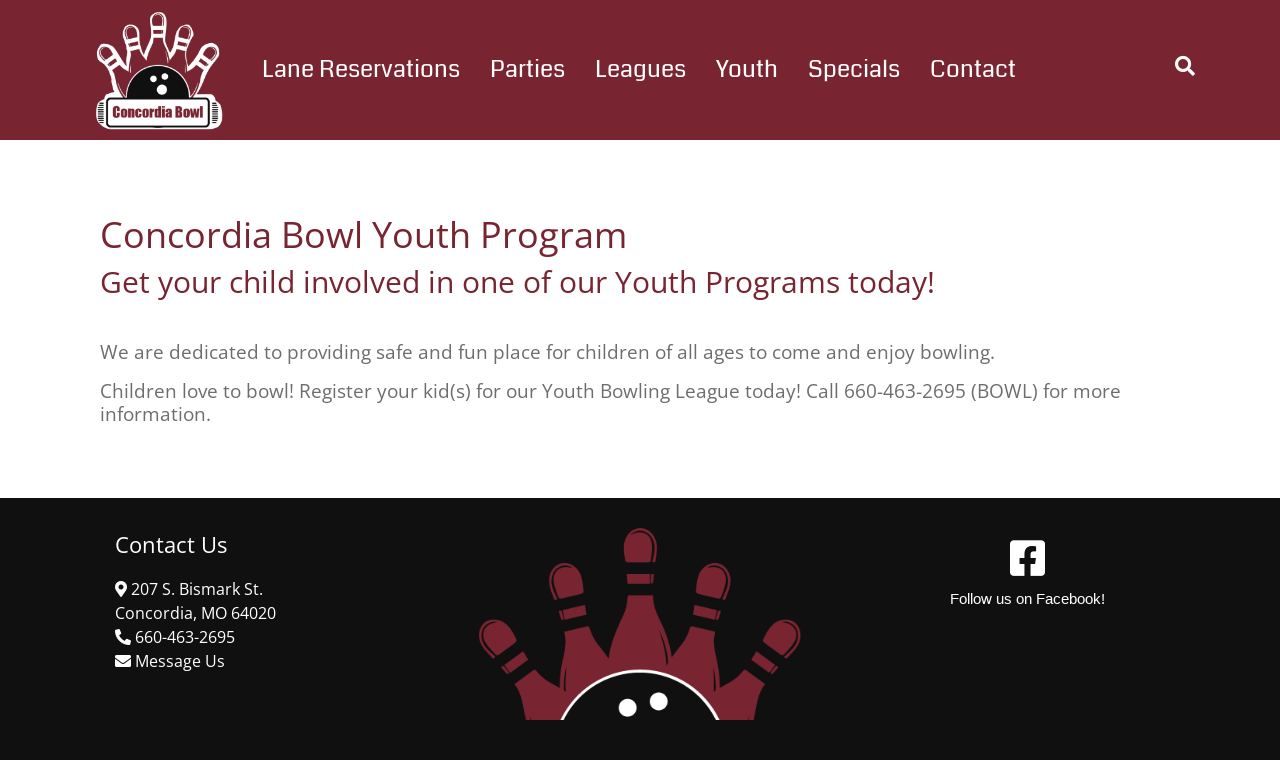

--- FILE ---
content_type: text/html; charset=utf-8
request_url: https://concordiabowl.com/Youth
body_size: 7439
content:
<!DOCTYPE html>
<html  lang="en-US">
<head id="Head"><meta content="text/html; charset=UTF-8" http-equiv="Content-Type" />
<meta name="REVISIT-AFTER" content="1 DAYS" />
<meta name="RATING" content="GENERAL" />
<meta name="RESOURCE-TYPE" content="DOCUMENT" />
<meta content="text/javascript" http-equiv="Content-Script-Type" />
<meta content="text/css" http-equiv="Content-Style-Type" />
<!-- Global site tag (gtag.js) - Google Analytics -->
<script async src="https://www.googletagmanager.com/gtag/js?id=G-42TEZRFBGH"></script>
<script>
  window.dataLayer = window.dataLayer || [];
  function gtag(){dataLayer.push(arguments);}
  gtag('js', new Date());

  gtag('config', 'G-42TEZRFBGH');
</script><title>
	Events 2
</title><meta id="MetaDescription" name="description" content="Concordia Bowl" /><meta id="MetaKeywords" name="keywords" content="Concordia Bowl" /><meta id="MetaRobots" name="robots" content="INDEX, FOLLOW" /><link href="/Resources/Shared/stylesheets/dnndefault/7.0.0/default.css?cdv=231" type="text/css" rel="stylesheet"/><link href="/Resources/Search/SearchSkinObjectPreview.css?cdv=231" type="text/css" rel="stylesheet"/><link href="/Portals/_default/Skins/Nova/common/bootstrap/css/bootstrap.min.css?cdv=231" type="text/css" rel="stylesheet"/><link href="/Portals/_default/Skins/Nova/common/fontawesome/css/all.min.css?cdv=231" type="text/css" rel="stylesheet"/><link href="/Portals/_default/Skins/Nova/common/css/base.css?cdv=231" type="text/css" rel="stylesheet"/><link href="/Portals/_default/Skins/Nova/assets/css/custom/spkcai1whe4.css?cdv=231" type="text/css" rel="stylesheet"/><link href="/Portals/_default/Skins/Nova/skin.css?cdv=231" type="text/css" rel="stylesheet"/><link href="/Portals/_default/Containers/Nova/container.css?cdv=231" type="text/css" rel="stylesheet"/><link href="/Portals/0/portal.css?cdv=231" type="text/css" rel="stylesheet"/><script src="/Resources/libraries/jQuery/03_07_01/jquery.js?cdv=231" type="text/javascript"></script><script src="/Resources/libraries/jQuery-Migrate/03_04_01/jquery-migrate.js?cdv=231" type="text/javascript"></script><script src="/Resources/libraries/jQuery-UI/01_13_02/jquery-ui.min.js?cdv=231" type="text/javascript"></script><link rel='SHORTCUT ICON' href='/Portals/0/favicon.ico?ver=cLF7Uila84etK110O5KJ_A%3d%3d' type='image/x-icon' /><meta name="viewport" content="width=device-width,initial-scale=1" /></head>
<body id="Body">

    <form method="post" action="/Youth" id="Form" enctype="multipart/form-data">
<div class="aspNetHidden">
<input type="hidden" name="__EVENTTARGET" id="__EVENTTARGET" value="" />
<input type="hidden" name="__EVENTARGUMENT" id="__EVENTARGUMENT" value="" />
<input type="hidden" name="__VIEWSTATE" id="__VIEWSTATE" value="KtPd7EgZaK8nFAytMGp0qq/2GyBqV/iGCkGmFFP6Pp3mTcXfuqPHAZt1aoGwDOaJK++ole3lk9se8aLZTiztWqcwjqiZD3lmQRElp0GXujALgLpoNakAjc40WLuT5RUayMORI2fktRB3QMchtGFwe7A6cP+AZY/C9yDPEGXTz95XIZOV1ofJNEF+snnz8pe3uVSNVCU5pm+gas3cobFZPp/QAd0DaFNXHNvsFA==" />
</div>

<script type="text/javascript">
//<![CDATA[
var theForm = document.forms['Form'];
if (!theForm) {
    theForm = document.Form;
}
function __doPostBack(eventTarget, eventArgument) {
    if (!theForm.onsubmit || (theForm.onsubmit() != false)) {
        theForm.__EVENTTARGET.value = eventTarget;
        theForm.__EVENTARGUMENT.value = eventArgument;
        theForm.submit();
    }
}
//]]>
</script>


<script src="/WebResource.axd?d=pynGkmcFUV3DxBYXbQwdn22QHxJWh2Vs1PNg_nwzuzSzay7jfSZ6o1qcdBw1&amp;t=638901346200000000" type="text/javascript"></script>


<script src="/ScriptResource.axd?d=NJmAwtEo3IpnYaGQlo6LkEUs1u5L0kwYldVRiJFFzwg9I_0pbm7etLa5he1Ns0PGZEZESlBdf1zcKzNL-REut_Scq5UPHYyliFvS34KfLTispcveXA7KH9rvX24HXjD9dBH3dg2&amp;t=345ad968" type="text/javascript"></script>
<script src="/ScriptResource.axd?d=dwY9oWetJoIKqcdHKMMTNuimFbqSGEiTLtSsvORgujh69JfW1m-n_rti8edokDVt5tWrgI7imwBN-9zpbhpwTzEkwtpliT2MAyW_Y0YoAKQZo2outQM9IPceDl1qcg9w_5BKrAHx5BgZeyLe0&amp;t=345ad968" type="text/javascript"></script>
<div class="aspNetHidden">

	<input type="hidden" name="__VIEWSTATEGENERATOR" id="__VIEWSTATEGENERATOR" value="CA0B0334" />
	<input type="hidden" name="__VIEWSTATEENCRYPTED" id="__VIEWSTATEENCRYPTED" value="" />
	<input type="hidden" name="__EVENTVALIDATION" id="__EVENTVALIDATION" value="dQlgEF8bxcABNCrviXpIEr6i2/PUKXZ8sV3YdZMk5TUB6yYlmDDqxUJPJh9577hLZXEvED/V+IWfDr9PEwca7BmYc+DWSHS1o7C1WCA9s0fNUMqax+DKfQL8FSjikufIdpfxFY0CSUX/LaUdEAp1Hg0hDJ8=" />
</div><script src="/js/dnn.js?cdv=231" type="text/javascript"></script><script src="/js/dnn.modalpopup.js?cdv=231" type="text/javascript"></script><script src="/Portals/_default/Skins/Nova/common/bootstrap/js/bootstrap.bundle.min.js?cdv=231" type="text/javascript"></script><script src="/Portals/_default/Skins/Nova/common/js/main.js?cdv=231" type="text/javascript"></script><script src="/js/dnncore.js?cdv=231" type="text/javascript"></script><script src="/Resources/Search/SearchSkinObjectPreview.js?cdv=231" type="text/javascript"></script><script src="/js/dnn.servicesframework.js?cdv=231" type="text/javascript"></script>
<script type="text/javascript">
//<![CDATA[
Sys.WebForms.PageRequestManager._initialize('ScriptManager', 'Form', [], [], [], 90, '');
//]]>
</script>

        
        
        


<!-- loader_StyleWizardTemplateSection -->
<div class="eds_pageLoader eds_pageLoaderSyle4">
	<div>
		<div></div><div></div><div></div><div></div><div></div><div></div><div></div><div></div>
	</div>
</div>
<!-- loader_StyleWizardTemplateSectionEnd -->
<!-- header_StyleWizardTemplateSection -->
<div class="eds_fixedheader2 eds_header2Style4 eds_headerBigSearch eds_animatedHeader eds_headerHeight" data-placeholder-selector=".eds_headerHeightHolder3">
	<div class="eds_headerTop">
		<div class="container">
			<div class="float-left">
				<div class="eds_userLoginDefault">
					

					
				</div>
			</div>
			<div class="float-right eds_language">
				<div class="language-object" >


</div>
			</div>
		</div>
	</div>
	<div class="container eds_headerHeight" data-placeholder-selector=".eds_pageDetailsPadding">
		<div class="eds_headerMain">
			<div class="eds_logoContainer">
				<a id="dnn_dnnLOGO_hypLogo" title="Concordia Bowl" aria-label="Concordia Bowl" href="https://concordiabowl.com/"><img id="dnn_dnnLOGO_imgLogo" src="/Portals/0/concordia%20bowl.png?ver=EF1naTXHCwrYDO3dVhcGtQ%3d%3d" alt="Concordia Bowl" /></a>
			</div>
			<div class="eds_menu eds_menuType2 eds_menuType2Style4">
				<div class="responsAbilityMenu">
					<div class="raMenuTriggerWrapper">
						<span class="raMenuTrigger">
							<span>Menu</span>
						</span>
					</div>
					<nav class="raMenuWrapper"><ol role=navigation><li class="edsmm_menuItem edsmm_first LaneReservations"><span><a class="edsmm_itemContainer" href="https://concordiabowl.com/Lane-Reservations">Lane Reservations</a><span class="edsmm_childIndicator"></span></span></li><li class="edsmm_menuItem Parties"><span><a class="edsmm_itemContainer" href="https://concordiabowl.com/Parties">Parties</a><span class="edsmm_childIndicator"></span></span></li><li class="edsmm_menuItem edsmm_hasChild Leagues"><span><a class="edsmm_itemContainer" href="https://concordiabowl.com/Leagues">Leagues</a><span class="edsmm_childIndicator"></span></span><div class="edsmm_level_1"><div class="edsmm_menuListsContainer"><ol><li class="edsmm_menuItem edsmm_first LeagueStandings"><span><a class="edsmm_itemContainer" href="https://concordiabowl.com/Leagues/League-Standings">League Standings</a><span class="edsmm_childIndicator"></span></span></li><li class="edsmm_menuItem edsmm_last Tournaments"><span><a class="edsmm_itemContainer" href="https://concordiabowl.com/Leagues/Tournaments">Tournaments</a><span class="edsmm_childIndicator"></span></span></li></ol></div></div></li><li class="edsmm_menuItem edsmm_active Youth"><span><a class="edsmm_itemContainer" href="https://concordiabowl.com/Youth">Youth</a><span class="edsmm_childIndicator"></span></span></li><li class="edsmm_menuItem Specials"><span><a class="edsmm_itemContainer" href="https://concordiabowl.com/Specials">Specials</a><span class="edsmm_childIndicator"></span></span></li><li class="edsmm_menuItem edsmm_last edsmm_hasChild Contact"><span><a class="edsmm_itemContainer" href="https://concordiabowl.com/Contact">Contact</a><span class="edsmm_childIndicator"></span></span><div class="edsmm_level_1"><div class="edsmm_menuListsContainer"><ol><li class="edsmm_menuItem edsmm_first edsmm_last JoinEmailClub"><span><a class="edsmm_itemContainer" href="https://concordiabowl.com/Contact/Join-Email-Club">Join Email Club</a><span class="edsmm_childIndicator"></span></span></li></ol></div></div></li></ol></nav>
				</div>
			</div>
			<div>
				<span class="eds_searchTrigger eds_search4Toggle">Search Open/Close</span>
			</div>
			<!-- <span class="eds_headerTrigger eds_headerDetailsTrigger">Open/Close Header Details</span> -->
			<div class="eds_searchContainer3 eds_searchHeader2Style4">
				<span id="dnn_dnnSearch_ClassicSearch">
    
    
    <span class="searchInputContainer" data-moreresults="See More Results" data-noresult="No Results Found">
        <input name="dnn$dnnSearch$txtSearch" type="text" maxlength="255" size="20" id="dnn_dnnSearch_txtSearch" class="NormalTextBox" aria-label="Search" autocomplete="off" placeholder="Search..." />
        <a class="dnnSearchBoxClearText" title="Clear search text"></a>
    </span>
    <a id="dnn_dnnSearch_cmdSearch" class="SearchButton" href="javascript:__doPostBack(&#39;dnn$dnnSearch$cmdSearch&#39;,&#39;&#39;)">Search</a>
</span>


<script type="text/javascript">
    $(function() {
        if (typeof dnn != "undefined" && typeof dnn.searchSkinObject != "undefined") {
            var searchSkinObject = new dnn.searchSkinObject({
                delayTriggerAutoSearch : 400,
                minCharRequiredTriggerAutoSearch : 2,
                searchType: 'S',
                enableWildSearch: true,
                cultureCode: 'en-US',
                portalId: -1
                }
            );
            searchSkinObject.init();
            
            
            // attach classic search
            var siteBtn = $('#dnn_dnnSearch_SiteRadioButton');
            var webBtn = $('#dnn_dnnSearch_WebRadioButton');
            var clickHandler = function() {
                if (siteBtn.is(':checked')) searchSkinObject.settings.searchType = 'S';
                else searchSkinObject.settings.searchType = 'W';
            };
            siteBtn.on('change', clickHandler);
            webBtn.on('change', clickHandler);
            
            
        }
    });
</script>

			</div>
		</div>
	</div>
</div>
<div class="eds_headerHeightHolder3"></div>
<div id="dnn_headerWide" class="eds_fixedHeaderContent eds_headerHeight DNNEmptyPane" data-placeholder-selector=".eds_headerHeightHolder"></div>
<!-- pageDetails_StyleWizardTemplateSection --><!-- pageDetails_StyleWizardTemplateSectionEnd -->
<div class="eds_headerHeightHolder"></div>
<!-- header_StyleWizardTemplateSectionEnd -->
<p id="MainContent" tabindex="-1" style="display: none;"></p>
<div class="EasyDNNSkin_Nova">
	<div class="container">
		<div class="row">
			<div id="dnn_subHeaderWide" class="col-sm-12 eds_subHeaderWide DNNEmptyPane"></div>
		</div>
	</div>
	<main>
		<div class="container">
			<div class="row">
				<div id="dnn_ContentPane" class="col-sm-12"><div class="DnnModule DnnModule-EasyDNNBlockBuilder DnnModule-401"><a name="401"></a>
<div class="eds_containers_Nova eds_templateGroup_noTitle eds_template_NoTitle">
	<div id="dnn_ctr401_ContentPane"><!-- Start_Module_401 --><div id="dnn_ctr401_ModuleContent" class="DNNModuleContent ModEasyDNNBlockBuilderC">
	
<div id="main-content-401" class="edsBB__wrapper" data-moduleid="401">
	<div class="container mt-5">
									<div class="row">
										<div class="col-sm-12" data-col="12">

<h1 style="text-align: left;">Concordia Bowl Youth Program</h1>
<h2>Get your child involved in one of our Youth Programs today!</h2></div>
									</div>
								</div>
							

<div class="container pt-3 pb-3 mt-3 mb-3">
	<div class="row">
		<div class="col-sm-12" data-col="12">

<p class="eds_largerText">We are dedicated to providing safe and fun place for children of all ages to come and enjoy bowling.</p>


<p class="eds_largerText">Children love to bowl! Register your kid(s) for our Youth Bowling League today!
Call 660-463-2695 (BOWL) for more information.</p>
</div>
	</div>
</div>
	
	

	
	
	
</div>


</div><!-- End_Module_401 --></div>
</div>
</div></div>
			</div>
			<div class="row">
				<div id="dnn_leftPane" class="col-sm-8 DNNEmptyPane"></div>
				<div id="dnn_sidebarPane" class="col-sm-4 DNNEmptyPane"></div>
			</div>
			<div class="row">
				<div id="dnn_sidebarLeftPane" class="col-sm-4 DNNEmptyPane"></div>
				<div id="dnn_rightPane" class="col-sm-8 DNNEmptyPane"></div>
			</div>
			<div class="row">
				<div id="dnn_contentLeftPane" class="col-sm-4 DNNEmptyPane"></div>
				<div id="dnn_contentMiddlePane" class="col-sm-4 DNNEmptyPane"></div>
				<div id="dnn_contentRightPane" class="col-sm-4 DNNEmptyPane"></div>
			</div>
		</div>
		<div id="dnn_ContentPaneWide" class="DNNEmptyPane"></div>
		<div class="eds_content2Background">
			<div class="container">
				<div class="row">
					<div id="dnn_contentPane2" class="col-sm-12 DNNEmptyPane"></div>
				</div>
				<div class="row">
					<div id="dnn_leftPane2" class="col-sm-6 DNNEmptyPane"></div>
					<div id="dnn_rightPane2" class="col-sm-6 DNNEmptyPane"></div>
				</div>
				<div class="row">
					<div id="dnn_threeColumnLeftPane2" class="col-sm-4 DNNEmptyPane"></div>
					<div id="dnn_threeColumnMiddlePane2" class="col-sm-4 DNNEmptyPane"></div>
					<div id="dnn_threeColumnRightPane2" class="col-sm-4 DNNEmptyPane"></div>
				</div>
			</div>
			<div id="dnn_contentPane2wide" class="DNNEmptyPane"></div>
		</div>
		<div class="container">
			<div class="row">
				<div id="dnn_contentPane3" class="eds_contentBellow2 col-sm-12 DNNEmptyPane"></div>
			</div>
		</div>
		<div class="eds_paralaxBackground eds_pBackground1">
			<div class="container">
				<div class="row">
					<div id="dnn_contentPane4" class="col-sm-12 DNNEmptyPane"></div>
					<div id="dnn_leftPane4" class="col-sm-8 DNNEmptyPane"></div>
					<div id="dnn_sidebarPane4" class="col-sm-4 DNNEmptyPane"></div>
				</div>
			</div>
			<div id="dnn_contentPane4wide" class="DNNEmptyPane"></div>
		</div>
		<div class="container">
			<div class="row">
				<div id="dnn_sidebarPane5" class="col-sm-4 eds_container DNNEmptyPane"></div>
				<div id="dnn_rightPane5" class="col-sm-8 eds_container DNNEmptyPane"></div>
			</div>
			<div class="row">
				<div id="dnn_contentPane5" class="col-sm-12 DNNEmptyPane"></div>
			</div>
		</div>
		<div class="eds_content6Background">
			<div class="container">
				<div class="row">
					<div id="dnn_contentPane6" class="col-sm-12 DNNEmptyPane"></div>
				</div>
			</div>
		</div>
		<div class="eds_paralaxBackground eds_pBackground2">
			<div class="container">
				<div class="row">
					<div id="dnn_contentPane7" class="col-sm-12 DNNEmptyPane"></div>
				</div>
			</div>
			<div id="dnn_contentPane7wide" class="DNNEmptyPane"></div>
		</div>
		<div id="dnn_contentPane8Wide" class="DNNEmptyPane"></div>
		<div class="container">
			<div class="row">
				<div id="dnn_leftPane8" class="col-sm-8 DNNEmptyPane"></div>
				<div id="dnn_sidebarPane8" class="col-sm-4 DNNEmptyPane"></div>
			</div>
		</div>
		<div id="dnn_contentPane8" class="container DNNEmptyPane"></div>
		<div class="container">
			<div class="row">
				<div id="dnn_sidebarLeftPane8" class="col-sm-4 DNNEmptyPane"></div>
				<div id="dnn_rightPane8" class="col-sm-8 DNNEmptyPane"></div>
			</div>
		</div>
		<div class="eds_bottomBannerBg">
			<div class="container">
				<div class="row">
					<div id="dnn_BottomBanner" class="col-sm-12 DNNEmptyPane"></div>
				</div>
			</div>
		</div>
		<div class="container">
			<div class="row">
				<div id="dnn_BottomPane1" class="col-sm-12 DNNEmptyPane"></div>
			</div>
		</div>
		<div id="dnn_BottomPane2Wide" class="eds_bottomPane2Wide DNNEmptyPane"></div>
		<div class="container">
			<div class="row">
				<div id="dnn_BottomPane3" class="col-sm-12 DNNEmptyPane"></div>
			</div>
		</div>
	</main>
</div>
<!-- footer_StyleWizardTemplateSection -->
<footer class="eds_footer eds_footer3">
	<div class="container-fluid">
		<div class="row">
			<div class="col-md-4">
				<div id="dnn_FooterPane1" class="eds_footerPane"><div class="DnnModule DnnModule-EasyDNNBlockBuilder DnnModule-696"><a name="696"></a>
<div class="eds_containers_Nova eds_templateGroup_noTitle eds_template_NoTitleNoPadding eds_noPadding">
	<div id="dnn_ctr696_ContentPane"><!-- Start_Module_696 --><div id="dnn_ctr696_ModuleContent" class="DNNModuleContent ModEasyDNNBlockBuilderC">
	
<div id="main-content-696" class="edsBB__wrapper" data-moduleid="696">
	<div class="container">
									<div class="row">
										<div class="col-sm-12" data-col="12">

<p style="font-size: 22px;"><font color="#ffffff">Contact Us</font></p><ul class="list-unstyled"><li><font color="#ffffff"><span class="fas fa-map-marker-alt"></span>&nbsp;207 S. Bismark St.<br>Concordia, MO 64020</font></li><li><font color="#ffffff"><span class="fas fa-phone-alt"></span><a href="tel:6604632695" aria-label="Link to Google Maps">&nbsp;<font color="#ffffff">660-463-2695</font></a></font></li><li><font color="#ffffff"><span class="fas fa-envelope"></span><a href="https://concordiabowl.com/Contact" aria-label="Link to Contact Us">&nbsp;<font color="#ffffff">Message Us</font></a></font></li></ul><ul class="list-unstyled">
</ul>
</div>
									</div>
								</div>
	
	

	
	
	
</div>


</div><!-- End_Module_696 --></div>
</div>
</div></div>
			</div>
			<div class="col-md-4">
				<div id="dnn_FooterPane2" class="eds_footerPane"><div class="DnnModule DnnModule-EasyDNNBlockBuilder DnnModule-695"><a name="695"></a>
<div class="eds_containers_Nova eds_templateGroup_noTitle eds_template_NoTitleNoPadding eds_noPadding">
	<div id="dnn_ctr695_ContentPane"><!-- Start_Module_695 --><div id="dnn_ctr695_ModuleContent" class="DNNModuleContent ModEasyDNNBlockBuilderC">
	
<div id="main-content-695" class="edsBB__wrapper" data-moduleid="695">
	<div class="container">
									<div class="row">
										<div class="col-sm-12" data-col="12">


<img alt="Logo" class="img-fluid mx-auto d-block" src="/Portals/0/BlockBuilderImages/695/ConcordiaLogo.png">
</div>
									</div>
								</div>
	
	

	
	
	
</div>


</div><!-- End_Module_695 --></div>
</div>
</div></div>
			</div>
			<div class="col-md-4">
				<div id="dnn_FooterPane3" class="eds_footerPane"><div class="DnnModule DnnModule-EasyDNNBlockBuilder DnnModule-694"><a name="694"></a>
<div class="eds_containers_Nova eds_templateGroup_noTitle eds_template_NoTitleNoPadding eds_noPadding">
	<div id="dnn_ctr694_ContentPane"><!-- Start_Module_694 --><div id="dnn_ctr694_ModuleContent" class="DNNModuleContent ModEasyDNNBlockBuilderC">
	
<div id="main-content-694" class="edsBB__wrapper" data-moduleid="694">
	<div class="container">
									<div class="row">
										<div class="col-sm-12" data-col="12">

<div class="eds_faButtons text-center"><a href="http://www.facebook.com/pages/Concordia-Bowl/236554756463413?sk=info%27" aria-label="Link to Facebook"><em class="fab fa-facebook-square"><br></em>
	</a>
		<!--<a href="https://twitter.com" aria-label="Link to Twitter">
			<em class="fab fa-twitter-square"></em>
		</a>
		<a href="https://instagram.com" aria-label="Link to Instagram">
			<em class="fab fa-instagram"></em>
		</a>
		<a href="https://youtube.com" aria-label="Link to YouTube">
			<em class="fab fa-youtube"></em>
		</a>-->
	</div>


<ul class="list-unstyled" style="font-style: normal; font-variant-ligatures: normal; font-variant-caps: normal; font-weight: 400; font-size: 15px; font-family: sans-serif; text-align: center;"><li><font color="#ffffff">Follow us on Facebook!</font></li></ul>
</div>
									</div>
								</div>
	
	

	
	
	
</div>


</div><!-- End_Module_694 --></div>
</div>
</div></div>
			</div>
		</div>
	</div>
	<div class="eds_footerBottom clearfix">
		<div class="container-fluid">
			<ul class="eds_copyRight float-left">
				<li><span id="dnn_dnnCopyright_lblCopyright" class="SkinObject">Copyright 2026 by Concordia Bowl</span>
</li>
				<li><a id="dnn_dnnTerms_hypTerms" class="SkinObject" rel="nofollow" href="https://concordiabowl.com/Terms">Terms Of Use</a></li>
				<li><a id="dnn_dnnPrivacy_hypPrivacy" class="SkinObject" rel="nofollow" href="https://concordiabowl.com/Privacy">Privacy Statement</a></li>
			</ul>
			<div id="dnn_FooterBottom" class="float-right DNNEmptyPane"></div>
		</div>
	</div>
</footer>
<!-- footer_StyleWizardTemplateSectionEnd -->
<a data-options='{ "speed": 700,"easing": "easeOutQuint","updateURL": false }' href="#" class="eds_scrollTo eds_backToTop"><span>Back To Top</span></a>


<!--CDF(Css|/Portals/_default/Skins/Nova/common/bootstrap/css/bootstrap.min.css?cdv=231|DnnPageHeaderProvider|11)-->
<!--CDF(Css|/Portals/_default/Skins/Nova/common/fontawesome/css/all.min.css?cdv=231|DnnPageHeaderProvider|12)-->
<!--CDF(Css|/Portals/_default/Skins/Nova/common/css/base.css?cdv=231|DnnPageHeaderProvider|13)-->


<!--CDF(Javascript|/Portals/_default/Skins/Nova/common/bootstrap/js/bootstrap.bundle.min.js?cdv=231|DnnBodyProvider|100)-->
<!--CDF(Javascript|/Portals/_default/Skins/Nova/common/js/main.js?cdv=231|DnnBodyProvider|100)-->

        <input name="ScrollTop" type="hidden" id="ScrollTop" />
        <input name="__dnnVariable" type="hidden" id="__dnnVariable" autocomplete="off" value="`{`__scdoff`:`1`,`sf_siteRoot`:`/`,`sf_tabId`:`39`}" />
        <input name="__RequestVerificationToken" type="hidden" value="MYN9u7GriYa2-pyUHExXI4qAbvG7Ql1j28vhYmtV1hiWtrIH3qgBtTAb5Ljlq2HgM7NpsA2" />
    </form>
    <!--CDF(Javascript|/js/dnncore.js?cdv=231|DnnBodyProvider|100)--><!--CDF(Javascript|/js/dnn.modalpopup.js?cdv=231|DnnBodyProvider|50)--><!--CDF(Css|/Resources/Shared/stylesheets/dnndefault/7.0.0/default.css?cdv=231|DnnPageHeaderProvider|5)--><!--CDF(Css|/Portals/_default/Skins/Nova/skin.css?cdv=231|DnnPageHeaderProvider|15)--><!--CDF(Css|/Portals/_default/Containers/Nova/container.css?cdv=231|DnnPageHeaderProvider|25)--><!--CDF(Css|/Portals/_default/containers/nova/container.css?cdv=231|DnnPageHeaderProvider|25)--><!--CDF(Css|/Portals/_default/containers/nova/container.css?cdv=231|DnnPageHeaderProvider|25)--><!--CDF(Css|/Portals/_default/containers/nova/container.css?cdv=231|DnnPageHeaderProvider|25)--><!--CDF(Css|/Portals/0/portal.css?cdv=231|DnnPageHeaderProvider|35)--><!--CDF(Css|/Portals/_default/Skins/Nova/assets/css/custom/spkcai1whe4.css?cdv=231|DnnPageHeaderProvider|14)--><!--CDF(Css|/Resources/Search/SearchSkinObjectPreview.css?cdv=231|DnnPageHeaderProvider|10)--><!--CDF(Javascript|/Resources/Search/SearchSkinObjectPreview.js?cdv=231|DnnBodyProvider|100)--><!--CDF(Javascript|/js/dnn.js?cdv=231|DnnBodyProvider|12)--><!--CDF(Javascript|/js/dnn.servicesframework.js?cdv=231|DnnBodyProvider|100)--><!--CDF(Javascript|/Resources/libraries/jQuery/03_07_01/jquery.js?cdv=231|DnnPageHeaderProvider|5)--><!--CDF(Javascript|/Resources/libraries/jQuery-Migrate/03_04_01/jquery-migrate.js?cdv=231|DnnPageHeaderProvider|6)--><!--CDF(Javascript|/Resources/libraries/jQuery-UI/01_13_02/jquery-ui.min.js?cdv=231|DnnPageHeaderProvider|10)-->
    
</body>
</html>


--- FILE ---
content_type: text/css
request_url: https://concordiabowl.com/Portals/_default/Skins/Nova/common/css/base.css?cdv=231
body_size: 90631
content:
@charset "UTF-8";
/* latin-ext */
@font-face {
  font-family: "Coda";
  font-style: normal;
  font-weight: 400;
  src: local("Coda Regular"), local("Coda-Regular"), url(https://fonts.gstatic.com/s/coda/v12/MsyPv5UTc2VukMMM7yvUbQ.woff2) format("woff2");
  unicode-range: U+0100-024F, U+1E00-1EFF, U+20A0-20AB, U+20AD-20CF, U+2C60-2C7F, U+A720-A7FF;
}
/* latin */
@font-face {
  font-family: "Coda";
  font-style: normal;
  font-weight: 400;
  src: local("Coda Regular"), local("Coda-Regular"), url(https://fonts.gstatic.com/s/coda/v12/_xmjOXyFZCVnKmbBxb_PUA.woff2) format("woff2");
  unicode-range: U+0000-00FF, U+0131, U+0152-0153, U+02C6, U+02DA, U+02DC, U+2000-206F, U+2074, U+20AC, U+2212, U+2215;
}
/* cyrillic-ext */
@font-face {
  font-family: "PT Sans";
  font-style: normal;
  font-weight: 400;
  src: local("PT Sans"), local("PTSans-Regular"), url(https://fonts.gstatic.com/s/ptsans/v8/JX7MlXqjSJNjQvI4heMMGvY6323mHUZFJMgTvxaG2iE.woff2) format("woff2");
  unicode-range: U+0460-052F, U+20B4, U+2DE0-2DFF, U+A640-A69F;
}
/* cyrillic */
@font-face {
  font-family: "PT Sans";
  font-style: normal;
  font-weight: 400;
  src: local("PT Sans"), local("PTSans-Regular"), url(https://fonts.gstatic.com/s/ptsans/v8/vtwNVMP8y9C17vLvIBNZI_Y6323mHUZFJMgTvxaG2iE.woff2) format("woff2");
  unicode-range: U+0400-045F, U+0490-0491, U+04B0-04B1, U+2116;
}
/* latin-ext */
@font-face {
  font-family: "PT Sans";
  font-style: normal;
  font-weight: 400;
  src: local("PT Sans"), local("PTSans-Regular"), url(https://fonts.gstatic.com/s/ptsans/v8/9kaD4V2pNPMMeUVBHayd7vY6323mHUZFJMgTvxaG2iE.woff2) format("woff2");
  unicode-range: U+0100-024F, U+1E00-1EFF, U+20A0-20AB, U+20AD-20CF, U+2C60-2C7F, U+A720-A7FF;
}
/* latin */
@font-face {
  font-family: "PT Sans";
  font-style: normal;
  font-weight: 400;
  src: local("PT Sans"), local("PTSans-Regular"), url(https://fonts.gstatic.com/s/ptsans/v8/ATKpv8nLYAKUYexo8iqqrg.woff2) format("woff2");
  unicode-range: U+0000-00FF, U+0131, U+0152-0153, U+02C6, U+02DA, U+02DC, U+2000-206F, U+2074, U+20AC, U+2212, U+2215;
}
@font-face {
  font-family: "Coda";
  font-style: normal;
  font-weight: 400;
  src: local("Coda Regular"), local("Coda-Regular"), url(https://fonts.gstatic.com/s/coda/v12/s12AzR1396ChYL16HmU0pg.woff2) format("woff2");
}
@font-face {
  font-family: "PT Sans";
  font-style: normal;
  font-weight: 400;
  src: local("PT Sans"), local("PTSans-Regular"), url(https://fonts.gstatic.com/s/ptsans/v8/7nBxcqTeiPvFX1XVBk6VGw.woff2) format("woff2");
}
@font-face {
  font-family: "Coda";
  font-style: normal;
  font-weight: 400;
  src: local("Coda Regular"), local("Coda-Regular"), url(https://fonts.gstatic.com/s/coda/v12/jYjBpv5EXPluzmg36czCAQ.woff) format("woff");
}
@font-face {
  font-family: "PT Sans";
  font-style: normal;
  font-weight: 400;
  src: local("PT Sans"), local("PTSans-Regular"), url(https://fonts.gstatic.com/s/ptsans/v8/GdZvpAq9shJukTEvSQbePw.woff) format("woff");
}
body {
  color: #6d6d6d;
  font-size: 15px;
  line-height: 1.5;
  font-family: "PT Sans", sans-serif;
}

body,
.eds_footer {
  background-color: #333;
}

.Normal,
.NormalDisabled,
.NormalDeleted {
  color: #6d6d6d;
  font-size: 15px;
  line-height: 1.5;
}

.fa {
  font-family: FontAwesome;
}

a {
  color: #836098;
  text-decoration: none;
}
a:hover {
  color: #836098;
  text-decoration: underline;
}

.DNNEmptyPane {
  margin: 0 !important;
  padding: 0 !important;
  min-height: 0 !important;
  border: none !important;
}
.DNNEmptyPane.dnnModuleManager {
  border: 1px dashed #d7d7d7 !important;
  min-height: 115px !important;
}
.DNNEmptyPane.EditBarEmptyPane {
  display: block !important;
  width: auto !important;
  min-width: 115px;
}
.DNNEmptyPane.EditBarEmptyPane.container-fluid {
  margin-left: auto !important;
  margin-right: auto !important;
}

.EasyDNNSkin_Nova,
.eds_headerHeightHolder,
.eds_fixedHeaderContent,
.eds_subHeaderWide {
  background-color: #fff;
}

.eds_fixedHeaderContent {
  position: fixed;
  left: 0;
  width: 100%;
  right: 0;
  z-index: 0;
}
.eds_fixedHeaderContent .eds_rotatorManageMenu,
.eds_fixedHeaderContent .eds_galleryManageMenu {
  margin-top: 100px;
}
@media handheld, only screen and (max-width: 768px), only screen and (max-device-width: 768px) {
  .eds_fixedHeaderContent .eds_rotatorManageMenu,
  .eds_fixedHeaderContent .eds_galleryManageMenu {
    margin-top: 75px;
  }
}

.eds_subHeaderWide {
  margin-top: -100px;
}

.EasyDNNSkin_Nova {
  position: relative;
}

div.dnnRegistrationForm {
  min-width: 0;
  width: auto;
}
div.dnnRegistrationForm .dnnForm {
  width: auto;
  float: none;
}
@media handheld, only screen and (max-width: 768px), only screen and (max-device-width: 768px) {
  div.dnnRegistrationForm .dnnFormItem input[type="text"],
  div.dnnRegistrationForm .dnnFormItem input[type="password"],
  div.dnnRegistrationForm .dnnFormItem input[type="email"],
  div.dnnRegistrationForm .dnnFormItem input[type="tel"],
  div.dnnRegistrationForm .dnnFormItem select,
  div.dnnRegistrationForm .dnnFormItem textarea {
    width: 100%;
  }
}
@media handheld, only screen and (max-width: 768px), only screen and (max-device-width: 768px) {
  div.dnnRegistrationForm .dnnFormItem .dnnLabel,
  div.dnnRegistrationForm .dnnFormItem label {
    width: auto;
  }
}
@media handheld, only screen and (max-width: 768px), only screen and (max-device-width: 768px) {
  div.dnnRegistrationForm .dnnFormItem .password-strength-container {
    width: 100%;
  }
}

.dnnLogin .LoginPanel {
  max-width: 100%;
}
@media handheld, only screen and (max-width: 768px), only screen and (max-device-width: 768px) {
  .dnnLogin .dnnFormItem .dnnLabel,
  .dnnLogin .dnnFormItem label {
    width: auto;
  }
}

.eds_logoContainer {
  transition: all 500ms ease;
}
.eds_logoContainer > a {
  display: inline-block;
  max-width: 100%;
}
.eds_logoContainer > a img {
  transition: all 400ms ease;
  max-width: 100%;
  border: none;
}

.eds_logoFixedHeaderTriggerContainer {
  background-color: rgba(0, 0, 0, 0.6);
  height: 0;
  overflow: visible;
}
@media handheld, only screen and (max-width: 768px), only screen and (max-device-width: 768px) {
  .eds_logoFixedHeaderTriggerContainer {
    position: fixed;
    top: 0;
    right: 0;
    left: 0;
    height: 70px;
    z-index: 9998;
    transition: all 500ms ease;
  }
}

.eds_fixedLogoContainer {
  position: fixed;
  z-index: 9999;
  top: 15px;
  left: 15px;
}
@media handheld, only screen and (max-width: 768px), only screen and (max-device-width: 768px) {
  .eds_fixedLogoContainer {
    top: 0;
    left: 0;
  }
}
.eds_fixedLogoContainer > a {
  display: inline-block;
  max-width: 100%;
  background-color: rgba(0, 0, 0, 0.5);
  padding: 30px;
  opacity: 1;
  transition: all 400ms linear;
}
@media handheld, only screen and (max-width: 768px), only screen and (max-device-width: 768px) {
  .eds_fixedLogoContainer > a {
    padding: 5px;
    border-width: 1px;
    height: 70px;
  }
}
.eds_fixedLogoContainer > a > img {
  max-width: 300px;
  max-height: 200px;
  max-width: 300px;
  max-height: 200px;
  height: auto;
  border: none;
  transition: all 400ms linear;
}
@media handheld, only screen and (max-width: 768px), only screen and (max-device-width: 768px) {
  .eds_fixedLogoContainer > a > img {
    max-height: 58px;
  }
}

.eds_language {
  text-align: center;
}
.eds_language .language-object > span {
  margin: 5px;
  position: relative;
  line-height: 0;
  font-size: 0;
  opacity: 0.5;
  display: inline-block;
  z-index: 1;
}
.eds_language .language-object > span::after {
  padding: 4px;
  height: 1px;
  position: absolute;
  bottom: -3px;
  left: -3px;
  right: -3px;
  border: solid 2px transparent;
  content: "";
  z-index: -1;
}
.eds_language .language-object > span:hover {
  opacity: 1;
}
.eds_language .language-object > span.selected {
  opacity: 1;
}
.eds_language .language-object > span.selected::after {
  border-color: #836098;
  background-color: #fff;
}

.eds_headerTop {
  background-color: #222021;
  margin-top: -34px;
  opacity: 0.4;
  height: 34px;
  overflow: hidden;
  transition: all 400ms ease, opacity 400ms ease 400ms;
}

.eds_headerDetailsVisible .eds_headerTop {
  margin-top: 0;
  opacity: 1;
  height: auto;
  overflow: visible;
}

.eds_headerHeightHolder2 {
  display: none;
}

.eds_fixedHeaderContent.DNNEmptyPane ~ .eds_headerHeightHolder2 {
  display: block;
}

.eds_userLoginDefault {
  font-size: 0;
  line-height: 0;
  height: 34px;
}
@media handheld, only screen and (max-width: 768px), only screen and (max-device-width: 768px) {
  .eds_userLoginDefault {
    height: auto;
  }
}
.eds_userLoginDefault .registerGroup,
.eds_userLoginDefault .loginGroup {
  display: inline-block;
  vertical-align: middle;
}
.eds_userLoginDefault .loginGroup {
  margin-left: 26px;
}
.eds_userLoginDefault .loginGroup a,
.eds_userLoginDefault .registerGroup > ul li.userDisplayName a {
  display: inline-block;
  font-size: 14px;
  line-height: 31px;
  font-weight: normal;
  color: #fff;
  text-decoration: none;
  font-family: "Coda", sans-serif;
}
.eds_userLoginDefault .loginGroup a:hover,
.eds_userLoginDefault .registerGroup > ul li.userDisplayName a:hover {
  color: #836098;
}
.eds_userLoginDefault .loginGroup a::before,
.eds_userLoginDefault .registerGroup > ul li.userDisplayName a::before {
  font-family: "Font Awesome 5 Free";
  font-weight: 900;
  color: #836098;
  font-size: 21px;
  padding-right: 5px;
  display: inline-block;
}
.eds_userLoginDefault .loginGroup > a::before {
  content: "";
}
.eds_userLoginDefault .registerGroup > ul {
  margin: 0;
  padding: 0;
  display: inline-block;
  vertical-align: top;
}
.eds_userLoginDefault .registerGroup > ul li {
  display: inline-block;
  list-style-type: none;
  margin: 0;
  padding: 0;
  vertical-align: top;
}
.eds_userLoginDefault .registerGroup > ul li.userDisplayName {
  margin-left: 22px;
}
.eds_userLoginDefault .registerGroup > ul li.userDisplayName a::before {
  content: "";
}
.eds_userLoginDefault .registerGroup > ul li + li.userDisplayName a {
  font-size: 16px;
  background-image: none !important;
  color: #836098;
}
.eds_userLoginDefault .registerGroup > ul li + li.userDisplayName a:hover {
  color: #fff;
}
.eds_userLoginDefault .registerGroup > ul li + li.userDisplayName a::before {
  display: none;
}
.eds_userLoginDefault .registerGroup > ul li.userProfileImg {
  margin: 0 10px;
}
.eds_userLoginDefault .registerGroup > ul li.userProfileImg > a {
  display: inline-block;
  position: relative;
}
.eds_userLoginDefault .registerGroup > ul li.userProfileImg > a > img {
  position: absolute;
  top: 3px;
  left: 0;
  right: 0;
  bottom: 3px;
  height: 26px;
  width: 26px;
  z-index: 3;
  box-shadow: 0 0 1px 0 #fff;
  border: solid 1px #000;
  transition: all 300ms linear;
}
.eds_userLoginDefault .registerGroup > ul li.userProfileImg > a:hover > img {
  transform: scale(4);
  margin-top: 40px;
  border-radius: 2px;
}
.eds_userLoginDefault .registerGroup > ul li.userMessages a, .eds_userLoginDefault .registerGroup > ul li.userNotifications a {
  display: inline-block;
  position: relative;
  text-decoration: none;
  background-repeat: no-repeat;
  background-position: center center;
  font-size: 0;
  line-height: 0;
  padding: 0 10px;
}
.eds_userLoginDefault .registerGroup > ul li.userMessages a strong, .eds_userLoginDefault .registerGroup > ul li.userNotifications a strong {
  font-size: 10px;
  line-height: 31px;
  color: #fff;
  font-weight: normal;
  font-family: "PT Sans", sans-serif;
  transition: color 300ms linear;
}
@media handheld, only screen and (max-width: 992px), only screen and (max-device-width: 992px) {
  .eds_userLoginDefault .registerGroup > ul li.userMessages a strong, .eds_userLoginDefault .registerGroup > ul li.userNotifications a strong {
    font-size: 0;
  }
}
.eds_userLoginDefault .registerGroup > ul li.userMessages a strong::before, .eds_userLoginDefault .registerGroup > ul li.userNotifications a strong::before {
  font-size: 17px;
  font-family: "Font Awesome 5 Free";
  font-weight: 900;
  line-height: 31px;
  color: #fff;
  display: inline-block;
}
.eds_userLoginDefault .registerGroup > ul li.userMessages a span, .eds_userLoginDefault .registerGroup > ul li.userNotifications a span {
  display: inline-block;
  position: absolute;
  background-color: #836098;
  border: solid 1px rgba(255, 255, 255, 0.5);
  padding: 3px;
  border-radius: 4px;
  line-height: 1;
  font-size: 9px;
  color: #fff;
  top: 1px;
  right: -5px;
  min-width: 16px;
  text-align: center;
  opacity: 0.7;
  transition: opacity 300ms linear;
}
.eds_userLoginDefault .registerGroup > ul li.userMessages a:hover, .eds_userLoginDefault .registerGroup > ul li.userNotifications a:hover {
  text-decoration: none !important;
}
.eds_userLoginDefault .registerGroup > ul li.userMessages a:hover strong, .eds_userLoginDefault .registerGroup > ul li.userNotifications a:hover strong {
  color: silver;
}
.eds_userLoginDefault .registerGroup > ul li.userMessages a:hover span, .eds_userLoginDefault .registerGroup > ul li.userNotifications a:hover span {
  opacity: 1;
}
.eds_userLoginDefault .registerGroup > ul li.userMessages a strong::before {
  content: "";
}
.eds_userLoginDefault .registerGroup > ul li.userNotifications {
  margin-left: 12px;
}
.eds_userLoginDefault .registerGroup > ul li.userNotifications a strong::before {
  content: "";
}

.eds_content2Background,
.eds_content6Background {
  background-color: #f2f2f2;
}

.eds_content2Background {
  background-image: url("../../assets/images/sharedBackgrounds/background_image_geometric_light.png");
}

.eds_pBackground1 {
  color: #fff;
}
.eds_pBackground1 .Normal {
  color: #fff;
}

.eds_paralaxBackground {
  background-repeat: no-repeat;
  background-position: center top;
  -webkit-background-size: cover;
  -moz-background-size: cover;
  -o-background-size: cover;
  background-size: cover;
  position: relative;
  background-attachment: fixed;
  z-index: 0;
}
.eds_paralaxBackground::before, .eds_paralaxBackground::after {
  position: absolute;
  left: 0;
  right: 0;
  content: "";
  z-index: 1;
}
.eds_paralaxBackground::before {
  top: 0;
  bottom: 0;
}
.eds_paralaxBackground::after {
  top: 1px;
  bottom: 1px;
  animation: eds_skinAnimatedBackground 40s linear infinite;
  -ms-animation: eds_skinAnimatedBackground 40s linear infinite;
  -moz-animation: eds_skinAnimatedBackground 40s linear infinite;
  -webkit-animation: eds_skinAnimatedBackground 40s linear infinite;
}
.eds_paralaxBackground > div {
  position: relative;
  z-index: 2;
}
.eds_paralaxBackground.eds_pBackground1 {
  background-image: url("../../assets/images/sharedBackgrounds/photo-1443986870756-31166604c63c.jpg");
}
.eds_paralaxBackground.eds_pBackground1::before {
  background-image: url("../../assets/images/sharedBackgrounds/background_pattern_pixel_slash3_dark.png");
  background-color: rgba(0, 0, 0, 0.99);
  opacity: 0.65;
}
.eds_paralaxBackground.eds_pBackground2 {
  background-image: url("../../assets/images/sharedBackgrounds/photo-1462173452861-5e86fafb2001.jpg");
}
.eds_paralaxBackground.eds_pBackground2::before {
  background-image: url("../../assets/images/sharedBackgrounds/background_pattern_pixel_slash3_dark.png");
  background-position: 0 50%;
  background-repeat: repeat;
  background-color: #000;
  opacity: 0.45;
}

.eds_bottomBannerBg {
  background-color: #836098;
  overflow: hidden;
  color: #fff;
}
.eds_bottomBannerBg .Normal {
  color: #fff;
}
.eds_bottomBannerBg > div > div > div {
  padding-bottom: 15px;
  padding-top: 15px;
}

.eds_headerTrigger {
  display: inline-block;
  position: fixed;
  right: 180px;
  top: 30px;
  width: 60px;
  height: 60px;
  padding: 10px;
  background-color: rgba(0, 0, 0, 0.3);
  border: solid 3px #836098;
  z-index: 999;
  font-size: 0;
  line-height: 0;
  cursor: pointer;
  text-align: center;
  transition: all 200ms ease;
}
@media handheld, only screen and (max-width: 768px), only screen and (max-device-width: 768px) {
  .eds_headerTrigger {
    right: 100px;
    top: 5px;
  }
}
.eds_headerTrigger::after {
  font-family: "Font Awesome 5 Free";
  font-weight: 900;
  color: #fff;
  font-size: 34px;
  content: "";
  line-height: 34px;
  display: inline-block;
  transition: all 200ms ease;
}
.eds_headerTrigger:hover {
  background-color: #000;
}
.eds_headerTrigger:hover::after {
  color: #836098;
}

.eds_backToTop {
  visibility: hidden !important;
  opacity: 0;
  width: 90px;
  height: 90px;
  position: fixed;
  z-index: 999;
  right: 50px;
  bottom: 50px;
  text-align: center;
  background-color: rgba(255, 255, 255, 0.8);
  border: solid 3px #836098;
  cursor: pointer;
  display: inline-block;
  text-decoration: none !important;
  transition: all 1s ease;
  box-shadow: none;
}
@media handheld, only screen and (max-width: 768px), only screen and (max-device-width: 768px) {
  .eds_backToTop {
    width: 45px;
    height: 45px;
    border-width: 2px;
  }
}
.eds_backToTop:hover {
  background-color: rgba(131, 96, 152, 0.87);
  box-shadow: 0 0 3px 0 #fff;
}
.eds_backToTop:hover::before {
  color: #fff;
}
.eds_backToTop::before {
  content: "";
  color: #836098;
  font-size: 38px;
  font-family: "Font Awesome 5 Free";
  font-weight: 900;
  line-height: 84px;
  text-decoration: none !important;
}
@media handheld, only screen and (max-width: 768px), only screen and (max-device-width: 768px) {
  .eds_backToTop::before {
    line-height: 39px !important;
  }
}
.eds_backToTop > span {
  display: none;
}
.eds_backToTop.eds_backToTopVisible {
  visibility: visible !important;
  opacity: 1;
}
.eds_backToTop.eds_backToTopFadeOut {
  opacity: 0.7;
}

ul.searchSkinObjectPreview {
  left: 4px;
  right: auto;
  width: 90%;
  background: none #272727;
  border: solid 1px #836098;
}
ul.searchSkinObjectPreview > li {
  border-top: solid 1px #636261;
}
ul.searchSkinObjectPreview > li:first-child {
  border-top: none;
}
ul.searchSkinObjectPreview > li:hover {
  color: #836098;
  background-color: transparent;
}

.eds_animatedHeader {
  -ms-transform: translate(0, 0);
  -webkit-transform: translate(0, 0);
  transform: translate(0, 0);
  transition: all 800ms ease;
}
.eds_animatedHeader.eds_headerUp {
  -ms-transform: translate(0, -100%);
  -webkit-transform: translate(0, -100%);
  transform: translate(0, -100%);
}
.eds_animatedHeader.eds_headerUp .eds_headerDetailsTrigger {
  opacity: 0;
  visibility: hidden;
}

.eds_scrollWrapper {
  overflow: hidden;
  position: relative;
}
.eds_scrollWrapper .overview {
  list-style: none;
  position: absolute;
  left: 0;
  top: 0;
  padding: 0;
  margin: 0;
}
.eds_scrollWrapper .scrollbar {
  position: relative;
  float: right;
}
.eds_scrollWrapper .scrollbar .track {
  height: 100%;
  position: relative;
}
.eds_scrollWrapper .scrollbar .thumb {
  cursor: pointer;
  overflow: hidden;
  position: absolute;
}
.eds_scrollWrapper .disable {
  display: none;
}
.eds_scrollWrapper .noSelect {
  user-select: none;
  -o-user-select: none;
  -moz-user-select: none;
  -khtml-user-select: none;
  -webkit-user-select: none;
}

.modal-open .EasyDNNSkin_Nova {
  z-index: auto;
}

.edn_clearFix::after {
  display: table;
  content: "";
  width: 100%;
  clear: both;
}

.responsAbilityMenu .raMenuTriggerWrapper {
  display: none;
  position: relative;
  z-index: 1;
}
@media handheld, only screen and (max-width: 992px), only screen and (max-device-width: 992px) {
  .responsAbilityMenu .raMenuTriggerWrapper {
    display: block;
  }
}
.responsAbilityMenu .raMenuTriggerWrapper .raMenuTrigger {
  display: block;
  cursor: pointer;
  position: relative;
  white-space: nowrap;
}
.responsAbilityMenu .edsmm_menuItem {
  list-style-type: none;
  margin: 0;
  padding: 0;
  position: relative;
}
@media handheld, only screen and (max-width: 992px), only screen and (max-device-width: 992px) {
  .responsAbilityMenu .raMenuWrapper {
    visibility: hidden;
    opacity: 0;
    overflow: auto;
    transition: all 400ms ease;
  }
}
.responsAbilityMenu .raMenuWrapper ol {
  margin: 0;
  padding: 0;
}
.responsAbilityMenu .raMenuWrapper > ol > li {
  display: inline-block;
}
@media handheld, only screen and (max-width: 992px), only screen and (max-device-width: 992px) {
  .responsAbilityMenu .raMenuWrapper > ol > li {
    display: none;
  }
}
.responsAbilityMenu .raMenuWrapper > ol > li.edsmm_megaMenu ol li ol li > span .edsmm_itemContainer {
  white-space: normal;
}
.responsAbilityMenu .raMenuWrapper > ol > li.edsmm_megaMenu > div {
  overflow: auto;
}
@media handheld, only screen and (max-width: 992px), only screen and (max-device-width: 992px) {
  .responsAbilityMenu .raMenuWrapper > ol > li.edsmm_megaMenu > div > .edsmm_menuListsContainer > ol > li {
    float: none !important;
    width: auto !important;
  }
}
.responsAbilityMenu .raMenuWrapper > ol > li.edsmm_megaMenu > div > .edsmm_menuListsContainer > ol > li div {
  position: relative;
  display: block;
  top: auto;
  left: auto;
  bottom: auto;
  right: auto;
  margin: 0;
  min-width: auto;
  background: none transparent;
  box-shadow: none;
}
.responsAbilityMenu .raMenuWrapper > ol > li.edsmm_megaMenu > div > .edsmm_menuListsContainer::after {
  content: "";
  line-height: 0;
  font-size: 0;
  clear: both;
  display: block;
  width: 100%;
}
.responsAbilityMenu .raMenuWrapper > ol > li.edsmm_megaMenu > div > .edsmm_menuListsContainer ol + ol {
  margin-top: 20px;
}
@media handheld, only screen and (max-width: 992px), only screen and (max-device-width: 992px) {
  .responsAbilityMenu .raMenuWrapper > ol > li.edsmm_megaMenu > div > div {
    width: auto !important;
    float: none !important;
  }
}
.responsAbilityMenu .raMenuWrapper > ol > li.edsmm_megaMenu > div::after {
  content: "";
  clear: both;
  display: block;
  visibility: hidden;
  height: 0;
  width: 100%;
}
.responsAbilityMenu .raMenuWrapper > ol > li.edsmm_megaMenu > div::before {
  position: absolute;
  top: 0;
  right: 0;
  bottom: 0;
  left: 0;
  content: "";
}
.responsAbilityMenu .raMenuWrapper > ol > li.edsmm_megaMenu > div > .edsmm_moduleContainer.edsmm_leftContainer {
  float: left;
}
.responsAbilityMenu .raMenuWrapper > ol > li.edsmm_megaMenu > div > .edsmm_moduleContainer.edsmm_rightContainer {
  float: right;
}
.responsAbilityMenu .raMenuWrapper > ol > li.edsmm_megaMenu > div > .edsmm_moduleContainer.edsmm_bottomContainer {
  clear: both;
}
.responsAbilityMenu .raMenuWrapper > ol > li.edsmm_megaMenu:hover > div > div ol li > div {
  opacity: 1;
  visibility: visible;
}
.responsAbilityMenu .raMenuWrapper > ol > li.edsmm_megaMenu.edsmm_htmlContentRight > div > .edsmm_menuListsContainer, .responsAbilityMenu .raMenuWrapper > ol > li.edsmm_megaMenu.edsmm_htmlContentRight > div > .edsmm_menuListsContainer {
  float: left;
}
.responsAbilityMenu .raMenuWrapper > ol > li.edsmm_megaMenu.edsmm_multiColumn > div > .edsmm_menuListsContainer > ol {
  overflow: hidden;
}
.responsAbilityMenu .raMenuWrapper > ol > li.edsmm_megaMenu.edsmm_multiColumn > div > .edsmm_menuListsContainer > ol > li {
  display: block;
  float: left;
}
.responsAbilityMenu .raMenuWrapper > ol > li.edsmm_megaMenu.edsmm_multiColumn.edsmm_2Column > div > .edsmm_leftContainer,
.responsAbilityMenu .raMenuWrapper > ol > li.edsmm_megaMenu.edsmm_multiColumn.edsmm_2Column > div > .edsmm_rightContainer {
  width: 50%;
}
.responsAbilityMenu .raMenuWrapper > ol > li.edsmm_megaMenu.edsmm_multiColumn.edsmm_2Column > div > .edsmm_menuListsContainer > ol > li {
  width: 50%;
}
.responsAbilityMenu .raMenuWrapper > ol > li.edsmm_megaMenu.edsmm_multiColumn.edsmm_2Column.edsmm_htmlContentLeft > div > .edsmm_menuListsContainer, .responsAbilityMenu .raMenuWrapper > ol > li.edsmm_megaMenu.edsmm_multiColumn.edsmm_2Column.edsmm_htmlContentRight > div > .edsmm_menuListsContainer {
  width: 50%;
}
.responsAbilityMenu .raMenuWrapper > ol > li.edsmm_megaMenu.edsmm_multiColumn.edsmm_2Column.edsmm_htmlContentLeft > div > .edsmm_menuListsContainer > ol > li, .responsAbilityMenu .raMenuWrapper > ol > li.edsmm_megaMenu.edsmm_multiColumn.edsmm_2Column.edsmm_htmlContentRight > div > .edsmm_menuListsContainer > ol > li {
  width: 100%;
}
.responsAbilityMenu .raMenuWrapper > ol > li.edsmm_megaMenu.edsmm_multiColumn.edsmm_3Column > div > .edsmm_leftContainer,
.responsAbilityMenu .raMenuWrapper > ol > li.edsmm_megaMenu.edsmm_multiColumn.edsmm_3Column > div > .edsmm_rightContainer {
  width: 33.3%;
}
.responsAbilityMenu .raMenuWrapper > ol > li.edsmm_megaMenu.edsmm_multiColumn.edsmm_3Column > div > .edsmm_menuListsContainer > ol > li {
  width: 33.3%;
}
.responsAbilityMenu .raMenuWrapper > ol > li.edsmm_megaMenu.edsmm_multiColumn.edsmm_3Column.edsmm_htmlContentLeft > div > .edsmm_menuListsContainer, .responsAbilityMenu .raMenuWrapper > ol > li.edsmm_megaMenu.edsmm_multiColumn.edsmm_3Column.edsmm_htmlContentRight > div > .edsmm_menuListsContainer {
  width: 67%;
}
.responsAbilityMenu .raMenuWrapper > ol > li.edsmm_megaMenu.edsmm_multiColumn.edsmm_3Column.edsmm_htmlContentLeft > div > .edsmm_menuListsContainer > ol > li, .responsAbilityMenu .raMenuWrapper > ol > li.edsmm_megaMenu.edsmm_multiColumn.edsmm_3Column.edsmm_htmlContentRight > div > .edsmm_menuListsContainer > ol > li {
  width: 50%;
}
.responsAbilityMenu .raMenuWrapper > ol > li.edsmm_megaMenu.edsmm_multiColumn.edsmm_3Column.edsmm_htmlContentLeft.edsmm_htmlContentRight > div > .edsmm_menuListsContainer {
  width: 33%;
}
.responsAbilityMenu .raMenuWrapper > ol > li.edsmm_megaMenu.edsmm_multiColumn.edsmm_3Column.edsmm_htmlContentLeft.edsmm_htmlContentRight > div > .edsmm_menuListsContainer > ol > li {
  width: 100%;
}
.responsAbilityMenu .raMenuWrapper > ol > li.edsmm_megaMenu.edsmm_multiColumn.edsmm_4Column > div > .edsmm_leftContainer,
.responsAbilityMenu .raMenuWrapper > ol > li.edsmm_megaMenu.edsmm_multiColumn.edsmm_4Column > div > .edsmm_rightContainer {
  width: 25%;
}
.responsAbilityMenu .raMenuWrapper > ol > li.edsmm_megaMenu.edsmm_multiColumn.edsmm_4Column > div > .edsmm_menuListsContainer > ol > li {
  width: 25%;
}
.responsAbilityMenu .raMenuWrapper > ol > li.edsmm_megaMenu.edsmm_multiColumn.edsmm_4Column.edsmm_htmlContentLeft > div > .edsmm_menuListsContainer, .responsAbilityMenu .raMenuWrapper > ol > li.edsmm_megaMenu.edsmm_multiColumn.edsmm_4Column.edsmm_htmlContentRight > div > .edsmm_menuListsContainer {
  width: 75%;
}
.responsAbilityMenu .raMenuWrapper > ol > li.edsmm_megaMenu.edsmm_multiColumn.edsmm_4Column.edsmm_htmlContentLeft > div > .edsmm_menuListsContainer > ol > li, .responsAbilityMenu .raMenuWrapper > ol > li.edsmm_megaMenu.edsmm_multiColumn.edsmm_4Column.edsmm_htmlContentRight > div > .edsmm_menuListsContainer > ol > li {
  width: 33.3%;
}
.responsAbilityMenu .raMenuWrapper > ol > li.edsmm_megaMenu.edsmm_multiColumn.edsmm_4Column.edsmm_htmlContentLeft.edsmm_htmlContentRight > div > .edsmm_menuListsContainer {
  width: 50%;
}
.responsAbilityMenu .raMenuWrapper > ol > li.edsmm_megaMenu.edsmm_multiColumn.edsmm_4Column.edsmm_htmlContentLeft.edsmm_htmlContentRight > div > .edsmm_menuListsContainer > ol > li {
  width: 50%;
}
.responsAbilityMenu .raMenuWrapper > ol > li.edsmm_megaMenu.edsmm_multiColumn.edsmm_5Column > div > .edsmm_leftContainer,
.responsAbilityMenu .raMenuWrapper > ol > li.edsmm_megaMenu.edsmm_multiColumn.edsmm_5Column > div > .edsmm_rightContainer {
  width: 20%;
}
.responsAbilityMenu .raMenuWrapper > ol > li.edsmm_megaMenu.edsmm_multiColumn.edsmm_5Column > div > .edsmm_menuListsContainer > ol > li {
  width: 20%;
}
.responsAbilityMenu .raMenuWrapper > ol > li.edsmm_megaMenu.edsmm_multiColumn.edsmm_5Column.edsmm_htmlContentLeft > div > .edsmm_menuListsContainer, .responsAbilityMenu .raMenuWrapper > ol > li.edsmm_megaMenu.edsmm_multiColumn.edsmm_5Column.edsmm_htmlContentRight > div > .edsmm_menuListsContainer {
  width: 80%;
}
.responsAbilityMenu .raMenuWrapper > ol > li.edsmm_megaMenu.edsmm_multiColumn.edsmm_5Column.edsmm_htmlContentLeft > div > .edsmm_menuListsContainer > ol > li, .responsAbilityMenu .raMenuWrapper > ol > li.edsmm_megaMenu.edsmm_multiColumn.edsmm_5Column.edsmm_htmlContentRight > div > .edsmm_menuListsContainer > ol > li {
  width: 25%;
}
.responsAbilityMenu .raMenuWrapper > ol > li.edsmm_megaMenu.edsmm_multiColumn.edsmm_5Column.edsmm_htmlContentLeft.edsmm_htmlContentRight > div > .edsmm_menuListsContainer {
  width: 60%;
}
.responsAbilityMenu .raMenuWrapper > ol > li.edsmm_megaMenu.edsmm_multiColumn.edsmm_5Column.edsmm_htmlContentLeft.edsmm_htmlContentRight > div > .edsmm_menuListsContainer > ol > li {
  width: 33.3%;
}
.responsAbilityMenu .raMenuWrapper > ol > li.edsmm_megaMenu.edsmm_multiColumn.edsmm_6Column > div > .edsmm_leftContainer,
.responsAbilityMenu .raMenuWrapper > ol > li.edsmm_megaMenu.edsmm_multiColumn.edsmm_6Column > div > .edsmm_rightContainer {
  width: 16.6%;
}
.responsAbilityMenu .raMenuWrapper > ol > li.edsmm_megaMenu.edsmm_multiColumn.edsmm_6Column > div > .edsmm_menuListsContainer > ol > li {
  width: 16.6%;
}
.responsAbilityMenu .raMenuWrapper > ol > li.edsmm_megaMenu.edsmm_multiColumn.edsmm_6Column.edsmm_htmlContentLeft > div > .edsmm_menuListsContainer, .responsAbilityMenu .raMenuWrapper > ol > li.edsmm_megaMenu.edsmm_multiColumn.edsmm_6Column.edsmm_htmlContentRight > div > .edsmm_menuListsContainer {
  width: 83.4%;
}
.responsAbilityMenu .raMenuWrapper > ol > li.edsmm_megaMenu.edsmm_multiColumn.edsmm_6Column.edsmm_htmlContentLeft > div > .edsmm_menuListsContainer > ol > li, .responsAbilityMenu .raMenuWrapper > ol > li.edsmm_megaMenu.edsmm_multiColumn.edsmm_6Column.edsmm_htmlContentRight > div > .edsmm_menuListsContainer > ol > li {
  width: 20%;
}
.responsAbilityMenu .raMenuWrapper > ol > li.edsmm_megaMenu.edsmm_multiColumn.edsmm_6Column.edsmm_htmlContentLeft.edsmm_htmlContentRight > div > .edsmm_menuListsContainer {
  width: 66.8%;
}
.responsAbilityMenu .raMenuWrapper > ol > li.edsmm_megaMenu.edsmm_multiColumn.edsmm_6Column.edsmm_htmlContentLeft.edsmm_htmlContentRight > div > .edsmm_menuListsContainer > ol > li {
  width: 25%;
}
.responsAbilityMenu .raMenuWrapper > ol > li.edsmm_megaMenu.edsmm_pageWidth {
  position: static;
}
.responsAbilityMenu .raMenuWrapper > ol > li.edsmm_megaMenu.edsmm_pageWidth > div {
  max-width: 1170px;
  left: 0;
  right: 0;
}
.responsAbilityMenu .raMenuWrapper > ol > li.edsmm_megaMenu.edsmm_fullWidth > div {
  width: 100%;
  max-width: none;
  left: 0;
  right: 0;
  position: fixed;
}
.responsAbilityMenu .raMenuWrapper ol > li > div {
  position: absolute;
  visibility: hidden;
  opacity: 0;
  top: 100%;
  left: 0;
  min-width: 250px;
  z-index: 1000;
  transition: all 300ms ease;
}
@media handheld, only screen and (max-width: 992px), only screen and (max-device-width: 992px) {
  .responsAbilityMenu .raMenuWrapper ol > li > div {
    position: relative !important;
    visibility: visible !important;
    display: none;
    opacity: 1 !important;
    left: 0 !important;
    right: 0 !important;
    top: 0 !important;
    margin: 0 !important;
    max-height: none !important;
    box-shadow: none !important;
  }
}
.responsAbilityMenu .raMenuWrapper ol > li > div::before {
  box-shadow: none !important;
}
.responsAbilityMenu .raMenuWrapper ol > li.edsmm_hasChild > span .edsmm_childIndicator {
  display: none;
  cursor: pointer;
}
@media handheld, only screen and (max-width: 992px), only screen and (max-device-width: 992px) {
  .responsAbilityMenu .raMenuWrapper ol > li.edsmm_hasChild > span .edsmm_childIndicator {
    display: inline-block;
  }
}
@media handheld, only screen and (max-width: 992px), only screen and (max-device-width: 992px) {
  .responsAbilityMenu .raMenuWrapper ol > li.edsmm_megaMenu.edsmm_hasChild > div > div ol > li > span .edsmm_childIndicator {
    display: none;
  }
}
.responsAbilityMenu .raMenuWrapper ol > li ol > li > div {
  left: 100%;
  top: 0;
}
.responsAbilityMenu .raMenuWrapper ol > li:hover > div {
  visibility: visible;
  opacity: 1;
}
.responsAbilityMenu.raMenuOpened .raMenuWrapper {
  visibility: visible;
  opacity: 1;
  margin: 0 !important;
}
@media handheld, only screen and (max-width: 992px), only screen and (max-device-width: 992px) {
  .responsAbilityMenu.raMenuOpened .raMenuWrapper ol {
    margin-top: 0 !important;
  }
}
@media handheld, only screen and (max-width: 992px), only screen and (max-device-width: 992px) {
  .responsAbilityMenu.raMenuOpened .raMenuWrapper ol > li {
    display: block;
  }
}
.responsAbilityMenu.raMenuOpened .raMenuWrapper ol > li.raItemOpened > div {
  display: block;
}

.eds_leftFixedheader {
  position: fixed;
  width: 300px;
  top: 0;
  bottom: 0;
  height: 100%;
  z-index: 998;
  left: -300px;
  overflow: hidden;
  transition: left 200ms ease;
}
.eds_leftFixedheader > div {
  height: 100%;
  left: 0;
  overflow-x: hidden;
  overflow-y: auto;
  padding-right: 30px;
  position: absolute;
  top: 0;
  width: 300px;
  background-color: #2f2f2f;
  -webkit-box-sizing: content-box;
  -moz-box-sizing: content-box;
  box-sizing: content-box;
}
.eds_leftFixedheader > div > div {
  padding: 250px 30px 50px;
  width: 300px;
}
@media handheld, only screen and (max-width: 768px), only screen and (max-device-width: 768px) {
  .eds_leftFixedheader > div > div {
    padding-top: 100px;
  }
}
.eds_leftFixedheader .eds_sideHeaderPane {
  padding: 50px 0;
  color: #5f5f5f;
}
.eds_leftFixedheader .eds_sideHeaderPane .Normal,
.eds_leftFixedheader .eds_sideHeaderPane .NormalDisabled,
.eds_leftFixedheader .eds_sideHeaderPane .NormalDeleted {
  color: #5f5f5f;
}
.eds_leftFixedheader .eds_sideHeaderPane.eds_sideHeaderTop {
  border-bottom: solid 1px #5a5a5a;
  margin-bottom: 40px;
}
.eds_leftFixedheader .eds_sideHeaderPane.eds_sideHeaderBottom {
  border-top: solid 1px #5a5a5a;
  margin-top: 50px;
}
.eds_leftFixedheader .eds_userLogin {
  margin: 50px 0;
  text-align: center;
}
.eds_leftFixedheader .eds_userLogin .registerGroup,
.eds_leftFixedheader .eds_userLogin .loginGroup {
  display: inline-block;
  vertical-align: middle;
  margin: 0;
}
.eds_leftFixedheader .eds_userLogin .loginGroup a,
.eds_leftFixedheader .eds_userLogin .registerGroup > ul li.userDisplayName a {
  display: inline-block;
  font-size: 20px;
  line-height: 1;
  font-weight: normal;
  color: #fff;
  text-decoration: none;
  font-family: "Coda", sans-serif;
}
.eds_leftFixedheader .eds_userLogin .loginGroup a:hover,
.eds_leftFixedheader .eds_userLogin .registerGroup > ul li.userDisplayName a:hover {
  color: #836098;
}
.eds_leftFixedheader .eds_userLogin .loginGroup a::before,
.eds_leftFixedheader .eds_userLogin .registerGroup > ul li.userDisplayName a::before {
  font-family: "Font Awesome 5 Free";
  font-weight: 900;
  color: #836098;
  font-size: 25px;
  padding-right: 5px;
  display: inline-block;
  vertical-align: middle;
}
.eds_leftFixedheader .eds_userLogin .loginGroup > a::before {
  content: "";
}
.eds_leftFixedheader .eds_userLogin .registerGroup > ul {
  margin: 0;
  padding: 0;
  display: inline-block;
  vertical-align: top;
}
.eds_leftFixedheader .eds_userLogin .registerGroup > ul li {
  display: inline-block;
  list-style-type: none;
  margin: 0;
  padding: 0;
  vertical-align: top;
}
.eds_leftFixedheader .eds_userLogin .registerGroup > ul li.userDisplayName {
  margin-right: 10px;
}
.eds_leftFixedheader .eds_userLogin .registerGroup > ul li.userDisplayName a::before {
  content: "";
}
.eds_leftFixedheader .eds_userLogin .registerGroup > ul li + li.userDisplayName {
  display: block;
  width: 240px;
  margin-right: 0;
  margin-top: 20px;
  margin-bottom: 20px;
}
.eds_leftFixedheader .eds_userLogin .registerGroup > ul li + li.userDisplayName a {
  background-image: none !important;
  color: #836098;
}
.eds_leftFixedheader .eds_userLogin .registerGroup > ul li + li.userDisplayName a:hover {
  color: #fff;
}
.eds_leftFixedheader .eds_userLogin .registerGroup > ul li + li.userDisplayName a::before {
  display: none;
}
.eds_leftFixedheader .eds_userLogin .registerGroup > ul li.userProfileImg {
  margin: 10px 0 15px;
  display: block;
  text-align: center;
  width: 240px;
}
.eds_leftFixedheader .eds_userLogin .registerGroup > ul li.userProfileImg > a {
  display: inline-block;
}
.eds_leftFixedheader .eds_userLogin .registerGroup > ul li.userProfileImg > a > img {
  max-height: 80px;
  width: auto;
  padding: 1px;
  border: solid 1px #836098;
  background-color: #212121;
  transition: all 200ms linear;
}
@media handheld, only screen and (max-width: 480px), only screen and (max-device-width: 480px) {
  .eds_leftFixedheader .eds_userLogin .registerGroup > ul li.userProfileImg > a > img {
    max-height: 40px;
  }
}
.eds_leftFixedheader .eds_userLogin .registerGroup > ul li.userMessages a, .eds_leftFixedheader .eds_userLogin .registerGroup > ul li.userNotifications a {
  display: inline-block;
  position: relative;
  text-decoration: none;
  background-repeat: no-repeat;
  background-position: center center;
  font-size: 0;
  line-height: 0;
  padding: 0 10px;
}
.eds_leftFixedheader .eds_userLogin .registerGroup > ul li.userMessages a strong, .eds_leftFixedheader .eds_userLogin .registerGroup > ul li.userNotifications a strong {
  font-size: 10px;
  line-height: 31px;
  color: #fff;
  font-weight: normal;
  vertical-align: middle;
  font-family: "PT Sans", sans-serif;
  transition: color 300ms linear;
}
.eds_leftFixedheader .eds_userLogin .registerGroup > ul li.userMessages a strong::before, .eds_leftFixedheader .eds_userLogin .registerGroup > ul li.userNotifications a strong::before {
  font-size: 17px;
  font-family: "Font Awesome 5 Free";
  font-weight: 900;
  line-height: 31px;
  color: #fff;
  display: inline-block;
  vertical-align: middle;
}
.eds_leftFixedheader .eds_userLogin .registerGroup > ul li.userMessages a span, .eds_leftFixedheader .eds_userLogin .registerGroup > ul li.userNotifications a span {
  display: inline-block;
  position: absolute;
  background-color: #836098;
  border: solid 1px rgba(255, 255, 255, 0.5);
  padding: 3px;
  border-radius: 4px;
  line-height: 1;
  font-size: 9px;
  color: #fff;
  top: 1px;
  right: -5px;
  min-width: 16px;
  text-align: center;
  opacity: 0.7;
  transition: opacity 300ms linear;
}
.eds_leftFixedheader .eds_userLogin .registerGroup > ul li.userMessages a:hover, .eds_leftFixedheader .eds_userLogin .registerGroup > ul li.userNotifications a:hover {
  text-decoration: none !important;
}
.eds_leftFixedheader .eds_userLogin .registerGroup > ul li.userMessages a:hover strong, .eds_leftFixedheader .eds_userLogin .registerGroup > ul li.userNotifications a:hover strong {
  color: silver;
}
.eds_leftFixedheader .eds_userLogin .registerGroup > ul li.userMessages a:hover span, .eds_leftFixedheader .eds_userLogin .registerGroup > ul li.userNotifications a:hover span {
  opacity: 1;
}
.eds_leftFixedheader .eds_userLogin .registerGroup > ul li.userMessages a strong::before {
  content: "";
  font-weight: normal;
}
.eds_leftFixedheader .eds_userLogin .registerGroup > ul li.userNotifications {
  margin-left: 15px;
}
.eds_leftFixedheader .eds_userLogin .registerGroup > ul li.userNotifications a strong::before {
  content: "";
}

.eds_search1Toggle {
  margin: 30px 0;
  border: solid 3px #fff;
  padding: 10px;
  color: #fff;
  font-size: 24px;
  text-align: center;
  cursor: pointer;
  transition: all 300ms ease;
}
.eds_search1Toggle::before {
  content: "";
  font-size: 25px;
  line-height: 1;
  font-family: "Font Awesome 5 Free";
  font-weight: 900;
  padding-right: 15px;
}
.eds_search1Toggle:hover {
  border-color: #836098;
}

.eds_searchContainer {
  visibility: hidden !important;
  opacity: 0;
  position: fixed;
  left: 0;
  right: 0;
  top: 0;
  height: 100%;
  z-index: 998;
  background-color: rgba(0, 0, 0, 0.8);
  transition: all 300ms ease;
}
.eds_searchContainer > div {
  position: absolute;
  top: 50%;
  left: 50px;
  right: 50px;
  border: solid 3px #fff;
  padding: 10px 30px;
}
@media handheld, only screen and (max-width: 768px), only screen and (max-device-width: 768px) {
  .eds_searchContainer > div {
    top: 30%;
  }
}
.eds_searchContainer .eds_searchClose {
  position: absolute;
  right: 50px;
  top: 50%;
  margin-top: -80px;
  display: inline-block;
  width: 60px;
  height: 60px;
  background-color: #836098;
  border: solid 3px #836098;
  font-size: 0;
  line-height: 0;
  text-align: center;
  cursor: pointer;
  transition: all 150ms ease;
}
@media handheld, only screen and (max-width: 768px), only screen and (max-device-width: 768px) {
  .eds_searchContainer .eds_searchClose {
    top: 30%;
  }
}
.eds_searchContainer .eds_searchClose::before {
  content: "";
  color: #fff;
  line-height: 54px;
  font-size: 35px;
  font-family: "Font Awesome 5 Free";
  font-weight: 900;
}
.eds_searchContainer .eds_searchClose:hover {
  background-color: transparent;
}
.eds_searchContainer #dnn_dnnSearch_ClassicSearch {
  display: block;
}
.eds_searchContainer #dnn_dnnSearch_ClassicSearch .searchInputContainer {
  display: block;
  width: 80%;
}
@media handheld, only screen and (max-width: 768px), only screen and (max-device-width: 768px) {
  .eds_searchContainer #dnn_dnnSearch_ClassicSearch .searchInputContainer {
    width: 100%;
  }
}
.eds_searchContainer #dnn_dnnSearch_ClassicSearch .searchInputContainer input {
  border: none !important;
  background: none !important;
  box-shadow: none !important;
  -webkit-appearance: none !important;
  font-size: 50px;
  color: #fff;
  line-height: 60px;
  width: 100%;
  padding: 0 !important;
  margin: 0 !important;
  transition: color 400ms linear;
}
@media handheld, only screen and (max-width: 768px), only screen and (max-device-width: 768px) {
  .eds_searchContainer #dnn_dnnSearch_ClassicSearch .searchInputContainer input {
    line-height: 25px;
    font-size: 20px;
  }
}
.eds_searchContainer #dnn_dnnSearch_ClassicSearch .searchInputContainer input:hover, .eds_searchContainer #dnn_dnnSearch_ClassicSearch .searchInputContainer input:focus {
  color: #836098;
}
.eds_searchContainer #dnn_dnnSearch_ClassicSearch .SearchButton {
  display: inline-block;
  position: absolute;
  right: 0;
  top: 0;
  bottom: 0;
  width: 20%;
  border: solid 2px #836098;
  border-top-style: none;
  border-bottom-style: none;
  border-right-style: none;
  background-color: #836098;
  transition: all 200ms linear;
  font-family: "Coda", sans-serif;
  font-size: 25px;
  line-height: 80px;
  text-align: center;
  color: #fff;
  text-decoration: none;
}
@media handheld, only screen and (max-width: 768px), only screen and (max-device-width: 768px) {
  .eds_searchContainer #dnn_dnnSearch_ClassicSearch .SearchButton {
    width: 100%;
    position: absolute;
    bottom: auto;
    top: 120%;
    border-top-style: solid;
    border-bottom-style: solid;
    border-right-style: solid;
    line-height: 45px;
    font-size: 20px;
  }
}
.eds_searchContainer #dnn_dnnSearch_ClassicSearch .SearchButton:hover {
  background-color: #000;
  color: #fff;
}

.eds_searchContainerVisible .eds_searchContainer {
  opacity: 1;
  visibility: visible !important;
}

.eds_leftFixedheaderVisible .eds_headerTrigger::after {
  transform: rotate(90deg);
  -webkit-transform: rotate(90deg);
}
.eds_leftFixedheaderVisible .eds_leftFixedheader {
  left: 0;
}
.eds_leftFixedheaderVisible .eds_headerTrigger {
  background-color: #000;
}
.eds_leftFixedheaderVisible .eds_headerTrigger::after {
  color: #836098;
}
.eds_leftFixedheaderVisible.eds_leftFixedheaderVisible .eds_searchContainer {
  left: 300px;
}
@media handheld, only screen and (max-width: 768px), only screen and (max-device-width: 768px) {
  .eds_leftFixedheaderVisible.eds_leftFixedheaderVisible .eds_searchContainer {
    left: 0;
    z-index: 9999;
  }
}

.dnnEditState .eds_fixedheader2 {
  position: static;
}

.eds_fixedheader2 {
  background-color: rgba(44, 44, 44, 0.8);
  position: fixed;
  z-index: 10;
  width: 100%;
  border-bottom: solid 5px #836098;
}
.eds_fixedheader2 .eds_headerMain {
  position: relative;
  display: table;
  width: 100%;
  vertical-align: middle;
}
@media handheld, only screen and (max-width: 992px), only screen and (max-device-width: 992px) {
  .eds_fixedheader2 .eds_headerMain {
    height: 70px;
  }
}
.eds_fixedheader2 .eds_headerMain > div {
  display: table-cell;
  vertical-align: middle;
}
.eds_fixedheader2 .eds_headerMain .eds_logoContainer {
  padding: 5px 0;
  max-height: 300px;
}
.eds_fixedheader2 .eds_headerMain .eds_logoContainer > a img {
  max-height: 300px;
}
@media handheld, only screen and (max-width: 992px), only screen and (max-device-width: 992px) {
  .eds_fixedheader2 .eds_headerMain .eds_logoContainer > a img {
    max-height: 60px;
  }
}
@media handheld, only screen and (max-width: 480px), only screen and (max-device-width: 480px) {
  .eds_fixedheader2 .eds_headerMain .eds_logoContainer > a img {
    max-width: 115px;
  }
}
@media handheld, only screen and (max-width: 992px), only screen and (max-device-width: 992px) {
  .eds_fixedheader2 .eds_headerMain .eds_menu {
    display: block;
    position: absolute;
    top: 100%;
    left: 0;
    right: 0;
  }
}
.eds_fixedheader2 .eds_headerMain .eds_headerDetailsTrigger {
  position: absolute;
  top: 100%;
  margin-top: 30px !important;
  right: 0;
  transition: all 1s;
}
@media handheld, only screen and (max-width: 992px), only screen and (max-device-width: 992px) {
  .eds_fixedheader2 .eds_headerMain .eds_headerDetailsTrigger {
    top: 0;
    margin-top: 5px !important;
    right: 70px;
  }
}
@media handheld, only screen and (max-width: 480px), only screen and (max-device-width: 480px) {
  .eds_fixedheader2 .eds_headerMain .eds_headerDetailsTrigger {
    right: 40px;
  }
}
.eds_fixedheader2.eds_header2Style2 {
  border: none;
}
.eds_fixedheader2.eds_header2Style3 {
  background-color: rgba(255, 255, 255, 0.42);
  box-shadow: 0 9px 10px 0 rgba(0, 0, 0, 0.2);
  border: none;
  transition: all 400ms ease;
}
.eds_fixedheader2.eds_header2Style3 .eds_headerMainWrapper {
  position: relative;
}
.eds_fixedheader2 ~ .eds_pageDetails.eds_pageDetails1 .eds_pageTitle + .eds_pageDescription {
  margin-bottom: 0;
}
.eds_fixedheader2.eds_header2Style4 {
  background-color: #836098;
  border: none;
  transition: all 600ms ease;
}
.eds_fixedheader2.eds_header2Style4 .eds_logoContainer > a img {
  transition: max-height 400ms;
  max-height: 130px;
}
.eds_fixedheader2.eds_header2Style4.eds_headerUp + .eds_headerHeightHolder3 {
  height: 0 !important;
}
.eds_fixedheader2.eds_header2Style4 ~ .eds_pageDetails .eds_pageDetailsPadding {
  display: none !important;
}
.eds_fixedheader2.eds_header2Style4 ~ .eds_pageDetails.eds_pageDetails1 .eds_pageTitle {
  margin-bottom: 0;
}
.eds_fixedheader2.eds_header2Style4 ~ .eds_pageDetails.eds_pageDetails1 .eds_pageTitle + .eds_pageDescription {
  margin-bottom: 0;
  margin-top: 0;
}

.eds_search2Toggle {
  line-height: 0;
  font-size: 0;
  float: right;
  cursor: pointer;
  width: 50px;
  text-align: right;
  position: relative;
  z-index: 1;
}
.eds_search2Toggle::before {
  font-family: "Font Awesome 5 Free";
  font-weight: 900;
  content: "";
  line-height: 1;
  font-size: 29px;
  color: #fff;
  transition: color 400ms ease;
}
.eds_search2Toggle:hover::before {
  color: #836098;
}

.eds_search3Toggle {
  line-height: 0;
  font-size: 0;
  cursor: pointer;
  text-align: right;
  position: absolute;
  z-index: 1;
  right: 0;
  top: 0;
  bottom: 0;
  width: 170px;
  background-color: rgba(255, 255, 255, 0.4);
}
@media handheld, only screen and (max-width: 992px), only screen and (max-device-width: 992px) {
  .eds_search3Toggle {
    float: right;
    height: 70px;
    margin-top: -70px;
    position: relative;
    width: 60px;
  }
}
.eds_search3Toggle::before {
  position: absolute;
  top: 50%;
  text-align: center;
  left: 0;
  right: 0;
  font-family: "Font Awesome 5 Free";
  font-weight: 900;
  content: "";
  line-height: 0;
  font-size: 29px;
  color: #5b3870;
  transition: color 400ms ease;
}
.eds_search3Toggle:hover::before {
  color: #836098;
}

.eds_search4Toggle {
  line-height: 0;
  font-size: 0;
  float: right;
  cursor: pointer;
  width: 50px;
  text-align: right;
  position: relative;
  z-index: 1;
}
.eds_search4Toggle::before {
  font-family: "Font Awesome 5 Free";
  font-weight: 900;
  content: "";
  line-height: 0;
  font-size: 29px;
  color: #fff;
  transition: color 400ms ease;
}
.eds_search4Toggle:hover::before {
  color: #5b3870;
}

.eds_searchContainer2 {
  display: block;
  position: absolute;
  opacity: 0;
  visibility: hidden;
  right: 0;
  top: 100%;
  margin-top: -10px;
  background-color: #fff;
  padding: 10px;
  z-index: 999;
  box-shadow: 0 0 3px 0 rgba(0, 0, 0, 0.3);
  transition: all 300ms ease;
}
.eds_searchContainer2 #dnn_dnnSearch_ClassicSearch {
  border: solid 1px #d6d6d6;
  display: inline-block;
  padding: 0 10px;
}
.eds_searchContainer2 #dnn_dnnSearch_ClassicSearch .searchInputContainer {
  display: inline-block;
  vertical-align: top;
}
.eds_searchContainer2 #dnn_dnnSearch_ClassicSearch .searchInputContainer > input {
  border: none;
  box-shadow: none;
  background: none transparent;
  color: #a8a8a8;
  line-height: 38px;
  min-height: 38px;
  padding: 0 10px 0 0;
  margin: 0;
  transition: color 400ms ease;
}
.eds_searchContainer2 #dnn_dnnSearch_ClassicSearch .searchInputContainer > input:hover, .eds_searchContainer2 #dnn_dnnSearch_ClassicSearch .searchInputContainer > input:focus {
  color: #888;
}
.eds_searchContainer2 #dnn_dnnSearch_ClassicSearch .searchInputContainer .dnnSearchBoxClearText {
  z-index: 999;
}
.eds_searchContainer2 #dnn_dnnSearch_ClassicSearch .SearchButton {
  display: inline-block;
  font-size: 0;
  line-height: 0;
  text-decoration: none;
  vertical-align: top;
}
.eds_searchContainer2 #dnn_dnnSearch_ClassicSearch .SearchButton::before {
  content: "";
  font-family: "Font Awesome 5 Free";
  font-weight: 900;
  color: #836098;
  line-height: 38px;
  font-size: 21px;
  vertical-align: middle;
}
.eds_searchContainer2 #dnn_dnnSearch_ClassicSearch .SearchButton:hover::before {
  color: #5b3870;
}
.eds_searchContainer2 .searchSkinObjectPreview {
  width: 350px;
  right: 0;
  left: auto;
}

.eds_searchContainer3 {
  display: block;
  position: absolute;
  opacity: 0;
  visibility: hidden;
  right: 100px;
  top: 0;
  bottom: 0;
  left: 0;
  padding: 10px;
  z-index: 0;
  transition: all 300ms ease;
}
@media handheld, only screen and (max-width: 992px), only screen and (max-device-width: 992px) {
  .eds_searchContainer3 {
    right: 150px;
  }
}
.eds_searchContainer3 #dnn_dnnSearch_ClassicSearch {
  border: none;
  display: block;
  padding: 0 10px;
}
.eds_searchContainer3 #dnn_dnnSearch_ClassicSearch::after {
  display: table;
  width: 100%;
  clear: both;
  content: "";
}
.eds_searchContainer3 #dnn_dnnSearch_ClassicSearch .searchInputContainer {
  float: left;
  width: 80%;
}
.eds_searchContainer3 #dnn_dnnSearch_ClassicSearch .searchInputContainer > input {
  border: none;
  box-shadow: none;
  background: none transparent;
  color: #a8a8a8;
  line-height: 136px;
  min-height: 136px;
  padding: 0 10px 0 0;
  margin: 0;
  font-size: 50px;
  transition: color 400ms ease;
}
@media handheld, only screen and (max-width: 992px), only screen and (max-device-width: 992px) {
  .eds_searchContainer3 #dnn_dnnSearch_ClassicSearch .searchInputContainer > input {
    line-height: 50px;
    min-height: 50px;
    padding: 0 20px;
  }
}
.eds_searchContainer3 #dnn_dnnSearch_ClassicSearch .searchInputContainer > input:hover, .eds_searchContainer3 #dnn_dnnSearch_ClassicSearch .searchInputContainer > input:focus {
  color: #888;
}
.eds_searchContainer3 #dnn_dnnSearch_ClassicSearch .searchInputContainer .dnnSearchBoxClearText {
  z-index: 999;
}
.eds_searchContainer3 #dnn_dnnSearch_ClassicSearch .SearchButton {
  float: right;
  font-size: 0;
  line-height: 0;
  text-decoration: none;
}
.eds_searchContainer3 #dnn_dnnSearch_ClassicSearch .SearchButton::before {
  content: "";
  font-family: "Font Awesome 5 Free";
  font-weight: 900;
  color: #836098;
  line-height: 136px;
  font-size: 50px;
  vertical-align: middle;
}
@media handheld, only screen and (max-width: 992px), only screen and (max-device-width: 992px) {
  .eds_searchContainer3 #dnn_dnnSearch_ClassicSearch .SearchButton::before {
    line-height: 50px;
  }
}
.eds_searchContainer3 #dnn_dnnSearch_ClassicSearch .SearchButton:hover::before {
  color: #5b3870;
}
.eds_searchContainer3 .searchInputContainer {
  position: static;
  margin: 0;
}
.eds_searchContainer3 .searchInputContainer .searchSkinObjectPreview {
  width: auto;
  right: 0;
  left: 0;
}
.eds_searchContainer3.eds_searchHeader2Style3 #dnn_dnnSearch_ClassicSearch .searchInputContainer {
  width: 90%;
}
.eds_searchContainer3.eds_searchHeader2Style3 #dnn_dnnSearch_ClassicSearch .searchInputContainer > input {
  border-left: solid 6px #fff;
  color: #222;
  padding: 20px;
  line-height: 110px;
  min-height: 110px;
}
@media handheld, only screen and (max-width: 992px), only screen and (max-device-width: 992px) {
  .eds_searchContainer3.eds_searchHeader2Style3 #dnn_dnnSearch_ClassicSearch .searchInputContainer > input {
    line-height: 50px;
    min-height: 50px;
    padding: 0 20px;
  }
}
.eds_searchContainer3.eds_searchHeader2Style3 #dnn_dnnSearch_ClassicSearch .SearchButton {
  display: none;
}
.eds_searchContainer3.eds_searchHeader2Style4 {
  padding: 0;
}
.eds_searchContainer3.eds_searchHeader2Style4 #dnn_dnnSearch_ClassicSearch .searchInputContainer {
  width: 90%;
}
.eds_searchContainer3.eds_searchHeader2Style4 #dnn_dnnSearch_ClassicSearch .searchInputContainer > input {
  color: #222;
  line-height: 85px;
  min-height: 85px;
}
@media handheld, only screen and (max-width: 992px), only screen and (max-device-width: 992px) {
  .eds_searchContainer3.eds_searchHeader2Style4 #dnn_dnnSearch_ClassicSearch .searchInputContainer > input {
    line-height: 50px;
    min-height: 50px;
    padding: 0 20px;
  }
}
.eds_searchContainer3.eds_searchHeader2Style4 #dnn_dnnSearch_ClassicSearch .SearchButton {
  display: none;
}

.eds_headerDetailsVisible .eds_headerDetailsTrigger {
  background-color: #000;
}
.eds_headerDetailsVisible .eds_headerDetailsTrigger::after {
  color: #836098;
  transform: rotate(90deg);
  -webkit-transform: rotate(90deg);
}
.eds_headerDetailsVisible .eds_headerDetailsTrigger:hover {
  background-color: rgba(0, 0, 0, 0.3);
}
.eds_headerDetailsVisible .eds_headerDetailsTrigger:hover::after {
  color: #fff;
}

.eds_searchContainerVisible .eds_fixedheader2 .eds_searchContainer2 {
  opacity: 1;
  visibility: visible;
  margin-top: 5px;
}
.eds_searchContainerVisible .eds_fixedheader2 .eds_search2Toggle::before {
  color: #836098;
  content: "";
}
.eds_searchContainerVisible .eds_fixedheader2 .eds_search4Toggle::before {
  color: #5b3870;
  content: "";
}
.eds_searchContainerVisible .eds_fixedheader2 .eds_search3Toggle::before {
  content: "";
}
.eds_searchContainerVisible .eds_fixedheader2.eds_headerBigSearch .eds_menuType2,
.eds_searchContainerVisible .eds_fixedheader2.eds_headerBigSearch .eds_logoContainer {
  opacity: 0;
  visibility: hidden;
}
@media handheld, only screen and (max-width: 992px), only screen and (max-device-width: 992px) {
  .eds_searchContainerVisible .eds_fixedheader2.eds_headerBigSearch .eds_headerTrigger {
    opacity: 0;
    visibility: hidden;
  }
}
.eds_searchContainerVisible .eds_fixedheader2.eds_headerBigSearch .eds_searchContainer3 {
  opacity: 1;
  visibility: visible;
}

.eds_headerHeightHolder2 {
  display: none;
}

.eds_headerHeightHolder3 {
  transition: height 500ms;
}

.eds_fixedHeaderContent.DNNEmptyPane ~ .eds_headerHeightHolder2 {
  display: block;
}

.dnnEditState .eds_header3 {
  position: static;
}

.eds_header3 {
  position: fixed;
  width: 100%;
  z-index: 10;
}
.eds_header3 .eds_headerMainWrapper {
  position: relative;
  height: 160px;
  background-color: #22262a;
  border: none;
}
@media handheld, only screen and (max-width: 992px), only screen and (max-device-width: 992px) {
  .eds_header3 .eds_headerMainWrapper {
    height: 70px;
  }
}
.eds_header3 .eds_logoContainer {
  width: 260px;
  height: 210px;
  padding: 0 10px;
  float: left;
  display: table;
  vertical-align: top;
  background-color: #fff;
  position: relative;
  z-index: 1;
}
@media handheld, only screen and (max-width: 992px), only screen and (max-device-width: 992px) {
  .eds_header3 .eds_logoContainer {
    height: 80px;
  }
}
.eds_header3 .eds_logoContainer > a {
  display: table-cell;
  vertical-align: middle;
  text-align: center;
}
.eds_header3 .eds_logoContainer > a img {
  display: inline-block;
  max-width: 240px;
  max-height: 190px;
}
@media handheld, only screen and (max-width: 992px), only screen and (max-device-width: 992px) {
  .eds_header3 .eds_logoContainer > a img {
    max-height: 70px;
  }
}
.eds_header3 .eds_headerMain {
  position: relative;
}
.eds_header3 .eds_headerTrigger {
  right: 15px;
  top: 200px;
  position: absolute;
  margin-top: 0 !important;
}
@media handheld, only screen and (max-width: 992px), only screen and (max-device-width: 992px) {
  .eds_header3 .eds_headerTrigger {
    top: 5px;
    right: 90px;
  }
}
.eds_header3.eds_headerUp + .eds_headerMainWrapperHeight {
  height: 0 !important;
}
.eds_header3 ~ .eds_pageDetails.eds_pageDetails1 .eds_pageTitle + .eds_pageDescription {
  margin-bottom: 0;
}
.eds_header3 ~ .eds_pageDetails .eds_pageDetailsPadding {
  display: none !important;
}
.eds_header3 ~ .eds_pageDetails.eds_pageDetails1 .eds_pageTitle {
  margin-bottom: 0;
}
.eds_header3 ~ .eds_pageDetails.eds_pageDetails1 .eds_pageTitle + .eds_pageDescription {
  margin-bottom: 0;
  margin-top: 0;
}

.eds_searchContainer4 {
  position: absolute;
  z-index: 1000;
  height: 60px;
  top: 50px;
  right: 15px;
  width: 60px;
  max-width: 60px;
  overflow: hidden;
  background-color: #836098;
  transition: all 500ms ease;
}
@media handheld, only screen and (max-width: 992px), only screen and (max-device-width: 992px) {
  .eds_searchContainer4 {
    top: 5px;
  }
}
.eds_searchContainer4 > div {
  position: absolute;
  top: 5px;
  right: 60px;
  bottom: 5px;
  left: 0;
  z-index: 1;
  overflow: hidden;
}
.eds_searchContainer4 #dnn_dnnSearch_ClassicSearch .searchInputContainer {
  margin: 0 50px 0 0;
  position: static;
  display: block;
}
.eds_searchContainer4 #dnn_dnnSearch_ClassicSearch .searchInputContainer > input {
  min-height: 50px;
  line-height: 50px;
  font-size: 25px;
  color: #fff;
  width: 100%;
  padding: 0 10px;
  border: none;
  background: none transparent;
  box-shadow: none;
}
.eds_searchContainer4 #dnn_dnnSearch_ClassicSearch .SearchButton {
  font-size: 0;
  line-height: 0;
  color: #fff;
  text-decoration: none;
  text-align: center;
  width: 50px;
  height: 50px;
  float: right;
  margin-top: -50px;
  background-color: #5b3870;
  transition: all 300ms ease;
}
.eds_searchContainer4 #dnn_dnnSearch_ClassicSearch .SearchButton::before {
  font-size: 28px;
  line-height: 50px;
  color: #fff;
  font-family: "Font Awesome 5 Free";
  font-weight: 900;
  content: "";
}
.eds_searchContainer4 #dnn_dnnSearch_ClassicSearch .SearchButton:hover {
  background-color: #6f4c84;
}
.eds_searchContainer4 .eds_searchTrigger {
  cursor: pointer;
  position: absolute;
  z-index: 2;
  right: 0;
  display: inline-block;
  width: 60px;
  height: 60px;
  text-align: center;
  font-size: 0;
  line-height: 0;
  transition: all 500ms ease;
}
.eds_searchContainer4 .eds_searchTrigger::after {
  font-family: "Font Awesome 5 Free";
  font-weight: 900;
  content: "";
  font-size: 28px;
  line-height: 60px;
  color: #fff;
}
.eds_searchContainer4:hover {
  background-color: #9774ac;
}

.eds_headerMainWrapperHeight {
  transition: all 800ms ease;
}

.eds_searchContainerVisible .eds_searchContainer4 {
  width: 520px;
  max-width: 90%;
  background-color: #9774ac;
  overflow: visible;
}
.eds_searchContainerVisible .eds_searchContainer4 > div {
  left: 5px;
  overflow: visible;
}
.eds_searchContainerVisible .eds_searchTrigger::after {
  content: "";
}

.eds_header4 {
  position: fixed;
  bottom: 0;
  left: 0;
  right: 0;
  z-index: 10;
  height: 140px;
  width: 100%;
  background-color: #22262a;
  transition: all 600ms;
}
@media handheld, only screen and (max-width: 992px), only screen and (max-device-width: 992px) {
  .eds_header4 {
    position: fixed;
    height: 70px;
    bottom: auto;
  }
}
.eds_header4 .eds_logoContainer {
  float: left;
  display: table;
  vertical-align: middle;
  height: 140px;
  margin: 0 50px 0 20px;
}
@media handheld, only screen and (max-width: 992px), only screen and (max-device-width: 992px) {
  .eds_header4 .eds_logoContainer {
    height: 70px;
    position: relative;
    z-index: 1;
  }
}
@media handheld, only screen and (max-width: 480px), only screen and (max-device-width: 480px) {
  .eds_header4 .eds_logoContainer {
    margin-right: 20px;
  }
}
.eds_header4 .eds_logoContainer > a {
  display: table-cell;
  vertical-align: middle;
}
.eds_header4 .eds_logoContainer > a img {
  max-height: 120px;
}
@media handheld, only screen and (max-width: 992px), only screen and (max-device-width: 992px) {
  .eds_header4 .eds_logoContainer > a img {
    max-height: 60px;
  }
}
@media handheld, only screen and (max-width: 480px), only screen and (max-device-width: 480px) {
  .eds_header4 .eds_logoContainer > a img {
    max-width: 170px;
  }
}
.eds_header4 ul.searchSkinObjectPreview {
  top: auto;
  bottom: 100%;
}
.eds_header4 .searchInputContainer a.dnnSearchBoxClearText {
  bottom: 100%;
  margin-top: 15px;
}
.eds_header4 .eds_headerTrigger {
  top: 50%;
  border: none;
  margin-top: -30px;
  right: 0;
  width: 70px;
}
.eds_header4 .eds_headerTrigger::after {
  line-height: 42px;
}
.eds_header4.eds_headerHide {
  bottom: -140px;
  margin-top: -70px;
}
@media handheld, only screen and (max-width: 992px), only screen and (max-device-width: 992px) {
  .eds_header4.eds_headerHide {
    bottom: auto;
    top: 0;
    margin-top: 0;
  }
}
.eds_header4.eds_headerHide ~ .eds_footer6 {
  bottom: 0;
}
.eds_header4.eds_headerOnTop {
  top: 0;
  margin-top: 0;
}
@media handheld, only screen and (max-width: 992px), only screen and (max-device-width: 992px) {
  .eds_header4.eds_headerOnTop ~ .eds_headerHeightHolder2 {
    display: block;
  }
}
.eds_header4.eds_fixed {
  position: fixed;
  top: 0;
  bottom: auto;
}
@media handheld, only screen and (max-width: 992px), only screen and (max-device-width: 992px) {
  .eds_header4.eds_fixed {
    top: auto;
  }
}
.eds_header4 + .eds_headerHeightHolder2 {
  display: none;
}
@media handheld, only screen and (max-width: 992px), only screen and (max-device-width: 992px) {
  .eds_header4 + .eds_headerHeightHolder2 {
    display: block;
  }
}
.eds_header4 .eds_searchContainer3 {
  right: 200px;
}
@media handheld, only screen and (max-width: 1200px), only screen and (max-device-width: 1200px) {
  .eds_header4 .eds_searchContainer3 {
    right: 100px;
  }
}
.eds_header4 ~ .eds_footer6 {
  transition: all 600ms;
  bottom: -100%;
}
@media handheld, only screen and (max-width: 992px), only screen and (max-device-width: 992px) {
  .eds_header4 ~ .eds_footer6 {
    bottom: 0;
  }
}
@media handheld, only screen and (max-width: 992px), only screen and (max-device-width: 992px) {
  .eds_header4 + .eds_fixedHeaderContent.DNNEmptyPane + .eds_pageDetails {
    padding-top: 70px;
  }
}
@media handheld, only screen and (max-width: 992px), only screen and (max-device-width: 992px) {
  .eds_header4 ~ .eds_pageDetails .eds_pageTitle {
    margin-bottom: 0;
  }
}
.eds_header4 ~ .eds_pageDetails.eds_pageDetails1 .eds_pageTitle {
  margin-bottom: 0;
}
.eds_header4 ~ .eds_pageDetails.eds_pageDetails1 .eds_pageTitle + .eds_pageDescription {
  margin-bottom: 0;
  margin-top: 0;
}

.eds_search3Toggle.eds_search3ToggleStyle2 {
  background-color: #16191b;
}
@media handheld, only screen and (max-width: 1200px), only screen and (max-device-width: 1200px) {
  .eds_search3Toggle.eds_search3ToggleStyle2 {
    width: 60px;
  }
}
@media handheld, only screen and (max-width: 992px), only screen and (max-device-width: 992px) {
  .eds_search3Toggle.eds_search3ToggleStyle2 {
    position: absolute;
    margin-top: 0;
  }
}
.eds_search3Toggle.eds_search3ToggleStyle2::before {
  color: #fff;
}
.eds_search3Toggle.eds_search3ToggleStyle2:hover::before {
  color: #836098;
}

.eds_searchContainerVisible .eds_header4 .eds_searchContainer3 {
  opacity: 1;
  visibility: visible;
}
.eds_searchContainerVisible .eds_header4 .eds_menuType2,
.eds_searchContainerVisible .eds_header4 .eds_logoContainer {
  opacity: 0;
  visibility: hidden;
}
.eds_searchContainerVisible .eds_search3Toggle.eds_search3ToggleStyle2::before {
  color: #836098;
  content: "";
}
.eds_searchContainerVisible .eds_search3Toggle.eds_search3ToggleStyle2:hover::before {
  color: #fff;
}

.eds_headerDetailsVisible .eds_header4 {
  margin-top: 34px;
}
.eds_headerDetailsVisible #Form.showControlBar .eds_header4 {
  margin-top: 87px;
}
@media handheld, only screen and (max-width: 992px), only screen and (max-device-width: 992px) {
  .eds_headerDetailsVisible #Form.showControlBar .eds_header4 {
    margin-top: 34px;
  }
}

.eds_headerTop.eds_headerTopFixed {
  position: fixed;
  width: 100%;
  z-index: 2;
}

.eds_header4.eds_headerOnTop ul.searchSkinObjectPreview {
  top: 100%;
  bottom: auto;
}
.eds_header4.eds_headerOnTop .searchInputContainer a.dnnSearchBoxClearText {
  bottom: auto;
}

@media handheld, only screen and (max-width: 992px), only screen and (max-device-width: 992px) {
  #Form.showControlBar .eds_header4 {
    margin-top: 0;
  }
}
#Form.showControlBar .eds_header4 .eds_headerTrigger {
  margin-top: 0;
}

.dnnEditState .eds_header4 {
  bottom: 80px;
}

.eds_pageDetails {
  position: fixed;
  right: 0;
  left: 0;
  width: 100%;
  z-index: 9;
}
.eds_pageDetails > div {
  padding-top: 25px;
  padding-bottom: 25px;
  position: relative;
  z-index: 1;
}
.eds_pageDetails > .eds_pageDetailsPadding {
  padding: 0 !important;
}
@media handheld, only screen and (max-width: 768px), only screen and (max-device-width: 768px) {
  .eds_pageDetails > .eds_pageDetailsPadding {
    padding-top: 70px !important;
  }
}
.eds_pageDetails::after {
  content: "";
  position: absolute;
  top: 0;
  left: 0;
  right: 0;
  bottom: 0;
}
.eds_pageDetails .eds_pageTitle,
.eds_pageDetails .eds_pageDescription {
  margin: 0;
  padding: 0;
  font-size: 0;
  line-height: 0;
  margin-right: 100px;
}
@media handheld, only screen and (max-width: 992px), only screen and (max-device-width: 992px) {
  .eds_pageDetails .eds_pageTitle,
  .eds_pageDetails .eds_pageDescription {
    margin-right: 0;
  }
}
.eds_pageDetails .eds_pageTitle > span,
.eds_pageDetails .eds_pageDescription > span {
  display: inline-block;
}
.eds_pageDetails .eds_pageTitle {
  margin-bottom: 100px;
}
@media handheld, only screen and (max-width: 768px), only screen and (max-device-width: 768px) {
  .eds_pageDetails .eds_pageTitle {
    margin-bottom: 0;
  }
}
.eds_pageDetails .eds_pageTitle + .eds_pageDescription {
  margin-bottom: 100px;
  margin-top: -100px;
}
@media handheld, only screen and (max-width: 768px), only screen and (max-device-width: 768px) {
  .eds_pageDetails .eds_pageTitle + .eds_pageDescription {
    margin-top: 0;
    margin-bottom: 0;
  }
}
.eds_pageDetails .eds_breadCrumbs {
  margin-bottom: 100px;
}
.eds_pageDetails .eds_breadCrumbs + .eds_pageTitle {
  margin-top: -100px;
}
.eds_pageDetails .eds_breadCrumbs + .eds_pageDescription {
  margin-top: -100px;
}
.eds_pageDetails.eds_pageDetails1 .eds_pageTitle > span,
.eds_pageDetails.eds_pageDetails1 .eds_pageDescription > span {
  color: #fff;
  margin: 6px 0;
  background-color: rgba(0, 0, 0, 0.5);
  border-radius: 2px;
  padding: 10px 25px;
}
.eds_pageDetails.eds_pageDetails1 .eds_pageTitle > span {
  font-size: 30px;
  line-height: 1;
}
.eds_pageDetails.eds_pageDetails1 .eds_pageDescription > span {
  font-size: 16px;
  line-height: 1;
}
.eds_pageDetails.eds_pageDetails1 .eds_breadCrumbs {
  display: inline-block;
  border-radius: 2px;
  overflow: hidden;
  background-color: rgba(0, 0, 0, 0.7);
}
.eds_pageDetails.eds_pageDetails1 .eds_breadCrumbs .eds_breadCrumb {
  padding: 6px 5px 5px;
  color: #fff;
  line-height: 1;
  font-family: "Coda", sans-serif;
  text-transform: uppercase;
  font-size: 12px;
}
.eds_pageDetails.eds_pageDetails1 .eds_breadCrumbs .eds_breadcrumbSeparator {
  line-height: 1;
  color: #836098;
  font-size: 11px;
  padding-top: 6px;
  padding-bottom: 5px;
}
.eds_pageDetails.eds_pageDetails2 {
  padding: 10px 0;
}
.eds_pageDetails.eds_pageDetails2 .eds_pageTitle {
  margin-top: 10px;
  margin-bottom: 10px;
  float: left;
}
.eds_pageDetails.eds_pageDetails2 .eds_pageTitle > span {
  font-size: 45px;
  line-height: 1;
  color: #fff;
}
.eds_pageDetails.eds_pageDetails2 .eds_pageDescription {
  float: right;
  margin-top: 10px;
  margin-bottom: 10px;
  color: #fff;
  font-size: 14px;
  line-height: 1.2;
}
.eds_pageDetails.eds_pageDetails2 .eds_pageTitle + .eds_breadCrumbs,
.eds_pageDetails.eds_pageDetails2 .eds_pageDescription + .eds_breadCrumbs {
  margin-top: -10px;
}
.eds_pageDetails.eds_pageDetails2 .eds_breadCrumbs {
  float: right;
  clear: both;
}
.eds_pageDetails.eds_pageDetails2 .eds_breadCrumbs .eds_breadCrumb,
.eds_pageDetails.eds_pageDetails2 .eds_breadCrumbs .eds_breadcrumbSeparator {
  color: #fff;
}
.eds_pageDetails.eds_pageDetails2 .eds_breadCrumbs .eds_breadCrumb {
  font-size: 15px;
  line-height: 20px;
}
.eds_pageDetails.eds_pageDetails2 .eds_breadCrumbs .eds_breadCrumb:hover {
  text-decoration: none;
  color: #836098;
}
.eds_pageDetails.eds_pageDetails2 .eds_breadCrumbs .eds_breadcrumbSeparator {
  font-size: 22px;
  margin: 0 10px;
  line-height: 20px;
}

.eds_breadCrumbs .eds_breadCrumb {
  display: inline-block;
  text-decoration: none;
  vertical-align: top;
  font-family: "PT Sans", sans-serif;
}
.eds_breadCrumbs .eds_breadCrumb:hover {
  text-decoration: underline;
}
.eds_breadCrumbs .eds_breadcrumbSeparator {
  vertical-align: top;
  display: inline-block;
}

.eds_currentDate {
  background-color: rgba(0, 0, 0, 0.7);
  font-size: 15px;
  font-family: "Coda", sans-serif;
  line-height: 31px;
  color: #fff;
  margin-bottom: 15px;
  margin-top: 15px;
  padding-right: 10px;
  overflow: hidden;
  margin-right: 100px;
}
@media handheld, only screen and (max-width: 992px), only screen and (max-device-width: 992px) {
  .eds_currentDate {
    margin-right: 0;
  }
}
.eds_currentDate::before {
  content: "";
  font-family: "Font Awesome 5 Free";
  font-weight: 900;
  padding: 0 10px;
  background-color: #836098;
  font-size: 20px;
  display: inline-block;
  margin-right: 10px;
  line-height: 35px;
}

.eds_headerContent.DNNEmptyPane + .eds_pageDetails.eds_pageDetails1,
.eds_fixedHeaderContent.DNNEmptyPane + .eds_pageDetails.eds_pageDetails1 {
  background: rgba(223, 223, 223, 0.74) url("../../assets/images/sharedBackgrounds/photo-1446797376004-9352dfc9f789.jpg") center bottom no-repeat;
}
.eds_headerContent.DNNEmptyPane + .eds_pageDetails.eds_pageDetails1::after,
.eds_fixedHeaderContent.DNNEmptyPane + .eds_pageDetails.eds_pageDetails1::after {
  background-color: #836098;
  background-image: url("../../assets/images/sharedBackgrounds/background_image_geometric_light.png");
  background-position: 50% 23%;
  opacity: 0.5;
}
.eds_headerContent.DNNEmptyPane + .eds_pageDetails.eds_pageDetails2,
.eds_fixedHeaderContent.DNNEmptyPane + .eds_pageDetails.eds_pageDetails2 {
  background: #000 url("../../assets/images/sharedBackgrounds/photo-1446797376004-9352dfc9f789.jpg") left bottom no-repeat;
}
.eds_headerContent.DNNEmptyPane + .eds_pageDetails.eds_pageDetails2::after,
.eds_fixedHeaderContent.DNNEmptyPane + .eds_pageDetails.eds_pageDetails2::after {
  background-color: rgba(131, 96, 152, 0.87);
  background-image: url("../../assets/images/sharedBackgrounds/background_pattern_pixel_dots3_dark.png");
  box-shadow: 0 -25px 25px -25px rgba(0, 0, 0, 0.5) inset;
  opacity: 0.5;
}

.eds_pageDetailsPadding {
  transition: height 400ms;
}

.eds_pageDetailsHeightHolder {
  display: none;
}

.eds_fixedHeaderContent.DNNEmptyPane + .eds_pageDetails ~ .eds_pageDetailsHeightHolder {
  display: block;
}

.eds_pageDetailsHeightHolder ~ .eds_headerHeightHolder2 {
  display: none !important;
}

.eds_leftFixedheader + .eds_fixedHeaderContent .eds_headerContent.DNNEmptyPane + .eds_pageDetails {
  position: relative;
}
.eds_leftFixedheader + .eds_fixedHeaderContent .eds_pageDetails {
  top: 0;
}
.eds_leftFixedheader + .eds_fixedHeaderContent .eds_pageDetails .eds_pageTitle,
.eds_leftFixedheader + .eds_fixedHeaderContent .eds_pageDetails .eds_pageDescription,
.eds_leftFixedheader + .eds_fixedHeaderContent .eds_pageDetails .eds_currentDate {
  margin-right: 0;
}

.eds_menuType1Visible .eds_menuType1 {
  height: 100%;
}

.eds_menuType1 {
  position: fixed;
  top: 0;
  right: 0;
  bottom: 0;
  left: 0;
  width: 100%;
  height: 0;
  display: table;
  z-index: 9998;
  vertical-align: middle;
}
.eds_menuType1 .raMenuTriggerWrapper {
  display: block;
  z-index: auto;
}
.eds_menuType1 .raMenuTriggerWrapper .raMenuTrigger {
  display: inline-block;
  position: fixed;
  right: 80px;
  top: 30px;
  width: 60px;
  height: 60px;
  padding: 10px;
  background-color: rgba(0, 0, 0, 0.3);
  border: solid 3px #836098;
  z-index: 9999;
  font-size: 0;
  line-height: 0;
  cursor: pointer;
  transition: all 200ms ease;
}
@media handheld, only screen and (max-width: 768px), only screen and (max-device-width: 768px) {
  .eds_menuType1 .raMenuTriggerWrapper .raMenuTrigger {
    right: 30px;
    top: 5px;
  }
}
.eds_menuType1 .raMenuTriggerWrapper .raMenuTrigger:hover {
  background-color: #000;
}
.eds_menuType1 .raMenuTriggerWrapper .raMenuTrigger:hover > span,
.eds_menuType1 .raMenuTriggerWrapper .raMenuTrigger:hover > span::before,
.eds_menuType1 .raMenuTriggerWrapper .raMenuTrigger:hover > span::after {
  background-color: #836098;
}
.eds_menuType1 .raMenuTriggerWrapper .raMenuTrigger > span {
  display: block;
  top: 50%;
  margin-top: -2px;
}
.eds_menuType1 .raMenuTriggerWrapper .raMenuTrigger > span,
.eds_menuType1 .raMenuTriggerWrapper .raMenuTrigger > span::before,
.eds_menuType1 .raMenuTriggerWrapper .raMenuTrigger > span::after {
  width: 34px;
  height: 4px;
  background-color: #fff;
  border-radius: 1px;
  position: absolute;
  transition-property: transform;
  transition-duration: 0.15s;
  transition-timing-function: ease;
}
.eds_menuType1 .raMenuTriggerWrapper .raMenuTrigger > span {
  transition-duration: 0.1s;
  transition-timing-function: cubic-bezier(0.55, 0.055, 0.675, 0.19);
}
.eds_menuType1 .raMenuTriggerWrapper .raMenuTrigger > span::before, .eds_menuType1 .raMenuTriggerWrapper .raMenuTrigger > span::after {
  content: "";
  display: block;
}
.eds_menuType1 .raMenuTriggerWrapper .raMenuTrigger > span::before {
  top: -10px;
  transition: top 0.1s 0.14s ease, opacity 0.1s ease;
}
.eds_menuType1 .raMenuTriggerWrapper .raMenuTrigger > span::after {
  bottom: -10px;
  transition: bottom 0.1s 0.14s ease, transform 0.1s cubic-bezier(0.55, 0.055, 0.675, 0.19);
}
.eds_menuType1 .responsAbilityMenu {
  display: table-cell;
  width: 100%;
  vertical-align: middle;
  background-color: transparent;
  transition: all 200ms linear;
}
.eds_menuType1 .responsAbilityMenu.raMenuOpened {
  background-color: rgba(0, 0, 0, 0.86);
}
.eds_menuType1 .responsAbilityMenu.raMenuOpened .raMenuTriggerWrapper .raMenuTrigger > span,
.eds_menuType1 .responsAbilityMenu.raMenuOpened .raMenuTriggerWrapper .raMenuTrigger > span::before,
.eds_menuType1 .responsAbilityMenu.raMenuOpened .raMenuTriggerWrapper .raMenuTrigger > span::after {
  background-color: #836098;
}
.eds_menuType1 .responsAbilityMenu.raMenuOpened .raMenuTriggerWrapper .raMenuTrigger > span {
  -webkit-transform: rotate(45deg);
  transform: rotate(45deg);
  transition-delay: 0.14s;
  transition-timing-function: cubic-bezier(0.215, 0.61, 0.355, 1);
}
.eds_menuType1 .responsAbilityMenu.raMenuOpened .raMenuTriggerWrapper .raMenuTrigger > span::before {
  top: 0;
  opacity: 0;
  transition: top 0.1s ease, opacity 0.1s 0.14s ease;
}
.eds_menuType1 .responsAbilityMenu.raMenuOpened .raMenuTriggerWrapper .raMenuTrigger > span::after {
  bottom: 0;
  -webkit-transform: rotate(-90deg);
  transform: rotate(-90deg);
  transition: bottom 0.1s ease, transform 0.1s 0.14s cubic-bezier(0.215, 0.61, 0.355, 1);
}
.eds_menuType1 .responsAbilityMenu.raMenuOpened .raMenuWrapper {
  opacity: 1;
  visibility: visible;
  height: auto;
}
.eds_menuType1 .responsAbilityMenu.raMenuOpened .raMenuWrapper > ol {
  opacity: 1;
  padding-top: 100px;
  margin: 0 30px;
}
.eds_menuType1 .responsAbilityMenu.raMenuOpened .raMenuWrapper > ol > li {
  margin-top: 0;
}
.eds_menuType1 .raMenuWrapper {
  visibility: hidden;
  opacity: 0;
  overflow-y: auto;
  overflow-x: hidden;
  width: 100%;
  padding-right: 20px;
  -moz-box-sizing: content-box;
  box-sizing: content-box;
  height: 0;
  transition: all 300ms linear;
}
.eds_menuType1 .raMenuWrapper > ol {
  opacity: 0;
}
.eds_menuType1 .raMenuWrapper > ol > li {
  margin: -100% 0 0;
  transition: margin 200ms ease;
}
.eds_menuType1 .raMenuWrapper ol {
  margin: 0;
  padding: 0;
}
.eds_menuType1 .raMenuWrapper ol li {
  list-style-type: none;
  text-align: center;
  padding: 10px 25px;
  display: block;
  position: relative;
}
@media handheld, only screen and (max-width: 768px), only screen and (max-device-width: 768px) {
  .eds_menuType1 .raMenuWrapper ol li {
    padding: 10px 0;
  }
}
.eds_menuType1 .raMenuWrapper ol li > span {
  position: relative;
}
.eds_menuType1 .raMenuWrapper ol li > span .edsmm_itemContainer {
  font-family: "Coda", sans-serif;
  font-size: 80px;
  line-height: 1.1;
  color: #fff;
  text-decoration: none;
  display: block;
  transition: all 300ms ease;
}
@media handheld, only screen and (max-width: 768px), only screen and (max-device-width: 768px) {
  .eds_menuType1 .raMenuWrapper ol li > span .edsmm_itemContainer {
    font-size: 30px !important;
  }
}
.eds_menuType1 .raMenuWrapper ol li > span a.edsmm_itemContainer:hover {
  color: #836098;
}
.eds_menuType1 .raMenuWrapper ol li.edsmm_hasChild > span:hover .edsmm_itemContainer {
  color: #836098;
}
.eds_menuType1 .raMenuWrapper ol li.edsmm_active > span .edsmm_itemContainer {
  color: #836098;
}
.eds_menuType1 .raMenuWrapper ol li.edsmm_hasChild > span {
  display: inline-block;
  padding: 0 80px;
}
@media handheld, only screen and (max-width: 768px), only screen and (max-device-width: 768px) {
  .eds_menuType1 .raMenuWrapper ol li.edsmm_hasChild > span {
    padding: 0 50px;
  }
}
.eds_menuType1 .raMenuWrapper ol li.edsmm_hasChild > span > .edsmm_childIndicator {
  display: inline-block;
  position: absolute;
  top: 50%;
  right: 0;
  margin-top: -30px;
  padding: 20px;
  transition: all 300ms linear;
}
.eds_menuType1 .raMenuWrapper ol li.edsmm_hasChild > span > .edsmm_childIndicator::after {
  content: "";
  font-family: "Font Awesome 5 Free";
  font-weight: 900;
  color: #fff;
  font-size: 25px;
  line-height: 0;
}
.eds_menuType1 .raMenuWrapper ol li.edsmm_hasChild > span > .edsmm_childIndicator:hover::after {
  color: #836098;
}
.eds_menuType1 .raMenuWrapper ol li.edsmm_hasChild > div {
  visibility: hidden;
  opacity: 0;
  top: 0;
  right: 0;
  left: 0;
  bottom: 0;
  position: absolute;
  height: 100%;
  overflow-y: auto;
  overflow-x: hidden;
  width: 100%;
  -moz-box-sizing: content-box;
  box-sizing: content-box;
  padding: 0 20px;
  margin-left: -20px;
  min-width: auto;
  z-index: auto;
  transition: all 200ms ease;
}
@media handheld, only screen and (max-width: 992px), only screen and (max-device-width: 992px) {
  .eds_menuType1 .raMenuWrapper ol li.edsmm_hasChild > div {
    position: absolute !important;
  }
}
.eds_menuType1 .raMenuWrapper ol li.edsmm_hasChild.raItemOpened {
  position: absolute !important;
  top: 0;
  right: 0;
  bottom: 0;
  left: 0;
  width: 100%;
  background-color: #000;
  z-index: 10;
  padding-top: 100px;
}
.eds_menuType1 .raMenuWrapper ol li.edsmm_hasChild.raItemOpened > span > .edsmm_itemContainer {
  color: #836098;
  opacity: 0.5;
}
.eds_menuType1 .raMenuWrapper ol li.edsmm_hasChild.raItemOpened > span > .edsmm_childIndicator {
  z-index: 1;
}
.eds_menuType1 .raMenuWrapper ol li.edsmm_hasChild.raItemOpened > span > .edsmm_childIndicator::after {
  content: "";
}
.eds_menuType1 .raMenuWrapper ol li.edsmm_hasChild.raItemOpened > div {
  opacity: 1;
  visibility: visible;
}
.eds_menuType1 .raMenuWrapper ol li.edsmm_hasChild.raItemOpened > div > div {
  padding-top: 200px;
  position: absolute;
  left: 0;
  right: 0;
  height: 100%;
}
@media handheld, only screen and (max-width: 768px), only screen and (max-device-width: 768px) {
  .eds_menuType1 .raMenuWrapper ol li.edsmm_hasChild.raItemOpened > div > div {
    padding-top: 130px;
  }
}
.eds_menuType1 .raMenuWrapper ol li.edsmm_hasChild.raItemOpened > div > div.edsmm_moduleContainer.edsmm_rightContainer {
  left: auto;
}
.eds_menuType1 .raMenuWrapper ol li.edsmm_megaMenu > div {
  max-height: none !important;
  width: auto;
  display: none;
  margin: 0 auto;
  padding: 0 20px;
}
@media handheld, only screen and (max-width: 992px), only screen and (max-device-width: 992px) {
  .eds_menuType1 .raMenuWrapper ol li.edsmm_megaMenu > div {
    position: absolute !important;
    visibility: hidden !important;
  }
}
.eds_menuType1 .raMenuWrapper ol li.edsmm_megaMenu > div::before {
  display: none;
}
.eds_menuType1 .raMenuWrapper ol li.edsmm_megaMenu > div > .edsmm_moduleContainer {
  color: #fff;
  text-align: left;
  padding: 0 25px;
}
@media handheld, only screen and (max-width: 768px), only screen and (max-device-width: 768px) {
  .eds_menuType1 .raMenuWrapper ol li.edsmm_megaMenu > div > .edsmm_moduleContainer {
    padding: 0;
  }
}
.eds_menuType1 .raMenuWrapper ol li.edsmm_megaMenu > div > .edsmm_menuListsContainer ol li > span .edsmm_itemContainer {
  font-size: 24px;
}
@media handheld, only screen and (max-width: 768px), only screen and (max-device-width: 768px) {
  .eds_menuType1 .raMenuWrapper ol li.edsmm_megaMenu > div > .edsmm_menuListsContainer ol li > span .edsmm_itemContainer {
    font-size: 18px !important;
  }
}
.eds_menuType1 .raMenuWrapper ol li.edsmm_megaMenu > div > .edsmm_menuListsContainer ol li.edsmm_hasChild > div {
  padding: 0;
}
.eds_menuType1 .raMenuWrapper ol li.edsmm_megaMenu > div > .edsmm_menuListsContainer ol li.edsmm_hasChild > span {
  padding: 0;
}
.eds_menuType1 .raMenuWrapper ol li.edsmm_megaMenu > div > .edsmm_menuListsContainer ol li.edsmm_hasChild .edsmm_childIndicator {
  display: none;
}
.eds_menuType1 .raMenuWrapper ol li.edsmm_megaMenu > div > .edsmm_menuListsContainer ol li div {
  width: auto;
  margin: 0;
  opacity: 0;
  visibility: hidden;
}
.eds_menuType1 .raMenuWrapper ol li.edsmm_megaMenu > div > .edsmm_menuListsContainer ol li div .edsmm_menuListsContainer ol {
  padding: 15px 15px 0;
}
.eds_menuType1 .raMenuWrapper ol li.edsmm_megaMenu > div > .edsmm_menuListsContainer ol li div .edsmm_menuListsContainer ol li {
  padding-top: 3px;
  padding-bottom: 3px;
}
.eds_menuType1 .raMenuWrapper ol li.edsmm_megaMenu > div > .edsmm_menuListsContainer ol li div .edsmm_menuListsContainer ol li > span .edsmm_itemContainer {
  font-size: 16px;
}
@media handheld, only screen and (max-width: 768px), only screen and (max-device-width: 768px) {
  .eds_menuType1 .raMenuWrapper ol li.edsmm_megaMenu > div > .edsmm_menuListsContainer ol li div .edsmm_menuListsContainer ol li > span .edsmm_itemContainer {
    font-size: 14px !important;
  }
}
.eds_menuType1 .raMenuWrapper ol li.edsmm_megaMenu > div > .edsmm_menuListsContainer ol li div .edsmm_menuListsContainer ol li div .edsmm_menuListsContainer ol {
  padding: 5px 15px 15px;
}
.eds_menuType1 .raMenuWrapper ol li.edsmm_megaMenu > div > .edsmm_menuListsContainer ol li div .edsmm_menuListsContainer ol li div .edsmm_menuListsContainer ol li {
  padding: 0;
}
.eds_menuType1 .raMenuWrapper ol li.edsmm_megaMenu > div > .edsmm_menuListsContainer ol li div .edsmm_menuListsContainer ol li div .edsmm_menuListsContainer ol li > span .edsmm_itemContainer {
  font-size: 12px;
}
@media handheld, only screen and (max-width: 768px), only screen and (max-device-width: 768px) {
  .eds_menuType1 .raMenuWrapper ol li.edsmm_megaMenu > div > .edsmm_menuListsContainer ol li div .edsmm_menuListsContainer ol li div .edsmm_menuListsContainer ol li > span .edsmm_itemContainer {
    font-size: 10px !important;
  }
}
.eds_menuType1 .raMenuWrapper ol li.edsmm_megaMenu > div > .edsmm_menuListsContainer > ol > li::before, .eds_menuType1 .raMenuWrapper ol li.edsmm_megaMenu > div > .edsmm_menuListsContainer > ol > li::after {
  content: "";
}
.eds_menuType1 .raMenuWrapper ol li.edsmm_megaMenu > div > .edsmm_menuListsContainer > ol > li::before {
  display: block;
  border-top: solid 5px #836098;
  margin-bottom: 10px;
  position: relative;
}
.eds_menuType1 .raMenuWrapper ol li.edsmm_megaMenu > div > .edsmm_menuListsContainer > ol > li::after {
  border-top: solid 5px #fff;
  position: absolute;
  opacity: 0;
  left: 50%;
  right: 50%;
  top: 10px;
  transition: all 300ms ease;
}
.eds_menuType1 .raMenuWrapper ol li.edsmm_megaMenu > div > .edsmm_menuListsContainer > ol > li:hover::after {
  opacity: 1;
  left: 25px;
  right: 25px;
}
@media handheld, only screen and (max-width: 768px), only screen and (max-device-width: 768px) {
  .eds_menuType1 .raMenuWrapper ol li.edsmm_megaMenu > div > .edsmm_menuListsContainer > ol > li:hover::after {
    left: 0;
    right: 0;
  }
}
@media handheld, only screen and (max-width: 992px), only screen and (max-device-width: 992px) {
  .eds_menuType1 .raMenuWrapper ol li.edsmm_megaMenu > div > .edsmm_menuListsContainer > ol > li div {
    position: relative !important;
  }
}
.eds_menuType1 .raMenuWrapper ol li.edsmm_megaMenu.raItemOpened > div {
  display: block;
}
@media handheld, only screen and (max-width: 992px), only screen and (max-device-width: 992px) {
  .eds_menuType1 .raMenuWrapper ol li.edsmm_megaMenu.raItemOpened > div {
    position: absolute !important;
    visibility: hidden !important;
  }
}
.eds_menuType1 .raMenuWrapper ol li.edsmm_megaMenu.raItemOpened > div > .edsmm_menuListsContainer ol li > span {
  visibility: visible;
}
.eds_menuType1 .raMenuWrapper ol li.edsmm_megaMenu.raItemOpened > div > .edsmm_menuListsContainer ol li div {
  opacity: 1;
  visibility: visible;
}

.eds_menuType2 {
  vertical-align: bottom;
}
.eds_menuType2 .responsAbilityMenu {
  vertical-align: bottom;
}
.eds_menuType2 .responsAbilityMenu .raMenuWrapper ol > li > div,
.eds_menuType2 .responsAbilityMenu .raMenuWrapper::before {
  background-color: #222021;
}
.eds_menuType2 .responsAbilityMenu .raMenuWrapper {
  font-size: 0;
  line-height: 0;
}
.eds_menuType2 .responsAbilityMenu .raMenuWrapper::before {
  position: absolute;
  top: 0;
  right: 0;
  bottom: 0;
  left: 0;
  display: none;
  content: "";
  z-index: -1;
}
@media handheld, only screen and (max-width: 992px), only screen and (max-device-width: 992px) {
  .eds_menuType2 .responsAbilityMenu .raMenuWrapper > ol {
    margin-top: -10px;
    transition: all 300ms ease;
  }
}
.eds_menuType2 .responsAbilityMenu .raMenuWrapper > ol > li {
  padding: 0 15px;
}
@media handheld, only screen and (max-width: 992px), only screen and (max-device-width: 992px) {
  .eds_menuType2 .responsAbilityMenu .raMenuWrapper > ol > li {
    padding: 0;
    border-bottom: solid 1px rgba(255, 255, 255, 0.1);
    box-shadow: 0 1px 0px 0px rgba(0, 0, 0, 0.19) inset;
  }
}
@media handheld, only screen and (max-width: 992px), only screen and (max-device-width: 992px) {
  .eds_menuType2 .responsAbilityMenu .raMenuWrapper > ol > li > span {
    padding: 0 15px;
  }
}
.eds_menuType2 .responsAbilityMenu .raMenuWrapper > ol > li > span .edsmm_itemContainer {
  color: #fff;
  font-size: 30px;
  line-height: 156px;
  text-decoration: none;
  position: relative;
  display: block;
}
@media handheld, only screen and (max-width: 992px), only screen and (max-device-width: 992px) {
  .eds_menuType2 .responsAbilityMenu .raMenuWrapper > ol > li > span .edsmm_itemContainer {
    line-height: 80px !important;
  }
}
.eds_menuType2 .responsAbilityMenu .raMenuWrapper > ol > li:hover > span .edsmm_itemContainer {
  color: #836098;
  text-decoration: none;
}
.eds_menuType2 .responsAbilityMenu .raMenuWrapper > ol > li > div {
  left: 15px;
}
.eds_menuType2 .responsAbilityMenu .raMenuWrapper > ol > li.edsmm_active > span .edsmm_itemContainer::after {
  content: "";
  position: absolute;
  left: 0;
  right: 0;
  bottom: 0;
  border-bottom: solid 15px #836098;
}
@media handheld, only screen and (max-width: 992px), only screen and (max-device-width: 992px) {
  .eds_menuType2 .responsAbilityMenu .raMenuWrapper > ol > li.edsmm_active > span .edsmm_itemContainer::after {
    display: none;
  }
}
.eds_menuType2 .responsAbilityMenu .raMenuWrapper > ol > li.edsmm_megaMenu ol li.edsmm_hasChild > span .edsmm_itemContainer::after {
  content: "";
}
@media handheld, only screen and (max-width: 992px), only screen and (max-device-width: 992px) {
  .eds_menuType2 .responsAbilityMenu .raMenuWrapper > ol > li.edsmm_megaMenu ol li.edsmm_hasChild > span .edsmm_itemContainer::after {
    display: inline-block;
  }
}
.eds_menuType2 .responsAbilityMenu .raMenuWrapper > ol > li.edsmm_megaMenu > div > div ol > li > div {
  padding: 15px;
}
.eds_menuType2 .responsAbilityMenu .raMenuWrapper > ol > li.edsmm_megaMenu > div > div > ol > li {
  border: none;
  box-shadow: none;
}
.eds_menuType2 .responsAbilityMenu .raMenuWrapper > ol > li.edsmm_megaMenu .edsmm_level_2 > div > ol > li > span {
  padding: 0 25px;
}
.eds_menuType2 .responsAbilityMenu .raMenuWrapper > ol > li.edsmm_megaMenu .edsmm_level_2 > div > ol > li > span > .edsmm_itemContainer {
  padding: 15px 0;
}
.eds_menuType2 .responsAbilityMenu .raMenuWrapper > ol > li.edsmm_megaMenu .edsmm_level_2 > div > ol > li > span > .edsmm_itemContainer::after {
  right: 0;
}
.eds_menuType2 .responsAbilityMenu .raMenuWrapper > ol > li.edsmm_megaMenu .edsmm_level_3 > div > ol > li > span {
  padding: 0 25px;
}
.eds_menuType2 .responsAbilityMenu .raMenuWrapper > ol > li.edsmm_megaMenu .edsmm_level_3 > div > ol > li > span .edsmm_itemContainer {
  font-size: 13px;
  padding: 10px 0;
}
.eds_menuType2 .responsAbilityMenu .raMenuWrapper > ol > li.edsmm_megaMenu .edsmm_moduleContainer {
  font-size: 15px;
  line-height: 1.5;
  color: #ababab;
  padding: 20px;
}
@media handheld, only screen and (max-width: 992px), only screen and (max-device-width: 992px) {
  .eds_menuType2 .responsAbilityMenu .raMenuWrapper ol li > span {
    display: block;
    position: relative;
  }
}
.eds_menuType2 .responsAbilityMenu .raMenuWrapper ol li > span .edsmm_itemContainer {
  font-family: "Coda", sans-serif;
  position: relative;
  transition: all 300ms ease;
}
.eds_menuType2 .responsAbilityMenu .raMenuWrapper ol li.edsmm_hasChild > span > .edsmm_childIndicator {
  position: absolute;
  top: 50%;
  right: 50px;
  font-size: 0;
  line-height: 0;
}
.eds_menuType2 .responsAbilityMenu .raMenuWrapper ol li.edsmm_hasChild > span > .edsmm_childIndicator::before {
  font-family: "Font Awesome 5 Free";
  font-weight: 900;
  content: "";
  color: #fff;
  font-size: 37px;
  line-height: 40px;
  position: absolute;
  top: 50%;
  width: 40px;
  height: 40px;
  margin-top: -20px;
  display: inline-block;
  text-align: center;
  border-radius: 50%;
  background-color: #000;
  box-shadow: 0 0 2px 0 rgba(255, 255, 255, 0.5);
}
.eds_menuType2 .responsAbilityMenu .raMenuWrapper ol li.edsmm_active > span .edsmm_itemContainer {
  color: #836098;
}
.eds_menuType2 .responsAbilityMenu .raMenuWrapper ol li ol li {
  border-bottom: solid 1px #2f2e2e;
  box-shadow: 0 -1px 0px 0px #000 inset;
}
@media handheld, only screen and (max-width: 992px), only screen and (max-device-width: 992px) {
  .eds_menuType2 .responsAbilityMenu .raMenuWrapper ol li ol li {
    padding: 0 15px;
  }
}
.eds_menuType2 .responsAbilityMenu .raMenuWrapper ol li ol li > span {
  display: block;
  position: relative;
}
.eds_menuType2 .responsAbilityMenu .raMenuWrapper ol li ol li > span .edsmm_itemContainer {
  display: block;
  line-height: 1;
  font-size: 16px;
  padding: 20px 30px;
  color: #ababab;
  text-decoration: none;
  white-space: nowrap;
}
.eds_menuType2 .responsAbilityMenu .raMenuWrapper ol li ol li > span::before {
  content: "";
  position: absolute;
  top: 0;
  bottom: 100%;
  left: 0;
  right: 100%;
  opacity: 0;
  background-color: #836098;
  transition: all 300ms ease;
}
.eds_menuType2 .responsAbilityMenu .raMenuWrapper ol li ol li:hover > span::before {
  right: 0;
  bottom: 0;
  opacity: 1;
}
.eds_menuType2 .responsAbilityMenu .raMenuWrapper ol li ol li:hover > span .edsmm_itemContainer {
  color: #fff;
  text-decoration: none;
}
.eds_menuType2 .responsAbilityMenu .raMenuWrapper ol li ol li:last-child {
  border: none !important;
  box-shadow: none !important;
}
.eds_menuType2 .responsAbilityMenu .raMenuWrapper ol li ol li.edsmm_hasChild > span .edsmm_itemContainer {
  padding-right: 40px;
}
.eds_menuType2 .responsAbilityMenu .raMenuWrapper ol li ol li.edsmm_hasChild > span .edsmm_itemContainer::after {
  content: "";
  color: #fff;
  font-family: "Font Awesome 5 Free";
  font-weight: 900;
  line-height: 15px;
  font-size: 21px;
  display: inline-block;
  position: absolute;
  right: 15px;
  transition: all 400ms ease;
}
@media handheld, only screen and (max-width: 992px), only screen and (max-device-width: 992px) {
  .eds_menuType2 .responsAbilityMenu .raMenuWrapper ol li ol li.edsmm_hasChild > span .edsmm_itemContainer::after {
    display: none;
  }
}
.eds_menuType2 .responsAbilityMenu .raMenuWrapper ol > li > div {
  margin-top: -10px;
}
.eds_menuType2 .responsAbilityMenu .raMenuWrapper ol > li:hover > div, .eds_menuType2 .responsAbilityMenu .raMenuWrapper ol > li.raItemOpened > div {
  margin-top: 0;
}
.eds_menuType2 .responsAbilityMenu .raMenuWrapper ol > li.raItemOpened::before {
  right: 0;
  bottom: 0;
  opacity: 1;
}
.eds_menuType2 .responsAbilityMenu .raMenuWrapper ol > li.raItemOpened > span .edsmm_itemContainer {
  color: #fff;
}
.eds_menuType2 .responsAbilityMenu .raMenuWrapper ol > li.raItemOpened > span > .edsmm_childIndicator::before {
  content: "";
  -webkit-animation: eds_whiteShadowPulse 400ms ease;
  animation: eds_whiteShadowPulse 400ms ease;
}
.eds_menuType2 .responsAbilityMenu .raMenuTriggerWrapper {
  position: absolute;
  top: 30px;
  right: 80px;
}
@media handheld, only screen and (max-width: 992px), only screen and (max-device-width: 992px) {
  .eds_menuType2 .responsAbilityMenu .raMenuTriggerWrapper {
    top: -65px;
    right: 150px;
  }
}
@media handheld, only screen and (max-width: 480px), only screen and (max-device-width: 480px) {
  .eds_menuType2 .responsAbilityMenu .raMenuTriggerWrapper {
    right: 110px;
  }
}
.eds_menuType2 .responsAbilityMenu .raMenuTriggerWrapper .raMenuTrigger {
  display: inline-block;
  width: 60px;
  height: 60px;
  padding: 10px;
  background-color: rgba(0, 0, 0, 0.3);
  border: solid 3px #836098;
  z-index: 999;
  font-size: 0;
  line-height: 0;
  cursor: pointer;
  text-align: center;
  transition: all 200ms ease;
}
.eds_menuType2 .responsAbilityMenu .raMenuTriggerWrapper .raMenuTrigger::after {
  font-family: "Font Awesome 5 Free";
  font-weight: 900;
  color: #fff;
  font-size: 34px;
  content: "";
  line-height: 34px;
  display: inline-block;
  transition: all 200ms ease;
}
.eds_menuType2 .responsAbilityMenu .raMenuTriggerWrapper .raMenuTrigger:hover {
  background-color: #000;
}
.eds_menuType2 .responsAbilityMenu .raMenuTriggerWrapper .raMenuTrigger:hover::after {
  color: #836098;
}
@media handheld, only screen and (max-width: 992px), only screen and (max-device-width: 992px) {
  .eds_menuType2 .responsAbilityMenu.raMenuOpened .raMenuWrapper::before {
    display: block;
  }
}
.eds_menuType2 .responsAbilityMenu.raMenuOpened .raMenuTriggerWrapper .raMenuTrigger {
  background-color: #000;
}
.eds_menuType2 .responsAbilityMenu.raMenuOpened .raMenuTriggerWrapper .raMenuTrigger::after {
  color: #836098;
  content: "";
}
.eds_menuType2 .responsAbilityMenu.raMenuOpened .raMenuTriggerWrapper .raMenuTrigger:hover {
  background-color: rgba(0, 0, 0, 0.3);
}
.eds_menuType2 .responsAbilityMenu.raMenuOpened .raMenuTriggerWrapper .raMenuTrigger:hover::after {
  color: #fff;
}
.eds_menuType2.eds_menuType2Style2 {
  animation: all 500ms ease 1s ease;
  -webkit-animation: all 500ms ease 1s ease;
}
.eds_menuType2.eds_menuType2Style2 .responsAbilityMenu .raMenuWrapper > ol > li.edsmm_active > span .edsmm_itemContainer::after {
  display: none;
}
.eds_menuType2.eds_menuType2Style2 .responsAbilityMenu .raMenuWrapper > ol > li > div {
  border-top: solid 4px #836098;
}
.eds_menuType2.eds_menuType2Style3 .responsAbilityMenu .raMenuWrapper ol > li > div,
.eds_menuType2.eds_menuType2Style3 .responsAbilityMenu .raMenuWrapper::before {
  background-color: #fff;
  box-shadow: 0 0 4px 0 rgba(0, 0, 0, 0.2);
}
.eds_menuType2.eds_menuType2Style3 .responsAbilityMenu .raMenuWrapper > ol > li > span > .edsmm_itemContainer {
  color: #836098;
  line-height: 170px;
}
@media handheld, only screen and (max-width: 992px), only screen and (max-device-width: 992px) {
  .eds_menuType2.eds_menuType2Style3 .responsAbilityMenu .raMenuWrapper > ol > li > span > .edsmm_itemContainer {
    line-height: 80px;
  }
}
.eds_menuType2.eds_menuType2Style3 .responsAbilityMenu .raMenuWrapper > ol > li:hover > span > .edsmm_itemContainer, .eds_menuType2.eds_menuType2Style3 .responsAbilityMenu .raMenuWrapper > ol > li.edsmm_active > span > .edsmm_itemContainer {
  color: #5b3870;
}
.eds_menuType2.eds_menuType2Style3 .responsAbilityMenu .raMenuWrapper > ol > li.edsmm_active > span .edsmm_itemContainer::after {
  display: none;
}
.eds_menuType2.eds_menuType2Style3 .responsAbilityMenu .raMenuWrapper > ol > li > div {
  top: 75%;
}
.eds_menuType2.eds_menuType2Style3 .responsAbilityMenu .raMenuWrapper > ol > li.edsmm_megaMenu > div::before {
  bottom: 0;
  border: none !important;
  left: 0;
}
.eds_menuType2.eds_menuType2Style3 .responsAbilityMenu .raMenuWrapper > ol > li.edsmm_megaMenu > div > div ol > li > div {
  box-shadow: none;
}
.eds_menuType2.eds_menuType2Style3 .responsAbilityMenu .raMenuWrapper > ol > li.edsmm_megaMenu > div > div > ol > li > span .edsmm_itemContainer {
  border: none;
}
.eds_menuType2.eds_menuType2Style3 .responsAbilityMenu .raMenuWrapper > ol > li > div::before {
  position: absolute;
  content: "";
  bottom: 100%;
  left: 8%;
  border-style: solid;
  border-width: 13px;
  border-color: transparent transparent #fff;
}
@media handheld, only screen and (max-width: 992px), only screen and (max-device-width: 992px) {
  .eds_menuType2.eds_menuType2Style3 .responsAbilityMenu .raMenuWrapper > ol > li > div::before {
    display: none;
  }
}
@media handheld, only screen and (max-width: 992px), only screen and (max-device-width: 992px) {
  .eds_menuType2.eds_menuType2Style3 .responsAbilityMenu .raMenuWrapper ol > li > div ol li > div {
    box-shadow: none;
  }
}
.eds_menuType2.eds_menuType2Style3 .responsAbilityMenu .raMenuWrapper ol li ol li {
  border: none;
  box-shadow: none;
}
.eds_menuType2.eds_menuType2Style3 .responsAbilityMenu .raMenuWrapper ol li ol li > span {
  padding: 0 20px;
}
.eds_menuType2.eds_menuType2Style3 .responsAbilityMenu .raMenuWrapper ol li ol li > span > .edsmm_itemContainer {
  padding: 20px 0;
  border-bottom: dotted 1px #eaeaea;
}
.eds_menuType2.eds_menuType2Style3 .responsAbilityMenu .raMenuWrapper ol li ol li:last-child > span > .edsmm_itemContainer {
  border-bottom: none !important;
}
.eds_menuType2.eds_menuType2Style3 .responsAbilityMenu .raMenuWrapper ol li ol li.edsmm_hasChild > span .edsmm_itemContainer::after {
  color: #836098;
}
.eds_menuType2.eds_menuType2Style3 .responsAbilityMenu .raMenuWrapper ol li ol li.edsmm_hasChild:hover > span .edsmm_itemContainer::after {
  color: #fff;
}
.eds_menuType2.eds_menuType2Style3 .responsAbilityMenu .raMenuWrapper ol li.edsmm_hasChild > span > .edsmm_childIndicator::before {
  color: #836098;
  box-shadow: 0 0 2px 0 rgba(0, 0, 0, 0.5);
  background-color: #fff;
}
.eds_menuType2.eds_menuType2Style4 .responsAbilityMenu .raMenuWrapper ol > li > div,
.eds_menuType2.eds_menuType2Style4 .responsAbilityMenu .raMenuWrapper::before {
  background-color: rgba(0, 0, 0, 0.65);
}
.eds_menuType2.eds_menuType2Style4 .responsAbilityMenu .raMenuWrapper > ol > li > span .edsmm_itemContainer {
  line-height: 85px;
}
.eds_menuType2.eds_menuType2Style4 .responsAbilityMenu .raMenuWrapper > ol > li:hover > span .edsmm_itemContainer, .eds_menuType2.eds_menuType2Style4 .responsAbilityMenu .raMenuWrapper > ol > li.edsmm_active > span .edsmm_itemContainer {
  color: #5b3870;
}
.eds_menuType2.eds_menuType2Style4 .responsAbilityMenu .raMenuWrapper > ol > li.edsmm_active > span .edsmm_itemContainer::after {
  display: none;
}
.eds_menuType2.eds_menuType2Style4 .responsAbilityMenu .raMenuWrapper > ol > li > div {
  left: 0;
}
.eds_menuType2.eds_menuType2Style4 .responsAbilityMenu .raMenuWrapper > ol > li.edsmm_megaMenu > div > div ol li.edsmm_active::before, .eds_menuType2.eds_menuType2Style4 .responsAbilityMenu .raMenuWrapper > ol > li.edsmm_megaMenu > div > div ol li:hover::before {
  display: none;
}
.eds_menuType2.eds_menuType2Style4 .responsAbilityMenu .raMenuWrapper > ol > li.edsmm_megaMenu .edsmm_moduleContainer {
  color: #fff;
}
.eds_menuType2.eds_menuType2Style4 .responsAbilityMenu .raMenuWrapper ol li ol li {
  border: none;
  box-shadow: none;
}
.eds_menuType2.eds_menuType2Style4 .responsAbilityMenu .raMenuWrapper ol li ol li > span .edsmm_itemContainer {
  color: #fff;
}
.eds_menuType2.eds_menuType2Style4 .responsAbilityMenu .raMenuWrapper ol li ol li.edsmm_active > span > .edsmm_itemContainer {
  color: #836098;
}
.eds_menuType2.eds_menuType2Style4 .responsAbilityMenu .raMenuWrapper ol li ol li.edsmm_active:hover > span > .edsmm_itemContainer {
  color: #fff;
}
.eds_menuType2.eds_menuType2Style5 {
  position: relative;
}
@media handheld, only screen and (max-width: 992px), only screen and (max-device-width: 992px) {
  .eds_menuType2.eds_menuType2Style5 {
    clear: both;
    top: -10px;
  }
}
.eds_menuType2.eds_menuType2Style5 .responsAbilityMenu .raMenuWrapper ol > li > div,
.eds_menuType2.eds_menuType2Style5 .responsAbilityMenu .raMenuWrapper::before {
  background-color: #836098;
}
.eds_menuType2.eds_menuType2Style5 .responsAbilityMenu .raMenuWrapper > ol > li {
  padding: 0;
}
.eds_menuType2.eds_menuType2Style5 .responsAbilityMenu .raMenuWrapper > ol > li > span {
  position: relative;
  display: inline-block;
}
@media handheld, only screen and (max-width: 992px), only screen and (max-device-width: 992px) {
  .eds_menuType2.eds_menuType2Style5 .responsAbilityMenu .raMenuWrapper > ol > li > span {
    display: block;
  }
}
.eds_menuType2.eds_menuType2Style5 .responsAbilityMenu .raMenuWrapper > ol > li > span::before {
  content: "";
  position: absolute;
  background-color: #836098;
  top: 0;
  right: 0;
  bottom: 0;
  left: 0;
  border-left: solid 10px #5b3870;
  opacity: 0;
  transition: all 600ms ease;
}
.eds_menuType2.eds_menuType2Style5 .responsAbilityMenu .raMenuWrapper > ol > li > span .edsmm_itemContainer {
  padding: 0 20px;
  line-height: 160px;
  transition: all 600ms ease;
}
.eds_menuType2.eds_menuType2Style5 .responsAbilityMenu .raMenuWrapper > ol > li > span .edsmm_itemContainer::after {
  display: none;
}
.eds_menuType2.eds_menuType2Style5 .responsAbilityMenu .raMenuWrapper > ol > li:hover > span::before, .eds_menuType2.eds_menuType2Style5 .responsAbilityMenu .raMenuWrapper > ol > li.edsmm_active > span::before {
  opacity: 1;
}
.eds_menuType2.eds_menuType2Style5 .responsAbilityMenu .raMenuWrapper > ol > li:hover > span .edsmm_itemContainer, .eds_menuType2.eds_menuType2Style5 .responsAbilityMenu .raMenuWrapper > ol > li.edsmm_active > span .edsmm_itemContainer {
  color: #fff;
}
.eds_menuType2.eds_menuType2Style5 .responsAbilityMenu .raMenuWrapper > ol > li.edsmm_megaMenu > div > div ol li > div {
  border: none;
}
.eds_menuType2.eds_menuType2Style5 .responsAbilityMenu .raMenuWrapper > ol > li.edsmm_megaMenu .edsmm_moduleContainer {
  color: #fff;
}
.eds_menuType2.eds_menuType2Style5 .responsAbilityMenu .raMenuWrapper > ol > li.edsmm_megaMenu.edsmm_fullWidth > div {
  top: 160px;
}
.eds_menuType2.eds_menuType2Style5 .responsAbilityMenu .raMenuWrapper > ol > li > div {
  left: 0;
}
.eds_menuType2.eds_menuType2Style5 .responsAbilityMenu .raMenuWrapper ol > li > div {
  border-left: solid 10px #5b3870;
}
@media handheld, only screen and (max-width: 992px), only screen and (max-device-width: 992px) {
  .eds_menuType2.eds_menuType2Style5 .responsAbilityMenu .raMenuWrapper ol > li > div {
    border: none;
  }
}
.eds_menuType2.eds_menuType2Style5 .responsAbilityMenu .raMenuWrapper ol li ol li {
  border: none;
  box-shadow: none;
}
.eds_menuType2.eds_menuType2Style5 .responsAbilityMenu .raMenuWrapper ol li ol li > span .edsmm_itemContainer {
  color: #fff;
}
.eds_menuType2.eds_menuType2Style5 .responsAbilityMenu .raMenuWrapper ol li ol li > span::before {
  background-color: #5b3870;
}
.eds_menuType2.eds_menuType2Style5 .responsAbilityMenu .raMenuWrapper ol li ol li.edsmm_active > span > .edsmm_itemContainer {
  color: #5b3870;
}
.eds_menuType2.eds_menuType2Style5 .responsAbilityMenu .raMenuWrapper ol li ol li:hover > span .edsmm_itemContainer {
  color: #fff;
}
.eds_menuType2.eds_menuType2Style6 {
  position: relative;
}
.eds_menuType2.eds_menuType2Style6 .responsAbilityMenu .raMenuWrapper ol > li > div,
.eds_menuType2.eds_menuType2Style6 .responsAbilityMenu .raMenuWrapper::before {
  background-color: #16191b;
}
@media handheld, only screen and (max-width: 992px), only screen and (max-device-width: 992px) {
  .eds_menuType2.eds_menuType2Style6 .responsAbilityMenu .raMenuWrapper {
    clear: both;
    position: relative;
  }
}
.eds_menuType2.eds_menuType2Style6 .responsAbilityMenu .raMenuWrapper > ol > li > span {
  position: relative;
  padding-left: 25px;
  display: inline-block;
}
@media handheld, only screen and (max-width: 992px), only screen and (max-device-width: 992px) {
  .eds_menuType2.eds_menuType2Style6 .responsAbilityMenu .raMenuWrapper > ol > li > span {
    padding: 0 20px;
    display: block;
  }
}
.eds_menuType2.eds_menuType2Style6 .responsAbilityMenu .raMenuWrapper > ol > li > span::before {
  content: "";
  font-family: "Font Awesome 5 Free";
  font-weight: 900;
  line-height: 0;
  position: absolute;
  left: 0;
  top: 50%;
  position: absolute;
  font-size: 16px;
  color: #836098;
}
@media handheld, only screen and (max-width: 992px), only screen and (max-device-width: 992px) {
  .eds_menuType2.eds_menuType2Style6 .responsAbilityMenu .raMenuWrapper > ol > li > span::before {
    display: none;
  }
}
.eds_menuType2.eds_menuType2Style6 .responsAbilityMenu .raMenuWrapper > ol > li > span .edsmm_itemContainer {
  line-height: 140px;
}
@media handheld, only screen and (max-width: 992px), only screen and (max-device-width: 992px) {
  .eds_menuType2.eds_menuType2Style6 .responsAbilityMenu .raMenuWrapper > ol > li > span .edsmm_itemContainer {
    line-height: 70px !important;
  }
}
.eds_menuType2.eds_menuType2Style6 .responsAbilityMenu .raMenuWrapper > ol > li > span .edsmm_itemContainer::after {
  display: none;
}
.eds_menuType2.eds_menuType2Style6 .responsAbilityMenu .raMenuWrapper > ol > li:first-child > span {
  padding-left: 0;
}
@media handheld, only screen and (max-width: 992px), only screen and (max-device-width: 992px) {
  .eds_menuType2.eds_menuType2Style6 .responsAbilityMenu .raMenuWrapper > ol > li:first-child > span {
    padding-left: 20px;
  }
}
.eds_menuType2.eds_menuType2Style6 .responsAbilityMenu .raMenuWrapper > ol > li:first-child > span::before {
  display: none;
}
.eds_menuType2.eds_menuType2Style6 .responsAbilityMenu .raMenuWrapper > ol > li.edsmm_megaMenu > div > div > ol > li > span {
  padding-left: 0;
  padding-right: 0;
}
.eds_menuType2.eds_menuType2Style6 .responsAbilityMenu .raMenuWrapper > ol > li.edsmm_megaMenu > div > div > ol > li > span .edsmm_itemContainer {
  border-bottom: none;
}
.eds_menuType2.eds_menuType2Style6 .responsAbilityMenu .raMenuWrapper > ol > li.edsmm_megaMenu .edsmm_level_2 > div > ol > li > span {
  padding: 0;
}
.eds_menuType2.eds_menuType2Style6 .responsAbilityMenu .raMenuWrapper > ol > li.edsmm_megaMenu .edsmm_level_2 > div > ol > li > span .edsmm_itemContainer {
  padding-left: 25px;
  padding-right: 25px;
}
.eds_menuType2.eds_menuType2Style6 .responsAbilityMenu .raMenuWrapper > ol > li.edsmm_megaMenu .edsmm_level_3 > div > ol > li > span {
  padding: 0;
}
.eds_menuType2.eds_menuType2Style6 .responsAbilityMenu .raMenuWrapper > ol > li.edsmm_megaMenu .edsmm_level_3 > div > ol > li > span .edsmm_itemContainer {
  padding-left: 25px;
  padding-right: 25px;
}
.eds_menuType2.eds_menuType2Style6 .responsAbilityMenu .raMenuWrapper > ol > li.edsmm_megaMenu.edsmm_fullWidth > div {
  bottom: 140px;
}
.eds_menuType2.eds_menuType2Style6 .responsAbilityMenu .raMenuWrapper > ol > li > div {
  top: auto;
  bottom: 100%;
}
.eds_menuType2.eds_menuType2Style6 .responsAbilityMenu .raMenuWrapper > ol > li ol li {
  border: none;
  box-shadow: none;
}
.eds_menuType2.eds_menuType2Style6 .responsAbilityMenu .raMenuWrapper > ol > li ol li > span {
  padding-left: 20px;
  padding-right: 20px;
}
.eds_menuType2.eds_menuType2Style6 .responsAbilityMenu .raMenuWrapper > ol > li ol li > span .edsmm_itemContainer {
  border-bottom: solid 1px #2a2f32;
}
.eds_menuType2.eds_menuType2Style6 .responsAbilityMenu .raMenuWrapper > ol > li ol li:last-child > span .edsmm_itemContainer {
  border-bottom: none;
}
.eds_menuType2.eds_menuType2Style6 .responsAbilityMenu .raMenuWrapper ol > li ol > li > div {
  top: auto;
  bottom: 0;
}
.eds_menuType2.eds_menuType2Style6 .responsAbilityMenu .raMenuTriggerWrapper {
  top: 5px;
  right: 0;
  position: relative;
  float: right;
  margin-right: 80px;
}
.eds_menuType2 .responsAbilityMenu .raMenuWrapper > ol > li.edsmm_megaMenu > div * {
  visibility: hidden !important;
}
.eds_menuType2 .responsAbilityMenu .raMenuWrapper > ol > li.edsmm_megaMenu:hover > div * {
  visibility: visible !important;
}
.eds_menuType2 .responsAbilityMenu.raMenuOpened .raMenuWrapper ol > li.raItemOpened.edsmm_megaMenu > div * {
  visibility: visible !important;
}

.eds_header4.eds_headerOnTop .eds_menuType2.eds_menuType2Style6 .responsAbilityMenu .raMenuWrapper > ol > li > div {
  top: 100%;
  bottom: auto;
}
.eds_header4.eds_headerOnTop .eds_menuType2.eds_menuType2Style6 .responsAbilityMenu .raMenuWrapper > ol > li.edsmm_megaMenu.edsmm_fullWidth > div {
  top: 70px;
  bottom: auto;
}
.eds_header4.eds_headerOnTop .eds_menuType2.eds_menuType2Style6 .responsAbilityMenu .raMenuWrapper ol > li ol > li > div {
  top: 0;
  bottom: auto;
}

.eds_footer {
  position: relative;
  z-index: 1;
}

.eds_copyRight {
  margin: 0;
  padding: 10px 0;
}
.eds_copyRight > li {
  display: inline-block;
  font-family: "Coda", sans-serif;
  font-size: 11px;
  list-style: none;
  border-left: solid 1px rgba(255, 255, 255, 0.3);
  margin: 0;
  padding: 0 10px;
}
.eds_copyRight > li:first-child {
  border-left: none !important;
}
.eds_copyRight > li a:hover {
  text-decoration: none;
  border-bottom: dotted 1px #836098;
}

.eds_panesWrapperTable {
  display: table;
  width: 100%;
  vertical-align: middle;
}
.eds_panesWrapperTable > div {
  display: table-cell;
}

.eds_footer1 .eds_footerPane {
  margin-top: 40px;
  margin-bottom: 15px;
}
.eds_footer1 .eds_copyRight {
  text-align: center;
}

.eds_footer2 .eds_copyRightBg {
  background-color: #000;
}
.eds_footer2 .eds_footerPaneTrigger1 {
  display: inline-block;
  padding: 5px;
  border: solid 1px #836098;
  line-height: 0;
  font-size: 0;
  text-align: center;
  position: absolute;
  top: 20px;
  right: 20px;
  cursor: pointer;
}
@media handheld, only screen and (max-width: 992px), only screen and (max-device-width: 992px) {
  .eds_footer2 .eds_footerPaneTrigger1 {
    display: none;
  }
}
.eds_footer2 .eds_footerPaneTrigger1::before {
  font-family: "Font Awesome 5 Free";
  font-weight: 900;
  color: #836098;
  content: "";
  color: #836098;
  font-size: 18px;
  line-height: 10px;
}
.eds_footer2 .eds_panesWrapperTable {
  background-color: #333;
}
.eds_footer2 .eds_panesWrapperTable > div {
  vertical-align: top;
  width: 20%;
  position: relative;
  background-color: #333;
  transition: transform 400ms;
}
@media handheld, only screen and (max-width: 992px), only screen and (max-device-width: 992px) {
  .eds_footer2 .eds_panesWrapperTable > div {
    width: 100%;
    display: block;
    transition: none;
  }
}
.eds_footer2 .eds_panesWrapperTable > div > div {
  padding: 40px 5%;
}
.eds_footer2 .eds_panesWrapperTable > div > div.DNNEmptyPane + .eds_footerPaneTrigger1 {
  display: none;
}
.eds_footer2 .eds_panesWrapperTable > div:nth-child(odd) {
  background-color: #2c2c2c;
}
.eds_footer2 .eds_panesWrapperTable > div.eds_footerPaneActive {
  -ms-transform: scale(1.2, 1.2) translateY(-10%);
  -webkit-transform: scale(1.2, 1.2) translateY(-10%);
  transform: scale(1.2, 1.2) translateY(-10%);
  box-shadow: 0 0 16px rgba(0, 0, 0, 0.4);
  z-index: 1;
}
@media handheld, only screen and (max-width: 992px), only screen and (max-device-width: 992px) {
  .eds_footer2 .eds_panesWrapperTable > div.eds_footerPaneActive {
    transform: none !important;
  }
}
.eds_footer2 .eds_panesWrapperTable > div.eds_footerPaneActive .eds_footerPaneTrigger1::before {
  content: "";
}
.eds_footer2 .eds_panesWrapperTable > div:first-child.eds_footerPaneActive {
  -ms-transform: scale(1.2, 1.2) translate(12%, -10%);
  -webkit-transform: scale(1.2, 1.2) translate(12%, -10%);
  transform: scale(1.2, 1.2) translate(12%, -10%);
}
.eds_footer2 .eds_panesWrapperTable > div:last-child.eds_footerPaneActive {
  -ms-transform: scale(1.2, 1.2) translate(-12%, -10%);
  -webkit-transform: scale(1.2, 1.2) translate(-12%, -10%);
  transform: scale(1.2, 1.2) translate(-12%, -10%);
}
@media (min-width: 992px) {
  .eds_footer2 .eds_panesWrapperTable > div:hover {
    z-index: 1;
    -ms-transform: scale(1.2, 1.2) translateY(-10%);
    -webkit-transform: scale(1.2, 1.2) translateY(-10%);
    transform: scale(1.2, 1.2) translateY(-10%);
    box-shadow: 0 0 16px rgba(0, 0, 0, 0.4);
  }
}
@media (min-width: 992px) {
  .eds_footer2 .eds_panesWrapperTable > div:hover:first-child:hover {
    -ms-transform: scale(1.2, 1.2) translate(12%, -10%);
    -webkit-transform: scale(1.2, 1.2) translate(12%, -10%);
    transform: scale(1.2, 1.2) translate(12%, -10%);
  }
}
@media (min-width: 992px) {
  .eds_footer2 .eds_panesWrapperTable > div:hover:last-child:hover {
    -ms-transform: scale(1.2, 1.2) translate(-12%, -10%);
    -webkit-transform: scale(1.2, 1.2) translate(-12%, -10%);
    transform: scale(1.2, 1.2) translate(-12%, -10%);
  }
}

.eds_footer3 {
  color: #fff;
}
.eds_footer3 .Normal {
  color: #fff;
}
.eds_footer3 > div > div {
  padding: 0 100px;
}
@media handheld, only screen and (max-width: 992px), only screen and (max-device-width: 992px) {
  .eds_footer3 > div > div {
    padding: 0 50px;
  }
}
@media handheld, only screen and (max-width: 768px), only screen and (max-device-width: 768px) {
  .eds_footer3 > div > div {
    padding: 0 30px;
  }
}
.eds_footer3 > div > div > div {
  padding: 0;
}
.eds_footer3 > div > div > div > div {
  padding-top: 30px;
  padding-bottom: 30px;
}
.eds_footer3 > div > div > div:first-child > div {
  padding-right: 15%;
}
@media handheld, only screen and (max-width: 992px), only screen and (max-device-width: 992px) {
  .eds_footer3 > div > div > div:first-child > div {
    padding-right: 0;
  }
}
.eds_footer3 > div > div > div:last-child > div {
  padding-left: 15%;
}
@media handheld, only screen and (max-width: 992px), only screen and (max-device-width: 992px) {
  .eds_footer3 > div > div > div:last-child > div {
    padding-left: 0;
  }
}
.eds_footer3 .eds_footerBottom {
  background-color: #000;
  padding-top: 20px;
  padding-bottom: 20px;
}
.eds_footer3 .eds_footerBottom > div > div {
  padding: 0;
}
.eds_footer3 .eds_footerBottom > div > div > div {
  padding: 0;
}
.eds_footer3 .eds_footerBottom .eds_copyRight > li:first-child {
  padding-left: 0;
}

.eds_footer4 {
  color: #fff;
}
.eds_footer4 .Normal,
.eds_footer4 .NormalDisabled,
.eds_footer4 .NormalDeleted {
  color: #fff;
}
.eds_footer4 .eds_panesWrapperTable > div {
  vertical-align: top;
}
.eds_footer4 .eds_panesWrapperTable .eds_footerLeft {
  width: 30%;
  background-color: #2c2c2c;
}
@media handheld, only screen and (max-width: 992px), only screen and (max-device-width: 992px) {
  .eds_footer4 .eds_panesWrapperTable .eds_footerLeft {
    width: 50%;
  }
}
@media handheld, only screen and (max-width: 768px), only screen and (max-device-width: 768px) {
  .eds_footer4 .eds_panesWrapperTable .eds_footerLeft {
    display: block;
    width: 100%;
  }
}
.eds_footer4 .eds_panesWrapperTable .eds_footerLeft > div {
  width: 50%;
  padding: 15px;
  min-height: 200px;
  float: left;
}
@media handheld, only screen and (max-width: 480px), only screen and (max-device-width: 480px) {
  .eds_footer4 .eds_panesWrapperTable .eds_footerLeft > div {
    width: 100%;
    float: none;
  }
}
.eds_footer4 .eds_panesWrapperTable .eds_footerLeft > div:nth-child(2), .eds_footer4 .eds_panesWrapperTable .eds_footerLeft > div:nth-child(3) {
  background-color: #363636;
}
@media handheld, only screen and (max-width: 480px), only screen and (max-device-width: 480px) {
  .eds_footer4 .eds_panesWrapperTable .eds_footerLeft > div:nth-child(2) {
    margin-bottom: 5px;
  }
}
.eds_footer4 .eds_panesWrapperTable .eds_footerRight {
  width: 70%;
  position: relative;
  background: url("../../assets/images/footer4/rightSide/background/predefined/footer4RightBg.jpg") no-repeat center center;
  background-size: cover;
}
@media handheld, only screen and (max-width: 992px), only screen and (max-device-width: 992px) {
  .eds_footer4 .eds_panesWrapperTable .eds_footerRight {
    width: 50%;
  }
}
@media handheld, only screen and (max-width: 768px), only screen and (max-device-width: 768px) {
  .eds_footer4 .eds_panesWrapperTable .eds_footerRight {
    display: block;
    width: 100%;
    clear: both;
  }
}
.eds_footer4 .eds_panesWrapperTable .eds_footerRight::after {
  position: absolute;
  top: 0;
  right: 0;
  bottom: 0;
  left: 0;
  content: "";
  opacity: 0.8;
  background-color: #5b3870;
}
.eds_footer4 .eds_panesWrapperTable .eds_footerRight > div {
  padding: 50px;
  position: relative;
  z-index: 1;
}
@media handheld, only screen and (max-width: 992px), only screen and (max-device-width: 992px) {
  .eds_footer4 .eds_panesWrapperTable .eds_footerRight > div {
    padding: 25px;
  }
}
.eds_footer4 .eds_footerBottom {
  background-color: #000;
}
.eds_footer4 .eds_copyRight {
  text-align: center;
}

.eds_footer5 .eds_footerPaneTrigger1 {
  position: absolute;
  z-index: 4;
  top: 15px;
  left: 15px;
  width: 20px;
  height: 20px;
  cursor: pointer;
  border: solid 1px #836098;
  background-color: #836098;
}
.eds_footer5 .eds_footerPaneTrigger1::before {
  position: absolute;
  text-align: center;
  top: 0;
  left: 0;
  right: 0;
  bottom: 0;
  line-height: 17px;
  font-size: 13px;
  font-family: "Font Awesome 5 Free";
  font-weight: 900;
  color: #fff;
  content: "";
}
@media handheld, only screen and (max-width: 992px), only screen and (max-device-width: 992px) {
  .eds_footer5 .eds_footerPaneTrigger1::before {
    content: "";
  }
}
.eds_footer5 .eds_footerPaneTrigger1:hover {
  background-color: #5b3870;
}
.eds_footer5 .eds_panesWrapperTable {
  overflow: hidden;
}
@media handheld, only screen and (max-width: 768px), only screen and (max-device-width: 768px) {
  .eds_footer5 .eds_panesWrapperTable {
    display: block;
  }
}
.eds_footer5 .eds_panesWrapperTable > div {
  vertical-align: top;
  position: relative;
  width: 25%;
}
@media handheld, only screen and (max-width: 992px), only screen and (max-device-width: 992px) {
  .eds_footer5 .eds_panesWrapperTable > div {
    width: 100%;
    display: block;
  }
}
.eds_footer5 .eds_panesWrapperTable > div::before {
  position: absolute;
  top: 0;
  right: 0;
  bottom: 0;
  left: 0;
  background-color: #2c2c2c;
  content: "";
  z-index: 2;
}
.eds_footer5 .eds_panesWrapperTable > div > div {
  padding: 40px 30px;
  position: relative;
  z-index: 2;
  background-color: #2c2c2c;
}
.eds_footer5 .eds_panesWrapperTable > div > div + div {
  z-index: 1;
  position: absolute;
  top: 0;
  right: 0;
  bottom: 0;
  left: 0;
  width: 100%;
  overflow: auto;
  transition: all 500ms;
}
.eds_footer5 .eds_panesWrapperTable > div > div.DNNEmptyPane ~ span, .eds_footer5 .eds_panesWrapperTable > div > div.DNNEmptyPane + div {
  display: none;
}
.eds_footer5 .eds_panesWrapperTable > div:nth-child(even) > div {
  background-color: #363636;
}
.eds_footer5 .eds_panesWrapperTable > div:nth-child(even)::before {
  background-color: #363636;
}
.eds_footer5 .eds_panesWrapperTable > div.eds_footerPaneActive {
  z-index: 3;
}
.eds_footer5 .eds_panesWrapperTable > div.eds_footerPaneActive > div + div {
  left: 100%;
  right: auto;
}
@media handheld, only screen and (max-width: 992px), only screen and (max-device-width: 992px) {
  .eds_footer5 .eds_panesWrapperTable > div.eds_footerPaneActive > div + div {
    left: 0;
    right: 0;
    top: 100%;
    bottom: auto;
  }
}
.eds_footer5 .eds_panesWrapperTable > div.eds_footerPaneActive .eds_footerPaneTrigger1 {
  background-color: transparent;
}
.eds_footer5 .eds_panesWrapperTable > div.eds_footerPaneActive .eds_footerPaneTrigger1::before {
  content: "" !important;
}
.eds_footer5 .eds_panesWrapperTable > div.eds_footerPaneActive .eds_footerPaneTrigger1:hover::before {
  color: #836098;
}
.eds_footer5 .eds_panesWrapperTable > div:last-child.eds_footerPaneActive > div + div {
  right: 100%;
  left: auto;
}
@media handheld, only screen and (max-width: 992px), only screen and (max-device-width: 992px) {
  .eds_footer5 .eds_panesWrapperTable > div:last-child.eds_footerPaneActive > div + div {
    left: 0;
    right: 0;
    top: auto;
    bottom: 100%;
  }
}
.eds_footer5 .eds_panesWrapperTable > div:last-child .eds_footerPaneTrigger1::before {
  content: "";
}
@media handheld, only screen and (max-width: 992px), only screen and (max-device-width: 992px) {
  .eds_footer5 .eds_panesWrapperTable > div:nth-child(3).eds_footerPaneActive > div + div {
    left: 0;
    right: 0;
    top: auto;
    bottom: 100%;
  }
}
@media handheld, only screen and (max-width: 992px), only screen and (max-device-width: 992px) {
  .eds_footer5 .eds_panesWrapperTable > div:last-child .eds_footerPaneTrigger1::before, .eds_footer5 .eds_panesWrapperTable > div:nth-child(3) .eds_footerPaneTrigger1::before {
    content: "";
  }
}
.eds_footer5 .eds_footerPane {
  color: #fff;
}
.eds_footer5 .eds_footerPane .Normal {
  color: #fff;
}
.eds_footer5 .eds_footerBottom {
  background-color: #000;
}
.eds_footer5 .eds_copyRight {
  text-align: center;
}

.eds_footer6 {
  position: fixed;
  bottom: 0;
  width: 100%;
}
.eds_footer6 .eds_footerPaneTrigger1 {
  position: absolute;
  z-index: 4;
  top: 16px;
  left: 16px;
  width: 16px;
  height: 16px;
  cursor: pointer;
  opacity: 1;
  visibility: visible;
  border: solid 1px #836098;
  background-color: #836098;
  transition: all 400ms;
}
.eds_footer6 .eds_footerPaneTrigger1::after {
  position: absolute;
  text-align: center;
  top: 0;
  left: 0;
  right: 0;
  bottom: 0;
  line-height: 14px;
  font-size: 13px;
  font-family: "Font Awesome 5 Free";
  font-weight: 900;
  color: #fff;
  content: "";
}
.eds_footer6 .eds_footerPaneTrigger1:hover {
  background-color: #5b3870;
}
.eds_footer6 .eds_panesWrapper {
  height: 44px;
}
@media handheld, only screen and (max-width: 992px), only screen and (max-device-width: 992px) {
  .eds_footer6 .eds_panesWrapper {
    height: 132px;
  }
}
.eds_footer6 .eds_panesWrapper > div {
  width: 33%;
  position: relative;
  float: left;
  height: 44px;
}
@media handheld, only screen and (max-width: 992px), only screen and (max-device-width: 992px) {
  .eds_footer6 .eds_panesWrapper > div {
    width: auto !important;
    float: none;
  }
}
@media handheld, only screen and (max-width: 992px), only screen and (max-device-width: 992px) {
  .eds_footer6 .eds_panesWrapper > div + div {
    margin-top: 1px;
  }
}
.eds_footer6 .eds_panesWrapper > div:nth-child(2) {
  width: 34%;
}
.eds_footer6 .eds_panesWrapper > div > div {
  background-color: #090909;
  position: absolute;
  left: 0;
  bottom: 0;
  right: 0;
  height: 44px;
  border: solid 1px transparent;
  transition: all 500ms;
}
.eds_footer6 .eds_panesWrapper > div.eds_footerPaneActive > div {
  height: 280px;
  padding-top: 30px;
  padding-bottom: 30px;
}
.eds_footer6 .eds_panesWrapper > div.eds_footerPaneActive > div .scrollbar {
  opacity: 0.5;
}
.eds_footer6 .eds_panesWrapper > div.eds_footerPaneActive > div .scrollbar:hover {
  opacity: 1;
}
.eds_footer6 .eds_panesWrapper > div.eds_footerPaneActive .eds_footerPaneTrigger1 {
  background-color: transparent;
}
.eds_footer6 .eds_panesWrapper > div.eds_footerPaneActive .eds_footerPaneTrigger1::after {
  content: "";
}
.eds_footer6 .eds_panesWrapper > div.eds_footerPaneActive .eds_footerPaneTrigger1:hover::after {
  color: #836098;
}
@media (min-width: 992px) {
  .eds_footer6 .eds_panesWrapper > div:hover > div {
    height: 280px;
    padding-top: 30px;
    padding-bottom: 30px;
  }
}
.eds_footer6 .eds_panesWrapper > div:hover > div .scrollbar {
  opacity: 0.5;
}
.eds_footer6 .eds_panesWrapper > div:hover > div .scrollbar:hover {
  opacity: 1;
}
.eds_footer6 .eds_scrollWrapper .viewport {
  height: 220px;
  position: relative;
  margin: 0 30px 0 40px;
  overflow: hidden;
  transition: all 600ms;
}
.eds_footer6 .eds_scrollWrapper .scrollbar {
  width: 5px;
  z-index: 1;
  right: 7px;
  opacity: 0;
  transition: all 600ms;
}
.eds_footer6 .eds_scrollWrapper .scrollbar .thumb {
  height: 20px;
  width: 6px;
  border-radius: 3px;
  background-color: #836098;
}
.eds_footer6 .eds_footerPane {
  color: #fff;
}
.eds_footer6 .eds_footerPane h1, .eds_footer6 .eds_footerPane h2, .eds_footer6 .eds_footerPane h3, .eds_footer6 .eds_footerPane h4, .eds_footer6 .eds_footerPane h5, .eds_footer6 .eds_footerPane h6 {
  margin: 0 0 25px;
}
.eds_footer6 .eds_footerPane .Normal {
  color: #fff;
}

.eds_footerHeightHolder1 {
  transition: all 500ms;
  box-sizing: content-box;
}
.eds_footerHeightHolder1.eds_maxHeightInActive {
  padding-top: 235px;
}
@media handheld, only screen and (max-width: 992px), only screen and (max-device-width: 992px) {
  .eds_footerHeightHolder1.eds_maxHeightInActive {
    padding-top: 0;
  }
}
.eds_footerHeightHolder1.eds_maxHeightInActive + .eds_footer6 .eds_panesWrapper > div > div {
  height: 280px;
  padding-top: 30px;
  padding-bottom: 30px;
}
@media handheld, only screen and (max-width: 992px), only screen and (max-device-width: 992px) {
  .eds_footerHeightHolder1.eds_maxHeightInActive + .eds_footer6 .eds_panesWrapper > div > div {
    height: 44px;
    padding-top: 0;
    padding-bottom: 0;
  }
}
.eds_footerHeightHolder1.eds_maxHeightInActive + .eds_footer6 .eds_panesWrapper > div > div .scrollbar {
  opacity: 0.5;
}
@media handheld, only screen and (max-width: 992px), only screen and (max-device-width: 992px) {
  .eds_footerHeightHolder1.eds_maxHeightInActive + .eds_footer6 .eds_panesWrapper > div > div .scrollbar {
    opacity: 0;
  }
}
.eds_footerHeightHolder1.eds_maxHeightInActive + .eds_footer6 .eds_panesWrapper > div > div .scrollbar:hover {
  opacity: 1;
}
.eds_footerHeightHolder1.eds_maxHeightInActive + .eds_footer6 .eds_panesWrapper > div.eds_footerPaneActive > div {
  height: 280px;
}
@media handheld, only screen and (max-width: 992px), only screen and (max-device-width: 992px) {
  .eds_footerHeightHolder1.eds_maxHeightInActive + .eds_footer6 .eds_panesWrapper > div.eds_footerPaneActive > div {
    height: 280px;
    padding-top: 30px;
    padding-bottom: 30px;
  }
}
@media handheld, only screen and (max-width: 992px), only screen and (max-device-width: 992px) {
  .eds_footerHeightHolder1.eds_maxHeightInActive + .eds_footer6 .eds_panesWrapper > div.eds_footerPaneActive > div .scrollbar {
    opacity: 0.5;
  }
}
.eds_footerHeightHolder1.eds_maxHeightInActive + .eds_footer6 .eds_panesWrapper > div.eds_footerPaneActive > div .scrollbar:hover {
  opacity: 1;
}
.eds_footerHeightHolder1.eds_maxHeightInActive + .eds_footer6 .eds_panesWrapper .eds_footerPaneTrigger1 {
  opacity: 0;
  visibility: hidden;
}
@media handheld, only screen and (max-width: 992px), only screen and (max-device-width: 992px) {
  .eds_footerHeightHolder1.eds_maxHeightInActive + .eds_footer6 .eds_panesWrapper .eds_footerPaneTrigger1 {
    opacity: 1;
    visibility: visible;
  }
}

.dnnEditState .eds_footer5 .eds_panesWrapper.eds_panesWrapperTable > div > div + div {
  position: relative;
  left: 0;
  z-index: 2;
}

.eds_Accordion .edsAccordion_section {
  margin-bottom: 35px;
}
.eds_Accordion .edsAccordion_section .edsAccordion_title {
  position: relative;
  border: solid 3px #836098;
  cursor: pointer;
  margin: 0;
  padding: 14px 65px 14px 25px;
  font-size: 28px;
  font-family: "Coda", sans-serif;
  line-height: 1;
  letter-spacing: normal;
  color: #836098;
  z-index: 1;
  background-color: #fff;
  transition: color 300ms linear;
}
.eds_Accordion .edsAccordion_section .edsAccordion_title:hover {
  color: #333;
}
.eds_Accordion .edsAccordion_section .edsAccordion_title:hover::after {
  color: #333;
}
.eds_Accordion .edsAccordion_section .edsAccordion_title::after {
  position: absolute;
  content: "";
  right: 0;
  bottom: 0;
  top: 0;
  width: 56px;
  text-align: center;
  vertical-align: center;
  border-left: solid 3px #836098;
  border-top: none !important;
  border-right: none !important;
  border-bottom: none !important;
  font-size: 32px;
  line-height: 57px;
  color: #836098;
  font-weight: normal;
  font-family: "Font Awesome 5 Free";
  font-weight: 900;
  z-index: 2;
  transition: color 300ms linear;
}
.eds_Accordion .edsAccordion_section .edsAccordion_title::before {
  content: "";
  position: absolute;
  border-style: solid;
  top: 100%;
  left: 50%;
  z-index: 2;
  margin-left: -15px;
  border-width: 11px 18px;
  border-color: #fff rgba(255, 255, 255, 0) rgba(255, 255, 255, 0);
}
.eds_Accordion .edsAccordion_section .edsAccordion_contentWrapper {
  position: relative;
  height: 0;
  overflow: hidden;
  padding-top: 25px;
  background-color: #836098;
}
.eds_Accordion .edsAccordion_section .edsAccordion_contentWrapper .edsAccordion_content {
  padding: 0 25px 20px;
  color: #fff;
}
.eds_Accordion .edsAccordion_section.edsAccordion_active .edsAccordion_title::after {
  content: "";
}
.eds_Accordion .edsAccordion_section.edsAccordion_active .edsAccordion_contentWrapper {
  height: auto;
}
.eds_Accordion.eds_style2 .edsAccordion_section .edsAccordion_title::before {
  display: none;
}
.eds_Accordion.eds_style2 .edsAccordion_section .edsAccordion_contentWrapper {
  padding: 0;
  background-color: transparent;
}
.eds_Accordion.eds_style2 .edsAccordion_section .edsAccordion_contentWrapper .edsAccordion_content {
  border: solid 3px #836098;
  border-top: none !important;
  padding: 20px 25px;
  color: inherit;
}
.eds_Accordion.eds_style3 .edsAccordion_section .edsAccordion_title {
  background-color: #836098;
  color: #fff;
}
.eds_Accordion.eds_style3 .edsAccordion_section .edsAccordion_title::after {
  color: #fff;
}
.eds_Accordion.eds_style3 .edsAccordion_section .edsAccordion_title::before {
  display: none;
}
.eds_Accordion.eds_style3 .edsAccordion_section .edsAccordion_title:hover::after {
  background-color: #fff;
  color: #836098;
}
.eds_Accordion.eds_style3 .edsAccordion_section .edsAccordion_contentWrapper {
  padding: 0;
  background-color: transparent;
}
.eds_Accordion.eds_style3 .edsAccordion_section .edsAccordion_contentWrapper .edsAccordion_content {
  border: solid 3px #836098;
  border-top: none !important;
  padding: 20px 25px;
  color: inherit;
}
.eds_Accordion.eds_style3 .edsAccordion_section.edsAccordion_active .edsAccordion_title::after {
  background-color: #fff;
  color: #836098;
}
.eds_Accordion.eds_style4 .edsAccordion_section .edsAccordion_title {
  padding: 0;
  overflow: hidden;
}
.eds_Accordion.eds_style4 .edsAccordion_section .edsAccordion_title > img {
  max-width: 100%;
}
.eds_Accordion.eds_style4 .edsAccordion_section .edsAccordion_title > span {
  position: absolute;
  z-index: 4;
  padding: 20px 25px;
  color: #fff;
  left: 0;
  top: 100%;
  opacity: 0;
  line-height: 1.1;
  transition: all 300ms ease;
}
.eds_Accordion.eds_style4 .edsAccordion_section .edsAccordion_title::after {
  top: auto;
  left: auto;
  z-index: 3;
  border: none !important;
  background-color: #836098;
  color: #fff;
}
.eds_Accordion.eds_style4 .edsAccordion_section .edsAccordion_title::before {
  position: absolute;
  top: 0;
  bottom: 0;
  left: 0;
  right: 0;
  content: "";
  border: none;
  margin: 0;
  background-color: rgba(0, 0, 0, 0.7);
  opacity: 0;
  z-index: 2;
  transition: all 400ms ease;
}
.eds_Accordion.eds_style4 .edsAccordion_section .edsAccordion_title:hover > span {
  opacity: 1;
  top: 0;
}
.eds_Accordion.eds_style4 .edsAccordion_section .edsAccordion_title:hover::before {
  opacity: 1;
}
.eds_Accordion.eds_style4 .edsAccordion_section.edsAccordion_active .edsAccordion_title > span {
  opacity: 1;
  top: 0;
}
.eds_Accordion.eds_style4 .edsAccordion_section.edsAccordion_active .edsAccordion_title::before {
  opacity: 1;
}
.eds_Accordion.eds_style5 .edsAccordion_section .edsAccordion_title {
  padding: 0;
  overflow: hidden;
}
.eds_Accordion.eds_style5 .edsAccordion_section .edsAccordion_title > img {
  max-width: 100%;
}
.eds_Accordion.eds_style5 .edsAccordion_section .edsAccordion_title > span {
  position: absolute;
  z-index: 4;
  padding: 20px 25px;
  color: #836098;
  left: 0;
  top: 0;
  line-height: 1.1;
  opacity: 1;
  transition: all 300ms ease;
}
.eds_Accordion.eds_style5 .edsAccordion_section .edsAccordion_title::after {
  top: auto;
  left: auto;
  z-index: 3;
  border: none !important;
  background-color: #836098;
  color: #fff;
}
.eds_Accordion.eds_style5 .edsAccordion_section .edsAccordion_title::before {
  position: absolute;
  top: 0;
  bottom: 0;
  left: 0;
  right: 0;
  content: "";
  border: none;
  margin: 0;
  background-color: rgba(255, 255, 255, 0.7);
  z-index: 2;
  transition: all 400ms ease;
}
.eds_Accordion.eds_style5 .edsAccordion_section .edsAccordion_title:hover::before {
  opacity: 0.7;
}
.eds_Accordion.eds_style5 .edsAccordion_section .edsAccordion_contentWrapper {
  padding-top: 0;
  background-color: transparent;
}
.eds_Accordion.eds_style5 .edsAccordion_section .edsAccordion_contentWrapper .edsAccordion_content {
  color: inherit;
  padding: 20px 25px;
  border: solid 3px #836098;
  border-top: none !important;
}
.eds_Accordion.eds_style5 .edsAccordion_section.edsAccordion_active .edsAccordion_title::before {
  opacity: 0;
}
.eds_Accordion.eds_style5 .edsAccordion_section.edsAccordion_active .edsAccordion_title > span {
  top: 100%;
  opacity: 0;
}

.eds_Tabs .eds_tabsNav {
  margin: 0;
  padding: 0;
  font-size: 0;
  line-height: 0;
}
.eds_Tabs .eds_tabsNav > li {
  display: inline-block;
  list-style-type: none;
  cursor: pointer;
  transition: background 200ms ease, color 200ms ease;
}
@media handheld, only screen and (max-width: 768px), only screen and (max-device-width: 768px) {
  .eds_Tabs .eds_tabsNav > li {
    display: block;
  }
}
.eds_Tabs .edsTabulator_tabsWrapper {
  overflow: hidden;
  position: relative;
}
.eds_Tabs .edsTabulator_tabsWrapper .edsTabulator_tab {
  visibility: hidden;
  opacity: 0;
  position: absolute;
  z-index: 0;
  transition: opacity 300ms linear;
}
.eds_Tabs .edsTabulator_tabsWrapper .edsTabulator_tab.edsTabulator_active {
  visibility: visible;
  opacity: 1;
  position: relative;
  z-index: 1;
}
.eds_Tabs.eds_style1 {
  border: solid 3px #836098;
  background-color: #fff;
  overflow: hidden;
}
.eds_Tabs.eds_style1 .eds_tabsNav {
  border-bottom: solid 3px #836098;
}
@media handheld, only screen and (max-width: 768px), only screen and (max-device-width: 768px) {
  .eds_Tabs.eds_style1 .eds_tabsNav {
    border-bottom: none;
  }
}
.eds_Tabs.eds_style1 .eds_tabsNav > li {
  font-size: 28px;
  font-family: "Coda", sans-serif;
  line-height: 1;
  padding: 10px 30px;
  color: #acacac;
  border-right: solid 3px #836098;
  border-bottom: solid 3px #836098;
  margin-bottom: -3px;
}
@media handheld, only screen and (max-width: 768px), only screen and (max-device-width: 768px) {
  .eds_Tabs.eds_style1 .eds_tabsNav > li {
    border-right: none !important;
  }
}
.eds_Tabs.eds_style1 .eds_tabsNav > li:hover {
  color: #836098;
}
.eds_Tabs.eds_style1 .eds_tabsNav > li.edsTabulator_active {
  color: #836098;
  border-bottom: solid 3px #fff;
}
@media handheld, only screen and (max-width: 768px), only screen and (max-device-width: 768px) {
  .eds_Tabs.eds_style1 .eds_tabsNav > li.edsTabulator_active {
    margin-bottom: 0;
  }
}
.eds_Tabs.eds_style1 .edsTabulator_tabsWrapper .edsTabulator_tab {
  padding: 20px 30px;
}
.eds_Tabs.eds_style2 {
  border: solid 3px #836098;
  overflow: hidden;
}
.eds_Tabs.eds_style2 .eds_tabsNav {
  position: relative;
}
.eds_Tabs.eds_style2 .eds_tabsNav > li {
  font-size: 28px;
  font-family: "Coda", sans-serif;
  line-height: 1;
  padding: 10px 30px;
  color: #836098;
  border-right: solid 3px #836098;
  transition: all 300ms linear;
}
@media handheld, only screen and (max-width: 768px), only screen and (max-device-width: 768px) {
  .eds_Tabs.eds_style2 .eds_tabsNav > li {
    border-right: none;
  }
}
.eds_Tabs.eds_style2 .eds_tabsNav > li:hover {
  background-color: #836098;
  color: #fff;
}
.eds_Tabs.eds_style2 .eds_tabsNav > li.edsTabulator_active {
  color: #fff;
  background-color: #836098;
}
.eds_Tabs.eds_style2 .eds_tabsNav > li.edsTabulator_active:last-child {
  border-right-color: transparent;
}
.eds_Tabs.eds_style2 .edsTabulator_tabsWrapper .edsTabulator_tab {
  padding: 20px 30px;
  background-color: #836098;
  color: #fff;
}
.eds_Tabs.eds_style3 {
  border: solid 3px #836098;
  overflow: hidden;
  background-color: #fff;
}
.eds_Tabs.eds_style3 > div {
  float: left;
  border-right: 3px solid #836098;
  margin-right: -3px;
}
@media handheld, only screen and (max-width: 768px), only screen and (max-device-width: 768px) {
  .eds_Tabs.eds_style3 > div {
    float: none;
    border-right: none !important;
    margin-right: 0;
  }
}
.eds_Tabs.eds_style3 .edsTabulator_activeTabImg {
  background-repeat: no-repeat;
  background-position: center center;
  background-size: cover;
}
@media handheld, only screen and (max-width: 768px), only screen and (max-device-width: 768px) {
  .eds_Tabs.eds_style3 .edsTabulator_activeTabImg {
    width: auto !important;
  }
}
.eds_Tabs.eds_style3 .eds_tabsNav {
  border: solid 3px #836098;
  margin: -3px;
}
.eds_Tabs.eds_style3 .eds_tabsNav > li {
  display: block;
  font-size: 28px;
  line-height: 1;
  font-family: "Coda", sans-serif;
  color: #acacac;
  border-bottom: solid 3px #836098;
  text-align: center;
  padding: 10px 30px;
  position: relative;
  z-index: 1;
}
.eds_Tabs.eds_style3 .eds_tabsNav > li:last-child {
  border-bottom: none !important;
}
.eds_Tabs.eds_style3 .eds_tabsNav > li:hover {
  color: #836098;
}
.eds_Tabs.eds_style3 .eds_tabsNav > li.edsTabulator_active {
  background-color: #fff;
  color: #836098;
  margin-right: -3px;
  padding-right: 33px;
  z-index: 2;
}
@media handheld, only screen and (max-width: 768px), only screen and (max-device-width: 768px) {
  .eds_Tabs.eds_style3 .eds_tabsNav > li.edsTabulator_active {
    margin-right: 0;
  }
}
.eds_Tabs.eds_style3 .edsTabulator_tabsWrapper {
  float: none;
  border-left: solid 3px #836098;
  border-right: none !important;
  margin-right: 0;
}
@media handheld, only screen and (max-width: 768px), only screen and (max-device-width: 768px) {
  .eds_Tabs.eds_style3 .edsTabulator_tabsWrapper {
    border-left: none !important;
  }
}
.eds_Tabs.eds_style3 .edsTabulator_tabsWrapper .edsTabulator_tab {
  padding: 30px;
}
.eds_Tabs.eds_style3 .edsTabulator_tabsWrapper .edsTabulator_tab.edsTabulator_active {
  background-color: #fff;
}
.eds_Tabs.eds_style3 .edsTabulator_tabsWrapper .edsTabulator_tab .eds_tabImage {
  max-width: 100%;
  display: none;
}
.eds_Tabs.eds_style4 {
  border: solid 3px #836098;
  overflow: hidden;
  background-color: #836098;
}
.eds_Tabs.eds_style4 > div {
  float: left;
  border-right: 3px solid #836098;
  margin-right: -3px;
}
@media handheld, only screen and (max-width: 768px), only screen and (max-device-width: 768px) {
  .eds_Tabs.eds_style4 > div {
    float: none;
    border-right: none !important;
    margin-right: 0;
  }
}
.eds_Tabs.eds_style4 .edsTabulator_activeTabImg {
  background-repeat: no-repeat;
  background-position: center center;
  background-size: cover;
}
@media handheld, only screen and (max-width: 768px), only screen and (max-device-width: 768px) {
  .eds_Tabs.eds_style4 .edsTabulator_activeTabImg {
    width: auto !important;
  }
}
.eds_Tabs.eds_style4 .eds_tabsNav {
  border: solid 3px #836098;
  margin: -3px;
}
.eds_Tabs.eds_style4 .eds_tabsNav > li {
  display: block;
  font-size: 28px;
  line-height: 1;
  font-family: "Coda", sans-serif;
  color: #acacac;
  border-bottom: solid 3px #836098;
  text-align: center;
  padding: 10px 30px;
  position: relative;
  z-index: 1;
  background-color: #fff;
  transition: color 300ms ease;
}
.eds_Tabs.eds_style4 .eds_tabsNav > li:last-child {
  border-bottom: none !important;
}
.eds_Tabs.eds_style4 .eds_tabsNav > li:hover {
  color: #836098;
}
.eds_Tabs.eds_style4 .eds_tabsNav > li.edsTabulator_active {
  background-color: #836098;
  color: #fff;
  margin-right: -3px;
  padding-right: 33px;
  z-index: 2;
}
@media handheld, only screen and (max-width: 768px), only screen and (max-device-width: 768px) {
  .eds_Tabs.eds_style4 .eds_tabsNav > li.edsTabulator_active {
    margin-right: 0;
  }
}
.eds_Tabs.eds_style4 .edsTabulator_tabsWrapper {
  float: none;
  border-left: solid 3px #836098;
  border-right: none !important;
  margin-right: 0;
  color: #fff;
}
@media handheld, only screen and (max-width: 768px), only screen and (max-device-width: 768px) {
  .eds_Tabs.eds_style4 .edsTabulator_tabsWrapper {
    border-left: none !important;
  }
}
.eds_Tabs.eds_style4 .edsTabulator_tabsWrapper .edsTabulator_tab {
  padding: 30px;
}
.eds_Tabs.eds_style4 .edsTabulator_tabsWrapper .edsTabulator_tab .eds_tabImage {
  max-width: 100%;
  display: none;
}
.eds_Tabs.eds_style5 {
  border: solid 3px #836098;
  background-color: #fff;
  overflow: hidden;
}
.eds_Tabs.eds_style5 .eds_tabsNav {
  float: left;
  border-right: solid 3px #836098;
  margin-right: -3px;
  margin-bottom: -3px;
}
.eds_Tabs.eds_style5 .eds_tabsNav > li {
  display: block;
  padding: 30px;
  border-bottom: solid 3px #836098;
  text-align: center;
  position: relative;
  z-index: 1;
}
.eds_Tabs.eds_style5 .eds_tabsNav > li .eds_tabIcon {
  font-size: 28px;
  line-height: 1;
  color: #acacac;
}
.eds_Tabs.eds_style5 .eds_tabsNav > li:hover .eds_tabIcon {
  color: #836098;
}
.eds_Tabs.eds_style5 .eds_tabsNav > li.edsTabulator_active {
  z-index: 2;
  margin-right: -3px;
  padding-right: 33px;
  background-color: #fff;
}
.eds_Tabs.eds_style5 .eds_tabsNav > li.edsTabulator_active .eds_tabIcon {
  color: #836098;
}
.eds_Tabs.eds_style5 .edsTabulator_tabsWrapper {
  overflow: hidden;
  border-left: solid 3px #836098;
}
@media handheld, only screen and (max-width: 768px), only screen and (max-device-width: 768px) {
  .eds_Tabs.eds_style5 .edsTabulator_tabsWrapper {
    margin-left: 0;
  }
}
.eds_Tabs.eds_style5 .edsTabulator_tabsWrapper .edsTabulator_tab {
  padding: 30px;
}
.eds_Tabs.eds_style6 {
  border: solid 3px #836098;
  background-color: #836098;
  overflow: hidden;
}
.eds_Tabs.eds_style6 .eds_tabsNav {
  float: left;
  border-right: solid 3px #836098;
  margin-right: -3px;
  margin-bottom: -3px;
}
.eds_Tabs.eds_style6 .eds_tabsNav > li {
  display: block;
  padding: 30px;
  border-bottom: solid 3px #836098;
  background-color: #fff;
  text-align: center;
  position: relative;
  z-index: 1;
}
.eds_Tabs.eds_style6 .eds_tabsNav > li .eds_tabIcon {
  font-size: 28px;
  line-height: 1;
  color: #836098;
}
.eds_Tabs.eds_style6 .eds_tabsNav > li:hover {
  background-color: #836098;
}
.eds_Tabs.eds_style6 .eds_tabsNav > li:hover .eds_tabIcon {
  color: #fff;
}
.eds_Tabs.eds_style6 .eds_tabsNav > li.edsTabulator_active {
  z-index: 2;
  margin-right: -3px;
  padding-right: 33px;
  background-color: #836098;
}
.eds_Tabs.eds_style6 .eds_tabsNav > li.edsTabulator_active .eds_tabIcon {
  color: #fff;
}
.eds_Tabs.eds_style6 .edsTabulator_tabsWrapper {
  overflow: hidden;
  border-left: solid 3px #836098;
}
@media handheld, only screen and (max-width: 768px), only screen and (max-device-width: 768px) {
  .eds_Tabs.eds_style6 .edsTabulator_tabsWrapper {
    margin-left: 0;
  }
}
.eds_Tabs.eds_style6 .edsTabulator_tabsWrapper .edsTabulator_tab {
  padding: 30px;
  color: #fff;
}
.eds_Tabs.eds_style7 {
  border: solid 3px #836098;
  vertical-align: top;
  display: table;
  background-color: #836098;
  width: 100%;
  overflow: hidden;
}
.eds_Tabs.eds_style7 .eds_tabsNav {
  display: table-cell;
  vertical-align: top;
  background-color: #fff;
  width: 86px;
}
.eds_Tabs.eds_style7 .eds_tabsNav > li {
  display: inline-block;
  margin: 20px;
  padding: 20px;
  border: solid 3px #836098;
  text-align: center;
  border-radius: 49px;
  width: 86px;
  height: 86px;
}
.eds_Tabs.eds_style7 .eds_tabsNav > li .eds_tabIcon {
  font-size: 28px;
  line-height: 40px;
  color: #836098;
}
.eds_Tabs.eds_style7 .eds_tabsNav > li:hover {
  background-color: #836098;
}
.eds_Tabs.eds_style7 .eds_tabsNav > li:hover .eds_tabIcon {
  color: #fff;
}
.eds_Tabs.eds_style7 .eds_tabsNav > li.edsTabulator_active {
  background-color: #836098;
  border-radius: 0 !important;
  margin: 20px 0;
  padding: 23px 40px;
  width: 126px;
  border: none !important;
}
.eds_Tabs.eds_style7 .eds_tabsNav > li.edsTabulator_active .eds_tabIcon {
  color: #fff;
}
.eds_Tabs.eds_style7 .edsTabulator_tabsWrapper {
  display: table-cell;
  vertical-align: top;
  overflow: hidden;
}
@media handheld, only screen and (max-width: 768px), only screen and (max-device-width: 768px) {
  .eds_Tabs.eds_style7 .edsTabulator_tabsWrapper {
    margin-left: 0;
  }
}
.eds_Tabs.eds_style7 .edsTabulator_tabsWrapper .edsTabulator_tab {
  padding: 30px;
  color: #fff;
}

.fontIcon {
  text-align: center;
  display: block;
  text-decoration: none;
  margin-bottom: 0 auto;
  position: relative;
  cursor: default;
}
.fontIcon > a {
  display: block;
  position: absolute;
  top: 0;
  bottom: 0;
  left: 0;
  right: 0;
  line-height: 0;
  font-size: 0;
  z-index: 2;
}
.fontIcon > a > span {
  display: none;
}
.fontIcon > span {
  color: #836098;
  font-size: 51px;
  line-height: 1;
  display: inline-block;
  border-radius: 50%;
  background-color: #fff;
  border: 3px solid #836098;
  padding: 20px;
  width: 90px;
  height: 90px;
  transition: background 0.5s ease-out;
}
.fontIcon:hover > span {
  background-color: #836098;
  color: #fff;
}
.fontIcon > h3 {
  font-size: 21px;
  line-height: 1.3;
  text-decoration: none;
  color: #836098;
  margin: 14px 0 7px;
  text-align: center;
  display: block;
  padding: 0;
  font-weight: normal;
}
.fontIcon.eds_small > span {
  width: 46px;
  height: 46px;
  font-size: 19px;
  padding: 12px;
  border-width: 2px;
}

.fontIconDescription {
  font: 14px/1.3 "Coda", sans-serif;
  text-align: center;
  color: #989898;
  margin: 0 auto;
}

.eds_fontIcon {
  display: inline-block;
  border-radius: 50%;
  border: 3px solid #836098;
  min-width: 30px;
  min-height: 30px;
  padding: 20px;
  text-align: center;
  white-space: nowrap;
  box-sizing: content-box;
}
.eds_fontIcon::before {
  content: "";
  display: inline-block;
  vertical-align: middle;
  padding-top: 100%;
  height: 0;
}
.eds_fontIcon > i {
  display: inline-block;
  vertical-align: middle;
  line-height: 0;
  color: #836098;
}
.eds_fontIcon.eds_square {
  border-radius: 0;
}

.img-circle-thumbnail {
  border: 1px solid #836098;
  border-radius: 50%;
  padding: 5px;
}

.img-thumbnail {
  border: 1px solid #836098;
  padding: 5px;
  transition: border-color 0.3s linear;
}
.img-thumbnail:hover {
  border-color: #836098;
}

.eds_thumbnail {
  position: relative;
  display: inline-block;
  border: 1px solid #836098;
  border-radius: 4px;
  padding: 5px;
  margin: 0 20px 15px 0;
  max-width: 100%;
}
.eds_thumbnail::after {
  bottom: 5px;
  left: 5px;
  right: 5px;
  top: 5px;
  position: absolute;
  content: "";
  background-color: transparent;
  transition: background-color 0.2s linear;
}
.eds_thumbnail:hover::after {
  background-color: rgba(131, 96, 152, 0.6);
}
.eds_thumbnail.eds_edsCircleThumbnail {
  border-radius: 50%;
}
.eds_thumbnail.eds_edsCircleThumbnail::after {
  border-radius: 50%;
}
.eds_thumbnail.eds_edsCircleThumbnail img {
  border-radius: 50%;
}

.eds_priceTable {
  margin-top: 30px;
  margin-bottom: 30px;
}
.eds_priceTable [class*="col-"] {
  padding-left: 0;
  padding-right: 0;
  position: relative;
}
.eds_priceTable section {
  background-color: #fff;
  border: solid 3px #836098;
  z-index: 1;
  text-align: center;
  color: #836098;
  font-size: 20px;
  position: relative;
  padding-bottom: 120px;
}
.eds_priceTable section h2 {
  margin: 0;
  padding: 25px 0;
  color: #333;
  font-size: 40px;
}
.eds_priceTable section h2 > small {
  display: block;
  color: #836098;
  font-size: 25px;
  padding: 10px 0;
}
.eds_priceTable section .price {
  font-size: 68px;
  font-family: "Coda", sans-serif;
  font-weight: bold;
  line-height: 68px;
  padding: 37% 0;
  display: inline-block;
  width: 74%;
  height: 0;
  margin: 0 auto;
  vertical-align: middle;
  background-color: #836098;
  border-radius: 50%;
  color: #fff;
  line-height: 0;
  margin-top: 30px;
  margin-bottom: 30px;
}
.eds_priceTable section ul {
  margin: 0 -3px;
  padding: 0;
}
.eds_priceTable section ul li {
  list-style-type: none;
  margin: 0;
  padding: 20px 10px;
  border: solid 3px #836098;
}
.eds_priceTable section ul li + li {
  border-top: none !important;
}
.eds_priceTable section ul li > span {
  display: block;
  padding: 5px 0;
  color: #9b9b9b;
}
.eds_priceTable section ul li > span > i {
  color: #836098;
  margin-right: 10px;
}
.eds_priceTable section .eds_btn {
  position: absolute;
  left: 0;
  right: 0;
  bottom: 0;
  display: block;
  margin: 0 -3px -3px;
  border-radius: 0 !important;
}
.eds_priceTable .eds_bestValue section {
  z-index: 2;
  margin: -25px -3px -3px;
  background-color: #836098;
  color: #fff;
  padding-bottom: 140px;
}
.eds_priceTable .eds_bestValue section .price {
  background-color: #fff;
  color: #333;
}
.eds_priceTable .eds_bestValue section ul {
  margin: 20px 20px 40px;
}
.eds_priceTable .eds_bestValue section ul li {
  border-color: #fff;
}
.eds_priceTable .eds_bestValue section ul li > span {
  color: #5b3870;
}
.eds_priceTable .eds_bestValue section ul li > span > i {
  color: #fff;
}
.eds_priceTable .eds_bestValue section h2 {
  color: #fff;
}
.eds_priceTable .eds_bestValue section h2 > small {
  color: #5b3870;
}
.eds_priceTable .eds_bestValue section .eds_btn {
  left: 20px;
  right: 20px;
  bottom: 30px;
  border-left-style: solid !important;
  border-right-style: solid !important;
  border-bottom-style: solid !important;
  border-color: #fff !important;
  border-width: 3px !important;
}

.eds_flipBox {
  -webkit-perspective: 1000;
  -moz-perspective: 1000;
  perspective: 1000;
  overflow: visible;
  position: relative;
}
.eds_flipBox .eds_front,
.eds_flipBox .eds_behind {
  -webkit-backface-visibility: hidden;
  -moz-backface-visibility: hidden;
  backface-visibility: hidden;
  -webkit-transition: all 750ms ease 0s;
  -moz-transition: all 750ms ease 0s;
  -o-transition: all 750ms ease 0s;
  -ms-transition: all 750ms ease 0s;
  transition: all 750ms ease 0s;
  -webkit-transform-style: preserve-3d;
  -moz-transform-style: preserve-3d;
  -ms-transform-style: preserve-3d;
  transform-style: preserve-3d;
}
.eds_flipBox .eds_front {
  position: relative;
  z-index: 0;
  -webkit-transform: rotateY(0deg);
  -moz-transform: rotateY(0deg);
  transform: rotateY(0deg);
}
.eds_flipBox .eds_behind {
  position: absolute;
  top: 0px;
  left: 0px;
  right: 0px;
  height: 100%;
  z-index: -2;
  -webkit-transform: rotateY(-180deg);
  -moz-transform: rotateY(-180deg);
  transform: rotateY(-180deg);
}
.eds_flipBox:hover .eds_front {
  -webkit-transform: rotateY(180deg);
  -moz-transform: rotateY(180deg);
  transform: rotateY(180deg);
}
.eds_flipBox:hover .eds_behind {
  -webkit-transform: rotateY(0deg);
  -moz-transform: rotateY(0deg);
  transform: rotateY(0deg);
  z-index: 3;
}
.eds_flipBox.eds_flipRight .eds_front {
  -webkit-transform: rotateY(0deg);
  -moz-transform: rotateY(0deg);
  transform: rotateY(0deg);
}
.eds_flipBox.eds_flipRight .eds_behind {
  -webkit-transform: rotateY(180deg);
  -moz-transform: rotateY(180deg);
  transform: rotateY(180deg);
}
.eds_flipBox.eds_flipRight:hover .eds_front {
  -webkit-transform: rotateY(-180deg);
  -moz-transform: rotateY(-180deg);
  transform: rotateY(-180deg);
}
.eds_flipBox.eds_flipRight:hover .eds_behind {
  -webkit-transform: rotateY(0deg);
  -moz-transform: rotateY(0deg);
  transform: rotateY(0deg);
}
.eds_flipBox.eds_flipTop .eds_front {
  -webkit-transform: rotateX(0deg);
  -moz-transform: rotateX(0deg);
  transform: rotateX(0deg);
}
.eds_flipBox.eds_flipTop .eds_behind {
  -webkit-transform: rotateX(180deg);
  -moz-transform: rotateX(180deg);
  transform: rotateX(180deg);
}
.eds_flipBox.eds_flipTop:hover .eds_front {
  -webkit-transform: rotateX(-180deg);
  -moz-transform: rotateX(-180deg);
  transform: rotateX(-180deg);
}
.eds_flipBox.eds_flipTop:hover .eds_behind {
  -webkit-transform: rotateX(0deg);
  -moz-transform: rotateX(0deg);
  transform: rotateX(0deg);
}
.eds_flipBox.eds_flipBottom .eds_front {
  -webkit-transform: rotateX(0deg);
  -moz-transform: rotateX(0deg);
  transform: rotateX(0deg);
}
.eds_flipBox.eds_flipBottom .eds_behind {
  -webkit-transform: rotateX(-180deg);
  -moz-transform: rotateX(-180deg);
  transform: rotateX(-180deg);
}
.eds_flipBox.eds_flipBottom:hover .eds_front {
  -webkit-transform: rotateX(180deg);
  -moz-transform: rotateX(180deg);
  transform: rotateX(180deg);
}
.eds_flipBox.eds_flipBottom:hover .eds_behind {
  -webkit-transform: rotateX(0deg);
  -moz-transform: rotateX(0deg);
  transform: rotateX(0deg);
}

.eds_sideMenu ul {
  margin: 0;
  padding: 0;
}
.eds_sideMenu ul li {
  list-style-type: none;
  padding: 0 0 0 10px;
}
.eds_sideMenu ul li a {
  font-size: 14px;
  padding: 5px 0;
  display: block;
  font-family: "Coda", sans-serif;
  text-decoration: none;
  padding: 5px 10px;
  color: #6d6d6d;
}
.eds_sideMenu ul li a:hover {
  color: #836098;
  text-decoration: none;
}
.eds_sideMenu ul li.eds_disabled a {
  color: #bbb;
  cursor: default;
}
.eds_sideMenu ul li.eds_active > a {
  color: #836098;
}

.eds_sideMenu ul li {
  border-top: solid 1px #F2F2F2;
}

.eds_sideMenu > ul > li:first-child {
  border-top: none;
}

.eds_sideMenu > ul > li > a {
  font-size: 16px;
}

.eds_footerList {
  margin: 0;
  padding: 0;
}
.eds_footerList li {
  list-style-type: none;
  padding: 5px 0;
  margin: 0;
}
.eds_footerList li a {
  color: #fff;
  text-decoration: none;
}
.eds_footerList li a:hover {
  color: #836098;
  text-decoration: none;
}
.eds_footerList li .fa,
.eds_footerList li .glyphicon {
  color: #fff;
}
.eds_footerList li + li {
  border-top: solid 1px rgba(255, 255, 255, 0.1);
}

.eds_hidden {
  opacity: 0;
}

.eds_visible {
  opacity: 1;
}

.eds_box_1 {
  padding: 30px;
  border: solid 3px #836098;
}

.eds_box_2 {
  background-color: #836098;
  padding: 30px;
  color: #fff;
}
.eds_box_2 h1, .eds_box_2 h2, .eds_box_2 h3, .eds_box_2 h4, .eds_box_2 h5 {
  color: #fff;
}

.eds_box_3 {
  background-color: #836098;
  color: #fff;
  padding: 30px;
  border: solid 3px #836098;
}
.eds_box_3 .eds_boxtitle {
  position: relative;
  background-color: #fff;
  color: #836098;
  margin: -30px -30px 25px;
  padding: 15px 25px;
}
.eds_box_3 .eds_boxtitle::after {
  content: "";
  border-style: solid;
  border-width: 11px 20px;
  border-color: #fff transparent transparent;
  position: absolute;
  top: 100%;
  left: 50%;
  margin-left: -20px;
  position: absolute;
}

.eds_box_4 {
  padding: 30px;
  border: solid 3px #836098;
}
.eds_box_4 .eds_boxtitle {
  position: relative;
  background-color: #836098;
  color: #fff;
  margin: -30px -30px 25px;
  padding: 15px 25px;
}
.eds_box_4 .eds_boxtitle::after {
  content: "";
  border-style: solid;
  border-width: 11px 20px;
  border-color: #836098 transparent transparent;
  position: absolute;
  top: 100%;
  left: 50%;
  margin-left: -20px;
  position: absolute;
}

.eds_box_5 {
  padding: 30px;
  border: solid 3px #836098;
}
.eds_box_5 .eds_boxtitle {
  background-color: #836098;
  color: #fff;
  margin: -30px -30px 25px;
  padding: 15px 25px;
}

.eds_box_6 {
  background-color: #836098;
  color: #fff;
  padding: 30px;
  border: solid 3px #836098;
}
.eds_box_6 .eds_boxtitle {
  background-color: #fff;
  color: #836098;
  margin: -30px -30px 25px;
  padding: 15px 25px;
}

.eds_box_7 {
  padding: 30px 30px 70px;
  border: solid 3px #836098;
  position: relative;
}
.eds_box_7 .eds_boxReadMore {
  position: absolute;
  right: 0;
  bottom: 0;
  line-height: 0;
  padding: 28px 14px;
  height: 56px;
  background-color: #836098;
  display: inline-block;
  color: #fff;
  text-decoration: none;
  transition: color 300ms ease;
}
.eds_box_7 .eds_boxReadMore .fa {
  line-height: 0;
  font-size: 38px;
}
.eds_box_7 .eds_boxReadMore:hover {
  color: #5b3870;
}

.eds_box_8 {
  padding: 30px 30px 50px;
  border: solid 3px #836098;
  position: relative;
  margin-bottom: 30px;
}
.eds_box_8 .eds_boxReadMore {
  position: absolute;
  left: 50%;
  bottom: -28px;
  line-height: 0;
  font-size: 0;
  width: 56px;
  text-align: center;
  height: 56px;
  margin-left: -28px;
  background-color: #836098;
  display: inline-block;
  color: #fff;
  text-decoration: none;
  white-space: nowrap;
  text-decoration: none !important;
}
.eds_box_8 .eds_boxReadMore::before {
  content: "";
  font-family: "Font Awesome 5 Free";
  font-weight: 900;
  color: #fff;
  line-height: 60px;
  font-size: 38px;
  transition: color 300ms ease;
}
.eds_box_8 .eds_boxReadMore:hover::before {
  color: #5b3870;
}

.eds_box_9 {
  border: solid 3px #836098;
  padding: 30px;
}
.eds_box_9 .eds_boxtitle {
  position: relative;
  border-bottom: solid 3px #836098;
  border-left: none !important;
  border-right: none !important;
  border-top: none !important;
  margin: -30px -30px 25px;
  padding: 15px 60px 13px 30px;
  font-size: 20px;
}
.eds_box_9 .eds_boxReadMore {
  position: absolute;
  top: 0;
  bottom: 0;
  right: 0;
  font-size: 0;
  line-height: 0;
  text-align: center;
  border-left: solid 3px #836098;
  border-right: none !important;
  border-bottom: none !important;
  border-top: none !important;
  text-decoration: none !important;
  width: 55px;
}
.eds_box_9 .eds_boxReadMore::before {
  content: "";
  font-size: 38px;
  line-height: 54px;
  font-family: "Font Awesome 5 Free";
  font-weight: 900;
  color: #836098;
  transition: color 300ms ease;
}
.eds_box_9 .eds_boxReadMore:hover {
  background-color: #836098;
}
.eds_box_9 .eds_boxReadMore:hover::before {
  color: #fff;
}

.eds_box_10 {
  border: solid 3px #836098;
  padding: 30px 30px 50px;
  margin-bottom: 40px;
  position: relative;
}
.eds_box_10 .eds_btn {
  position: absolute;
  padding: 18px;
  left: 20%;
  right: 20%;
  bottom: -33px;
  text-align: center;
}
.eds_box_10 .eds_btn.eds_btnLarge {
  padding: 25px;
  bottom: -48px;
}
.eds_box_10 .eds_btn.eds_btnSmall {
  padding: 10px;
  bottom: -23px;
}

.eds_box_11 {
  border: solid 3px #836098;
  background-color: #836098;
  padding: 20px;
  color: #fff;
}
.eds_box_11 > .eds_boxtitle {
  background-color: #fff;
  padding: 5px 20px;
  margin: 0 -20px -20px;
  text-align: center;
}

.eds_box_12 {
  background-color: rgba(0, 0, 0, 0.5);
  padding: 25px;
  color: #fff;
}

.eds_box_13 {
  background-color: #e5e5e5;
  padding: 25px;
}

.eds_infoBox1 {
  border-top: solid 3px #836098;
  border-bottom: solid 9px #836098;
  position: relative;
  overflow: hidden;
  z-index: 0;
}
.eds_infoBox1::before {
  content: "";
  position: absolute;
  top: 100%;
  right: 0;
  bottom: 0;
  left: 0;
  z-index: 2;
  opacity: 0;
  display: block;
  background-color: rgba(0, 0, 0, 0.7);
  transition: all 300ms ease;
}
.eds_infoBox1 .eds_boxLink {
  position: absolute;
  background: transparent url("../images/blank.png");
  font-size: 0;
  line-height: 0;
  top: 0;
  right: 0;
  bottom: 0;
  left: 0;
  z-index: 5;
}
.eds_infoBox1 .eds_boxContent {
  position: relative;
  z-index: 4;
  padding: 10%;
}
.eds_infoBox1 .eds_boxIcon {
  color: #b7b7b7;
  display: block;
}
.eds_infoBox1 p {
  margin: 0;
  padding: 0;
}
.eds_infoBox1 p + p {
  margin-top: 15px;
}
.eds_infoBox1 > img {
  position: absolute;
  margin: 0 auto;
  opacity: 0;
  top: 0;
  height: 100%;
  z-index: 1;
  transition: all 800ms ease;
}
.eds_infoBox1:hover {
  color: #fff;
}
.eds_infoBox1:hover::before {
  top: 0;
  opacity: 1;
}
.eds_infoBox1:hover h1, .eds_infoBox1:hover h2, .eds_infoBox1:hover h3, .eds_infoBox1:hover h4, .eds_infoBox1:hover h5 {
  color: #fff;
}
.eds_infoBox1:hover .eds_boxIcon {
  color: #836098;
}
.eds_infoBox1:hover > img {
  opacity: 1;
}

.eds_infoBox2 {
  position: relative;
  overflow: hidden;
  border: solid 3px #836098;
}
.eds_infoBox2 .eds_content1 {
  position: relative;
  z-index: 1;
  padding: 30px;
}
.eds_infoBox2 .eds_content2 {
  position: absolute;
  z-index: 2;
  background-color: #836098;
  color: #fff;
  padding: 30px;
  transition: all 300ms ease;
}
.eds_infoBox2 .eds_content2 h1, .eds_infoBox2 .eds_content2 h2, .eds_infoBox2 .eds_content2 h3, .eds_infoBox2 .eds_content2 h4, .eds_infoBox2 .eds_content2 h5, .eds_infoBox2 .eds_content2 h6 {
  color: #fff;
}
.eds_infoBox2::before {
  content: "";
  position: absolute;
  z-index: 1;
  background-color: #836098;
}
.eds_infoBox2.eds_contentLeft::before {
  width: 20px;
  left: 0;
  top: 0;
  bottom: 0;
}
.eds_infoBox2.eds_contentLeft .eds_content2 {
  top: 0;
  bottom: 0;
  left: -100%;
  right: 100%;
}
.eds_infoBox2.eds_contentLeft:hover .eds_content2 {
  left: 0;
  right: 0;
}
.eds_infoBox2.eds_contentRight::before {
  width: 20px;
  right: 0;
  top: 0;
  bottom: 0;
}
.eds_infoBox2.eds_contentRight .eds_content2 {
  top: 0;
  bottom: 0;
  right: -100%;
  left: 100%;
}
.eds_infoBox2.eds_contentRight:hover .eds_content2 {
  left: 0;
  right: 0;
}
.eds_infoBox2.eds_contentTop::before {
  height: 20px;
  right: 0;
  top: 0;
  left: 0;
}
.eds_infoBox2.eds_contentTop .eds_content2 {
  left: 0;
  right: 0;
  top: -100%;
  bottom: 100%;
}
.eds_infoBox2.eds_contentTop:hover .eds_content2 {
  top: 0;
  bottom: 0;
}
.eds_infoBox2.eds_contentBottom::before {
  height: 20px;
  right: 0;
  bottom: 0;
  left: 0;
}
.eds_infoBox2.eds_contentBottom .eds_content2 {
  left: 0;
  right: 0;
  bottom: -100%;
  top: 100%;
}
.eds_infoBox2.eds_contentBottom:hover .eds_content2 {
  top: 0;
  bottom: 0;
}

.eds_infoBox3 {
  position: relative;
  overflow: hidden;
  margin: 0;
}
.eds_infoBox3 > div {
  padding-left: 0;
  padding-right: 0;
  position: relative;
  overflow: hidden;
  height: 450px;
}
@media handheld, only screen and (max-width: 992px), only screen and (max-device-width: 992px) {
  .eds_infoBox3 > div {
    height: 350px;
  }
}
@media handheld, only screen and (max-width: 768px), only screen and (max-device-width: 768px) {
  .eds_infoBox3 > div {
    height: 300px;
  }
}
@media handheld, only screen and (max-width: 480px), only screen and (max-device-width: 480px) {
  .eds_infoBox3 > div {
    height: 200px;
  }
}
.eds_infoBox3 > div .edsInfoBox_backgroundContainer {
  position: absolute;
  z-index: 1;
  top: 0;
  right: 0;
  bottom: 0;
  left: 0;
  background-position: center center;
  background-repeat: no-repeat;
  -webkit-background-size: cover;
  -moz-background-size: cover;
  -o-background-size: cover;
  background-size: cover;
  -webkit-transition: -webkit-transform 600ms;
  transition: transform 600ms;
}
.eds_infoBox3 > div .edsInfoBox_backgroundContainer img {
  display: none;
}
.eds_infoBox3 > div > div {
  background-color: #836098;
  position: absolute;
  opacity: 0;
  z-index: 3;
  top: 0;
  left: 100%;
  right: -100%;
  bottom: 0;
  padding: 8%;
  overflow: auto;
  transition: all 300ms ease;
}
@media handheld, only screen and (max-width: 768px), only screen and (max-device-width: 768px) {
  .eds_infoBox3 > div > div {
    padding: 4%;
  }
}
.eds_infoBox3 > div > div .eds_boxTitle,
.eds_infoBox3 > div > div .eds_boxDescription {
  margin: 0;
  padding: 0;
  color: #fff;
}
.eds_infoBox3 > div > div .eds_boxTitle {
  transition: all 400ms ease;
}
@media handheld, only screen and (max-width: 768px), only screen and (max-device-width: 768px) {
  .eds_infoBox3 > div > div .eds_boxTitle {
    font-size: 14px;
  }
}
.eds_infoBox3 > div > div .eds_boxDescription {
  transition: all 200ms ease;
}
@media handheld, only screen and (max-width: 768px), only screen and (max-device-width: 768px) {
  .eds_infoBox3 > div > div .eds_boxDescription {
    font-size: 10px;
  }
}
.eds_infoBox3 > div .edsInfoBox_infoToggle {
  position: absolute;
  display: block;
  width: 100px;
  background-color: #836098;
  right: 0;
  bottom: 0;
  top: 0;
  z-index: 4;
  cursor: pointer;
  line-height: 0;
  font-size: 0;
  text-align: center;
  transition: all 400ms ease;
}
@media handheld, only screen and (max-width: 768px), only screen and (max-device-width: 768px) {
  .eds_infoBox3 > div .edsInfoBox_infoToggle {
    width: 40px !important;
  }
}
.eds_infoBox3 > div .edsInfoBox_infoToggle::before {
  position: absolute;
  top: 50%;
  left: 50%;
  width: 60px;
  height: 60px;
  margin-left: -30px;
  margin-top: -30px;
  border: solid 2px #fff;
  line-height: 60px;
  font-family: "Font Awesome 5 Free";
  font-weight: 900;
  color: #fff;
  font-size: 38px;
  content: "";
}
@media handheld, only screen and (max-width: 768px), only screen and (max-device-width: 768px) {
  .eds_infoBox3 > div .edsInfoBox_infoToggle::before {
    width: 30px;
    height: 30px;
    margin-top: -15px;
    margin-left: -15px;
    line-height: 26px;
    font-size: 23px;
  }
}
.eds_infoBox3 > div:hover .edsInfoBox_backgroundContainer {
  -webkit-transform: scale(1.2);
  transform: scale(1.2);
}
.eds_infoBox3 > div.edsInfoBox_infoActive > div {
  left: 0;
  right: 100px;
  opacity: 1;
}
@media handheld, only screen and (max-width: 768px), only screen and (max-device-width: 768px) {
  .eds_infoBox3 > div.edsInfoBox_infoActive > div {
    right: 40px;
  }
}
.eds_infoBox3 > div.edsInfoBox_infoActive .edsInfoBox_infoToggle::before {
  content: "";
}
.eds_infoBox3.eds_boxHeight300 > div {
  height: 300px;
}
@media handheld, only screen and (max-width: 992px), only screen and (max-device-width: 992px) {
  .eds_infoBox3.eds_boxHeight300 > div {
    height: 250px;
  }
}
@media handheld, only screen and (max-width: 768px), only screen and (max-device-width: 768px) {
  .eds_infoBox3.eds_boxHeight300 > div {
    height: 200px;
  }
}
@media handheld, only screen and (max-width: 480px), only screen and (max-device-width: 480px) {
  .eds_infoBox3.eds_boxHeight300 > div {
    height: 150px;
  }
}

.eds_infoBox4 {
  position: relative;
  overflow: hidden;
  margin: 0;
}
.eds_infoBox4.eds_boxHeight400 > div {
  height: 400px;
}
@media handheld, only screen and (max-width: 992px), only screen and (max-device-width: 992px) {
  .eds_infoBox4.eds_boxHeight400 > div {
    height: 300px;
  }
}
@media handheld, only screen and (max-width: 768px), only screen and (max-device-width: 768px) {
  .eds_infoBox4.eds_boxHeight400 > div {
    height: 300px;
  }
}
@media handheld, only screen and (max-width: 480px), only screen and (max-device-width: 480px) {
  .eds_infoBox4.eds_boxHeight400 > div {
    height: 200px;
  }
}
.eds_infoBox4 > div {
  padding-left: 0;
  padding-right: 0;
  position: relative;
  overflow: hidden;
  height: 700px;
}
@media handheld, only screen and (max-width: 992px), only screen and (max-device-width: 992px) {
  .eds_infoBox4 > div {
    height: 400px;
  }
}
@media handheld, only screen and (max-width: 768px), only screen and (max-device-width: 768px) {
  .eds_infoBox4 > div {
    height: 300px;
  }
}
@media handheld, only screen and (max-width: 480px), only screen and (max-device-width: 480px) {
  .eds_infoBox4 > div {
    height: 200px;
  }
}
.eds_infoBox4 > div .edsInfoBox_backgroundContainer {
  position: absolute;
  z-index: 1;
  top: 0;
  right: 0;
  bottom: 0;
  left: 0;
  background-position: center center;
  background-repeat: no-repeat;
  -webkit-background-size: cover;
  -moz-background-size: cover;
  -o-background-size: cover;
  background-size: cover;
  -webkit-transition: -webkit-transform 600ms;
  transition: transform 600ms;
}
.eds_infoBox4 > div .edsInfoBox_backgroundContainer img {
  display: none;
}
.eds_infoBox4 > div > div {
  position: absolute;
  opacity: 0;
  z-index: 3;
  top: 50px;
  left: 50px;
  right: 50px;
  transition: all 300ms ease;
}
@media handheld, only screen and (max-width: 768px), only screen and (max-device-width: 768px) {
  .eds_infoBox4 > div > div {
    left: 20px;
    top: 20px;
    right: 20px;
  }
}
.eds_infoBox4 > div > div .eds_boxTitle,
.eds_infoBox4 > div > div .eds_boxDescription {
  margin: 50px 0 0;
  padding: 0;
  color: #fff;
}
.eds_infoBox4 > div > div .eds_boxTitle {
  transition: all 400ms ease;
}
@media handheld, only screen and (max-width: 768px), only screen and (max-device-width: 768px) {
  .eds_infoBox4 > div > div .eds_boxTitle {
    font-size: 14px;
  }
}
.eds_infoBox4 > div > div .eds_boxDescription {
  transition: all 200ms ease;
}
@media handheld, only screen and (max-width: 768px), only screen and (max-device-width: 768px) {
  .eds_infoBox4 > div > div .eds_boxDescription {
    font-size: 10px;
  }
}
.eds_infoBox4 > div .eds_btn {
  position: absolute;
  display: block;
  width: 50%;
  left: 50%;
  margin-left: -25%;
  bottom: 50%;
  opacity: 0;
  z-index: 4;
  padding-left: 0;
  padding-right: 0;
  transition: all 400ms ease;
}
@media handheld, only screen and (max-width: 768px), only screen and (max-device-width: 768px) {
  .eds_infoBox4 > div .eds_btn {
    font-size: 14px !important;
    padding: 8px 10px !important;
  }
}
.eds_infoBox4 > div .eds_btn.eds_btnSmall {
  width: 30%;
  margin-left: -15%;
}
.eds_infoBox4 > div .eds_btn.eds_btnLarge {
  width: 80%;
  margin-left: -40%;
}
.eds_infoBox4 > div::before {
  content: "";
  position: absolute;
  z-index: 2;
  top: 0;
  right: 0;
  bottom: 0;
  left: 0;
  background-color: rgba(0, 0, 0, 0.7);
  opacity: 0;
  transition: all 200ms ease;
}
.eds_infoBox4 > div:hover > div, .eds_infoBox4 > div.eds_contentVisible > div {
  opacity: 1;
}
.eds_infoBox4 > div:hover > div .eds_boxTitle,
.eds_infoBox4 > div:hover > div .eds_boxDescription, .eds_infoBox4 > div.eds_contentVisible > div .eds_boxTitle,
.eds_infoBox4 > div.eds_contentVisible > div .eds_boxDescription {
  margin-top: 15px;
}
.eds_infoBox4 > div:hover .edsInfoBox_backgroundContainer, .eds_infoBox4 > div.eds_contentVisible .edsInfoBox_backgroundContainer {
  -webkit-transform: scale(1.2);
  transform: scale(1.2);
}
.eds_infoBox4 > div:hover .eds_btn, .eds_infoBox4 > div.eds_contentVisible .eds_btn {
  bottom: 30px;
  opacity: 1;
}
.eds_infoBox4 > div:hover::before, .eds_infoBox4 > div.eds_contentVisible::before {
  opacity: 1;
}
.eds_infoBox4.edsWhiteOverlay > div::before {
  background-color: rgba(255, 255, 255, 0.5);
}
.eds_infoBox4.edsWhiteOverlay > div > div .eds_boxTitle {
  color: #836098;
}
.eds_infoBox4.edsWhiteOverlay > div > div .eds_boxDescription {
  color: #464646;
}
.eds_infoBox4.edsDefaultColorOverlay > div::before {
  background-color: #836098;
}
.eds_infoBox4.edsDefaultColorOverlay > div > div .eds_boxTitle {
  color: #5b3870;
}
.eds_infoBox4.edsDefaultColorOverlay > div > div .eds_boxDescription {
  color: #fff;
}

.eds_infoBox5 {
  position: relative;
  overflow: hidden;
  z-index: 0;
}
.eds_infoBox5 .eds_boxLink {
  position: absolute;
  background: transparent url("../images/blank.png");
  font-size: 0;
  line-height: 0;
  top: 0;
  right: 0;
  bottom: 0;
  left: 0;
  z-index: 5;
}
.eds_infoBox5 .eds_boxContent1 {
  position: relative;
  z-index: 1;
}
.eds_infoBox5 .eds_boxContent2 {
  position: relative;
  z-index: 3;
  background-color: #836098;
  color: #fff;
  padding: 25px;
}
.eds_infoBox5 .eds_boxContent2 h1, .eds_infoBox5 .eds_boxContent2 h2, .eds_infoBox5 .eds_boxContent2 h3, .eds_infoBox5 .eds_boxContent2 h4, .eds_infoBox5 .eds_boxContent2 h5, .eds_infoBox5 .eds_boxContent2 h6 {
  color: #fff;
}
.eds_infoBox5 .eds_boxContent3 {
  position: absolute;
  z-index: 2;
  top: 100%;
  bottom: -100%;
  left: 0;
  right: 0;
  padding: 25px;
  color: #fff;
  background-color: #836098;
  transition: all 200ms ease, opacity 400ms ease;
}
.eds_infoBox5 .eds_boxContent3 h1, .eds_infoBox5 .eds_boxContent3 h2, .eds_infoBox5 .eds_boxContent3 h3, .eds_infoBox5 .eds_boxContent3 h4, .eds_infoBox5 .eds_boxContent3 h5, .eds_infoBox5 .eds_boxContent3 h6 {
  color: #fff;
}
.eds_infoBox5:hover {
  color: #fff;
}
.eds_infoBox5:hover .eds_boxContent3 {
  top: 0;
  bottom: 0;
}

.eds_infoBox6 {
  position: relative;
  overflow: hidden;
  margin: 0;
}
.eds_infoBox6.eds_boxHeight500 > div {
  height: 500px;
}
@media handheld, only screen and (max-width: 992px), only screen and (max-device-width: 992px) {
  .eds_infoBox6.eds_boxHeight500 > div {
    height: 300px;
  }
}
@media handheld, only screen and (max-width: 480px), only screen and (max-device-width: 480px) {
  .eds_infoBox6.eds_boxHeight500 > div {
    height: 200px;
  }
}
.eds_infoBox6 > div {
  padding-left: 0;
  padding-right: 0;
  position: relative;
  overflow: hidden;
  height: 300px;
  border-top: solid 20px #836098;
}
@media handheld, only screen and (max-width: 768px), only screen and (max-device-width: 768px) {
  .eds_infoBox6 > div {
    height: 200px;
    border-top-width: 10px !important;
  }
}
.eds_infoBox6 > div .edsInfoBox_backgroundContainer {
  position: absolute;
  z-index: 1;
  top: 0;
  right: 0;
  bottom: 0;
  left: 0;
  background-position: center center;
  background-repeat: no-repeat;
  -webkit-background-size: cover;
  -moz-background-size: cover;
  -o-background-size: cover;
  background-size: cover;
  -webkit-transition: -webkit-transform 600ms;
  transition: transform 600ms;
}
.eds_infoBox6 > div .edsInfoBox_backgroundContainer img {
  display: none;
}
.eds_infoBox6 > div > div {
  position: absolute;
  opacity: 0;
  z-index: 3;
  top: 0;
  left: 0;
  right: 0;
  bottom: 0;
  padding: 20px;
  background-color: rgba(0, 0, 0, 0.8);
  transition: all 300ms ease;
}
@media handheld, only screen and (max-width: 768px), only screen and (max-device-width: 768px) {
  .eds_infoBox6 > div > div {
    padding: 10px;
  }
}
.eds_infoBox6 > div > div .eds_boxLink {
  position: absolute;
  background: transparent url("../images/blank.png");
  font-size: 0;
  line-height: 0;
  top: 0;
  right: 0;
  bottom: 0;
  left: 0;
  z-index: 5;
}
.eds_infoBox6 > div > div .eds_boxTitle,
.eds_infoBox6 > div > div .eds_boxDescription {
  margin: 50px 0 0;
  padding: 0;
  color: #fff;
}
.eds_infoBox6 > div > div .eds_boxTitle {
  transition: all 400ms ease;
}
@media handheld, only screen and (max-width: 768px), only screen and (max-device-width: 768px) {
  .eds_infoBox6 > div > div .eds_boxTitle {
    font-size: 14px;
  }
}
.eds_infoBox6 > div > div .eds_boxDescription {
  transition: all 200ms ease;
}
@media handheld, only screen and (max-width: 768px), only screen and (max-device-width: 768px) {
  .eds_infoBox6 > div > div .eds_boxDescription {
    font-size: 10px;
  }
}
.eds_infoBox6 > div .eds_btn {
  position: absolute;
  display: block;
  max-width: 250px;
  left: 50%;
  margin-left: -125px;
  bottom: 50%;
  opacity: 0;
  z-index: 4;
  transition: all 400ms ease;
}
@media handheld, only screen and (max-width: 768px), only screen and (max-device-width: 768px) {
  .eds_infoBox6 > div .eds_btn {
    max-width: 100px !important;
    margin-left: -50px !important;
    font-size: 14px !important;
    padding: 8px 10px !important;
  }
}
.eds_infoBox6 > div .eds_btn.eds_btnSmall {
  max-width: 150px;
  margin-left: -75px;
}
.eds_infoBox6 > div .eds_btn.eds_btnLarge {
  max-width: 400px;
  margin-left: -200px;
}
.eds_infoBox6 > div:hover > div, .eds_infoBox6 > div.eds_contentVisible > div {
  opacity: 1;
}
.eds_infoBox6 > div:hover > div .eds_boxTitle,
.eds_infoBox6 > div:hover > div .eds_boxDescription, .eds_infoBox6 > div.eds_contentVisible > div .eds_boxTitle,
.eds_infoBox6 > div.eds_contentVisible > div .eds_boxDescription {
  margin-top: 15px;
}
.eds_infoBox6 > div:hover .edsInfoBox_backgroundContainer, .eds_infoBox6 > div.eds_contentVisible .edsInfoBox_backgroundContainer {
  -webkit-transform: scale(1.2);
  transform: scale(1.2);
}
.eds_infoBox6 > div:hover .eds_btn, .eds_infoBox6 > div.eds_contentVisible .eds_btn {
  bottom: 30px;
  opacity: 1;
}

.eds_infoBox7 {
  display: table;
  margin: 0 auto;
}
@media handheld, only screen and (max-width: 768px), only screen and (max-device-width: 768px) {
  .eds_infoBox7 {
    display: block;
    text-align: center;
  }
}
.eds_infoBox7 > div {
  display: table-cell;
  vertical-align: middle;
}
@media handheld, only screen and (max-width: 768px), only screen and (max-device-width: 768px) {
  .eds_infoBox7 > div {
    display: block;
  }
}
.eds_infoBox7 > div .eds_boxIcon {
  display: inline-block;
  padding: 15px;
  line-height: 1;
  font-size: 28px;
  color: #fff;
  background-color: #836098;
}
.eds_infoBox7 .eds_boxInfo1 {
  background-color: #fff;
  border: solid 3px #836098;
  padding: 45px;
}
@media handheld, only screen and (max-width: 768px), only screen and (max-device-width: 768px) {
  .eds_infoBox7 .eds_boxInfo1 {
    display: inline-block;
  }
}
.eds_infoBox7 .eds_boxInfo2 {
  padding: 5px 45px;
}

.eds_infoBox8 {
  margin: 5px;
}
.eds_infoBox8 > div {
  position: relative;
  display: table;
}
@media handheld, only screen and (max-width: 768px), only screen and (max-device-width: 768px) {
  .eds_infoBox8 > div {
    width: 200px;
    margin: 0 auto;
  }
}
.eds_infoBox8 > div > div {
  border: solid 3px #836098;
  padding: 25px;
  display: table-cell;
  vertical-align: middle;
  background-color: #fff;
  transition: all 300ms ease;
}
@media handheld, only screen and (max-width: 992px), only screen and (max-device-width: 992px) {
  .eds_infoBox8 > div > div {
    padding: 5px;
  }
}
.eds_infoBox8 > div .eds_content1 {
  width: 250px;
  height: 250px;
  position: relative;
  z-index: 2;
  text-align: center;
}
@media handheld, only screen and (max-width: 992px), only screen and (max-device-width: 992px) {
  .eds_infoBox8 > div .eds_content1 {
    width: 200px;
    height: 200px;
  }
}
.eds_infoBox8 > div .eds_content1 .edsInfoBox_infoToggle {
  position: absolute;
  top: 0;
  right: 0;
  bottom: 0;
  left: 0;
  cursor: pointer;
}
.eds_infoBox8 > div .eds_content2 {
  position: absolute;
  z-index: 1;
  top: 0;
  bottom: 0;
  left: 0;
  border-left-style: none;
  width: 0;
  visibility: hidden;
  overflow: auto;
}
@media handheld, only screen and (max-width: 768px), only screen and (max-device-width: 768px) {
  .eds_infoBox8 > div .eds_content2 {
    left: 0;
    right: 0;
    height: 0;
    width: 200px;
    margin-left: 0;
    border-left-style: solid;
    opacity: 0;
    z-index: 3;
  }
}
.eds_infoBox8 > div .eds_content2 img {
  max-width: 100%;
  height: auto;
}
.eds_infoBox8 > div:hover .eds_content1, .eds_infoBox8 > div.edsInfoBox_infoActive .eds_content1 {
  background-color: #836098;
  color: #fff;
}
.eds_infoBox8 > div:hover .eds_content1 *, .eds_infoBox8 > div.edsInfoBox_infoActive .eds_content1 * {
  color: #fff !important;
}
.eds_infoBox8 > div.edsInfoBox_infoActive .eds_content1 {
  border-right-style: none;
}
@media handheld, only screen and (max-width: 768px), only screen and (max-device-width: 768px) {
  .eds_infoBox8 > div.edsInfoBox_infoActive .eds_content1 {
    border-right-style: solid;
    border-bottom-style: none;
  }
}
.eds_infoBox8 > div.edsInfoBox_infoActive .eds_content2 {
  left: 250px;
  width: 600px;
  max-width: 600px;
  visibility: visible;
}
@media handheld, only screen and (max-width: 992px), only screen and (max-device-width: 992px) {
  .eds_infoBox8 > div.edsInfoBox_infoActive .eds_content2 {
    left: 200px;
    width: 500px;
    max-width: 500px;
  }
}
@media handheld, only screen and (max-width: 768px), only screen and (max-device-width: 768px) {
  .eds_infoBox8 > div.edsInfoBox_infoActive .eds_content2 {
    bottom: auto;
    height: auto;
    border-top-style: none;
    opacity: 1;
    top: 100%;
    left: 0;
    width: 200px;
  }
}
.eds_infoBox8.eds_circle > div .eds_content1 {
  border-radius: 125px;
}
@media handheld, only screen and (max-width: 992px), only screen and (max-device-width: 992px) {
  .eds_infoBox8.eds_circle > div .eds_content1 {
    border-radius: 100px;
  }
}
.eds_infoBox8.eds_circle > div .eds_content2 {
  left: 125px;
  right: 125px;
  margin-left: 0;
  opacity: 0;
  visibility: hidden;
  top: 50%;
  bottom: 50%;
}
@media handheld, only screen and (max-width: 992px), only screen and (max-device-width: 992px) {
  .eds_infoBox8.eds_circle > div .eds_content2 {
    left: 100px;
    right: 100px;
  }
}
@media handheld, only screen and (max-width: 768px), only screen and (max-device-width: 768px) {
  .eds_infoBox8.eds_circle > div .eds_content2 {
    top: 100px;
    bottom: 100px;
    left: 0;
    right: 0;
  }
}
.eds_infoBox8.eds_circle > div.edsInfoBox_infoActive .eds_content1 {
  border-radius: 125px 0 0 125px;
}
@media handheld, only screen and (max-width: 992px), only screen and (max-device-width: 992px) {
  .eds_infoBox8.eds_circle > div.edsInfoBox_infoActive .eds_content1 {
    border-radius: 100px 0 0 100px;
  }
}
@media handheld, only screen and (max-width: 768px), only screen and (max-device-width: 768px) {
  .eds_infoBox8.eds_circle > div.edsInfoBox_infoActive .eds_content1 {
    border-radius: 100px 100px 0 0;
  }
}
.eds_infoBox8.eds_circle > div.edsInfoBox_infoActive .eds_content2 {
  bottom: 0;
  top: 0;
  left: 250px;
  right: 0;
  opacity: 1;
  visibility: visible;
}
@media handheld, only screen and (max-width: 992px), only screen and (max-device-width: 992px) {
  .eds_infoBox8.eds_circle > div.edsInfoBox_infoActive .eds_content2 {
    left: 200px;
  }
}
@media handheld, only screen and (max-width: 768px), only screen and (max-device-width: 768px) {
  .eds_infoBox8.eds_circle > div.edsInfoBox_infoActive .eds_content2 {
    left: 0;
    right: 0;
    top: 200px;
    bottom: auto;
  }
}
.eds_infoBox8.eds_vertical > div {
  width: 250px;
  margin: 0 auto;
}
@media handheld, only screen and (max-width: 992px), only screen and (max-device-width: 992px) {
  .eds_infoBox8.eds_vertical > div > div {
    width: 250px;
    padding: 25px;
  }
}
@media handheld, only screen and (max-width: 768px), only screen and (max-device-width: 768px) {
  .eds_infoBox8.eds_vertical > div > div {
    width: 200px;
    padding: 5px;
  }
}
@media handheld, only screen and (max-width: 992px), only screen and (max-device-width: 992px) {
  .eds_infoBox8.eds_vertical > div .eds_content1 {
    width: 250px;
    height: 250px;
  }
}
@media handheld, only screen and (max-width: 768px), only screen and (max-device-width: 768px) {
  .eds_infoBox8.eds_vertical > div .eds_content1 {
    width: 200px;
    height: 200px;
  }
}
.eds_infoBox8.eds_vertical > div .eds_content2 {
  left: 0;
  right: 0;
  height: 0;
  width: 250px;
  margin-left: 0;
  border-left-style: solid;
  opacity: 0;
  z-index: 3;
}
@media handheld, only screen and (max-width: 992px), only screen and (max-device-width: 992px) {
  .eds_infoBox8.eds_vertical > div .eds_content2 {
    width: 250px;
  }
}
@media handheld, only screen and (max-width: 768px), only screen and (max-device-width: 768px) {
  .eds_infoBox8.eds_vertical > div .eds_content2 {
    width: 200px;
  }
}
.eds_infoBox8.eds_vertical > div.edsInfoBox_infoActive .eds_content1 {
  border-right-style: solid;
  border-bottom-style: none;
}
.eds_infoBox8.eds_vertical > div.edsInfoBox_infoActive .eds_content2 {
  bottom: auto;
  height: auto;
  border-top-style: none;
  opacity: 1;
  top: 100%;
}
@media handheld, only screen and (max-width: 992px), only screen and (max-device-width: 992px) {
  .eds_infoBox8.eds_vertical.eds_circle > div .eds_content1 {
    border-radius: 125px;
  }
}
.eds_infoBox8.eds_vertical.eds_circle > div .eds_content2 {
  top: 125px;
  bottom: 125px;
  left: 0;
  right: 0;
}
@media handheld, only screen and (max-width: 992px), only screen and (max-device-width: 992px) {
  .eds_infoBox8.eds_vertical.eds_circle > div .eds_content2 {
    top: 125px;
    bottom: 125px;
  }
}
@media handheld, only screen and (max-width: 768px), only screen and (max-device-width: 768px) {
  .eds_infoBox8.eds_vertical.eds_circle > div .eds_content2 {
    top: 100px;
    bottom: 100px;
  }
}
.eds_infoBox8.eds_vertical.eds_circle > div.edsInfoBox_infoActive .eds_content1 {
  border-radius: 125px 125px 0 0;
}
@media handheld, only screen and (max-width: 992px), only screen and (max-device-width: 992px) {
  .eds_infoBox8.eds_vertical.eds_circle > div.edsInfoBox_infoActive .eds_content1 {
    border-radius: 125px 125px 0 0;
  }
}
@media handheld, only screen and (max-width: 768px), only screen and (max-device-width: 768px) {
  .eds_infoBox8.eds_vertical.eds_circle > div.edsInfoBox_infoActive .eds_content1 {
    border-radius: 100px 100px 0 0;
  }
}
.eds_infoBox8.eds_vertical.eds_circle > div.edsInfoBox_infoActive .eds_content2 {
  left: 0;
  right: 0;
  top: 250px;
  bottom: auto;
}
@media handheld, only screen and (max-width: 992px), only screen and (max-device-width: 992px) {
  .eds_infoBox8.eds_vertical.eds_circle > div.edsInfoBox_infoActive .eds_content2 {
    top: 250px;
  }
}
@media handheld, only screen and (max-width: 768px), only screen and (max-device-width: 768px) {
  .eds_infoBox8.eds_vertical.eds_circle > div.edsInfoBox_infoActive .eds_content2 {
    top: 200px;
  }
}

.eds_infoBox9 {
  display: inline-block;
  overflow: hidden;
}
.eds_infoBox9 > div {
  display: inline-block;
  overflow: hidden;
  position: relative;
  border: solid 3px #836098;
}
.eds_infoBox9 > div .edsInfoBox_backgroundContainer {
  display: inline-block;
  vertical-align: top;
  position: relative;
  z-index: 1;
  background-position: left center;
  background-repeat: no-repeat;
  background-size: cover;
  width: 120%;
  transition: all 1s ease;
}
.eds_infoBox9 > div .edsInfoBox_backgroundContainer img {
  opacity: 0;
}
.eds_infoBox9 > div > div {
  position: absolute;
  right: 0;
  bottom: 0;
  left: 0;
  z-index: 2;
}
.eds_infoBox9 > div:hover .edsInfoBox_backgroundContainer {
  margin-left: -20%;
}

.eds_animatedTumbnail {
  position: relative;
  overflow: hidden;
  max-width: 100%;
  display: inline-block;
  border: solid 1px #c7c7c7;
}
.eds_animatedTumbnail > img {
  -webkit-backface-visibility: hidden;
  backface-visibility: hidden;
  max-width: 100%;
}
.eds_animatedTumbnail .eds_thCaption {
  -webkit-backface-visibility: hidden;
  backface-visibility: hidden;
}
.eds_animatedTumbnail .eds_thCaption > .eds_thTitle,
.eds_animatedTumbnail .eds_thCaption > .eds_thDescription {
  position: absolute;
  margin: 0;
  padding: 0;
  line-height: 1;
  color: #fff;
}
.eds_animatedTumbnail .eds_thCaption > a {
  height: 100%;
  left: 0;
  position: absolute;
  top: 0;
  width: 100%;
  font-size: 0;
  opacity: 0;
  text-indent: 200%;
  white-space: nowrap;
  z-index: 10;
}
.eds_animatedTumbnail.eds_style1 {
  background: #000;
}
.eds_animatedTumbnail.eds_style1 > img {
  -webkit-transition: opacity 400ms;
  transition: opacity 400ms;
}
.eds_animatedTumbnail.eds_style1 .eds_thCaption > .eds_thTitle,
.eds_animatedTumbnail.eds_style1 .eds_thCaption > .eds_thDescription {
  bottom: 0;
  left: 0;
  right: 0;
}
.eds_animatedTumbnail.eds_style1 .eds_thCaption > .eds_thTitle {
  -webkit-transition: color 400ms;
  transition: color 400ms;
  z-index: 0;
  padding: 30px;
}
.eds_animatedTumbnail.eds_style1 .eds_thCaption > .eds_thTitle + .eds_thDescription {
  padding: 30px;
}
.eds_animatedTumbnail.eds_style1 .eds_thCaption > .eds_thTitle::after {
  position: absolute;
  top: 100%;
  right: 0;
  bottom: 0;
  left: 0;
  background-color: #fff;
  content: "";
  z-index: -1;
  -webkit-transition: opacity 400ms, top 300ms;
  transition: opacity 400ms, top 300ms;
}
.eds_animatedTumbnail.eds_style1 .eds_thCaption > .eds_thDescription {
  opacity: 0;
  bottom: 50%;
  padding: 0 30px;
  text-align: center;
  -webkit-transition: opacity 400ms;
  transition: opacity 400ms;
  -webkit-transition-delay: 100ms;
  transition-delay: 100ms;
}
.eds_animatedTumbnail.eds_style1:hover > img {
  opacity: 0.8;
}
.eds_animatedTumbnail.eds_style1:hover .eds_thCaption > .eds_thTitle {
  color: #836098;
}
.eds_animatedTumbnail.eds_style1:hover .eds_thCaption > .eds_thTitle::after {
  top: 0;
}
.eds_animatedTumbnail.eds_style1:hover .eds_thCaption > .eds_thDescription {
  opacity: 1;
}
.eds_animatedTumbnail.eds_style2 {
  text-align: center;
  background-color: #fff;
}
.eds_animatedTumbnail.eds_style2 > img {
  -webkit-transition: -webkit-transform 300ms;
  transition: transform 300ms;
}
.eds_animatedTumbnail.eds_style2 .eds_thCaption > .eds_thTitle,
.eds_animatedTumbnail.eds_style2 .eds_thCaption > .eds_thDescription {
  bottom: 0;
  left: 0;
  padding: 30px;
}
.eds_animatedTumbnail.eds_style2 .eds_thCaption > .eds_thTitle {
  -webkit-transition: color 400ms, -webkit-transform 400ms;
  transition: color 400ms, transform 400ms;
}
.eds_animatedTumbnail.eds_style2 .eds_thCaption > .eds_thDescription {
  opacity: 0;
  right: 0;
  color: #3c4a50;
  background-color: #fff;
  -webkit-transition: -webkit-transform 300ms;
  transition: transform 300ms;
  -webkit-transform: translate3d(0, 50px, 0);
  transform: translate3d(0, 50px, 0);
}
.eds_animatedTumbnail.eds_style2:hover > img {
  -webkit-transform: translate3d(0, -80px, 0);
  transform: translate3d(0, -80px, 0);
}
.eds_animatedTumbnail.eds_style2:hover .eds_thCaption > .eds_thTitle {
  -webkit-transform: translate3d(0, -100px, 0);
  transform: translate3d(0, -100px, 0);
}
.eds_animatedTumbnail.eds_style2:hover .eds_thCaption > .eds_thDescription {
  opacity: 1;
  -webkit-transform: translate3d(0, 0, 0);
  transform: translate3d(0, 0, 0);
}
.eds_animatedTumbnail.eds_style3::after {
  content: "";
  position: absolute;
  background-color: rgba(131, 96, 152, 0.4);
  top: 50%;
  right: 50%;
  bottom: 50%;
  left: 50%;
  opacity: 0;
  -webkit-transition: top 200ms, right 200ms, bottom 200ms, left 200ms;
  transition: top 200ms, right 200ms, bottom 200ms, left 200ms;
  z-index: 1;
}
.eds_animatedTumbnail.eds_style3 .eds_thCaption > .eds_thTitle,
.eds_animatedTumbnail.eds_style3 .eds_thCaption > .eds_thDescription {
  right: 30px;
  left: 30px;
  padding: 10px 0;
  z-index: 2;
}
.eds_animatedTumbnail.eds_style3 .eds_thCaption > .eds_thTitle {
  top: 30px;
  -webkit-transition: -webkit-transform 300ms;
  transition: transform 300ms;
  -webkit-transform: translate3d(0, 20px, 0);
  transform: translate3d(0, 20px, 0);
}
.eds_animatedTumbnail.eds_style3 .eds_thCaption > .eds_thTitle::after {
  position: absolute;
  top: 100%;
  left: 0;
  width: 100%;
  border-bottom: solid 4px #fff;
  content: "";
  opacity: 0;
  -webkit-transition: opacity 300ms, -webkit-transform 300ms;
  transition: opacity 300ms, transform 300ms;
  -webkit-transform: translate3d(0, 40px, 0);
  transform: translate3d(0, 40px, 0);
}
.eds_animatedTumbnail.eds_style3 .eds_thCaption > .eds_thDescription {
  bottom: 20%;
  -webkit-transform: translate3d(0, 100%, 0);
  transform: translate3d(0, 100%, 0);
  opacity: 0;
  -webkit-transition: opacity 300ms, -webkit-transform 300ms;
  transition: opacity 300ms, transform 300ms;
}
.eds_animatedTumbnail.eds_style3:hover::after {
  opacity: 1;
  top: 0;
  right: 0;
  bottom: 0;
  left: 0;
}
.eds_animatedTumbnail.eds_style3:hover .eds_thCaption > .eds_thTitle {
  -webkit-transform: translate3d(0, 0, 0);
  transform: translate3d(0, 0, 0);
}
.eds_animatedTumbnail.eds_style3:hover .eds_thCaption > .eds_thTitle::after {
  opacity: 1;
  -webkit-transform: translate3d(0, 0, 0);
  transform: translate3d(0, 0, 0);
}
.eds_animatedTumbnail.eds_style3:hover .eds_thCaption > .eds_thDescription {
  opacity: 1;
  -webkit-transform: translate3d(0, 0, 0);
  transform: translate3d(0, 0, 0);
}
.eds_animatedTumbnail.eds_style4 {
  background-color: #836098;
}
.eds_animatedTumbnail.eds_style4 > img {
  -webkit-transition: opacity 300ms, -webkit-transform 300ms;
  transition: opacity 300ms, transform 300ms;
  -webkit-transform: scale(1.15);
  transform: scale(1.15);
}
.eds_animatedTumbnail.eds_style4 .eds_thCaption > .eds_thTitle,
.eds_animatedTumbnail.eds_style4 .eds_thCaption > .eds_thDescription {
  text-align: center;
}
.eds_animatedTumbnail.eds_style4 .eds_thCaption > .eds_thTitle {
  top: 10%;
  left: 10%;
  right: 10%;
  -webkit-transition: -webkit-transform 300ms;
  transition: transform 300ms;
  -webkit-transform: translate3d(0, 20px, 0);
  transform: translate3d(0, 20px, 0);
}
.eds_animatedTumbnail.eds_style4 .eds_thCaption > .eds_thDescription {
  padding: 3%;
  border: 2px solid #fff;
  opacity: 0;
  left: 10%;
  right: 10%;
  top: 40%;
  -webkit-transition: opacity 300ms, -webkit-transform 300ms;
  transition: opacity 300ms, transform 300ms;
  -webkit-transform: translate3d(0, 20px, 0) scale(1.1);
  transform: translate3d(0, 20px, 0) scale(1.1);
}
.eds_animatedTumbnail.eds_style4:hover > img {
  opacity: 0.35;
  -webkit-transform: scale(1);
  transform: scale(1);
}
.eds_animatedTumbnail.eds_style4:hover .eds_thCaption > .eds_thTitle {
  -webkit-transform: translate3d(0, 0, 0);
  transform: translate3d(0, 0, 0);
}
.eds_animatedTumbnail.eds_style4:hover .eds_thCaption > .eds_thDescription {
  opacity: 1;
  -webkit-transform: translate3d(0, 0, 0) scale(1);
  transform: translate3d(0, 0, 0) scale(1);
}
.eds_animatedTumbnail.eds_style5 {
  background-color: #836098;
}
.eds_animatedTumbnail.eds_style5::before {
  position: absolute;
  top: 10%;
  right: 10%;
  bottom: 10%;
  left: 10%;
  border: 2px solid #fff;
  z-index: 1;
  box-shadow: 0 0 0 100px rgba(255, 255, 255, 0.2);
  content: "";
  opacity: 0;
  -webkit-transition: opacity 300ms, -webkit-transform 300ms;
  transition: opacity 300ms, transform 300ms;
  -webkit-transform: scale3d(1.4, 1.4, 1);
  transform: scale3d(1.4, 1.4, 1);
}
.eds_animatedTumbnail.eds_style5 > img {
  opacity: 1;
  -webkit-transition: opacity 300ms;
  transition: opacity 300ms;
}
.eds_animatedTumbnail.eds_style5 .eds_thCaption {
  text-align: center;
  position: absolute;
  top: 15%;
  right: 15%;
  bottom: 15%;
  left: 15%;
}
.eds_animatedTumbnail.eds_style5 .eds_thCaption > .eds_thTitle {
  margin: 20% 0 10px 0;
  -webkit-transition: -webkit-transform 300ms;
  transition: transform 300ms;
  position: relative;
}
.eds_animatedTumbnail.eds_style5 .eds_thCaption > .eds_thDescription {
  padding: 1em;
  opacity: 0;
  -webkit-transition: opacity 300ms, -webkit-transform 300ms;
  transition: opacity 300ms, transform 300ms;
  -webkit-transform: scale(1.5);
  transform: scale(1.5);
  position: relative;
}
.eds_animatedTumbnail.eds_style5:hover::before {
  opacity: 1;
  -webkit-transform: scale3d(1, 1, 1);
  transform: scale3d(1, 1, 1);
}
.eds_animatedTumbnail.eds_style5:hover > img {
  opacity: 0.6;
}
.eds_animatedTumbnail.eds_style5:hover .eds_thCaption > .eds_thTitle {
  -webkit-transform: scale(0.9);
  transform: scale(0.9);
}
.eds_animatedTumbnail.eds_style5:hover .eds_thCaption > .eds_thDescription {
  opacity: 1;
  -webkit-transform: scale3d(1, 1, 1);
  transform: scale3d(1, 1, 1);
}
.eds_animatedTumbnail.eds_style6 {
  background-color: #836098;
}
.eds_animatedTumbnail.eds_style6 > img {
  -webkit-transition: opacity 300ms, -webkit-transform 300ms;
  transition: opacity 300ms, transform 300ms;
}
.eds_animatedTumbnail.eds_style6 .eds_thCaption > .eds_thTitle {
  -webkit-transition: -webkit-transform 300ms;
  transition: transform 300ms;
  -webkit-transform: scale3d(0.8, 0.8, 1);
  transform: scale3d(0.8, 0.8, 1);
  -webkit-transform-origin: 50% 100%;
  transform-origin: 50% 100%;
  top: 10%;
  left: 10%;
  right: 10%;
  text-align: center;
}
.eds_animatedTumbnail.eds_style6 .eds_thCaption > .eds_thDescription {
  -webkit-transition: opacity 300ms, -webkit-transform 300ms;
  transition: opacity 300ms, transform 300ms;
  position: absolute;
  bottom: 10%;
  left: 10%;
  right: 10%;
  padding: 15px;
  border: 2px solid #fff;
  opacity: 0;
  -webkit-transform: scale3d(0.8, 0.8, 1);
  transform: scale3d(0.8, 0.8, 1);
  -webkit-transform-origin: 50% -100%;
  transform-origin: 50% -100%;
  text-align: center;
}
.eds_animatedTumbnail.eds_style6:hover > img {
  opacity: 0.35;
  -webkit-transform: scale3d(2, 2, 1);
  transform: scale3d(2, 2, 1);
}
.eds_animatedTumbnail.eds_style6:hover .eds_thCaption > .eds_thTitle,
.eds_animatedTumbnail.eds_style6:hover .eds_thCaption > .eds_thDescription {
  opacity: 1;
  -webkit-transform: scale3d(1, 1, 1);
  transform: scale3d(1, 1, 1);
}
.eds_animatedTumbnail.eds_style7 {
  background-color: #836098;
}
.eds_animatedTumbnail.eds_style7::before, .eds_animatedTumbnail.eds_style7::after {
  position: absolute;
  top: 30px;
  right: 30px;
  bottom: 30px;
  left: 30px;
  content: "";
  opacity: 0;
  z-index: 1;
  -webkit-transition: opacity 300ms, -webkit-transform 300ms;
  transition: opacity 300ms, transform 300ms;
}
.eds_animatedTumbnail.eds_style7::before {
  border-top: 2px dashed #fff;
  border-bottom: 2px dashed #fff;
  -webkit-transform: scale(0, 1);
  transform: scale(0, 1);
}
.eds_animatedTumbnail.eds_style7::after {
  border-right: 2px dashed #fff;
  border-left: 2px dashed #fff;
  -webkit-transform: scale(1, 0);
  transform: scale(1, 0);
}
.eds_animatedTumbnail.eds_style7 > img {
  -webkit-transition: opacity 300ms;
  transition: opacity 300ms;
}
.eds_animatedTumbnail.eds_style7 .eds_thCaption > .eds_thTitle {
  color: #fff;
  bottom: 50%;
  left: 13%;
  right: 13%;
}
.eds_animatedTumbnail.eds_style7 .eds_thCaption > .eds_thDescription {
  color: #fff;
  opacity: 0;
  left: 13%;
  right: 13%;
  bottom: 13%;
  -webkit-transition: opacity 300ms, -webkit-transform 300ms;
  transition: opacity 300ms, transform 300ms;
  -webkit-transform: translate3d(0, 20px, 0);
  transform: translate3d(0, 20px, 0);
}
.eds_animatedTumbnail.eds_style7:hover::before, .eds_animatedTumbnail.eds_style7:hover::after {
  opacity: 1;
  -webkit-transform: scale(1);
  transform: scale(1);
}
.eds_animatedTumbnail.eds_style7:hover > img {
  opacity: 0.35;
  -webkit-transform: translate3d(0, 0, 0);
  transform: translate3d(0, 0, 0);
}
.eds_animatedTumbnail.eds_style7:hover .eds_thCaption > .eds_thDescription {
  opacity: 1;
  -webkit-transform: translate3d(0, 0, 0);
  transform: translate3d(0, 0, 0);
}
.eds_animatedTumbnail.eds_style8 {
  background-color: #836098;
}
.eds_animatedTumbnail.eds_style8::before {
  position: absolute;
  top: 0;
  left: 0;
  width: 100%;
  height: 100%;
  background: rgba(255, 255, 255, 0.5);
  content: "";
  -webkit-transition: -webkit-transform 0.6s;
  transition: transform 0.6s;
  -webkit-transform: scale3d(1.9, 1.4, 1) rotate3d(0, 0, 1, 45deg) translate3d(0, -100%, 0);
  transform: scale3d(1.9, 1.4, 1) rotate3d(0, 0, 1, 45deg) translate3d(0, -100%, 0);
}
.eds_animatedTumbnail.eds_style8 > img {
  -webkit-transition: opacity 300ms, -webkit-transform 300ms;
  transition: opacity 300ms, transform 300ms;
  -webkit-transform: scale3d(1.05, 1.05, 1);
  transform: scale3d(1.05, 1.05, 1);
}
.eds_animatedTumbnail.eds_style8 .eds_thCaption > .eds_thTitle {
  top: 10%;
  left: 10%;
}
.eds_animatedTumbnail.eds_style8 .eds_thCaption > .eds_thDescription {
  right: 10%;
  bottom: 10%;
  padding: 0 10px 0 0;
  max-width: 50%;
  border-right: 2px solid #fff;
  text-align: right;
  opacity: 0;
  -webkit-transition: opacity 300ms;
  transition: opacity 300ms;
}
.eds_animatedTumbnail.eds_style8:hover::before {
  -webkit-transform: scale3d(1.9, 1.4, 1) rotate3d(0, 0, 1, 45deg) translate3d(-10%, 110%, 0);
  transform: scale3d(1.9, 1.4, 1) rotate3d(0, 0, 1, 45deg) translate3d(-10%, 110%, 0);
}
.eds_animatedTumbnail.eds_style8:hover > img {
  opacity: 0.35;
  -webkit-transform: scale3d(1, 1, 1);
  transform: scale3d(1, 1, 1);
}
.eds_animatedTumbnail.eds_style8:hover .eds_thCaption > .eds_thDescription {
  opacity: 1;
  -webkit-transition-delay: 0.1s;
  transition-delay: 0.1s;
}
.eds_animatedTumbnail.eds_style9 {
  background-color: #836098;
}
.eds_animatedTumbnail.eds_style9 > img {
  max-width: none;
  width: -webkit-calc(100% + 10%);
  width: calc(100% + 10%);
  opacity: 1;
  -webkit-transition: opacity 300ms, -webkit-transform 300ms;
  transition: opacity 300ms, transform 300ms;
  -webkit-transform: translate3d(-30px, 0, 0) scale(1.12);
  transform: translate3d(-30px, 0, 0) scale(1.12);
}
.eds_animatedTumbnail.eds_style9 .eds_thCaption > .eds_thTitle {
  right: 10%;
  bottom: 10%;
}
.eds_animatedTumbnail.eds_style9 .eds_thCaption > .eds_thDescription {
  padding: 5px 10px 5px 0;
  width: 60%;
  border-right: 1px solid #fff;
  text-align: right;
  opacity: 0;
  top: 10%;
  left: 10%;
  -webkit-transition: opacity 300ms, -webkit-transform 300ms;
  transition: opacity 300ms, transform 300ms;
  -webkit-transform: translate3d(-40px, 0, 0);
  transform: translate3d(-40px, 0, 0);
}
.eds_animatedTumbnail.eds_style9:hover > img {
  opacity: 0.5;
  -webkit-transform: translate3d(0, 0, 0) scale(1);
  transform: translate3d(0, 0, 0) scale(1);
}
.eds_animatedTumbnail.eds_style9:hover .eds_thCaption > .eds_thDescription {
  opacity: 1;
  -webkit-transform: translate3d(0, 0, 0);
  transform: translate3d(0, 0, 0);
}
.eds_animatedTumbnail.eds_style10 {
  background-color: #836098;
}
.eds_animatedTumbnail.eds_style10::before {
  position: absolute;
  top: 10%;
  right: 10%;
  bottom: 10%;
  left: 10%;
  border: 2px solid #fff;
  content: "";
  opacity: 0;
  z-index: 1;
  -webkit-transition: opacity 300ms, -webkit-transform 300ms;
  transition: opacity 300ms, transform 300ms;
  -webkit-transform: translate3d(-20px, 0, 0);
  transform: translate3d(-20px, 0, 0);
}
.eds_animatedTumbnail.eds_style10 > img {
  max-width: none;
  width: -webkit-calc(100% + 10%);
  width: calc(100% + 10%);
  -webkit-transition: opacity 300ms, -webkit-transform 300ms;
  transition: opacity 300ms, transform 300ms;
  -webkit-transform: translate3d(-50px, 0, 0);
  transform: translate3d(-50px, 0, 0);
}
.eds_animatedTumbnail.eds_style10 .eds_thCaption > .eds_thTitle {
  color: #fff;
  bottom: 50%;
  left: 13%;
  right: 13%;
}
.eds_animatedTumbnail.eds_style10 .eds_thCaption > .eds_thDescription {
  color: #fff;
  opacity: 0;
  left: 13%;
  right: 13%;
  bottom: 13%;
  -webkit-transition: opacity 300ms;
  transition: opacity 300ms;
}
.eds_animatedTumbnail.eds_style10:hover::before {
  opacity: 1;
  -webkit-transform: translate3d(0, 0, 0);
  transform: translate3d(0, 0, 0);
}
.eds_animatedTumbnail.eds_style10:hover > img {
  opacity: 0.35;
  -webkit-transform: translate3d(0, 0, 0);
  transform: translate3d(0, 0, 0);
}
.eds_animatedTumbnail.eds_style10:hover .eds_thCaption > .eds_thDescription {
  opacity: 1;
}

.carousel-indicators li {
  width: 16px !important;
  height: 16px !important;
  border: 3px solid #836098;
  border-radius: 1px;
  margin: 4px !important;
  background: none transparent;
  transition: all 300ms ease;
}
.carousel-indicators li.active {
  background-color: #836098;
}
.carousel-indicators.eds_style2 li {
  border-color: #fff;
}
.carousel-indicators.eds_style2 li.active {
  border-color: #fff;
  background-color: #fff;
}
.carousel-indicators.eds_indicatorsOutside {
  position: static;
  width: 100%;
  left: auto;
  top: auto;
  right: auto;
  bottom: auto;
  margin: 15px 0 0;
  text-align: center;
  padding: 0;
}

.eds_cNavigation {
  padding-top: 30px;
}
.eds_cNavigation::after {
  display: table;
  clear: both;
  width: 100%;
  content: "";
}
.eds_cNavigation > a {
  display: inline-block;
  text-align: center;
  padding: 0 20px;
  border: solid 3px #836098;
  text-decoration: none !important;
  height: 63px;
  color: #836098;
  transition: all 200ms ease;
}
.eds_cNavigation > a > span,
.eds_cNavigation > a > i {
  line-height: 57px;
  vertical-align: middle;
  display: inline-block;
  font-size: 32px;
  color: #836098;
  text-decoration: none !important;
  transition: color 500ms ease;
}
.eds_cNavigation > a.eds_cLeft {
  float: left;
}
.eds_cNavigation > a.eds_cRight {
  float: right;
}
.eds_cNavigation > a:hover {
  background-color: #836098;
  color: #fff;
}
.eds_cNavigation > a:hover > i,
.eds_cNavigation > a:hover > span {
  color: #fff;
}
.eds_cNavigation.eds_verticalMiddleOutside {
  position: absolute;
  top: 50%;
  margin-top: -30px;
  padding-top: 0;
  width: 100%;
}
.eds_cNavigation.eds_verticalMiddleOutside > a {
  position: absolute;
}
.eds_cNavigation.eds_verticalMiddleOutside > a.eds_cLeft {
  right: 100%;
  float: none;
  margin-right: 15px;
}
.eds_cNavigation.eds_verticalMiddleOutside > a.eds_cRight {
  left: 100%;
  float: none;
  margin-left: 15px;
}
.eds_cNavigation.eds_verticalMiddleInside {
  position: absolute;
  top: 50%;
  margin-top: -32px;
  padding-top: 0;
  width: 100%;
}
.eds_cNavigation.eds_verticalMiddleInside > a.eds_cLeft {
  margin-left: 30px;
}
.eds_cNavigation.eds_verticalMiddleInside > a.eds_cRight {
  margin-right: 30px;
}
.eds_cNavigation.eds_style2 > a {
  border-color: #fff;
  color: #fff;
}
.eds_cNavigation.eds_style2 > a > span,
.eds_cNavigation.eds_style2 > a > i {
  color: #fff;
}
.eds_cNavigation.eds_style2 > a:hover {
  color: #836098;
  background-color: transparent;
}
.eds_cNavigation.eds_style2 > a:hover > span,
.eds_cNavigation.eds_style2 > a:hover > i {
  color: #836098;
}
.eds_cNavigation.eds_style3 > a {
  border-color: #d0d0d0;
  color: #836098;
  padding: 7px 70px;
  height: auto;
}
.eds_cNavigation.eds_style3 > a > span,
.eds_cNavigation.eds_style3 > a > i {
  color: #836098;
  line-height: 1;
}
.eds_cNavigation.eds_style3 > a:hover {
  color: #fff;
  background-color: #836098;
  border-color: #836098;
}
.eds_cNavigation.eds_style3 > a:hover > span,
.eds_cNavigation.eds_style3 > a:hover > i {
  color: #fff;
}

.progress-bar.eds_progressAnimated {
  transition: width 2s ease;
}
.progress-bar.eds_progressAnimated.eds_nullValue {
  width: 0 !important;
}

.eds_floatingMenuStyle1 {
  position: fixed;
  left: 60px;
  z-index: 900;
  top: 40%;
}
@media handheld, only screen and (max-width: 768px), only screen and (max-device-width: 768px) {
  .eds_floatingMenuStyle1 {
    left: 15px;
  }
}
.eds_floatingMenuStyle1 > ul {
  margin: 0;
  padding: 14px;
  background-color: rgba(0, 0, 0, 0.4);
}
.eds_floatingMenuStyle1 > ul > li {
  margin: 0;
  padding: 0;
  list-style-type: none;
  position: relative;
  line-height: 0;
  font-size: 0;
  overflow: hidden;
}
.eds_floatingMenuStyle1 > ul > li + li {
  margin-top: -3px;
}
.eds_floatingMenuStyle1 > ul > li::after {
  position: absolute;
  top: 0;
  bottom: 0;
  left: 0;
  margin-left: 63px;
  right: 100%;
  overflow: hidden;
  content: "";
  z-index: 0;
  background-color: #fff;
  transition: all 400ms ease;
  text-decoration: none !important;
}
.eds_floatingMenuStyle1 > ul > li .eds_icon {
  font-size: 28px;
  color: #fff;
  text-align: center;
  width: 63px;
  height: 63px;
  line-height: 59px;
  border: solid 3px #fff;
  vertical-align: top;
  float: left;
}
.eds_floatingMenuStyle1 > ul > li img.eds_icon {
  width: 63px;
  height: 63px;
  padding: 10px;
  border: solid 3px #fff;
}
.eds_floatingMenuStyle1 > ul > li > a {
  display: block;
  padding: 0 15px 0 78px;
  line-height: 63px;
  color: #fff;
  font-family: "Coda", sans-serif;
  text-decoration: none !important;
  font-size: 23px;
  white-space: nowrap;
  position: relative;
  z-index: 1;
  transition: all 400ms ease;
}
.eds_floatingMenuStyle1 > ul > li:hover > a, .eds_floatingMenuStyle1 > ul > li.edsfnl_active > a {
  color: #836098;
}
.eds_floatingMenuStyle1 > ul > li:hover::after, .eds_floatingMenuStyle1 > ul > li.edsfnl_active::after {
  right: 0;
}
.eds_floatingMenuStyle1 > span {
  cursor: pointer;
  width: 45px;
  height: 45px;
  background-color: rgba(0, 0, 0, 0.3);
  border: solid 2px #836098;
  text-align: center;
  font-size: 0;
  line-height: 0;
  margin-bottom: 20px;
  position: relative;
  display: inline-block;
  transition: all 300ms ease;
}
@media handheld, only screen and (max-width: 768px), only screen and (max-device-width: 768px) {
  .eds_floatingMenuStyle1 > span {
    margin-bottom: 7px;
  }
}
.eds_floatingMenuStyle1 > span::after, .eds_floatingMenuStyle1 > span::before {
  position: absolute;
  top: 0;
  right: 0;
  bottom: 0;
  left: 0;
  line-height: 42px;
  font-size: 21px;
  font-family: "Font Awesome 5 Free";
  font-weight: 900;
  color: #fff;
  transition: all 400ms ease;
}
.eds_floatingMenuStyle1 > span::before {
  content: "";
}
.eds_floatingMenuStyle1 > span::after {
  content: "";
  opacity: 0;
  visibility: hidden;
}
.eds_floatingMenuStyle1.eds_floatingMenuActive > span {
  background-color: #000;
}
.eds_floatingMenuStyle1.eds_floatingMenuActive > span::after, .eds_floatingMenuStyle1.eds_floatingMenuActive > span::before {
  color: #836098;
}
.eds_floatingMenuStyle1.eds_floatingMenuActive > span::before {
  opacity: 0;
  visibility: hidden;
}
.eds_floatingMenuStyle1.eds_floatingMenuActive > span::after {
  opacity: 1;
  visibility: visible;
}
.eds_floatingMenuStyle1.eds_floatingMenuActive > ul {
  display: block !important;
}

.eds_floatingMenuStyle2 {
  position: fixed;
  left: 60px;
  z-index: 900;
  top: 40%;
}
@media handheld, only screen and (max-width: 768px), only screen and (max-device-width: 768px) {
  .eds_floatingMenuStyle2 {
    left: 15px;
  }
}
.eds_floatingMenuStyle2 > ul {
  margin: 0;
  padding: 0;
}
.eds_floatingMenuStyle2 > ul > li {
  margin: 0;
  padding: 0;
  list-style-type: none;
  position: relative;
  line-height: 0;
  font-size: 0;
  overflow: hidden;
  height: 63px;
  width: 63px;
  background-color: #fff;
  border: solid 3px #836098;
  transition: all 300ms ease;
}
.eds_floatingMenuStyle2 > ul > li + li {
  margin-top: -3px;
}
.eds_floatingMenuStyle2 > ul > li .eds_icon {
  font-size: 28px;
  color: #836098;
  text-align: center;
  width: 59px;
  height: 59px;
  line-height: 59px;
  vertical-align: top;
  float: left;
  background-color: #fff;
  position: relative;
  z-index: 2;
}
.eds_floatingMenuStyle2 > ul > li img.eds_icon {
  width: 63px;
  height: 63px;
  padding: 10px;
  border: solid 3px #fff;
}
.eds_floatingMenuStyle2 > ul > li > a {
  display: inline-block;
  vertical-align: top;
  padding: 0;
  line-height: 63px;
  color: #836098;
  font-family: "Coda", sans-serif;
  text-decoration: none !important;
  font-size: 23px;
  white-space: nowrap;
  position: relative;
  z-index: 1;
  width: 63px;
  height: 63px;
  overflow: hidden;
  opacity: 0;
  visibility: hidden;
  margin-left: -63px;
  transition: all 300ms ease;
}
.eds_floatingMenuStyle2 > ul > li:hover, .eds_floatingMenuStyle2 > ul > li.edsfnl_active {
  width: 100%;
}
.eds_floatingMenuStyle2 > ul > li:hover > a, .eds_floatingMenuStyle2 > ul > li.edsfnl_active > a {
  opacity: 1;
  visibility: visible;
  width: 100%;
  padding: 0 15px 0 78px;
}
.eds_floatingMenuStyle2 > span {
  cursor: pointer;
  width: 45px;
  height: 45px;
  background-color: rgba(0, 0, 0, 0.3);
  border: solid 2px #836098;
  text-align: center;
  font-size: 0;
  line-height: 0;
  margin-bottom: 20px;
  position: relative;
  display: inline-block;
  transition: all 300ms ease;
}
@media handheld, only screen and (max-width: 768px), only screen and (max-device-width: 768px) {
  .eds_floatingMenuStyle2 > span {
    margin-bottom: 7px;
  }
}
.eds_floatingMenuStyle2 > span::after, .eds_floatingMenuStyle2 > span::before {
  position: absolute;
  top: 0;
  right: 0;
  bottom: 0;
  left: 0;
  line-height: 42px;
  font-size: 21px;
  font-family: "Font Awesome 5 Free";
  font-weight: 900;
  color: #fff;
  transition: all 400ms ease;
}
.eds_floatingMenuStyle2 > span::before {
  content: "";
}
.eds_floatingMenuStyle2 > span::after {
  content: "";
  opacity: 0;
  visibility: hidden;
}
.eds_floatingMenuStyle2.eds_floatingMenuActive > span {
  background-color: #000;
}
.eds_floatingMenuStyle2.eds_floatingMenuActive > span::after, .eds_floatingMenuStyle2.eds_floatingMenuActive > span::before {
  color: #836098;
}
.eds_floatingMenuStyle2.eds_floatingMenuActive > span::before {
  opacity: 0;
  visibility: hidden;
}
.eds_floatingMenuStyle2.eds_floatingMenuActive > span::after {
  opacity: 1;
  visibility: visible;
}
.eds_floatingMenuStyle2.eds_floatingMenuActive > ul {
  display: block !important;
}

.eds_floatingMenuStyle3 {
  position: fixed;
  left: 60px;
  z-index: 900;
  top: 40%;
}
@media handheld, only screen and (max-width: 768px), only screen and (max-device-width: 768px) {
  .eds_floatingMenuStyle3 {
    left: 30px;
  }
}
.eds_floatingMenuStyle3 > ul {
  margin: 0;
  padding: 0;
}
.eds_floatingMenuStyle3 > ul > li {
  margin: 0;
  padding: 22px 0 0;
  list-style-type: none;
  position: relative;
}
.eds_floatingMenuStyle3 > ul > li::before, .eds_floatingMenuStyle3 > ul > li::after {
  position: absolute;
  content: "";
}
.eds_floatingMenuStyle3 > ul > li::before {
  width: 19px;
  height: 19px;
  border-radius: 9px;
  background-color: #836098;
  top: 1px;
  left: 0;
  z-index: 2;
  box-shadow: 0 0 0 1px rgba(255, 255, 255, 0.23);
}
.eds_floatingMenuStyle3 > ul > li::after {
  display: none;
  top: -5px;
  left: 8px;
  bottom: 0;
  width: 3px;
  background-color: #836098;
  z-index: 1;
}
.eds_floatingMenuStyle3 > ul > li .eds_icon {
  display: inline-block;
  line-height: 34px;
  font-size: 0;
  color: #fff;
  text-align: center;
  width: 1px;
  height: 1px;
  position: absolute;
  z-index: 1;
  border-radius: 18px;
  overflow: hidden;
  top: 9px;
  left: 9px;
  margin-top: 0;
  margin-left: 0;
  background-color: #836098;
  z-index: 3;
  visibility: hidden;
  box-shadow: 0 0 0 1px rgba(255, 255, 255, 0.23) inset;
  transition: all 200ms ease;
}
.eds_floatingMenuStyle3 > ul > li img.eds_icon {
  width: 0px;
  height: 0px;
}
.eds_floatingMenuStyle3 > ul > li > a {
  white-space: nowrap;
  padding-left: 40px;
  position: absolute;
  top: -8px;
  left: -8px;
  bottom: -4px;
  color: #836098;
  line-height: 34px;
  border-radius: 18px;
  font-size: 19px;
  font-family: "Coda", sans-serif;
  text-decoration: none;
  z-index: 1;
  text-shadow: 1px 1px 0 rgba(255, 255, 255, 0.7);
  transition: all 400ms ease;
}
.eds_floatingMenuStyle3 > ul > li > a::after {
  content: "";
  background-color: rgba(0, 0, 0, 0.4);
  top: 50%;
  bottom: 50%;
  left: 16px;
  right: 0;
  border-radius: 0 10px 10px 0;
  z-index: -1;
  position: absolute;
  width: 0;
  height: 0;
  transition: width 100ms ease 200ms;
}
.eds_floatingMenuStyle3 > ul > li:hover .eds_icon, .eds_floatingMenuStyle3 > ul > li.edsfnl_active .eds_icon {
  width: 34px;
  height: 34px;
  margin-left: -17px;
  margin-top: -17px;
  font-size: 15px;
  visibility: visible;
}
.eds_floatingMenuStyle3 > ul > li:hover img.eds_icon, .eds_floatingMenuStyle3 > ul > li.edsfnl_active img.eds_icon {
  width: 34px;
  height: 34px;
  padding: 7px;
}
.eds_floatingMenuStyle3 > ul > li:hover > a, .eds_floatingMenuStyle3 > ul > li.edsfnl_active > a {
  color: #fff;
  text-shadow: none;
}
.eds_floatingMenuStyle3 > ul > li:hover > a::after, .eds_floatingMenuStyle3 > ul > li.edsfnl_active > a::after {
  width: 100%;
  top: 0;
  bottom: 0;
  height: 100%;
}
.eds_floatingMenuStyle3 > ul > li + li {
  padding-top: 41px;
}
.eds_floatingMenuStyle3 > ul > li + li > a {
  top: 14px;
  bottom: -7px;
}
.eds_floatingMenuStyle3 > ul > li + li::before {
  top: auto;
  bottom: 1px;
}
.eds_floatingMenuStyle3 > ul > li + li::after {
  display: block;
}
.eds_floatingMenuStyle3 > ul > li + li .eds_icon {
  top: 31px;
}
.eds_floatingMenuStyle3 > ul > li:last-child::after {
  bottom: 9px;
}
.eds_floatingMenuStyle3 > span {
  cursor: pointer;
  position: relative;
  width: 45px;
  height: 45px;
  border-radius: 50%;
  background-color: rgba(0, 0, 0, 0.3);
  border: solid 2px #836098;
  text-align: center;
  font-size: 0;
  line-height: 0;
  left: -13px;
  margin-bottom: 15px;
  display: inline-block;
  box-shadow: 0 0 0 1px rgba(255, 255, 255, 0.23);
}
.eds_floatingMenuStyle3 > span::after, .eds_floatingMenuStyle3 > span::before {
  position: absolute;
  top: 0;
  right: 0;
  bottom: 0;
  left: 0;
  line-height: 42px;
  font-size: 21px;
  font-family: "Font Awesome 5 Free";
  font-weight: 900;
  color: #fff;
  transition: all 400ms ease;
}
.eds_floatingMenuStyle3 > span::before {
  content: "";
}
.eds_floatingMenuStyle3 > span::after {
  content: "";
  opacity: 0;
  visibility: hidden;
}
.eds_floatingMenuStyle3.eds_floatingMenuActive > span {
  background-color: #000;
}
.eds_floatingMenuStyle3.eds_floatingMenuActive > span::after, .eds_floatingMenuStyle3.eds_floatingMenuActive > span::before {
  color: #836098;
}
.eds_floatingMenuStyle3.eds_floatingMenuActive > span::before {
  opacity: 0;
  visibility: hidden;
}
.eds_floatingMenuStyle3.eds_floatingMenuActive > span::after {
  opacity: 1;
  visibility: visible;
}
.eds_floatingMenuStyle3.eds_floatingMenuActive > ul {
  display: block !important;
}

.eds_circularMenu {
  position: fixed;
  bottom: 200px;
  left: 200px;
  z-index: 900;
  width: 100px;
  height: 100px;
  border-radius: 50px;
  font-size: 0;
  line-height: 0;
}
@media handheld, only screen and (max-width: 768px), only screen and (max-device-width: 768px) {
  .eds_circularMenu {
    bottom: 100px;
    left: 100px;
    width: 50px;
    height: 50px;
  }
}
.eds_circularMenu > span {
  display: inline-block;
  width: 100px;
  height: 100px;
  position: relative;
  z-index: 10;
  border-radius: 50px;
  background-color: rgba(0, 0, 0, 0.3);
  border: solid 2px #836098;
  cursor: pointer;
  text-align: center;
  font-size: 0;
  line-height: 0;
  transition: all 400ms ease;
}
@media handheld, only screen and (max-width: 768px), only screen and (max-device-width: 768px) {
  .eds_circularMenu > span {
    width: 50px;
    height: 50px;
  }
}
.eds_circularMenu > span:hover {
  background-color: #000;
}
.eds_circularMenu > span::before, .eds_circularMenu > span::after {
  position: absolute;
  font-family: "Font Awesome 5 Free";
  font-weight: 900;
  top: 0;
  right: 0;
  bottom: 0;
  left: 0;
  border-radius: 50px;
  color: #fff;
  font-size: 56px;
  line-height: 96px;
  text-decoration: none !important;
  transition: all 1000ms ease, color 300ms linear;
}
@media handheld, only screen and (max-width: 768px), only screen and (max-device-width: 768px) {
  .eds_circularMenu > span::before, .eds_circularMenu > span::after {
    font-size: 28px;
    line-height: 47px;
  }
}
.eds_circularMenu > span::before {
  content: "";
}
.eds_circularMenu > span::after {
  content: "";
  opacity: 0;
  visibility: hidden;
}
.eds_circularMenu > ul {
  margin: 0;
  padding: 0;
  position: absolute;
  z-index: 1;
  top: 0;
  left: 0;
}
.eds_circularMenu > ul li {
  list-style-type: none;
  margin: 0;
  padding: 0;
  position: absolute;
  top: 0;
  right: 0;
  bottom: 0;
  left: 0;
  width: 100px;
  height: 100px;
  border-radius: 50px;
  overflow: hidden;
  text-align: center;
  background-color: #a17eb6;
  box-shadow: 0 0 0 1px rgba(255, 255, 255, 0.23) inset;
  opacity: 0;
  transition: transform 300ms ease, background 300ms linear, opacity 400ms linear;
}
@media handheld, only screen and (max-width: 768px), only screen and (max-device-width: 768px) {
  .eds_circularMenu > ul li {
    width: 56px;
    height: 56px;
  }
}
.eds_circularMenu > ul li:nth-child(2) {
  -webkit-transition-delay: 100ms;
  transition-delay: 100ms;
}
.eds_circularMenu > ul li:nth-child(3) {
  -webkit-transition-delay: 150ms;
  transition-delay: 150ms;
}
.eds_circularMenu > ul li:nth-child(4) {
  -webkit-transition-delay: 200ms;
  transition-delay: 200ms;
}
.eds_circularMenu > ul li:nth-child(5) {
  -webkit-transition-delay: 250ms;
  transition-delay: 250ms;
}
.eds_circularMenu > ul li:nth-child(6) {
  -webkit-transition-delay: 300ms;
  transition-delay: 300ms;
}
.eds_circularMenu > ul li:nth-child(7) {
  -webkit-transition-delay: 350ms;
  transition-delay: 350ms;
}
.eds_circularMenu > ul li:nth-child(8) {
  -webkit-transition-delay: 400ms;
  transition-delay: 400ms;
}
.eds_circularMenu > ul li > a {
  display: block;
  width: 100%;
  height: 100%;
  color: #fff;
  position: absolute;
  z-index: 2;
  padding: 42px 5px 5px;
  text-align: center;
  word-wrap: break-word;
  font-family: "Coda", sans-serif;
  font-size: 14px;
  line-height: 1;
  text-decoration: none;
}
@media handheld, only screen and (max-width: 768px), only screen and (max-device-width: 768px) {
  .eds_circularMenu > ul li > a {
    padding-top: 20px;
    font-size: 12px;
    font-size: 10px;
  }
}
.eds_circularMenu > ul li .eds_icon {
  position: absolute;
  font-size: 21px;
  color: #fff;
  left: 0;
  right: 0;
  top: 15px;
  text-align: center;
  text-decoration: none !important;
}
@media handheld, only screen and (max-width: 768px), only screen and (max-device-width: 768px) {
  .eds_circularMenu > ul li .eds_icon {
    font-size: 15px;
    top: 5px;
  }
}
.eds_circularMenu > ul li img.eds_icon {
  max-width: 25px;
  max-height: 25px;
  margin: 0 auto;
}
@media handheld, only screen and (max-width: 768px), only screen and (max-device-width: 768px) {
  .eds_circularMenu > ul li img.eds_icon {
    max-width: 20px;
    max-height: 20px;
  }
}
.eds_circularMenu.eds_floatingMenuActive > span {
  -ms-transform: scale(0.7);
  -webkit-transform: scale(0.7);
  transform: scale(0.7);
  background-color: #000;
}
.eds_circularMenu.eds_floatingMenuActive > span::after, .eds_circularMenu.eds_floatingMenuActive > span::before {
  color: #836098;
}
.eds_circularMenu.eds_floatingMenuActive > span::before {
  opacity: 0;
  visibility: hidden;
}
.eds_circularMenu.eds_floatingMenuActive > span::after {
  opacity: 1;
  visibility: visible;
  color: #fff;
}
.eds_circularMenu.eds_floatingMenuActive > span:hover::after {
  color: #836098;
}
.eds_circularMenu.eds_floatingMenuActive > ul li {
  background-color: #836098;
  opacity: 1;
}
.eds_circularMenu.eds_floatingMenuActive > ul li:nth-child(1) {
  -ms-transform: translate(0px, -150px);
  -webkit-transform: translate(0px, -150px);
  transform: translate(0px, -150px);
}
@media handheld, only screen and (max-width: 768px), only screen and (max-device-width: 768px) {
  .eds_circularMenu.eds_floatingMenuActive > ul li:nth-child(1) {
    -ms-transform: translate(0px, -75px);
    -webkit-transform: translate(0px, -75px);
    transform: translate(0px, -75px);
  }
}
.eds_circularMenu.eds_floatingMenuActive > ul li:nth-child(2) {
  -ms-transform: translate(105px, -105px);
  -webkit-transform: translate(105px, -105px);
  transform: translate(105px, -105px);
}
@media handheld, only screen and (max-width: 768px), only screen and (max-device-width: 768px) {
  .eds_circularMenu.eds_floatingMenuActive > ul li:nth-child(2) {
    -ms-transform: translate(55px, -55px);
    -webkit-transform: translate(55px, -55px);
    transform: translate(55px, -55px);
  }
}
.eds_circularMenu.eds_floatingMenuActive > ul li:nth-child(3) {
  -ms-transform: translate(150px, 0px);
  -webkit-transform: translate(150px, 0px);
  transform: translate(150px, 0px);
}
@media handheld, only screen and (max-width: 768px), only screen and (max-device-width: 768px) {
  .eds_circularMenu.eds_floatingMenuActive > ul li:nth-child(3) {
    -ms-transform: translate(75px, 0px);
    -webkit-transform: translate(75px, 0px);
    transform: translate(75px, 0px);
  }
}
.eds_circularMenu.eds_floatingMenuActive > ul li:nth-child(4) {
  -ms-transform: translate(105px, 105px);
  -webkit-transform: translate(105px, 105px);
  transform: translate(105px, 105px);
}
@media handheld, only screen and (max-width: 768px), only screen and (max-device-width: 768px) {
  .eds_circularMenu.eds_floatingMenuActive > ul li:nth-child(4) {
    -ms-transform: translate(55px, 55px);
    -webkit-transform: translate(55px, 55px);
    transform: translate(55px, 55px);
  }
}
.eds_circularMenu.eds_floatingMenuActive > ul li:nth-child(5) {
  -ms-transform: translate(0, 150px);
  -webkit-transform: translate(0, 150px);
  transform: translate(0, 150px);
}
@media handheld, only screen and (max-width: 768px), only screen and (max-device-width: 768px) {
  .eds_circularMenu.eds_floatingMenuActive > ul li:nth-child(5) {
    -ms-transform: translate(0, 75px);
    -webkit-transform: translate(0, 75px);
    transform: translate(0, 75px);
  }
}
.eds_circularMenu.eds_floatingMenuActive > ul li:nth-child(6) {
  -ms-transform: translate(-105px, 105px);
  -webkit-transform: translate(-105px, 105px);
  transform: translate(-105px, 105px);
}
@media handheld, only screen and (max-width: 768px), only screen and (max-device-width: 768px) {
  .eds_circularMenu.eds_floatingMenuActive > ul li:nth-child(6) {
    -ms-transform: translate(-55px, 55px);
    -webkit-transform: translate(-55, 55px);
    transform: translate(-55px, 55px);
  }
}
.eds_circularMenu.eds_floatingMenuActive > ul li:nth-child(7) {
  -ms-transform: translate(-150px, 0px);
  -webkit-transform: translate(-150px, 0px);
  transform: translate(-150px, 0px);
}
@media handheld, only screen and (max-width: 768px), only screen and (max-device-width: 768px) {
  .eds_circularMenu.eds_floatingMenuActive > ul li:nth-child(7) {
    -ms-transform: translate(-75px, 0px);
    -webkit-transform: translate(-75px, 0px);
    transform: translate(-75px, 0px);
  }
}
.eds_circularMenu.eds_floatingMenuActive > ul li:nth-child(8) {
  -ms-transform: translate(-105px, -105px);
  -webkit-transform: translate(-105px, -105px);
  transform: translate(-105px, -105px);
}
@media handheld, only screen and (max-width: 768px), only screen and (max-device-width: 768px) {
  .eds_circularMenu.eds_floatingMenuActive > ul li:nth-child(8) {
    -ms-transform: translate(-55px, -55px);
    -webkit-transform: translate(-55px, -55px);
    transform: translate(-55px, -55px);
  }
}
.eds_circularMenu.eds_floatingMenuActive > ul li:hover, .eds_circularMenu.eds_floatingMenuActive > ul li.edsfnl_active {
  background-color: #a17eb6;
}
.eds_circularMenu.eds_floatingMenuActive > ul li:hover > a, .eds_circularMenu.eds_floatingMenuActive > ul li.edsfnl_active > a {
  color: #fff;
  text-decoration: none;
}

.eds_squareMenu {
  position: fixed;
  bottom: 200px;
  left: 200px;
  z-index: 900;
  width: 100px;
  height: 100px;
  font-size: 0;
  line-height: 0;
}
@media handheld, only screen and (max-width: 768px), only screen and (max-device-width: 768px) {
  .eds_squareMenu {
    bottom: 100px;
    left: 100px;
    width: 50px;
    height: 50px;
  }
}
.eds_squareMenu > span {
  display: inline-block;
  width: 100px;
  height: 100px;
  position: relative;
  z-index: 10;
  background-color: rgba(0, 0, 0, 0.3);
  border: solid 2px #836098;
  cursor: pointer;
  text-align: center;
  font-size: 0;
  line-height: 0;
  transition: all 400ms ease;
}
@media handheld, only screen and (max-width: 768px), only screen and (max-device-width: 768px) {
  .eds_squareMenu > span {
    width: 50px;
    height: 50px;
  }
}
.eds_squareMenu > span:hover {
  background-color: #000;
}
.eds_squareMenu > span::before, .eds_squareMenu > span::after {
  position: absolute;
  font-family: "Font Awesome 5 Free";
  font-weight: 900;
  top: 0;
  right: 0;
  bottom: 0;
  left: 0;
  border-radius: 50px;
  color: #fff;
  font-size: 56px;
  line-height: 96px;
  text-decoration: none !important;
  transition: all 1000ms ease, color 300ms linear;
}
@media handheld, only screen and (max-width: 768px), only screen and (max-device-width: 768px) {
  .eds_squareMenu > span::before, .eds_squareMenu > span::after {
    font-size: 28px;
    line-height: 47px;
  }
}
.eds_squareMenu > span::before {
  content: "";
}
.eds_squareMenu > span::after {
  content: "";
  opacity: 0;
  visibility: hidden;
}
.eds_squareMenu > ul {
  margin: 0;
  padding: 0;
  position: absolute;
  z-index: 1;
  top: 0;
  left: 0;
}
.eds_squareMenu > ul li {
  list-style-type: none;
  margin: 0;
  padding: 0;
  position: absolute;
  top: 0;
  right: 0;
  bottom: 0;
  left: 0;
  width: 100px;
  height: 100px;
  overflow: hidden;
  text-align: center;
  background-color: #a17eb6;
  box-shadow: 0 0 0 1px rgba(255, 255, 255, 0.23) inset;
  opacity: 0;
  transition: transform 300ms ease, background 300ms linear, opacity 400ms linear;
}
@media handheld, only screen and (max-width: 768px), only screen and (max-device-width: 768px) {
  .eds_squareMenu > ul li {
    width: 50px;
    height: 50px;
  }
}
.eds_squareMenu > ul li:nth-child(2) {
  -webkit-transition-delay: 100ms;
  transition-delay: 100ms;
}
.eds_squareMenu > ul li:nth-child(3) {
  -webkit-transition-delay: 150ms;
  transition-delay: 150ms;
}
.eds_squareMenu > ul li:nth-child(4) {
  -webkit-transition-delay: 200ms;
  transition-delay: 200ms;
}
.eds_squareMenu > ul li:nth-child(5) {
  -webkit-transition-delay: 250ms;
  transition-delay: 250ms;
}
.eds_squareMenu > ul li:nth-child(6) {
  -webkit-transition-delay: 300ms;
  transition-delay: 300ms;
}
.eds_squareMenu > ul li:nth-child(7) {
  -webkit-transition-delay: 350ms;
  transition-delay: 350ms;
}
.eds_squareMenu > ul li:nth-child(8) {
  -webkit-transition-delay: 400ms;
  transition-delay: 400ms;
}
.eds_squareMenu > ul li > a {
  display: block;
  width: 100%;
  height: 100%;
  color: #fff;
  position: absolute;
  z-index: 2;
  padding: 42px 5px 5px;
  text-align: center;
  word-wrap: break-word;
  font-family: "Coda", sans-serif;
  font-size: 14px;
  line-height: 1;
  text-decoration: none;
}
@media handheld, only screen and (max-width: 768px), only screen and (max-device-width: 768px) {
  .eds_squareMenu > ul li > a {
    padding-top: 20px;
    font-size: 12px;
    font-size: 10px;
  }
}
.eds_squareMenu > ul li .eds_icon {
  position: absolute;
  font-size: 21px;
  color: #fff;
  left: 0;
  right: 0;
  top: 15px;
  text-align: center;
  text-decoration: none !important;
}
@media handheld, only screen and (max-width: 768px), only screen and (max-device-width: 768px) {
  .eds_squareMenu > ul li .eds_icon {
    font-size: 15px;
    top: 5px;
  }
}
.eds_squareMenu > ul li img.eds_icon {
  max-width: 25px;
  max-height: 25px;
  margin: 0 auto;
}
@media handheld, only screen and (max-width: 768px), only screen and (max-device-width: 768px) {
  .eds_squareMenu > ul li img.eds_icon {
    max-width: 20px;
    max-height: 20px;
  }
}
.eds_squareMenu.eds_floatingMenuActive > span {
  background-color: #000;
}
.eds_squareMenu.eds_floatingMenuActive > span::after, .eds_squareMenu.eds_floatingMenuActive > span::before {
  color: #836098;
}
.eds_squareMenu.eds_floatingMenuActive > span::before {
  opacity: 0;
  visibility: hidden;
}
.eds_squareMenu.eds_floatingMenuActive > span::after {
  opacity: 1;
  visibility: visible;
  color: #fff;
}
.eds_squareMenu.eds_floatingMenuActive > span:hover::after {
  color: #836098;
}
.eds_squareMenu.eds_floatingMenuActive > ul li {
  background-color: #836098;
  opacity: 1;
}
.eds_squareMenu.eds_floatingMenuActive > ul li:nth-child(1) {
  -ms-transform: translate(0, -105px);
  -webkit-transform: translate(0, -105px);
  transform: translate(0, -105px);
}
@media handheld, only screen and (max-width: 768px), only screen and (max-device-width: 768px) {
  .eds_squareMenu.eds_floatingMenuActive > ul li:nth-child(1) {
    -ms-transform: translate(0, -55px);
    -webkit-transform: translate(0, -55px);
    transform: translate(0, -55px);
  }
}
.eds_squareMenu.eds_floatingMenuActive > ul li:nth-child(2) {
  -ms-transform: translate(105px, -105px);
  -webkit-transform: translate(105px, -105px);
  transform: translate(105px, -105px);
}
@media handheld, only screen and (max-width: 768px), only screen and (max-device-width: 768px) {
  .eds_squareMenu.eds_floatingMenuActive > ul li:nth-child(2) {
    -ms-transform: translate(55px, -55px);
    -webkit-transform: translate(55px, -55px);
    transform: translate(55px, -55px);
  }
}
.eds_squareMenu.eds_floatingMenuActive > ul li:nth-child(3) {
  -ms-transform: translate(105px, 0);
  -webkit-transform: translate(105px, 0);
  transform: translate(105px, 0);
}
@media handheld, only screen and (max-width: 768px), only screen and (max-device-width: 768px) {
  .eds_squareMenu.eds_floatingMenuActive > ul li:nth-child(3) {
    -ms-transform: translate(55px, 0);
    -webkit-transform: translate(55px, 0);
    transform: translate(55px, 0);
  }
}
.eds_squareMenu.eds_floatingMenuActive > ul li:nth-child(4) {
  -ms-transform: translate(105px, 105px);
  -webkit-transform: translate(105px, 105px);
  transform: translate(105px, 105px);
}
@media handheld, only screen and (max-width: 768px), only screen and (max-device-width: 768px) {
  .eds_squareMenu.eds_floatingMenuActive > ul li:nth-child(4) {
    -ms-transform: translate(55px, 55px);
    -webkit-transform: translate(55px, 55px);
    transform: translate(55px, 55px);
  }
}
.eds_squareMenu.eds_floatingMenuActive > ul li:nth-child(5) {
  -ms-transform: translate(0, 105px);
  -webkit-transform: translate(0, 105px);
  transform: translate(0, 105px);
}
@media handheld, only screen and (max-width: 768px), only screen and (max-device-width: 768px) {
  .eds_squareMenu.eds_floatingMenuActive > ul li:nth-child(5) {
    -ms-transform: translate(0, 55px);
    -webkit-transform: translate(0, 55px);
    transform: translate(0, 55px);
  }
}
.eds_squareMenu.eds_floatingMenuActive > ul li:nth-child(6) {
  -ms-transform: translate(-105px, 105px);
  -webkit-transform: translate(-105px, 105px);
  transform: translate(-105px, 105px);
}
@media handheld, only screen and (max-width: 768px), only screen and (max-device-width: 768px) {
  .eds_squareMenu.eds_floatingMenuActive > ul li:nth-child(6) {
    -ms-transform: translate(-55px, 55px);
    -webkit-transform: translate(-55px, 55px);
    transform: translate(-55px, 55px);
  }
}
.eds_squareMenu.eds_floatingMenuActive > ul li:nth-child(7) {
  -ms-transform: translate(-105px, 0);
  -webkit-transform: translate(-105px, 0);
  transform: translate(-105px, 0);
}
@media handheld, only screen and (max-width: 768px), only screen and (max-device-width: 768px) {
  .eds_squareMenu.eds_floatingMenuActive > ul li:nth-child(7) {
    -ms-transform: translate(-55px, 0);
    -webkit-transform: translate(-55px, 0);
    transform: translate(-55px, 0);
  }
}
.eds_squareMenu.eds_floatingMenuActive > ul li:nth-child(8) {
  -ms-transform: translate(-105px, -105px);
  -webkit-transform: translate(-105px, -105px);
  transform: translate(-105px, -105px);
}
@media handheld, only screen and (max-width: 768px), only screen and (max-device-width: 768px) {
  .eds_squareMenu.eds_floatingMenuActive > ul li:nth-child(8) {
    -ms-transform: translate(-55px, -55px);
    -webkit-transform: translate(-55px, -55px);
    transform: translate(-55px, -55px);
  }
}
.eds_squareMenu.eds_floatingMenuActive > ul li:hover, .eds_squareMenu.eds_floatingMenuActive > ul li.edsfnl_active {
  background-color: #a17eb6;
}
.eds_squareMenu.eds_floatingMenuActive > ul li:hover > a, .eds_squareMenu.eds_floatingMenuActive > ul li.edsfnl_active > a {
  color: #fff;
  text-decoration: none;
}

.eds_floatingMenu.eds_static {
  position: relative;
  bottom: auto;
  left: auto;
  right: auto;
  top: auto;
}

.eds_pageScrolled .eds_fixedLogoContainer > a {
  opacity: 0.5;
  padding: 5px;
  border-width: 1px;
}
@media handheld, only screen and (max-width: 768px), only screen and (max-device-width: 768px) {
  .eds_pageScrolled .eds_fixedLogoContainer > a {
    opacity: 1;
    border-width: 1px;
  }
}
.eds_pageScrolled .eds_fixedLogoContainer > a > img {
  max-width: 180px;
  max-height: 100px;
}
@media handheld, only screen and (max-width: 768px), only screen and (max-device-width: 768px) {
  .eds_pageScrolled .eds_fixedLogoContainer > a > img {
    max-height: 58px;
  }
}
.eds_pageScrolled .eds_fixedLogoContainer > a:hover {
  opacity: 0.8;
}
.eds_pageScrolled .eds_logoFixedheaderTriggerContainer {
  background-color: rgba(131, 96, 152, 0.6);
}
.eds_pageScrolled .eds_menuType2 .responsAbilityMenu .raMenuWrapper > ol > li > span .edsmm_itemContainer {
  line-height: 70px !important;
}
.eds_pageScrolled .eds_menuType2.eds_menuType2Style5 .responsAbilityMenu .raMenuWrapper > ol > li.edsmm_megaMenu.edsmm_fullWidth > div {
  top: 70px;
}
.eds_pageScrolled .eds_menuType2.eds_menuType2Style6 .responsAbilityMenu .raMenuWrapper > ol > li.edsmm_megaMenu.edsmm_fullWidth > div {
  bottom: 70px;
}
.eds_pageScrolled .eds_menuType2.eds_menuType2Style4 .responsAbilityMenu .raMenuWrapper > ol > li > span .edsmm_itemContainer {
  line-height: 85px !important;
}
.eds_pageScrolled .eds_menuType2.eds_menuType2Style6 .responsAbilityMenu .raMenuWrapper > ol > li > span .edsmm_itemContainer {
  line-height: 70px !important;
}
.eds_pageScrolled .eds_fixedheader2 .eds_headerMain .eds_logoContainer > a img {
  max-height: 60px;
}
.eds_pageScrolled .eds_fixedheader2.eds_header2Style3:hover {
  background-color: #fff;
}
.eds_pageScrolled .eds_searchContainer3 #dnn_dnnSearch_ClassicSearch .searchInputContainer > input {
  line-height: 50px;
  min-height: 50px;
  padding: 0 20px;
}
.eds_pageScrolled .eds_searchContainer3 #dnn_dnnSearch_ClassicSearch .SearchButton::before {
  line-height: 50px;
}
.eds_pageScrolled .eds_header3 .eds_headerMainWrapper {
  height: 70px;
}
.eds_pageScrolled .eds_header3 .eds_logoContainer {
  height: 80px;
}
.eds_pageScrolled .eds_header3 .eds_logoContainer > a img {
  max-height: 70px;
}
.eds_pageScrolled .eds_header3 .eds_searchContainer4 {
  top: 2px;
}
.eds_pageScrolled .eds_header4 {
  height: 70px;
}
.eds_pageScrolled .eds_header4 .eds_logoContainer {
  height: 70px;
}
.eds_pageScrolled .eds_header4 .eds_logoContainer > a img {
  max-height: 60px;
}

ul, ol {
  margin-left: 15px;
}

ul {
  list-style-type: disc;
}
ul ul {
  list-style-type: circle;
}
ul ul ul {
  list-style-type: square;
}

ol {
  list-style-type: decimal;
}
ol ol {
  list-style-type: upper-roman;
}
ol ol ol {
  list-style-type: lower-roman;
}

.list-unstyled {
  margin-left: 0;
}

.list-group {
  margin-left: 0;
}

h1, .h1, h2, .h2, h3, .h3, h4, .h4, h5, .h5, h6, .h6 {
  font-family: "Coda", sans-serif;
  font-weight: normal;
  letter-spacing: normal;
  color: #836098;
}
h1 .fa, .h1 .fa, h2 .fa, .h2 .fa, h3 .fa, .h3 .fa, h4 .fa, .h4 .fa, h5 .fa, .h5 .fa, h6 .fa, .h6 .fa {
  margin-right: 10px;
}

.page-header {
  border-bottom: solid 1px #836098;
}
.page-header h1, .page-header h2, .page-header h3, .page-header h4, .page-header h5, .page-header h6 {
  color: #7c7c7c;
}

.eds_customFont {
  font-family: "Coda", sans-serif;
}

.eds_largerText {
  font-size: 120%;
  line-height: 1.2;
}

.eds_largeText {
  font-size: 200%;
  line-height: 1.1;
}
@media handheld, only screen and (max-width: 768px), only screen and (max-device-width: 768px) {
  .eds_largeText {
    font-size: 150%;
  }
}

.eds_mediumLargeText {
  font-size: 300%;
  line-height: 1.1;
}
@media handheld, only screen and (max-width: 768px), only screen and (max-device-width: 768px) {
  .eds_mediumLargeText {
    font-size: 200%;
  }
}

.eds_extraLargeText {
  font-size: 450%;
  line-height: 1.1;
}
@media handheld, only screen and (max-width: 768px), only screen and (max-device-width: 768px) {
  .eds_extraLargeText {
    font-size: 250%;
  }
}

.eds_primaryColor {
  color: #836098 !important;
}

.eds_primaryColorDarker {
  color: #5b3870 !important;
}

.eds_lightText {
  color: #b3b3b3 !important;
}

.eds_darkText {
  color: #333 !important;
}

.eds_whiteText {
  color: #fff !important;
}

ul.eds_listCircle > li::before {
  color: #836098;
  content: "";
  font: 900 9px/1.7 "Font Awesome 5 Free";
  left: 0;
  top: 3px;
}
ul.eds_listStar > li::before {
  color: #836098;
  content: "";
  font: 900 9px/1.7 "Font Awesome 5 Free";
  left: 0;
  top: 3px;
}
ul.eds_listCheckSquare > li::before {
  color: #836098;
  content: "";
  font: 900 13px/1.7 "Font Awesome 5 Free";
  left: 0;
  top: 1px;
}
ul.eds_listChevronCircle > li::before {
  color: #836098;
  content: "";
  font: 900 13px/1.7 "Font Awesome 5 Free";
  left: 0;
  top: 0;
}
ul.eds_listCircleO > li::before {
  color: #836098;
  content: "";
  font: 10px/1.7 "Font Awesome 5 Free";
  left: 0;
  top: 3px;
}
ul.eds_listCheck > li::before {
  color: #836098;
  content: "";
  font: 900 13px/1.7 "Font Awesome 5 Free";
  left: 0;
  top: 1px;
}
ul.eds_listCheckSquareO > li::before {
  color: #836098;
  content: "";
  font: 13px/1.7 "Font Awesome 5 Free";
  left: 0;
  top: 0;
}
ul.eds_listPaperclip > li::before {
  color: #836098;
  content: "";
  font: 900 13px/1.7 "Font Awesome 5 Free";
  left: 0;
  top: 0;
}
ul.eds_listCircle, ul.eds_listStar, ul.eds_listCheckSquare, ul.eds_listChevronCircle, ul.eds_listCircleO, ul.eds_listCheck, ul.eds_listCheckSquareO, ul.eds_listPaperclip {
  margin: 0 0 30px;
}
ul.eds_listCircle > li, ul.eds_listStar > li, ul.eds_listCheckSquare > li, ul.eds_listChevronCircle > li, ul.eds_listCircleO > li, ul.eds_listCheck > li, ul.eds_listCheckSquareO > li, ul.eds_listPaperclip > li {
  margin: 0 0 10px;
  position: relative;
  padding: 0 0 0 15px;
  list-style-type: none;
}
ul.eds_listCircle > li::before, ul.eds_listStar > li::before, ul.eds_listCheckSquare > li::before, ul.eds_listChevronCircle > li::before, ul.eds_listCircleO > li::before, ul.eds_listCheck > li::before, ul.eds_listCheckSquareO > li::before, ul.eds_listPaperclip > li::before {
  position: absolute;
}

hr {
  display: block;
  margin: 15px auto 20px;
  padding: 0;
  border: none;
  border-bottom: 1px solid #c0c0c0;
  overflow: visible;
  width: 80%;
}
hr.eds_hrStyle2 {
  border-bottom: solid 3px #836098;
}
hr.eds_hrStyle3 {
  border-bottom: none;
  overflow: hidden;
  text-align: center;
  height: 20px;
}
hr.eds_hrStyle3::after {
  content: "";
  font-family: "Font Awesome 5 Free";
  font-weight: 900;
  font-size: 10px;
  letter-spacing: 9px;
  color: #836098;
  line-height: 0;
  vertical-align: middle;
}
hr.eds_hrStyle4 {
  position: relative;
  margin: 20px auto;
}
hr.eds_hrStyle4::before, hr.eds_hrStyle4::after {
  content: "";
  display: block;
  height: 22px;
  position: absolute;
  top: 50%;
  margin-top: -11px;
}
hr.eds_hrStyle4::before {
  left: 0;
  border-left: solid 1px #c0c0c0;
}
hr.eds_hrStyle4::after {
  right: 0;
  border-right: solid 1px #c0c0c0;
}
hr.eds_hrStyle5 {
  position: relative;
  border-bottom: solid 1px #c0c0c0;
}
hr.eds_hrStyle5::before {
  position: absolute;
  border-bottom: solid 3px #836098;
  top: -1px;
  left: 20%;
  right: 20%;
  content: "";
}
hr.eds_hrStyle6 {
  position: relative;
}
hr.eds_hrStyle6::before {
  position: absolute;
  border-style: solid;
  border-width: 9px 15px;
  border-color: transparent transparent #836098;
  bottom: 0;
  left: 50%;
  margin-right: -15px;
  content: "";
}

.eds_info {
  padding: 8px;
  margin: 10px 0;
  display: block;
  line-height: 30px;
  font-size: 13px;
}
.eds_info::before {
  float: left;
  font-size: 30px;
  line-height: 30px;
  color: #fff;
  font-family: "Font Awesome 5 Free";
  font-weight: 900;
  width: 30px;
  text-align: center;
  margin-right: 12px;
}
.eds_info.bg-primary::before {
  content: "";
}
.eds_info.bg-success::before {
  content: "";
  color: #02A700;
}
.eds_info.bg-info::before {
  content: "";
  color: #006BDD;
}
.eds_info.bg-warning::before {
  content: "";
  color: #BCBB00;
}
.eds_info.bg-danger::before {
  content: "";
  color: #C82020;
}

.Normal pre {
  margin-top: 15px;
  margin-bottom: 15px;
}

address {
  font-size: 15px;
}
address strong {
  font-family: "Coda", sans-serif;
  font-weight: normal;
  font-size: 16px;
}

.eds_form {
  margin: 20px 0;
}
.eds_form .eds_inputWrapper {
  margin-bottom: 10px;
  border: solid 3px #836098;
  padding: 5px;
}
.eds_form .eds_inputWrapper input[type="text"],
.eds_form .eds_inputWrapper textarea {
  border: none !important;
  box-shadow: none !important;
  background: none transparent !important;
  outline: none !important;
  line-height: 1.2;
  padding: 5px;
  font-size: 15px;
  font-family: "Coda", sans-serif;
  color: #6d6d6d;
}
.eds_form .eds_inputWrapper textarea {
  width: 100%;
}
.eds_form .eds_inputWrapper label {
  display: inline-block;
  width: 100px;
  margin: 5px;
  color: #836098;
  font-size: 16px;
  line-height: 1.5;
  font-family: "Coda", sans-serif;
  font-weight: normal;
}
.eds_form .eds_inputWrapper label + textarea {
  border-top: 1px solid rgba(0, 0, 0, 0.1) !important;
}

.eds_mainTitle {
  text-align: center;
  padding: 20px 0;
}
.eds_mainTitle h2 {
  font-size: 66px;
  line-height: 1;
  margin: 0 0 40px;
  padding: 0;
}
@media handheld, only screen and (max-width: 768px), only screen and (max-device-width: 768px) {
  .eds_mainTitle h2 {
    font-size: 44px !important;
  }
}
.eds_mainTitle p {
  font-size: 33px;
  line-height: 1;
  color: #a4a4a4;
  font-family: "Coda", sans-serif;
}
.eds_mainTitle p + p {
  margin-top: 20px;
}

.eds_btn {
  display: inline-block;
  border: 3px solid #836098;
  background: none #fff;
  text-shadow: none;
  text-decoration: none !important;
  line-height: 1;
  font-family: "Coda", sans-serif;
  font-size: 24px;
  text-transform: uppercase;
  padding: 18px 80px;
  border-radius: 0;
  box-shadow: none;
  color: #836098 !important;
  text-align: center;
  transition: all 200ms;
}
.eds_btn.eds_btnLarge {
  font-size: 40px;
  padding: 25px 100px;
}
@media handheld, only screen and (max-width: 768px), only screen and (max-device-width: 768px) {
  .eds_btn.eds_btnLarge {
    padding: 20px;
    font-size: 30px;
  }
}
.eds_btn.eds_btnSmall {
  font-size: 18px;
  padding: 10px 40px;
}
@media handheld, only screen and (max-width: 768px), only screen and (max-device-width: 768px) {
  .eds_btn.eds_btnSmall {
    padding: 10px;
  }
}

.eds_btn.eds_btnTransparent,
.eds_btn.eds_btnPrimary.eds_btnTransparent,
.eds_btn.eds_btnSuccess.eds_btnTransparent,
.eds_btn.eds_btnInfo.eds_btnTransparent,
.eds_btn.eds_btnWarning.eds_btnTransparent,
.eds_btn.eds_btnDanger.eds_btnTransparent {
  background: none transparent;
}

.eds_btn:hover,
.eds_btn .eds_hoverContent {
  color: #fff !important;
  background-color: #836098;
  box-shadow: none;
}
.eds_btn.eds_btnPrimary {
  background-color: transparent;
  color: #fff !important;
  border-color: #fff;
}
.eds_btn.eds_btnPrimary:hover,
.eds_btn.eds_btnPrimary .eds_hoverContent {
  background-color: #fff;
  border-color: #fff;
  color: #836098 !important;
}
.eds_btn.eds_btnSuccess {
  color: #1ecd97 !important;
  border-color: #1ecd97;
}
.eds_btn.eds_btnSuccess:hover,
.eds_btn.eds_btnSuccess .eds_hoverContent {
  background-color: #1ecd97;
  border-color: #1ecd97;
  color: #fff !important;
}
.eds_btn.eds_btnInfo {
  color: #bec3c7 !important;
  border-color: #bec3c7;
}
.eds_btn.eds_btnInfo:hover,
.eds_btn.eds_btnInfo .eds_hoverContent {
  background-color: #adadad;
  border-color: #adadad;
  color: #fff !important;
}
.eds_btn.eds_btnWarning {
  border-color: #e88226;
  color: #e88226 !important;
}
.eds_btn.eds_btnWarning:hover,
.eds_btn.eds_btnWarning .eds_hoverContent {
  background-color: #e88226;
  border-color: #e88226;
  color: #fff !important;
}
.eds_btn.eds_btnDanger {
  color: #e44d54 !important;
  border-color: #e44d54;
}
.eds_btn.eds_btnDanger:hover,
.eds_btn.eds_btnDanger .eds_hoverContent {
  background-color: #e44d54;
  border-color: #e44d54;
  color: #fff !important;
}
.eds_btn.eds_slideButton {
  overflow: hidden;
  position: relative;
}
.eds_btn.eds_slideButton:hover {
  background-color: transparent !important;
}
.eds_btn.eds_slideButton:hover .eds_hoverContent {
  top: 0;
  bottom: 0;
}
.eds_btn.eds_slideButton .eds_hoverContent {
  position: absolute;
  display: inline-block;
  top: 100%;
  bottom: -100%;
  left: 0;
  right: 0;
  padding: 5px;
  text-align: center;
  transition: all 300ms;
}

.eds_scrollToButton {
  display: inline-block;
  text-align: center;
  border: solid 3px #836098;
  background-color: rgba(0, 0, 0, 0.3);
  width: 110px;
  height: 110px;
  text-decoration: none !important;
  font-size: 0;
  line-height: 0;
  transition: all 250ms;
}
@media handheld, only screen and (max-width: 480px), only screen and (max-device-width: 480px) {
  .eds_scrollToButton {
    width: 55px;
    height: 53px;
    border-width: 1px;
  }
}
.eds_scrollToButton:hover {
  background-color: rgba(0, 0, 0, 0.88);
}
.eds_scrollToButton:hover::before {
  color: #836098;
}
.eds_scrollToButton > span {
  display: none;
}
.eds_scrollToButton::before {
  font-family: "Font Awesome 5 Free";
  font-weight: 900;
  color: #fff;
  font-size: 32px;
  line-height: 105px;
  text-decoration: none;
}
@media handheld, only screen and (max-width: 480px), only screen and (max-device-width: 480px) {
  .eds_scrollToButton::before {
    font-size: 21px;
    line-height: 50px;
  }
}
.eds_scrollToButton.eds_small {
  width: 75px;
  height: 75px;
}
.eds_scrollToButton.eds_small::before {
  line-height: 71px;
  font-size: 22px;
}
.eds_scrollToButton.eds_scrollDown::before {
  content: "";
}
.eds_scrollToButton.eds_scrollUp::before {
  content: "";
}

.eds_faButtons > a {
  font-size: 40px;
  color: #ab88c0;
  text-decoration: none;
  display: inline-block;
  margin: 10px;
  line-height: 0;
  transition: all 300ms linear;
}
.eds_faButtons > a:hover {
  text-decoration: none;
  color: #836098;
}
.eds_faButtons.eds_lightStyle > a {
  color: #fff;
}
.eds_faButtons.eds_lightStyle > a:hover {
  color: #5b3870;
}
.eds_faButtons.eds_smallSize > a {
  font-size: 29px;
  margin: 8px;
}

@-webkit-keyframes eds_skinAnimatedBackground {
  from {
    background-position: 0 100%;
  }
  to {
    background-position: 0 0;
  }
}
@-moz-keyframes eds_skinAnimatedBackground {
  from {
    background-position: 0 100%;
  }
  to {
    background-position: 0 0;
  }
}
@-ms-keyframes eds_skinAnimatedBackground {
  from {
    background-position: 0 100%;
  }
  to {
    background-position: 0 0;
  }
}
@keyframes eds_skinAnimatedBackground {
  from {
    background-position: 0 100%;
  }
  to {
    background-position: 0 0;
  }
}
@-webkit-keyframes eds_rotate {
  from {
    transform: rotate(0deg);
  }
  to {
    transform: rotate(360deg);
  }
}
@-moz-keyframes eds_rotate {
  from {
    transform: rotate(0deg);
  }
  to {
    transform: rotate(360deg);
  }
}
@-ms-keyframes eds_rotate {
  from {
    transform: rotate(0deg);
  }
  to {
    transform: rotate(360deg);
  }
}
@keyframes eds_rotate {
  from {
    transform: rotate(0deg);
  }
  to {
    transform: rotate(360deg);
  }
}
@-webkit-keyframes eds_animateHeight {
  from {
    height: 0;
  }
  to {
    height: 125%;
  }
}
@-moz-keyframes eds_animateHeight {
  from {
    height: 0;
  }
  to {
    height: 125%;
  }
}
@-ms-keyframes eds_animateHeight {
  from {
    height: 0;
  }
  to {
    height: 125%;
  }
}
@keyframes eds_animateHeight {
  from {
    height: 0;
  }
  to {
    height: 125%;
  }
}
@-webkit-keyframes eds_animateWidth {
  from {
    width: 0;
  }
  to {
    width: 125%;
  }
}
@-moz-keyframes eds_animateWidth {
  from {
    width: 0;
  }
  to {
    width: 125%;
  }
}
@-ms-keyframes eds_animateWidth {
  from {
    width: 0;
  }
  to {
    width: 125%;
  }
}
@keyframes eds_animateWidth {
  from {
    width: 0;
  }
  to {
    width: 125%;
  }
}
@-webkit-keyframes eds_animateMaxWidth {
  from {
    max-width: 0;
  }
}
@-moz-keyframes eds_animateMaxWidth {
  from {
    max-width: 0;
  }
}
@-ms-keyframes eds_animateMaxWidth {
  from {
    max-width: 0;
  }
}
@keyframes eds_animateMaxWidth {
  from {
    max-width: 0;
  }
}
@-webkit-keyframes eds_whiteShadowPulse {
  0% {
    box-shadow: 0 0 0 0 rgba(255, 255, 255, 0.1);
  }
  100% {
    box-shadow: 0 0 7px 0 white;
  }
}
@-moz-keyframes eds_whiteShadowPulse {
  0% {
    box-shadow: 0 0 0 0 rgba(255, 255, 255, 0.1);
  }
  100% {
    box-shadow: 0 0 7px 0 white;
  }
}
@-ms-keyframes eds_whiteShadowPulse {
  0% {
    box-shadow: 0 0 0 0 rgba(255, 255, 255, 0.1);
  }
  100% {
    box-shadow: 0 0 7px 0 white;
  }
}
@keyframes eds_whiteShadowPulse {
  0% {
    box-shadow: 0 0 0 0 rgba(255, 255, 255, 0.1);
  }
  100% {
    box-shadow: 0 0 7px 0 white;
  }
}
@-webkit-keyframes eds_strechDelay {
  0%, 40%, 100% {
    transform: scaleY(0.4);
  }
  20% {
    transform: scaleY(1);
  }
}
@-moz-keyframes eds_strechDelay {
  0%, 40%, 100% {
    transform: scaleY(0.4);
  }
  20% {
    transform: scaleY(1);
  }
}
@-ms-keyframes eds_strechDelay {
  0%, 40%, 100% {
    transform: scaleY(0.4);
  }
  20% {
    transform: scaleY(1);
  }
}
@keyframes eds_strechDelay {
  0%, 40%, 100% {
    transform: scaleY(0.4);
  }
  20% {
    transform: scaleY(1);
  }
}
/* Animate.css - http://daneden.me/animate
 * Licensed under the MIT license.
 * Copyright (c) 2013 Daniel Eden,
 * Permission is hereby granted, free of charge, to any person obtaining a copy of this software and associated documentation files (the "Software"), to deal in the Software without restriction, including without limitation the rights to use, copy, modify, merge, publish, distribute, sublicense, and/or sell copies of the Software, and to permit persons to whom the Software is furnished to do so, subject to the following conditions:
 * The above copyright notice and this permission notice shall be included in all copies or substantial portions of the Software.
 * THE SOFTWARE IS PROVIDED "AS IS", WITHOUT WARRANTY OF ANY KIND, EXPRESS OR IMPLIED, INCLUDING BUT NOT LIMITED TO THE WARRANTIES OF MERCHANTABILITY, FITNESS FOR A PARTICULAR PURPOSE AND NONINFRINGEMENT. IN NO EVENT SHALL THE AUTHORS OR COPYRIGHT HOLDERS BE LIABLE FOR ANY CLAIM, DAMAGES OR OTHER LIABILITY, WHETHER IN AN ACTION OF CONTRACT, TORT OR OTHERWISE, ARISING FROM, OUT OF OR IN CONNECTION WITH THE SOFTWARE OR THE USE OR OTHER DEALINGS IN THE SOFTWARE. */
.animated {
  -webkit-animation-duration: 1s;
  animation-duration: 1s;
  -webkit-animation-fill-mode: both;
  animation-fill-mode: both;
}

@-webkit-keyframes bounce {
  0%, 20%, 50%, 80%, 100% {
    -webkit-transform: translateY(0);
    transform: translateY(0);
  }
  40% {
    -webkit-transform: translateY(-30px);
    transform: translateY(-30px);
  }
  60% {
    -webkit-transform: translateY(-15px);
    transform: translateY(-15px);
  }
}
@keyframes bounce {
  0%, 20%, 50%, 80%, 100% {
    -webkit-transform: translateY(0);
    -ms-transform: translateY(0);
    transform: translateY(0);
  }
  40% {
    -webkit-transform: translateY(-30px);
    -ms-transform: translateY(-30px);
    transform: translateY(-30px);
  }
  60% {
    -webkit-transform: translateY(-15px);
    -ms-transform: translateY(-15px);
    transform: translateY(-15px);
  }
}
.bounce {
  -webkit-animation-name: bounce;
  animation-name: bounce;
}

.bounceOnHover:hover {
  -webkit-animation-name: bounce;
  animation-name: bounce;
}

@-webkit-keyframes flash {
  0%, 50%, 100% {
    opacity: 1;
  }
  25%, 75% {
    opacity: 0;
  }
}
@keyframes flash {
  0%, 50%, 100% {
    opacity: 1;
  }
  25%, 75% {
    opacity: 0;
  }
}
.flash {
  -webkit-animation-name: flash;
  animation-name: flash;
}

.flashOnHover:hover {
  -webkit-animation-name: flash;
  animation-name: flash;
}

@-webkit-keyframes pulse {
  0% {
    -webkit-transform: scale(1);
    transform: scale(1);
  }
  50% {
    -webkit-transform: scale(1.1);
    transform: scale(1.1);
  }
  100% {
    -webkit-transform: scale(1);
    transform: scale(1);
  }
}
@keyframes pulse {
  0% {
    -webkit-transform: scale(1);
    -ms-transform: scale(1);
    transform: scale(1);
  }
  50% {
    -webkit-transform: scale(1.1);
    -ms-transform: scale(1.1);
    transform: scale(1.1);
  }
  100% {
    -webkit-transform: scale(1);
    -ms-transform: scale(1);
    transform: scale(1);
  }
}
.pulse {
  -webkit-animation-name: pulse;
  animation-name: pulse;
}

.pulseOnHover:hover {
  -webkit-animation-name: pulse;
  animation-name: pulse;
}

@-webkit-keyframes shake {
  0%, 100% {
    -webkit-transform: translateX(0);
    transform: translateX(0);
  }
  10%, 30%, 50%, 70%, 90% {
    -webkit-transform: translateX(-10px);
    transform: translateX(-10px);
  }
  20%, 40%, 60%, 80% {
    -webkit-transform: translateX(10px);
    transform: translateX(10px);
  }
}
@keyframes shake {
  0%, 100% {
    -webkit-transform: translateX(0);
    -ms-transform: translateX(0);
    transform: translateX(0);
  }
  10%, 30%, 50%, 70%, 90% {
    -webkit-transform: translateX(-10px);
    -ms-transform: translateX(-10px);
    transform: translateX(-10px);
  }
  20%, 40%, 60%, 80% {
    -webkit-transform: translateX(10px);
    -ms-transform: translateX(10px);
    transform: translateX(10px);
  }
}
.shake {
  -webkit-animation-name: shake;
  animation-name: shake;
}

.shakeOnHover:hover {
  -webkit-animation-name: shake;
  animation-name: shake;
}

@-webkit-keyframes swing {
  20% {
    -webkit-transform: rotate(15deg);
    transform: rotate(15deg);
  }
  40% {
    -webkit-transform: rotate(-10deg);
    transform: rotate(-10deg);
  }
  60% {
    -webkit-transform: rotate(5deg);
    transform: rotate(5deg);
  }
  80% {
    -webkit-transform: rotate(-5deg);
    transform: rotate(-5deg);
  }
  100% {
    -webkit-transform: rotate(0deg);
    transform: rotate(0deg);
  }
}
@keyframes swing {
  20% {
    -webkit-transform: rotate(15deg);
    -ms-transform: rotate(15deg);
    transform: rotate(15deg);
  }
  40% {
    -webkit-transform: rotate(-10deg);
    -ms-transform: rotate(-10deg);
    transform: rotate(-10deg);
  }
  60% {
    -webkit-transform: rotate(5deg);
    -ms-transform: rotate(5deg);
    transform: rotate(5deg);
  }
  80% {
    -webkit-transform: rotate(-5deg);
    -ms-transform: rotate(-5deg);
    transform: rotate(-5deg);
  }
  100% {
    -webkit-transform: rotate(0deg);
    -ms-transform: rotate(0deg);
    transform: rotate(0deg);
  }
}
.swing {
  -webkit-transform-origin: top center;
  -ms-transform-origin: top center;
  transform-origin: top center;
  -webkit-animation-name: swing;
  animation-name: swing;
}

.swingOnHover:hover {
  -webkit-transform-origin: top center;
  -ms-transform-origin: top center;
  transform-origin: top center;
  -webkit-animation-name: swing;
  animation-name: swing;
}

@-webkit-keyframes tada {
  0% {
    -webkit-transform: scale(1);
    transform: scale(1);
  }
  10%, 20% {
    -webkit-transform: scale(0.9) rotate(-3deg);
    transform: scale(0.9) rotate(-3deg);
  }
  30%, 50%, 70%, 90% {
    -webkit-transform: scale(1.1) rotate(3deg);
    transform: scale(1.1) rotate(3deg);
  }
  40%, 60%, 80% {
    -webkit-transform: scale(1.1) rotate(-3deg);
    transform: scale(1.1) rotate(-3deg);
  }
  100% {
    -webkit-transform: scale(1) rotate(0);
    transform: scale(1) rotate(0);
  }
}
@keyframes tada {
  0% {
    -webkit-transform: scale(1);
    -ms-transform: scale(1);
    transform: scale(1);
  }
  10%, 20% {
    -webkit-transform: scale(0.9) rotate(-3deg);
    -ms-transform: scale(0.9) rotate(-3deg);
    transform: scale(0.9) rotate(-3deg);
  }
  30%, 50%, 70%, 90% {
    -webkit-transform: scale(1.1) rotate(3deg);
    -ms-transform: scale(1.1) rotate(3deg);
    transform: scale(1.1) rotate(3deg);
  }
  40%, 60%, 80% {
    -webkit-transform: scale(1.1) rotate(-3deg);
    -ms-transform: scale(1.1) rotate(-3deg);
    transform: scale(1.1) rotate(-3deg);
  }
  100% {
    -webkit-transform: scale(1) rotate(0);
    -ms-transform: scale(1) rotate(0);
    transform: scale(1) rotate(0);
  }
}
.tada {
  -webkit-animation-name: tada;
  animation-name: tada;
}

.tadaOnHover:hover {
  -webkit-animation-name: tada;
  animation-name: tada;
}

/* originally authored by Nick Pettit - https://github.com/nickpettit/glide */
@-webkit-keyframes wobble {
  0% {
    -webkit-transform: translateX(0%);
    transform: translateX(0%);
  }
  15% {
    -webkit-transform: translateX(-25%) rotate(-5deg);
    transform: translateX(-25%) rotate(-5deg);
  }
  30% {
    -webkit-transform: translateX(20%) rotate(3deg);
    transform: translateX(20%) rotate(3deg);
  }
  45% {
    -webkit-transform: translateX(-15%) rotate(-3deg);
    transform: translateX(-15%) rotate(-3deg);
  }
  60% {
    -webkit-transform: translateX(10%) rotate(2deg);
    transform: translateX(10%) rotate(2deg);
  }
  75% {
    -webkit-transform: translateX(-5%) rotate(-1deg);
    transform: translateX(-5%) rotate(-1deg);
  }
  100% {
    -webkit-transform: translateX(0%);
    transform: translateX(0%);
  }
}
@keyframes wobble {
  0% {
    -webkit-transform: translateX(0%);
    -ms-transform: translateX(0%);
    transform: translateX(0%);
  }
  15% {
    -webkit-transform: translateX(-25%) rotate(-5deg);
    -ms-transform: translateX(-25%) rotate(-5deg);
    transform: translateX(-25%) rotate(-5deg);
  }
  30% {
    -webkit-transform: translateX(20%) rotate(3deg);
    -ms-transform: translateX(20%) rotate(3deg);
    transform: translateX(20%) rotate(3deg);
  }
  45% {
    -webkit-transform: translateX(-15%) rotate(-3deg);
    -ms-transform: translateX(-15%) rotate(-3deg);
    transform: translateX(-15%) rotate(-3deg);
  }
  60% {
    -webkit-transform: translateX(10%) rotate(2deg);
    -ms-transform: translateX(10%) rotate(2deg);
    transform: translateX(10%) rotate(2deg);
  }
  75% {
    -webkit-transform: translateX(-5%) rotate(-1deg);
    -ms-transform: translateX(-5%) rotate(-1deg);
    transform: translateX(-5%) rotate(-1deg);
  }
  100% {
    -webkit-transform: translateX(0%);
    -ms-transform: translateX(0%);
    transform: translateX(0%);
  }
}
.wobble {
  -webkit-animation-name: wobble;
  animation-name: wobble;
}

.wobbleOnHover:hover {
  -webkit-animation-name: wobble;
  animation-name: wobble;
}

@-webkit-keyframes bounceIn {
  0% {
    opacity: 0;
    -webkit-transform: scale(0.3);
    transform: scale(0.3);
  }
  50% {
    opacity: 1;
    -webkit-transform: scale(1.05);
    transform: scale(1.05);
  }
  70% {
    -webkit-transform: scale(0.9);
    transform: scale(0.9);
  }
  100% {
    -webkit-transform: scale(1);
    transform: scale(1);
  }
}
@keyframes bounceIn {
  0% {
    opacity: 0;
    -webkit-transform: scale(0.3);
    -ms-transform: scale(0.3);
    transform: scale(0.3);
  }
  50% {
    opacity: 1;
    -webkit-transform: scale(1.05);
    -ms-transform: scale(1.05);
    transform: scale(1.05);
  }
  70% {
    -webkit-transform: scale(0.9);
    -ms-transform: scale(0.9);
    transform: scale(0.9);
  }
  100% {
    -webkit-transform: scale(1);
    -ms-transform: scale(1);
    transform: scale(1);
  }
}
.bounceIn {
  -webkit-animation-name: bounceIn;
  animation-name: bounceIn;
}

.bounceInOnHover:hover {
  -webkit-animation-name: bounceIn;
  animation-name: bounceIn;
}

@-webkit-keyframes bounceInDown {
  0% {
    opacity: 0;
    -webkit-transform: translateY(-2000px);
    transform: translateY(-2000px);
  }
  60% {
    opacity: 1;
    -webkit-transform: translateY(30px);
    transform: translateY(30px);
  }
  80% {
    -webkit-transform: translateY(-10px);
    transform: translateY(-10px);
  }
  100% {
    -webkit-transform: translateY(0);
    transform: translateY(0);
  }
}
@keyframes bounceInDown {
  0% {
    opacity: 0;
    -webkit-transform: translateY(-2000px);
    -ms-transform: translateY(-2000px);
    transform: translateY(-2000px);
  }
  60% {
    opacity: 1;
    -webkit-transform: translateY(30px);
    -ms-transform: translateY(30px);
    transform: translateY(30px);
  }
  80% {
    -webkit-transform: translateY(-10px);
    -ms-transform: translateY(-10px);
    transform: translateY(-10px);
  }
  100% {
    -webkit-transform: translateY(0);
    -ms-transform: translateY(0);
    transform: translateY(0);
  }
}
.bounceInDown {
  -webkit-animation-name: bounceInDown;
  animation-name: bounceInDown;
}

.bounceInDownOnHover:hover {
  -webkit-animation-name: bounceInDown;
  animation-name: bounceInDown;
}

@-webkit-keyframes bounceInLeft {
  0% {
    opacity: 0;
    -webkit-transform: translateX(-2000px);
    transform: translateX(-2000px);
  }
  60% {
    opacity: 1;
    -webkit-transform: translateX(30px);
    transform: translateX(30px);
  }
  80% {
    -webkit-transform: translateX(-10px);
    transform: translateX(-10px);
  }
  100% {
    -webkit-transform: translateX(0);
    transform: translateX(0);
  }
}
@keyframes bounceInLeft {
  0% {
    opacity: 0;
    -webkit-transform: translateX(-2000px);
    -ms-transform: translateX(-2000px);
    transform: translateX(-2000px);
  }
  60% {
    opacity: 1;
    -webkit-transform: translateX(30px);
    -ms-transform: translateX(30px);
    transform: translateX(30px);
  }
  80% {
    -webkit-transform: translateX(-10px);
    -ms-transform: translateX(-10px);
    transform: translateX(-10px);
  }
  100% {
    -webkit-transform: translateX(0);
    -ms-transform: translateX(0);
    transform: translateX(0);
  }
}
.bounceInLeft {
  -webkit-animation-name: bounceInLeft;
  animation-name: bounceInLeft;
}

.bounceInLeftOnHover:hover {
  -webkit-animation-name: bounceInLeft;
  animation-name: bounceInLeft;
}

@-webkit-keyframes bounceInRight {
  0% {
    opacity: 0;
    -webkit-transform: translateX(2000px);
    transform: translateX(2000px);
  }
  60% {
    opacity: 1;
    -webkit-transform: translateX(-30px);
    transform: translateX(-30px);
  }
  80% {
    -webkit-transform: translateX(10px);
    transform: translateX(10px);
  }
  100% {
    -webkit-transform: translateX(0);
    transform: translateX(0);
  }
}
@keyframes bounceInRight {
  0% {
    opacity: 0;
    -webkit-transform: translateX(2000px);
    -ms-transform: translateX(2000px);
    transform: translateX(2000px);
  }
  60% {
    opacity: 1;
    -webkit-transform: translateX(-30px);
    -ms-transform: translateX(-30px);
    transform: translateX(-30px);
  }
  80% {
    -webkit-transform: translateX(10px);
    -ms-transform: translateX(10px);
    transform: translateX(10px);
  }
  100% {
    -webkit-transform: translateX(0);
    -ms-transform: translateX(0);
    transform: translateX(0);
  }
}
.bounceInRight {
  -webkit-animation-name: bounceInRight;
  animation-name: bounceInRight;
}

.bounceInRightOnHover:hover {
  -webkit-animation-name: bounceInRight;
  animation-name: bounceInRight;
}

@-webkit-keyframes bounceInUp {
  0% {
    opacity: 0;
    -webkit-transform: translateY(2000px);
    transform: translateY(2000px);
  }
  60% {
    opacity: 1;
    -webkit-transform: translateY(-30px);
    transform: translateY(-30px);
  }
  80% {
    -webkit-transform: translateY(10px);
    transform: translateY(10px);
  }
  100% {
    -webkit-transform: translateY(0);
    transform: translateY(0);
  }
}
@keyframes bounceInUp {
  0% {
    opacity: 0;
    -webkit-transform: translateY(2000px);
    -ms-transform: translateY(2000px);
    transform: translateY(2000px);
  }
  60% {
    opacity: 1;
    -webkit-transform: translateY(-30px);
    -ms-transform: translateY(-30px);
    transform: translateY(-30px);
  }
  80% {
    -webkit-transform: translateY(10px);
    -ms-transform: translateY(10px);
    transform: translateY(10px);
  }
  100% {
    -webkit-transform: translateY(0);
    -ms-transform: translateY(0);
    transform: translateY(0);
  }
}
.bounceInUp {
  -webkit-animation-name: bounceInUp;
  animation-name: bounceInUp;
}

.bounceInUpOnHover:hover {
  -webkit-animation-name: bounceInUp;
  animation-name: bounceInUp;
}

@-webkit-keyframes bounceOut {
  0% {
    -webkit-transform: scale(1);
    transform: scale(1);
  }
  25% {
    -webkit-transform: scale(0.95);
    transform: scale(0.95);
  }
  50% {
    opacity: 1;
    -webkit-transform: scale(1.1);
    transform: scale(1.1);
  }
  100% {
    opacity: 0;
    -webkit-transform: scale(0.3);
    transform: scale(0.3);
  }
}
@keyframes bounceOut {
  0% {
    -webkit-transform: scale(1);
    -ms-transform: scale(1);
    transform: scale(1);
  }
  25% {
    -webkit-transform: scale(0.95);
    -ms-transform: scale(0.95);
    transform: scale(0.95);
  }
  50% {
    opacity: 1;
    -webkit-transform: scale(1.1);
    -ms-transform: scale(1.1);
    transform: scale(1.1);
  }
  100% {
    opacity: 0;
    -webkit-transform: scale(0.3);
    -ms-transform: scale(0.3);
    transform: scale(0.3);
  }
}
.bounceOut {
  -webkit-animation-name: bounceOut;
  animation-name: bounceOut;
}

.bounceOutOnHover:hover {
  -webkit-animation-name: bounceOut;
  animation-name: bounceOut;
}

@-webkit-keyframes bounceOutDown {
  0% {
    -webkit-transform: translateY(0);
    transform: translateY(0);
  }
  20% {
    opacity: 1;
    -webkit-transform: translateY(-20px);
    transform: translateY(-20px);
  }
  100% {
    opacity: 0;
    -webkit-transform: translateY(2000px);
    transform: translateY(2000px);
  }
}
@keyframes bounceOutDown {
  0% {
    -webkit-transform: translateY(0);
    -ms-transform: translateY(0);
    transform: translateY(0);
  }
  20% {
    opacity: 1;
    -webkit-transform: translateY(-20px);
    -ms-transform: translateY(-20px);
    transform: translateY(-20px);
  }
  100% {
    opacity: 0;
    -webkit-transform: translateY(2000px);
    -ms-transform: translateY(2000px);
    transform: translateY(2000px);
  }
}
.bounceOutDown {
  -webkit-animation-name: bounceOutDown;
  animation-name: bounceOutDown;
}

.bounceOutDownOnHover:hover {
  -webkit-animation-name: bounceOutDown;
  animation-name: bounceOutDown;
}

@-webkit-keyframes bounceOutLeft {
  0% {
    -webkit-transform: translateX(0);
    transform: translateX(0);
  }
  20% {
    opacity: 1;
    -webkit-transform: translateX(20px);
    transform: translateX(20px);
  }
  100% {
    opacity: 0;
    -webkit-transform: translateX(-2000px);
    transform: translateX(-2000px);
  }
}
@keyframes bounceOutLeft {
  0% {
    -webkit-transform: translateX(0);
    -ms-transform: translateX(0);
    transform: translateX(0);
  }
  20% {
    opacity: 1;
    -webkit-transform: translateX(20px);
    -ms-transform: translateX(20px);
    transform: translateX(20px);
  }
  100% {
    opacity: 0;
    -webkit-transform: translateX(-2000px);
    -ms-transform: translateX(-2000px);
    transform: translateX(-2000px);
  }
}
.bounceOutLeft {
  -webkit-animation-name: bounceOutLeft;
  animation-name: bounceOutLeft;
}

.bounceOutLeftOnHover:hover {
  -webkit-animation-name: bounceOutLeft;
  animation-name: bounceOutLeft;
}

@-webkit-keyframes bounceOutRight {
  0% {
    -webkit-transform: translateX(0);
    transform: translateX(0);
  }
  20% {
    opacity: 1;
    -webkit-transform: translateX(-20px);
    transform: translateX(-20px);
  }
  100% {
    opacity: 0;
    -webkit-transform: translateX(2000px);
    transform: translateX(2000px);
  }
}
@keyframes bounceOutRight {
  0% {
    -webkit-transform: translateX(0);
    -ms-transform: translateX(0);
    transform: translateX(0);
  }
  20% {
    opacity: 1;
    -webkit-transform: translateX(-20px);
    -ms-transform: translateX(-20px);
    transform: translateX(-20px);
  }
  100% {
    opacity: 0;
    -webkit-transform: translateX(2000px);
    -ms-transform: translateX(2000px);
    transform: translateX(2000px);
  }
}
.bounceOutRight {
  -webkit-animation-name: bounceOutRight;
  animation-name: bounceOutRight;
}

.bounceOutRightOnHover:hover {
  -webkit-animation-name: bounceOutRight;
  animation-name: bounceOutRight;
}

@-webkit-keyframes bounceOutUp {
  0% {
    -webkit-transform: translateY(0);
    transform: translateY(0);
  }
  20% {
    opacity: 1;
    -webkit-transform: translateY(20px);
    transform: translateY(20px);
  }
  100% {
    opacity: 0;
    -webkit-transform: translateY(-2000px);
    transform: translateY(-2000px);
  }
}
@keyframes bounceOutUp {
  0% {
    -webkit-transform: translateY(0);
    -ms-transform: translateY(0);
    transform: translateY(0);
  }
  20% {
    opacity: 1;
    -webkit-transform: translateY(20px);
    -ms-transform: translateY(20px);
    transform: translateY(20px);
  }
  100% {
    opacity: 0;
    -webkit-transform: translateY(-2000px);
    -ms-transform: translateY(-2000px);
    transform: translateY(-2000px);
  }
}
.bounceOutUp {
  -webkit-animation-name: bounceOutUp;
  animation-name: bounceOutUp;
}

.bounceOutUpOnHover:hover {
  -webkit-animation-name: bounceOutUp;
  animation-name: bounceOutUp;
}

@-webkit-keyframes fadeIn {
  0% {
    opacity: 0;
  }
  100% {
    opacity: 1;
  }
}
@keyframes fadeIn {
  0% {
    opacity: 0;
  }
  100% {
    opacity: 1;
  }
}
.fadeIn {
  -webkit-animation-name: fadeIn;
  animation-name: fadeIn;
}

.fadeInOnHover:hover {
  -webkit-animation-name: fadeIn;
  animation-name: fadeIn;
}

@-webkit-keyframes fadeInDown {
  0% {
    opacity: 0;
    -webkit-transform: translateY(-20px);
    transform: translateY(-20px);
  }
  100% {
    opacity: 1;
    -webkit-transform: translateY(0);
    transform: translateY(0);
  }
}
@keyframes fadeInDown {
  0% {
    opacity: 0;
    -webkit-transform: translateY(-20px);
    -ms-transform: translateY(-20px);
    transform: translateY(-20px);
  }
  100% {
    opacity: 1;
    -webkit-transform: translateY(0);
    -ms-transform: translateY(0);
    transform: translateY(0);
  }
}
.fadeInDown {
  -webkit-animation-name: fadeInDown;
  animation-name: fadeInDown;
}

.fadeInDownOnHover:hover {
  -webkit-animation-name: fadeInDown;
  animation-name: fadeInDown;
}

@-webkit-keyframes fadeInDownBig {
  0% {
    opacity: 0;
    -webkit-transform: translateY(-2000px);
    transform: translateY(-2000px);
  }
  100% {
    opacity: 1;
    -webkit-transform: translateY(0);
    transform: translateY(0);
  }
}
@keyframes fadeInDownBig {
  0% {
    opacity: 0;
    -webkit-transform: translateY(-2000px);
    -ms-transform: translateY(-2000px);
    transform: translateY(-2000px);
  }
  100% {
    opacity: 1;
    -webkit-transform: translateY(0);
    -ms-transform: translateY(0);
    transform: translateY(0);
  }
}
.fadeInDownBig {
  -webkit-animation-name: fadeInDownBig;
  animation-name: fadeInDownBig;
}

.fadeInDownBigOnHover:hover {
  -webkit-animation-name: fadeInDownBig;
  animation-name: fadeInDownBig;
}

@-webkit-keyframes fadeInLeft {
  0% {
    opacity: 0;
    -webkit-transform: translateX(-20px);
    transform: translateX(-20px);
  }
  100% {
    opacity: 1;
    -webkit-transform: translateX(0);
    transform: translateX(0);
  }
}
@keyframes fadeInLeft {
  0% {
    opacity: 0;
    -webkit-transform: translateX(-20px);
    -ms-transform: translateX(-20px);
    transform: translateX(-20px);
  }
  100% {
    opacity: 1;
    -webkit-transform: translateX(0);
    -ms-transform: translateX(0);
    transform: translateX(0);
  }
}
.fadeInLeft {
  -webkit-animation-name: fadeInLeft;
  animation-name: fadeInLeft;
}

.fadeInLeftOnHover:hover {
  -webkit-animation-name: fadeInLeft;
  animation-name: fadeInLeft;
}

@-webkit-keyframes fadeInLeftBig {
  0% {
    opacity: 0;
    -webkit-transform: translateX(-2000px);
    transform: translateX(-2000px);
  }
  100% {
    opacity: 1;
    -webkit-transform: translateX(0);
    transform: translateX(0);
  }
}
@keyframes fadeInLeftBig {
  0% {
    opacity: 0;
    -webkit-transform: translateX(-2000px);
    -ms-transform: translateX(-2000px);
    transform: translateX(-2000px);
  }
  100% {
    opacity: 1;
    -webkit-transform: translateX(0);
    -ms-transform: translateX(0);
    transform: translateX(0);
  }
}
.fadeInLeftBig {
  -webkit-animation-name: fadeInLeftBig;
  animation-name: fadeInLeftBig;
}

.fadeInLeftBigOnHover:hover {
  -webkit-animation-name: fadeInLeftBig;
  animation-name: fadeInLeftBig;
}

@-webkit-keyframes fadeInRight {
  0% {
    opacity: 0;
    -webkit-transform: translateX(20px);
    transform: translateX(20px);
  }
  100% {
    opacity: 1;
    -webkit-transform: translateX(0);
    transform: translateX(0);
  }
}
@keyframes fadeInRight {
  0% {
    opacity: 0;
    -webkit-transform: translateX(20px);
    -ms-transform: translateX(20px);
    transform: translateX(20px);
  }
  100% {
    opacity: 1;
    -webkit-transform: translateX(0);
    -ms-transform: translateX(0);
    transform: translateX(0);
  }
}
.fadeInRight {
  -webkit-animation-name: fadeInRight;
  animation-name: fadeInRight;
}

.fadeInRightOnHover:hover {
  -webkit-animation-name: fadeInRight;
  animation-name: fadeInRight;
}

@-webkit-keyframes fadeInRightBig {
  0% {
    opacity: 0;
    -webkit-transform: translateX(2000px);
    transform: translateX(2000px);
  }
  100% {
    opacity: 1;
    -webkit-transform: translateX(0);
    transform: translateX(0);
  }
}
@keyframes fadeInRightBig {
  0% {
    opacity: 0;
    -webkit-transform: translateX(2000px);
    -ms-transform: translateX(2000px);
    transform: translateX(2000px);
  }
  100% {
    opacity: 1;
    -webkit-transform: translateX(0);
    -ms-transform: translateX(0);
    transform: translateX(0);
  }
}
.fadeInRightBig {
  -webkit-animation-name: fadeInRightBig;
  animation-name: fadeInRightBig;
}

.fadeInRightBigOnHover:hover {
  -webkit-animation-name: fadeInRightBig;
  animation-name: fadeInRightBig;
}

@-webkit-keyframes fadeInUp {
  0% {
    opacity: 0;
    -webkit-transform: translateY(20px);
    transform: translateY(20px);
  }
  100% {
    opacity: 1;
    -webkit-transform: translateY(0);
    transform: translateY(0);
  }
}
@keyframes fadeInUp {
  0% {
    opacity: 0;
    -webkit-transform: translateY(20px);
    -ms-transform: translateY(20px);
    transform: translateY(20px);
  }
  100% {
    opacity: 1;
    -webkit-transform: translateY(0);
    -ms-transform: translateY(0);
    transform: translateY(0);
  }
}
.fadeInUp {
  -webkit-animation-name: fadeInUp;
  animation-name: fadeInUp;
}

.fadeInUpOnHover:hover {
  -webkit-animation-name: fadeInUp;
  animation-name: fadeInUp;
}

@-webkit-keyframes fadeInUpBig {
  0% {
    opacity: 0;
    -webkit-transform: translateY(2000px);
    transform: translateY(2000px);
  }
  100% {
    opacity: 1;
    -webkit-transform: translateY(0);
    transform: translateY(0);
  }
}
@keyframes fadeInUpBig {
  0% {
    opacity: 0;
    -webkit-transform: translateY(2000px);
    -ms-transform: translateY(2000px);
    transform: translateY(2000px);
  }
  100% {
    opacity: 1;
    -webkit-transform: translateY(0);
    -ms-transform: translateY(0);
    transform: translateY(0);
  }
}
.fadeInUpBig {
  -webkit-animation-name: fadeInUpBig;
  animation-name: fadeInUpBig;
}

.fadeInUpBigOnHover:hover {
  -webkit-animation-name: fadeInUpBig;
  animation-name: fadeInUpBig;
}

@-webkit-keyframes fadeOut {
  0% {
    opacity: 1;
  }
  100% {
    opacity: 0;
  }
}
@keyframes fadeOut {
  0% {
    opacity: 1;
  }
  100% {
    opacity: 0;
  }
}
.fadeOut {
  -webkit-animation-name: fadeOut;
  animation-name: fadeOut;
}

.fadeOutOnHover:hover {
  -webkit-animation-name: fadeOut;
  animation-name: fadeOut;
}

@-webkit-keyframes fadeOutDown {
  0% {
    opacity: 1;
    -webkit-transform: translateY(0);
    transform: translateY(0);
  }
  100% {
    opacity: 0;
    -webkit-transform: translateY(20px);
    transform: translateY(20px);
  }
}
@keyframes fadeOutDown {
  0% {
    opacity: 1;
    -webkit-transform: translateY(0);
    -ms-transform: translateY(0);
    transform: translateY(0);
  }
  100% {
    opacity: 0;
    -webkit-transform: translateY(20px);
    -ms-transform: translateY(20px);
    transform: translateY(20px);
  }
}
.fadeOutDown {
  -webkit-animation-name: fadeOutDown;
  animation-name: fadeOutDown;
}

.fadeOutDownOnHover:hover {
  -webkit-animation-name: fadeOutDown;
  animation-name: fadeOutDown;
}

@-webkit-keyframes fadeOutDownBig {
  0% {
    opacity: 1;
    -webkit-transform: translateY(0);
    transform: translateY(0);
  }
  100% {
    opacity: 0;
    -webkit-transform: translateY(2000px);
    transform: translateY(2000px);
  }
}
@keyframes fadeOutDownBig {
  0% {
    opacity: 1;
    -webkit-transform: translateY(0);
    -ms-transform: translateY(0);
    transform: translateY(0);
  }
  100% {
    opacity: 0;
    -webkit-transform: translateY(2000px);
    -ms-transform: translateY(2000px);
    transform: translateY(2000px);
  }
}
.fadeOutDownBig {
  -webkit-animation-name: fadeOutDownBig;
  animation-name: fadeOutDownBig;
}

.fadeOutDownBigOnHover:hover {
  -webkit-animation-name: fadeOutDownBig;
  animation-name: fadeOutDownBig;
}

@-webkit-keyframes fadeOutLeft {
  0% {
    opacity: 1;
    -webkit-transform: translateX(0);
    transform: translateX(0);
  }
  100% {
    opacity: 0;
    -webkit-transform: translateX(-20px);
    transform: translateX(-20px);
  }
}
@keyframes fadeOutLeft {
  0% {
    opacity: 1;
    -webkit-transform: translateX(0);
    -ms-transform: translateX(0);
    transform: translateX(0);
  }
  100% {
    opacity: 0;
    -webkit-transform: translateX(-20px);
    -ms-transform: translateX(-20px);
    transform: translateX(-20px);
  }
}
.fadeOutLeft {
  -webkit-animation-name: fadeOutLeft;
  animation-name: fadeOutLeft;
}

.fadeOutLeftOnHover:hover {
  -webkit-animation-name: fadeOutLeft;
  animation-name: fadeOutLeft;
}

@-webkit-keyframes fadeOutLeftBig {
  0% {
    opacity: 1;
    -webkit-transform: translateX(0);
    transform: translateX(0);
  }
  100% {
    opacity: 0;
    -webkit-transform: translateX(-2000px);
    transform: translateX(-2000px);
  }
}
@keyframes fadeOutLeftBig {
  0% {
    opacity: 1;
    -webkit-transform: translateX(0);
    -ms-transform: translateX(0);
    transform: translateX(0);
  }
  100% {
    opacity: 0;
    -webkit-transform: translateX(-2000px);
    -ms-transform: translateX(-2000px);
    transform: translateX(-2000px);
  }
}
.fadeOutLeftBig {
  -webkit-animation-name: fadeOutLeftBig;
  animation-name: fadeOutLeftBig;
}

.fadeOutLeftBigOnHover:hover {
  -webkit-animation-name: fadeOutLeftBig;
  animation-name: fadeOutLeftBig;
}

@-webkit-keyframes fadeOutRight {
  0% {
    opacity: 1;
    -webkit-transform: translateX(0);
    transform: translateX(0);
  }
  100% {
    opacity: 0;
    -webkit-transform: translateX(20px);
    transform: translateX(20px);
  }
}
@keyframes fadeOutRight {
  0% {
    opacity: 1;
    -webkit-transform: translateX(0);
    -ms-transform: translateX(0);
    transform: translateX(0);
  }
  100% {
    opacity: 0;
    -webkit-transform: translateX(20px);
    -ms-transform: translateX(20px);
    transform: translateX(20px);
  }
}
.fadeOutRight {
  -webkit-animation-name: fadeOutRight;
  animation-name: fadeOutRight;
}

.fadeOutRightOnHover:hover {
  -webkit-animation-name: fadeOutRight;
  animation-name: fadeOutRight;
}

@-webkit-keyframes fadeOutRightBig {
  0% {
    opacity: 1;
    -webkit-transform: translateX(0);
    transform: translateX(0);
  }
  100% {
    opacity: 0;
    -webkit-transform: translateX(2000px);
    transform: translateX(2000px);
  }
}
@keyframes fadeOutRightBig {
  0% {
    opacity: 1;
    -webkit-transform: translateX(0);
    -ms-transform: translateX(0);
    transform: translateX(0);
  }
  100% {
    opacity: 0;
    -webkit-transform: translateX(2000px);
    -ms-transform: translateX(2000px);
    transform: translateX(2000px);
  }
}
.fadeOutRightBig {
  -webkit-animation-name: fadeOutRightBig;
  animation-name: fadeOutRightBig;
}

.fadeOutRightBigOnHover:hover {
  -webkit-animation-name: fadeOutRightBig;
  animation-name: fadeOutRightBig;
}

@-webkit-keyframes fadeOutUp {
  0% {
    opacity: 1;
    -webkit-transform: translateY(0);
    transform: translateY(0);
  }
  100% {
    opacity: 0;
    -webkit-transform: translateY(-20px);
    transform: translateY(-20px);
  }
}
@keyframes fadeOutUp {
  0% {
    opacity: 1;
    -webkit-transform: translateY(0);
    -ms-transform: translateY(0);
    transform: translateY(0);
  }
  100% {
    opacity: 0;
    -webkit-transform: translateY(-20px);
    -ms-transform: translateY(-20px);
    transform: translateY(-20px);
  }
}
.fadeOutUp {
  -webkit-animation-name: fadeOutUp;
  animation-name: fadeOutUp;
}

.fadeOutUpOnHover:hover {
  -webkit-animation-name: fadeOutUp;
  animation-name: fadeOutUp;
}

@-webkit-keyframes fadeOutUpBig {
  0% {
    opacity: 1;
    -webkit-transform: translateY(0);
    transform: translateY(0);
  }
  100% {
    opacity: 0;
    -webkit-transform: translateY(-2000px);
    transform: translateY(-2000px);
  }
}
@keyframes fadeOutUpBig {
  0% {
    opacity: 1;
    -webkit-transform: translateY(0);
    -ms-transform: translateY(0);
    transform: translateY(0);
  }
  100% {
    opacity: 0;
    -webkit-transform: translateY(-2000px);
    -ms-transform: translateY(-2000px);
    transform: translateY(-2000px);
  }
}
.fadeOutUpBig {
  -webkit-animation-name: fadeOutUpBig;
  animation-name: fadeOutUpBig;
}

.fadeOutUpBigOnHover:hover {
  -webkit-animation-name: fadeOutUpBig;
  animation-name: fadeOutUpBig;
}

@-webkit-keyframes flip {
  0% {
    -webkit-transform: perspective(400px) translateZ(0) rotateY(0) scale(1);
    transform: perspective(400px) translateZ(0) rotateY(0) scale(1);
    -webkit-animation-timing-function: ease-out;
    animation-timing-function: ease-out;
  }
  40% {
    -webkit-transform: perspective(400px) translateZ(150px) rotateY(170deg) scale(1);
    transform: perspective(400px) translateZ(150px) rotateY(170deg) scale(1);
    -webkit-animation-timing-function: ease-out;
    animation-timing-function: ease-out;
  }
  50% {
    -webkit-transform: perspective(400px) translateZ(150px) rotateY(190deg) scale(1);
    transform: perspective(400px) translateZ(150px) rotateY(190deg) scale(1);
    -webkit-animation-timing-function: ease-in;
    animation-timing-function: ease-in;
  }
  80% {
    -webkit-transform: perspective(400px) translateZ(0) rotateY(360deg) scale(0.95);
    transform: perspective(400px) translateZ(0) rotateY(360deg) scale(0.95);
    -webkit-animation-timing-function: ease-in;
    animation-timing-function: ease-in;
  }
  100% {
    -webkit-transform: perspective(400px) translateZ(0) rotateY(360deg) scale(1);
    transform: perspective(400px) translateZ(0) rotateY(360deg) scale(1);
    -webkit-animation-timing-function: ease-in;
    animation-timing-function: ease-in;
  }
}
@keyframes flip {
  0% {
    -webkit-transform: perspective(400px) translateZ(0) rotateY(0) scale(1);
    -ms-transform: perspective(400px) translateZ(0) rotateY(0) scale(1);
    transform: perspective(400px) translateZ(0) rotateY(0) scale(1);
    -webkit-animation-timing-function: ease-out;
    animation-timing-function: ease-out;
  }
  40% {
    -webkit-transform: perspective(400px) translateZ(150px) rotateY(170deg) scale(1);
    -ms-transform: perspective(400px) translateZ(150px) rotateY(170deg) scale(1);
    transform: perspective(400px) translateZ(150px) rotateY(170deg) scale(1);
    -webkit-animation-timing-function: ease-out;
    animation-timing-function: ease-out;
  }
  50% {
    -webkit-transform: perspective(400px) translateZ(150px) rotateY(190deg) scale(1);
    -ms-transform: perspective(400px) translateZ(150px) rotateY(190deg) scale(1);
    transform: perspective(400px) translateZ(150px) rotateY(190deg) scale(1);
    -webkit-animation-timing-function: ease-in;
    animation-timing-function: ease-in;
  }
  80% {
    -webkit-transform: perspective(400px) translateZ(0) rotateY(360deg) scale(0.95);
    -ms-transform: perspective(400px) translateZ(0) rotateY(360deg) scale(0.95);
    transform: perspective(400px) translateZ(0) rotateY(360deg) scale(0.95);
    -webkit-animation-timing-function: ease-in;
    animation-timing-function: ease-in;
  }
  100% {
    -webkit-transform: perspective(400px) translateZ(0) rotateY(360deg) scale(1);
    -ms-transform: perspective(400px) translateZ(0) rotateY(360deg) scale(1);
    transform: perspective(400px) translateZ(0) rotateY(360deg) scale(1);
    -webkit-animation-timing-function: ease-in;
    animation-timing-function: ease-in;
  }
}
.flip {
  -webkit-backface-visibility: visible;
  -ms-backface-visibility: visible;
  backface-visibility: visible;
  -webkit-animation-name: flip;
  animation-name: flip;
}

.flipOnHover:hover {
  -webkit-backface-visibility: visible;
  -ms-backface-visibility: visible;
  backface-visibility: visible;
  -webkit-animation-name: flip;
  animation-name: flip;
}

@-webkit-keyframes flipInX {
  0% {
    -webkit-transform: perspective(400px) rotateX(90deg);
    transform: perspective(400px) rotateX(90deg);
    opacity: 0;
  }
  40% {
    -webkit-transform: perspective(400px) rotateX(-10deg);
    transform: perspective(400px) rotateX(-10deg);
  }
  70% {
    -webkit-transform: perspective(400px) rotateX(10deg);
    transform: perspective(400px) rotateX(10deg);
  }
  100% {
    -webkit-transform: perspective(400px) rotateX(0deg);
    transform: perspective(400px) rotateX(0deg);
    opacity: 1;
  }
}
@keyframes flipInX {
  0% {
    -webkit-transform: perspective(400px) rotateX(90deg);
    -ms-transform: perspective(400px) rotateX(90deg);
    transform: perspective(400px) rotateX(90deg);
    opacity: 0;
  }
  40% {
    -webkit-transform: perspective(400px) rotateX(-10deg);
    -ms-transform: perspective(400px) rotateX(-10deg);
    transform: perspective(400px) rotateX(-10deg);
  }
  70% {
    -webkit-transform: perspective(400px) rotateX(10deg);
    -ms-transform: perspective(400px) rotateX(10deg);
    transform: perspective(400px) rotateX(10deg);
  }
  100% {
    -webkit-transform: perspective(400px) rotateX(0deg);
    -ms-transform: perspective(400px) rotateX(0deg);
    transform: perspective(400px) rotateX(0deg);
    opacity: 1;
  }
}
.flipInX {
  -webkit-backface-visibility: visible !important;
  -ms-backface-visibility: visible !important;
  backface-visibility: visible !important;
  -webkit-animation-name: flipInX;
  animation-name: flipInX;
}

.flipInXOnHover:hover {
  -webkit-backface-visibility: visible !important;
  -ms-backface-visibility: visible !important;
  backface-visibility: visible !important;
  -webkit-animation-name: flipInX;
  animation-name: flipInX;
}

@-webkit-keyframes flipInY {
  0% {
    -webkit-transform: perspective(400px) rotateY(90deg);
    transform: perspective(400px) rotateY(90deg);
    opacity: 0;
  }
  40% {
    -webkit-transform: perspective(400px) rotateY(-10deg);
    transform: perspective(400px) rotateY(-10deg);
  }
  70% {
    -webkit-transform: perspective(400px) rotateY(10deg);
    transform: perspective(400px) rotateY(10deg);
  }
  100% {
    -webkit-transform: perspective(400px) rotateY(0deg);
    transform: perspective(400px) rotateY(0deg);
    opacity: 1;
  }
}
@keyframes flipInY {
  0% {
    -webkit-transform: perspective(400px) rotateY(90deg);
    -ms-transform: perspective(400px) rotateY(90deg);
    transform: perspective(400px) rotateY(90deg);
    opacity: 0;
  }
  40% {
    -webkit-transform: perspective(400px) rotateY(-10deg);
    -ms-transform: perspective(400px) rotateY(-10deg);
    transform: perspective(400px) rotateY(-10deg);
  }
  70% {
    -webkit-transform: perspective(400px) rotateY(10deg);
    -ms-transform: perspective(400px) rotateY(10deg);
    transform: perspective(400px) rotateY(10deg);
  }
  100% {
    -webkit-transform: perspective(400px) rotateY(0deg);
    -ms-transform: perspective(400px) rotateY(0deg);
    transform: perspective(400px) rotateY(0deg);
    opacity: 1;
  }
}
.flipInY {
  -webkit-backface-visibility: visible !important;
  -ms-backface-visibility: visible !important;
  backface-visibility: visible !important;
  -webkit-animation-name: flipInY;
  animation-name: flipInY;
}

.flipInYOnHover:hover {
  -webkit-backface-visibility: visible !important;
  -ms-backface-visibility: visible !important;
  backface-visibility: visible !important;
  -webkit-animation-name: flipInY;
  animation-name: flipInY;
}

@-webkit-keyframes flipOutX {
  0% {
    -webkit-transform: perspective(400px) rotateX(0deg);
    transform: perspective(400px) rotateX(0deg);
    opacity: 1;
  }
  100% {
    -webkit-transform: perspective(400px) rotateX(90deg);
    transform: perspective(400px) rotateX(90deg);
    opacity: 0;
  }
}
@keyframes flipOutX {
  0% {
    -webkit-transform: perspective(400px) rotateX(0deg);
    -ms-transform: perspective(400px) rotateX(0deg);
    transform: perspective(400px) rotateX(0deg);
    opacity: 1;
  }
  100% {
    -webkit-transform: perspective(400px) rotateX(90deg);
    -ms-transform: perspective(400px) rotateX(90deg);
    transform: perspective(400px) rotateX(90deg);
    opacity: 0;
  }
}
.flipOutX {
  -webkit-animation-name: flipOutX;
  animation-name: flipOutX;
  -webkit-backface-visibility: visible !important;
  -ms-backface-visibility: visible !important;
  backface-visibility: visible !important;
}

.flipOutXOnHover:hover {
  -webkit-animation-name: flipOutX;
  animation-name: flipOutX;
  -webkit-backface-visibility: visible !important;
  -ms-backface-visibility: visible !important;
  backface-visibility: visible !important;
}

@-webkit-keyframes flipOutY {
  0% {
    -webkit-transform: perspective(400px) rotateY(0deg);
    transform: perspective(400px) rotateY(0deg);
    opacity: 1;
  }
  100% {
    -webkit-transform: perspective(400px) rotateY(90deg);
    transform: perspective(400px) rotateY(90deg);
    opacity: 0;
  }
}
@keyframes flipOutY {
  0% {
    -webkit-transform: perspective(400px) rotateY(0deg);
    -ms-transform: perspective(400px) rotateY(0deg);
    transform: perspective(400px) rotateY(0deg);
    opacity: 1;
  }
  100% {
    -webkit-transform: perspective(400px) rotateY(90deg);
    -ms-transform: perspective(400px) rotateY(90deg);
    transform: perspective(400px) rotateY(90deg);
    opacity: 0;
  }
}
.flipOutY {
  -webkit-backface-visibility: visible !important;
  -ms-backface-visibility: visible !important;
  backface-visibility: visible !important;
  -webkit-animation-name: flipOutY;
  animation-name: flipOutY;
}

.flipOutYOnHover:hover {
  -webkit-backface-visibility: visible !important;
  -ms-backface-visibility: visible !important;
  backface-visibility: visible !important;
  -webkit-animation-name: flipOutY;
  animation-name: flipOutY;
}

@-webkit-keyframes lightSpeedIn {
  0% {
    -webkit-transform: translateX(100%) skewX(-30deg);
    transform: translateX(100%) skewX(-30deg);
    opacity: 0;
  }
  60% {
    -webkit-transform: translateX(-20%) skewX(30deg);
    transform: translateX(-20%) skewX(30deg);
    opacity: 1;
  }
  80% {
    -webkit-transform: translateX(0%) skewX(-15deg);
    transform: translateX(0%) skewX(-15deg);
    opacity: 1;
  }
  100% {
    -webkit-transform: translateX(0%) skewX(0deg);
    transform: translateX(0%) skewX(0deg);
    opacity: 1;
  }
}
@keyframes lightSpeedIn {
  0% {
    -webkit-transform: translateX(100%) skewX(-30deg);
    -ms-transform: translateX(100%) skewX(-30deg);
    transform: translateX(100%) skewX(-30deg);
    opacity: 0;
  }
  60% {
    -webkit-transform: translateX(-20%) skewX(30deg);
    -ms-transform: translateX(-20%) skewX(30deg);
    transform: translateX(-20%) skewX(30deg);
    opacity: 1;
  }
  80% {
    -webkit-transform: translateX(0%) skewX(-15deg);
    -ms-transform: translateX(0%) skewX(-15deg);
    transform: translateX(0%) skewX(-15deg);
    opacity: 1;
  }
  100% {
    -webkit-transform: translateX(0%) skewX(0deg);
    -ms-transform: translateX(0%) skewX(0deg);
    transform: translateX(0%) skewX(0deg);
    opacity: 1;
  }
}
.lightSpeedIn {
  -webkit-animation-name: lightSpeedIn;
  animation-name: lightSpeedIn;
  -webkit-animation-timing-function: ease-out;
  animation-timing-function: ease-out;
}

.lightSpeedInOnHover:hover {
  -webkit-animation-name: lightSpeedIn;
  animation-name: lightSpeedIn;
  -webkit-animation-timing-function: ease-out;
  animation-timing-function: ease-out;
}

@-webkit-keyframes lightSpeedOut {
  0% {
    -webkit-transform: translateX(0%) skewX(0deg);
    transform: translateX(0%) skewX(0deg);
    opacity: 1;
  }
  100% {
    -webkit-transform: translateX(100%) skewX(-30deg);
    transform: translateX(100%) skewX(-30deg);
    opacity: 0;
  }
}
@keyframes lightSpeedOut {
  0% {
    -webkit-transform: translateX(0%) skewX(0deg);
    -ms-transform: translateX(0%) skewX(0deg);
    transform: translateX(0%) skewX(0deg);
    opacity: 1;
  }
  100% {
    -webkit-transform: translateX(100%) skewX(-30deg);
    -ms-transform: translateX(100%) skewX(-30deg);
    transform: translateX(100%) skewX(-30deg);
    opacity: 0;
  }
}
.lightSpeedOut {
  -webkit-animation-name: lightSpeedOut;
  animation-name: lightSpeedOut;
  -webkit-animation-timing-function: ease-in;
  animation-timing-function: ease-in;
}

.lightSpeedOutOnHover:hover {
  -webkit-animation-name: lightSpeedOut;
  animation-name: lightSpeedOut;
  -webkit-animation-timing-function: ease-in;
  animation-timing-function: ease-in;
}

@-webkit-keyframes rotateIn {
  0% {
    -webkit-transform-origin: center center;
    transform-origin: center center;
    -webkit-transform: rotate(-200deg);
    transform: rotate(-200deg);
    opacity: 0;
  }
  100% {
    -webkit-transform-origin: center center;
    transform-origin: center center;
    -webkit-transform: rotate(0);
    transform: rotate(0);
    opacity: 1;
  }
}
@keyframes rotateIn {
  0% {
    -webkit-transform-origin: center center;
    -ms-transform-origin: center center;
    transform-origin: center center;
    -webkit-transform: rotate(-200deg);
    -ms-transform: rotate(-200deg);
    transform: rotate(-200deg);
    opacity: 0;
  }
  100% {
    -webkit-transform-origin: center center;
    -ms-transform-origin: center center;
    transform-origin: center center;
    -webkit-transform: rotate(0);
    -ms-transform: rotate(0);
    transform: rotate(0);
    opacity: 1;
  }
}
.rotateIn {
  -webkit-animation-name: rotateIn;
  animation-name: rotateIn;
}

.rotateInOnHover:hover {
  -webkit-animation-name: rotateIn;
  animation-name: rotateIn;
}

@-webkit-keyframes rotateInDownLeft {
  0% {
    -webkit-transform-origin: left bottom;
    transform-origin: left bottom;
    -webkit-transform: rotate(-90deg);
    transform: rotate(-90deg);
    opacity: 0;
  }
  100% {
    -webkit-transform-origin: left bottom;
    transform-origin: left bottom;
    -webkit-transform: rotate(0);
    transform: rotate(0);
    opacity: 1;
  }
}
@keyframes rotateInDownLeft {
  0% {
    -webkit-transform-origin: left bottom;
    -ms-transform-origin: left bottom;
    transform-origin: left bottom;
    -webkit-transform: rotate(-90deg);
    -ms-transform: rotate(-90deg);
    transform: rotate(-90deg);
    opacity: 0;
  }
  100% {
    -webkit-transform-origin: left bottom;
    -ms-transform-origin: left bottom;
    transform-origin: left bottom;
    -webkit-transform: rotate(0);
    -ms-transform: rotate(0);
    transform: rotate(0);
    opacity: 1;
  }
}
.rotateInDownLeft {
  -webkit-animation-name: rotateInDownLeft;
  animation-name: rotateInDownLeft;
}

.rotateInDownLeftOnHover:hover {
  -webkit-animation-name: rotateInDownLeft;
  animation-name: rotateInDownLeft;
}

@-webkit-keyframes rotateInDownRight {
  0% {
    -webkit-transform-origin: right bottom;
    transform-origin: right bottom;
    -webkit-transform: rotate(90deg);
    transform: rotate(90deg);
    opacity: 0;
  }
  100% {
    -webkit-transform-origin: right bottom;
    transform-origin: right bottom;
    -webkit-transform: rotate(0);
    transform: rotate(0);
    opacity: 1;
  }
}
@keyframes rotateInDownRight {
  0% {
    -webkit-transform-origin: right bottom;
    -ms-transform-origin: right bottom;
    transform-origin: right bottom;
    -webkit-transform: rotate(90deg);
    -ms-transform: rotate(90deg);
    transform: rotate(90deg);
    opacity: 0;
  }
  100% {
    -webkit-transform-origin: right bottom;
    -ms-transform-origin: right bottom;
    transform-origin: right bottom;
    -webkit-transform: rotate(0);
    -ms-transform: rotate(0);
    transform: rotate(0);
    opacity: 1;
  }
}
.rotateInDownRight {
  -webkit-animation-name: rotateInDownRight;
  animation-name: rotateInDownRight;
}

.rotateInDownRightOnHover:hover {
  -webkit-animation-name: rotateInDownRight;
  animation-name: rotateInDownRight;
}

@-webkit-keyframes rotateInUpLeft {
  0% {
    -webkit-transform-origin: left bottom;
    transform-origin: left bottom;
    -webkit-transform: rotate(90deg);
    transform: rotate(90deg);
    opacity: 0;
  }
  100% {
    -webkit-transform-origin: left bottom;
    transform-origin: left bottom;
    -webkit-transform: rotate(0);
    transform: rotate(0);
    opacity: 1;
  }
}
@keyframes rotateInUpLeft {
  0% {
    -webkit-transform-origin: left bottom;
    -ms-transform-origin: left bottom;
    transform-origin: left bottom;
    -webkit-transform: rotate(90deg);
    -ms-transform: rotate(90deg);
    transform: rotate(90deg);
    opacity: 0;
  }
  100% {
    -webkit-transform-origin: left bottom;
    -ms-transform-origin: left bottom;
    transform-origin: left bottom;
    -webkit-transform: rotate(0);
    -ms-transform: rotate(0);
    transform: rotate(0);
    opacity: 1;
  }
}
.rotateInUpLeft {
  -webkit-animation-name: rotateInUpLeft;
  animation-name: rotateInUpLeft;
}

.rotateInUpLeftOnHover:hover {
  -webkit-animation-name: rotateInUpLeft;
  animation-name: rotateInUpLeft;
}

@-webkit-keyframes rotateInUpRight {
  0% {
    -webkit-transform-origin: right bottom;
    transform-origin: right bottom;
    -webkit-transform: rotate(-90deg);
    transform: rotate(-90deg);
    opacity: 0;
  }
  100% {
    -webkit-transform-origin: right bottom;
    transform-origin: right bottom;
    -webkit-transform: rotate(0);
    transform: rotate(0);
    opacity: 1;
  }
}
@keyframes rotateInUpRight {
  0% {
    -webkit-transform-origin: right bottom;
    -ms-transform-origin: right bottom;
    transform-origin: right bottom;
    -webkit-transform: rotate(-90deg);
    -ms-transform: rotate(-90deg);
    transform: rotate(-90deg);
    opacity: 0;
  }
  100% {
    -webkit-transform-origin: right bottom;
    -ms-transform-origin: right bottom;
    transform-origin: right bottom;
    -webkit-transform: rotate(0);
    -ms-transform: rotate(0);
    transform: rotate(0);
    opacity: 1;
  }
}
.rotateInUpRight {
  -webkit-animation-name: rotateInUpRight;
  animation-name: rotateInUpRight;
}

.rotateInUpRightOnHover:hover {
  -webkit-animation-name: rotateInUpRight;
  animation-name: rotateInUpRight;
}

@-webkit-keyframes rotateOut {
  0% {
    -webkit-transform-origin: center center;
    transform-origin: center center;
    -webkit-transform: rotate(0);
    transform: rotate(0);
    opacity: 1;
  }
  100% {
    -webkit-transform-origin: center center;
    transform-origin: center center;
    -webkit-transform: rotate(200deg);
    transform: rotate(200deg);
    opacity: 0;
  }
}
@keyframes rotateOut {
  0% {
    -webkit-transform-origin: center center;
    -ms-transform-origin: center center;
    transform-origin: center center;
    -webkit-transform: rotate(0);
    -ms-transform: rotate(0);
    transform: rotate(0);
    opacity: 1;
  }
  100% {
    -webkit-transform-origin: center center;
    -ms-transform-origin: center center;
    transform-origin: center center;
    -webkit-transform: rotate(200deg);
    -ms-transform: rotate(200deg);
    transform: rotate(200deg);
    opacity: 0;
  }
}
.rotateOut {
  -webkit-animation-name: rotateOut;
  animation-name: rotateOut;
}

.rotateOutOnHover:hover {
  -webkit-animation-name: rotateOut;
  animation-name: rotateOut;
}

@-webkit-keyframes rotateOutDownLeft {
  0% {
    -webkit-transform-origin: left bottom;
    transform-origin: left bottom;
    -webkit-transform: rotate(0);
    transform: rotate(0);
    opacity: 1;
  }
  100% {
    -webkit-transform-origin: left bottom;
    transform-origin: left bottom;
    -webkit-transform: rotate(90deg);
    transform: rotate(90deg);
    opacity: 0;
  }
}
@keyframes rotateOutDownLeft {
  0% {
    -webkit-transform-origin: left bottom;
    -ms-transform-origin: left bottom;
    transform-origin: left bottom;
    -webkit-transform: rotate(0);
    -ms-transform: rotate(0);
    transform: rotate(0);
    opacity: 1;
  }
  100% {
    -webkit-transform-origin: left bottom;
    -ms-transform-origin: left bottom;
    transform-origin: left bottom;
    -webkit-transform: rotate(90deg);
    -ms-transform: rotate(90deg);
    transform: rotate(90deg);
    opacity: 0;
  }
}
.rotateOutDownLeft {
  -webkit-animation-name: rotateOutDownLeft;
  animation-name: rotateOutDownLeft;
}

.rotateOutDownLeftOnHover:hover {
  -webkit-animation-name: rotateOutDownLeft;
  animation-name: rotateOutDownLeft;
}

@-webkit-keyframes rotateOutDownRight {
  0% {
    -webkit-transform-origin: right bottom;
    transform-origin: right bottom;
    -webkit-transform: rotate(0);
    transform: rotate(0);
    opacity: 1;
  }
  100% {
    -webkit-transform-origin: right bottom;
    transform-origin: right bottom;
    -webkit-transform: rotate(-90deg);
    transform: rotate(-90deg);
    opacity: 0;
  }
}
@keyframes rotateOutDownRight {
  0% {
    -webkit-transform-origin: right bottom;
    -ms-transform-origin: right bottom;
    transform-origin: right bottom;
    -webkit-transform: rotate(0);
    -ms-transform: rotate(0);
    transform: rotate(0);
    opacity: 1;
  }
  100% {
    -webkit-transform-origin: right bottom;
    -ms-transform-origin: right bottom;
    transform-origin: right bottom;
    -webkit-transform: rotate(-90deg);
    -ms-transform: rotate(-90deg);
    transform: rotate(-90deg);
    opacity: 0;
  }
}
.rotateOutDownRight {
  -webkit-animation-name: rotateOutDownRight;
  animation-name: rotateOutDownRight;
}

.rotateOutDownRightOnHover:hover {
  -webkit-animation-name: rotateOutDownRight;
  animation-name: rotateOutDownRight;
}

@-webkit-keyframes rotateOutUpLeft {
  0% {
    -webkit-transform-origin: left bottom;
    transform-origin: left bottom;
    -webkit-transform: rotate(0);
    transform: rotate(0);
    opacity: 1;
  }
  100% {
    -webkit-transform-origin: left bottom;
    transform-origin: left bottom;
    -webkit-transform: rotate(-90deg);
    transform: rotate(-90deg);
    opacity: 0;
  }
}
@keyframes rotateOutUpLeft {
  0% {
    -webkit-transform-origin: left bottom;
    -ms-transform-origin: left bottom;
    transform-origin: left bottom;
    -webkit-transform: rotate(0);
    -ms-transform: rotate(0);
    transform: rotate(0);
    opacity: 1;
  }
  100% {
    -webkit-transform-origin: left bottom;
    -ms-transform-origin: left bottom;
    transform-origin: left bottom;
    -webkit-transform: rotate(-90deg);
    -ms-transform: rotate(-90deg);
    transform: rotate(-90deg);
    opacity: 0;
  }
}
.rotateOutUpLeft {
  -webkit-animation-name: rotateOutUpLeft;
  animation-name: rotateOutUpLeft;
}

.rotateOutUpLeftOnHover:hover {
  -webkit-animation-name: rotateOutUpLeft;
  animation-name: rotateOutUpLeft;
}

@-webkit-keyframes rotateOutUpRight {
  0% {
    -webkit-transform-origin: right bottom;
    transform-origin: right bottom;
    -webkit-transform: rotate(0);
    transform: rotate(0);
    opacity: 1;
  }
  100% {
    -webkit-transform-origin: right bottom;
    transform-origin: right bottom;
    -webkit-transform: rotate(90deg);
    transform: rotate(90deg);
    opacity: 0;
  }
}
@keyframes rotateOutUpRight {
  0% {
    -webkit-transform-origin: right bottom;
    -ms-transform-origin: right bottom;
    transform-origin: right bottom;
    -webkit-transform: rotate(0);
    -ms-transform: rotate(0);
    transform: rotate(0);
    opacity: 1;
  }
  100% {
    -webkit-transform-origin: right bottom;
    -ms-transform-origin: right bottom;
    transform-origin: right bottom;
    -webkit-transform: rotate(90deg);
    -ms-transform: rotate(90deg);
    transform: rotate(90deg);
    opacity: 0;
  }
}
.rotateOutUpRight {
  -webkit-animation-name: rotateOutUpRight;
  animation-name: rotateOutUpRight;
}

.rotateOutUpRightOnHover:hover {
  -webkit-animation-name: rotateOutUpRight;
  animation-name: rotateOutUpRight;
}

@-webkit-keyframes slideInDown {
  0% {
    opacity: 0;
    -webkit-transform: translateY(-2000px);
    transform: translateY(-2000px);
  }
  100% {
    -webkit-transform: translateY(0);
    transform: translateY(0);
  }
}
@keyframes slideInDown {
  0% {
    opacity: 0;
    -webkit-transform: translateY(-2000px);
    -ms-transform: translateY(-2000px);
    transform: translateY(-2000px);
  }
  100% {
    -webkit-transform: translateY(0);
    -ms-transform: translateY(0);
    transform: translateY(0);
  }
}
.slideInDown {
  -webkit-animation-name: slideInDown;
  animation-name: slideInDown;
}

.slideInDownOnHover:hover {
  -webkit-animation-name: slideInDown;
  animation-name: slideInDown;
}

@-webkit-keyframes slideInLeft {
  0% {
    opacity: 0;
    -webkit-transform: translateX(-2000px);
    transform: translateX(-2000px);
  }
  100% {
    -webkit-transform: translateX(0);
    transform: translateX(0);
  }
}
@keyframes slideInLeft {
  0% {
    opacity: 0;
    -webkit-transform: translateX(-2000px);
    -ms-transform: translateX(-2000px);
    transform: translateX(-2000px);
  }
  100% {
    -webkit-transform: translateX(0);
    -ms-transform: translateX(0);
    transform: translateX(0);
  }
}
.slideInLeft {
  -webkit-animation-name: slideInLeft;
  animation-name: slideInLeft;
}

.slideInLeftOnHover:hover {
  -webkit-animation-name: slideInLeft;
  animation-name: slideInLeft;
}

@-webkit-keyframes slideInRight {
  0% {
    opacity: 0;
    -webkit-transform: translateX(2000px);
    transform: translateX(2000px);
  }
  100% {
    -webkit-transform: translateX(0);
    transform: translateX(0);
  }
}
@keyframes slideInRight {
  0% {
    opacity: 0;
    -webkit-transform: translateX(2000px);
    -ms-transform: translateX(2000px);
    transform: translateX(2000px);
  }
  100% {
    -webkit-transform: translateX(0);
    -ms-transform: translateX(0);
    transform: translateX(0);
  }
}
.slideInRight {
  -webkit-animation-name: slideInRight;
  animation-name: slideInRight;
}

.slideInRightOnHover:hover {
  -webkit-animation-name: slideInRight;
  animation-name: slideInRight;
}

@-webkit-keyframes slideOutLeft {
  0% {
    -webkit-transform: translateX(0);
    transform: translateX(0);
  }
  100% {
    opacity: 0;
    -webkit-transform: translateX(-2000px);
    transform: translateX(-2000px);
  }
}
@keyframes slideOutLeft {
  0% {
    -webkit-transform: translateX(0);
    -ms-transform: translateX(0);
    transform: translateX(0);
  }
  100% {
    opacity: 0;
    -webkit-transform: translateX(-2000px);
    -ms-transform: translateX(-2000px);
    transform: translateX(-2000px);
  }
}
.slideOutLeft {
  -webkit-animation-name: slideOutLeft;
  animation-name: slideOutLeft;
}

.slideOutLeftOnHover:hover {
  -webkit-animation-name: slideOutLeft;
  animation-name: slideOutLeft;
}

@-webkit-keyframes slideOutRight {
  0% {
    -webkit-transform: translateX(0);
    transform: translateX(0);
  }
  100% {
    opacity: 0;
    -webkit-transform: translateX(2000px);
    transform: translateX(2000px);
  }
}
@keyframes slideOutRight {
  0% {
    -webkit-transform: translateX(0);
    -ms-transform: translateX(0);
    transform: translateX(0);
  }
  100% {
    opacity: 0;
    -webkit-transform: translateX(2000px);
    -ms-transform: translateX(2000px);
    transform: translateX(2000px);
  }
}
.slideOutRight {
  -webkit-animation-name: slideOutRight;
  animation-name: slideOutRight;
}

.slideOutRightOnHover:hover {
  -webkit-animation-name: slideOutRight;
  animation-name: slideOutRight;
}

@-webkit-keyframes slideOutUp {
  0% {
    -webkit-transform: translateY(0);
    transform: translateY(0);
  }
  100% {
    opacity: 0;
    -webkit-transform: translateY(-2000px);
    transform: translateY(-2000px);
  }
}
@keyframes slideOutUp {
  0% {
    -webkit-transform: translateY(0);
    -ms-transform: translateY(0);
    transform: translateY(0);
  }
  100% {
    opacity: 0;
    -webkit-transform: translateY(-2000px);
    -ms-transform: translateY(-2000px);
    transform: translateY(-2000px);
  }
}
.slideOutUp {
  -webkit-animation-name: slideOutUp;
  animation-name: slideOutUp;
}

.slideOutUpOnHover:hover {
  -webkit-animation-name: slideOutUp;
  animation-name: slideOutUp;
}

@-webkit-keyframes hinge {
  0% {
    -webkit-transform: rotate(0);
    transform: rotate(0);
    -webkit-transform-origin: top left;
    transform-origin: top left;
    -webkit-animation-timing-function: ease-in-out;
    animation-timing-function: ease-in-out;
  }
  20%, 60% {
    -webkit-transform: rotate(80deg);
    transform: rotate(80deg);
    -webkit-transform-origin: top left;
    transform-origin: top left;
    -webkit-animation-timing-function: ease-in-out;
    animation-timing-function: ease-in-out;
  }
  40% {
    -webkit-transform: rotate(60deg);
    transform: rotate(60deg);
    -webkit-transform-origin: top left;
    transform-origin: top left;
    -webkit-animation-timing-function: ease-in-out;
    animation-timing-function: ease-in-out;
  }
  80% {
    -webkit-transform: rotate(60deg) translateY(0);
    transform: rotate(60deg) translateY(0);
    opacity: 1;
    -webkit-transform-origin: top left;
    transform-origin: top left;
    -webkit-animation-timing-function: ease-in-out;
    animation-timing-function: ease-in-out;
  }
  100% {
    -webkit-transform: translateY(700px);
    transform: translateY(700px);
    opacity: 0;
  }
}
@keyframes hinge {
  0% {
    -webkit-transform: rotate(0);
    -ms-transform: rotate(0);
    transform: rotate(0);
    -webkit-transform-origin: top left;
    -ms-transform-origin: top left;
    transform-origin: top left;
    -webkit-animation-timing-function: ease-in-out;
    animation-timing-function: ease-in-out;
  }
  20%, 60% {
    -webkit-transform: rotate(80deg);
    -ms-transform: rotate(80deg);
    transform: rotate(80deg);
    -webkit-transform-origin: top left;
    -ms-transform-origin: top left;
    transform-origin: top left;
    -webkit-animation-timing-function: ease-in-out;
    animation-timing-function: ease-in-out;
  }
  40% {
    -webkit-transform: rotate(60deg);
    -ms-transform: rotate(60deg);
    transform: rotate(60deg);
    -webkit-transform-origin: top left;
    -ms-transform-origin: top left;
    transform-origin: top left;
    -webkit-animation-timing-function: ease-in-out;
    animation-timing-function: ease-in-out;
  }
  80% {
    -webkit-transform: rotate(60deg) translateY(0);
    -ms-transform: rotate(60deg) translateY(0);
    transform: rotate(60deg) translateY(0);
    opacity: 1;
    -webkit-transform-origin: top left;
    -ms-transform-origin: top left;
    transform-origin: top left;
    -webkit-animation-timing-function: ease-in-out;
    animation-timing-function: ease-in-out;
  }
  100% {
    -webkit-transform: translateY(700px);
    -ms-transform: translateY(700px);
    transform: translateY(700px);
    opacity: 0;
  }
}
.hinge {
  -webkit-animation-name: hinge;
  animation-name: hinge;
}

.hingeOnHover:hover {
  -webkit-animation-name: hinge;
  animation-name: hinge;
}

/* originally authored by Nick Pettit - https://github.com/nickpettit/glide */
@-webkit-keyframes rollIn {
  0% {
    opacity: 0;
    -webkit-transform: translateX(-100%) rotate(-120deg);
    transform: translateX(-100%) rotate(-120deg);
  }
  100% {
    opacity: 1;
    -webkit-transform: translateX(0px) rotate(0deg);
    transform: translateX(0px) rotate(0deg);
  }
}
@keyframes rollIn {
  0% {
    opacity: 0;
    -webkit-transform: translateX(-100%) rotate(-120deg);
    -ms-transform: translateX(-100%) rotate(-120deg);
    transform: translateX(-100%) rotate(-120deg);
  }
  100% {
    opacity: 1;
    -webkit-transform: translateX(0px) rotate(0deg);
    -ms-transform: translateX(0px) rotate(0deg);
    transform: translateX(0px) rotate(0deg);
  }
}
.rollIn {
  -webkit-animation-name: rollIn;
  animation-name: rollIn;
}

.rollInOnHover:hover {
  -webkit-animation-name: rollIn;
  animation-name: rollIn;
}

/* originally authored by Nick Pettit - https://github.com/nickpettit/glide */
@-webkit-keyframes rollOut {
  0% {
    opacity: 1;
    -webkit-transform: translateX(0px) rotate(0deg);
    transform: translateX(0px) rotate(0deg);
  }
  100% {
    opacity: 0;
    -webkit-transform: translateX(100%) rotate(120deg);
    transform: translateX(100%) rotate(120deg);
  }
}
@keyframes rollOut {
  0% {
    opacity: 1;
    -webkit-transform: translateX(0px) rotate(0deg);
    -ms-transform: translateX(0px) rotate(0deg);
    transform: translateX(0px) rotate(0deg);
  }
  100% {
    opacity: 0;
    -webkit-transform: translateX(100%) rotate(120deg);
    -ms-transform: translateX(100%) rotate(120deg);
    transform: translateX(100%) rotate(120deg);
  }
}
.rollOut {
  -webkit-animation-name: rollOut;
  animation-name: rollOut;
}

.rollOutOnHover:hover {
  -webkit-animation-name: rollOut;
  animation-name: rollOut;
}

.no-js .eds_pageLoader {
  display: none;
}

.eds_pageLoader {
  display: block;
  position: fixed;
  top: 0;
  left: 0;
  right: 0;
  bottom: 0;
  background-color: #fff;
  z-index: 99999;
}
.eds_pageLoader > div {
  position: absolute;
  top: 50%;
  left: 50%;
  overflow: hidden;
}
.eds_pageLoader > div::before, .eds_pageLoader > div::after {
  position: absolute;
  content: "";
}
.eds_pageLoader.eds_pageLoaderSyle1 > div {
  width: 164px;
  height: 164px;
  margin: -82px 0 0 -82px;
  border: solid 3px #836098;
}
.eds_pageLoader.eds_pageLoaderSyle1 > div::before, .eds_pageLoader.eds_pageLoaderSyle1 > div::after {
  left: 0;
  right: 0;
  bottom: 0;
}
.eds_pageLoader.eds_pageLoaderSyle1 > div::before {
  background-color: #836098;
  -webkit-animation: eds_animateHeight 5s steps(5) infinite;
  -moz-animation: eds_animateHeight 5s steps(5) infinite;
  -ms-animation: eds_animateHeight 5s steps(5) infinite;
  -o-animation: eds_animateHeight 5s steps(5) infinite;
  animation: eds_animateHeight 5s steps(5) infinite;
}
.eds_pageLoader.eds_pageLoaderSyle1 > div::after {
  top: 0;
  background: url("../../assets/images/pageLoader/animation/loadingImage/predefined/preloadImage.png") center center no-repeat;
}
.eds_pageLoader.eds_pageLoaderSyle2 > div {
  border-radius: 50%;
}
.eds_pageLoader.eds_pageLoaderSyle3 > div {
  width: 30%;
  margin-left: -15%;
  height: 5px;
  background-color: rgba(0, 0, 0, 0.3);
}
.eds_pageLoader.eds_pageLoaderSyle3 > div::before {
  top: 0;
  right: 0;
  bottom: 0;
  left: 0;
  background-color: #836098;
  -webkit-animation: eds_animateWidth 5s linear infinite;
  -moz-animation: eds_animateWidth 5s linear infinite;
  -ms-animation: eds_animateWidth 5s linear infinite;
  -o-animation: eds_animateWidth 5s linear infinite;
  animation: eds_animateWidth 5s linear infinite;
}
.eds_pageLoader.eds_pageLoaderSyle4 > div {
  width: 32%;
  margin-left: -16%;
  height: 5px;
  background-color: rgba(0, 0, 0, 0.3);
  font-size: 0;
  line-height: 0;
}
.eds_pageLoader.eds_pageLoaderSyle4 > div::before {
  top: 0;
  right: 0;
  bottom: 0;
  left: 0;
  background-color: #836098;
  -webkit-animation: eds_animateWidth 5s steps(10) infinite;
  -moz-animation: eds_animateWidth 5s steps(10) infinite;
  -ms-animation: eds_animateWidth 5s steps(10) infinite;
  -o-animation: eds_animateWidth 5s steps(10) infinite;
  animation: eds_animateWidth 5s steps(10) infinite;
}
.eds_pageLoader.eds_pageLoaderSyle4 > div > div {
  display: inline-block;
  width: 12.5%;
  border-left: solid 4px #fff;
  height: 5px;
  vertical-align: top;
  font-size: 0;
  line-height: 0;
  position: relative;
  z-index: 1;
}
.eds_pageLoader.eds_pageLoaderSyle5 > div {
  width: 266px;
  margin-left: -133px;
  color: rgba(0, 0, 0, 0.3);
  font-family: Arial;
  font-size: 24px;
  line-height: 1;
}
.eds_pageLoader.eds_pageLoaderSyle5 > div::before {
  content: "/ / / / / / / / / / / / / / / / / / / /";
  position: absolute;
  overflow: hidden;
  max-width: 100%;
  color: #836098;
  -webkit-animation: eds_animateMaxWidth 6s linear infinite;
  -moz-animation: eds_animateMaxWidth 6s linear infinite;
  -ms-animation: eds_animateMaxWidth 6s linear infinite;
  -o-animation: eds_animateMaxWidth 6s linear infinite;
  animation: eds_animateMaxWidth 6s linear infinite;
}
.eds_pageLoader.eds_pageLoaderSyle6 > div {
  width: 90px;
  height: 90px;
  border: solid 8px #836098;
  border-top-color: rgba(0, 0, 0, 0.3);
  border-radius: 50%;
  -webkit-animation: eds_rotate 2s ease-in-out infinite;
  -moz-animation: eds_rotate 2s ease-in-out infinite;
  -ms-animation: eds_rotate 2s ease-in-out infinite;
  -o-animation: eds_rotate 2s ease-in-out infinite;
  animation: eds_rotate 2s ease-in-out infinite;
}
.eds_pageLoader.eds_pageLoaderSyle6.eds_pageLoaderSyle7 > div {
  border-color: rgba(0, 0, 0, 0.3);
  border-top-color: #836098;
}
.eds_pageLoader.eds_pageLoaderSyle8 > div {
  width: 60px;
  height: 140px;
  margin-top: -70px;
  margin-left: -25px;
  text-align: center;
  line-height: 0;
  font-size: 0;
}
.eds_pageLoader.eds_pageLoaderSyle8 > div > div {
  background-color: #836098;
  height: 100%;
  width: 6px;
  margin: 0 3px;
  display: inline-block;
  -webkit-animation: eds_strechDelay 1.2s infinite ease-in-out;
  animation: eds_strechDelay 1.2s infinite ease-in-out;
}
.eds_pageLoader.eds_pageLoaderSyle8 > div > div.eds_l2 {
  -webkit-animation-delay: -1s;
  animation-delay: -1s;
}
.eds_pageLoader.eds_pageLoaderSyle8 > div > div.eds_l3 {
  -webkit-animation-delay: -0.9s;
  animation-delay: -0.9s;
}
.eds_pageLoader ~ * {
  visibility: hidden;
}

.eds_contentLoaded .eds_pageLoader {
  visibility: hidden;
}
.eds_contentLoaded .eds_pageLoader ~ * {
  visibility: visible;
}

.eds_animationDemo p {
  background-color: #ddd;
  border-radius: 6px;
  border: solid 1px #ccc;
  padding: 20px 0;
  text-align: center;
  font-size: 13px;
}
.eds_animationDemo.eds_animationOnViewDemo p {
  padding: 50px 0;
}

.eds_demoCode {
  padding: 10px 0;
}
.eds_demoCode .eds_openButton::before {
  content: "";
  font-family: "Font Awesome 5 Free";
  font-weight: 900;
  margin: 0 5px;
}

.eds_marginBottom {
  margin-bottom: 7px;
}

.eds_glyphicons {
  margin: 0;
  padding: 0;
}
.eds_glyphicons li {
  width: 30%;
  display: inline-block;
  vertical-align: top;
  padding: 0 10px 10px 0;
  margin: 0;
  list-style-type: none;
}
@media handheld, only screen and (max-width: 768px), only screen and (max-device-width: 768px) {
  .eds_glyphicons li {
    width: 47%;
  }
}
@media handheld, only screen and (max-width: 480px), only screen and (max-device-width: 480px) {
  .eds_glyphicons li {
    width: auto;
    display: block;
  }
}

.eds_buttonDemo {
  background-color: #E6E6E6;
  padding: 10px;
}
.eds_buttonDemo .eds_btn {
  margin: 5px;
}

.eds_darkBg {
  background-color: #000;
  padding: 10px;
}

.bd-callout {
  padding: 1.25rem;
  margin-top: 1.25rem;
  margin-bottom: 1.25rem;
  border: 1px solid #eee;
  border-left-width: 1px;
  border-left-color: #eeeeee;
  border-left-width: 0.25rem;
  border-radius: 0.25rem;
}
.bd-callout.bd-callout-warning {
  border-left-color: #f0ad4e;
}
.bd-callout.bd-callout-danger {
  border-left-color: #d9534f;
}

.eds_demoCode {
  margin: 15px 0;
}
.eds_demoCode pre {
  margin: 0;
}
.eds_demoCode pre + pre {
  margin-top: 10px;
}

pre {
  display: block;
  padding: 9.5px;
  margin: 0 0 10px;
  margin-top: 0px;
  margin-bottom: 10px;
  font-size: 13px;
  line-height: 1.42857;
  word-break: break-all;
  word-wrap: break-word;
  color: #333;
  background-color: #f5f5f5;
  border: 1px solid #ccc;
  border-radius: 4px;
}

.eds_example [class^="border"] {
  display: inline-block;
  width: 5rem;
  height: 5rem;
  margin: 0.25rem;
  background-color: #f5f5f5;
  border: 1px solid;
}
.eds_example::after {
  display: block;
  clear: both;
  content: "";
}
.eds_example .close {
  float: none;
}
.eds_example .bd-highlight {
  background-color: rgba(86, 61, 124, 0.15);
  border: 1px solid rgba(86, 61, 124, 0.15);
}
.eds_example .eds_btn {
  margin: 10px;
}
.eds_example .progress + .progress {
  margin-top: 10px;
}
.eds_example.example-row-flex-cols .row {
  min-height: 10rem;
  background-color: rgba(255, 0, 0, 0.1);
}
.eds_example.example-row-flex-cols .row + .row {
  margin-top: 1rem;
}
.eds_example .fixed-top,
.eds_example .sticky-top,
.eds_example .fixed-bottom {
  position: static;
}

.eds_gridExample .eds_example .row > .col,
.eds_gridExample .eds_example .row > [class^="col-"] {
  padding-top: 0.75rem;
  padding-bottom: 0.75rem;
  background-color: rgba(86, 61, 124, 0.15);
  border: 1px solid rgba(86, 61, 124, 0.2);
}

.eds_buttonDemo .eds_btn {
  margin: 0.5rem;
}

.bd-example > .alert + .alert, .bd-example > .nav + .nav,
.bd-example > .navbar + .navbar,
.bd-example > .progress + .btn,
.bd-example > .progress + .progress {
  margin-top: 1rem;
}

.cheatsheet-set article.icon {
  border-bottom: dotted 1px #eee;
}
.cheatsheet-set article.icon > div,
.cheatsheet-set article.icon > dl,
.cheatsheet-set article.icon > dl dt,
.cheatsheet-set article.icon > dl dd {
  display: inline-block;
  vertical-align: middle;
  margin: 5px;
}
.cheatsheet-set article.icon > div span {
  font-size: 20px;
}
.cheatsheet-set article.icon > dl dt,
.cheatsheet-set article.icon > dl dd {
  font-size: 14px;
  font-family: Arial;
}
.cheatsheet-set article.icon > dl dd:last-child {
  font-family: "Lucida Console", Monaco, monospace;
  font-size: 13px;
  background-color: #F5F5F5;
}

.cheatsheet-set article.icon {
  border-bottom: dotted 1px #eee;
}
.cheatsheet-set article.icon > div,
.cheatsheet-set article.icon > dl,
.cheatsheet-set article.icon > dl dt,
.cheatsheet-set article.icon > dl dd {
  display: inline-block;
  vertical-align: middle;
  margin: 5px;
}
.cheatsheet-set article.icon > div span {
  font-size: 20px;
}
.cheatsheet-set article.icon > dl dt,
.cheatsheet-set article.icon > dl dd {
  font-size: 14px;
  font-family: Arial;
}
.cheatsheet-set article.icon > dl dd:last-child {
  font-family: "Lucida Console", Monaco, monospace;
  font-size: 13px;
  background-color: #F5F5F5;
}

.btn-xs {
  padding: 1px 5px;
  font-size: 12px;
  line-height: 1.5;
  border-radius: 3px;
}

.EasyDNNSkin_Nova .dnnForm.dnnGroupDirectory {
  padding: 0;
}
.EasyDNNSkin_Nova .dgdAvatar {
  background: none #fff;
  border: 1px solid #d0d0d0;
  border-radius: 0;
  padding: 10px;
  height: auto;
  margin-right: 2%;
  overflow: hidden;
  width: 12%;
  max-width: 135px;
  margin-top: 5px;
}
.EasyDNNSkin_Nova .dgdAvatar img {
  border-radius: 2px;
  border: solid 1px #d1d1d1;
}
.EasyDNNSkin_Nova .dgdAvatar a {
  max-height: 82px;
}
.EasyDNNSkin_Nova .dgdGroupQuickInfoWrap {
  border-bottom: dashed 1px #999;
  padding-bottom: 25px;
  margin: 0;
}
.EasyDNNSkin_Nova .dgdGroupQuickInfoWrap + .dgdGroupQuickInfoWrap {
  margin-top: 25px;
}
.EasyDNNSkin_Nova .dgdGroupQuickInfoWrap:last-child {
  border-bottom: none;
}
.EasyDNNSkin_Nova .dgdGroupQuickInfo {
  width: 86%;
  font-size: 12px;
}
.EasyDNNSkin_Nova .dgdGroupQuickInfo h3 {
  font-size: 20px;
  margin-bottom: 10px;
}
.EasyDNNSkin_Nova .dgdGroupQuickInfo h3 a {
  color: #6d6d6d;
}
.EasyDNNSkin_Nova .dgdGroupQuickInfo h3 a:hover {
  color: #836098;
}
.EasyDNNSkin_Nova .dgdGroupQuickInfo ul {
  border: solid 1px #836098;
  display: inline-block;
}
.EasyDNNSkin_Nova .dgdGroupQuickInfo ul li {
  padding: 0;
  background: none transparent !important;
  float: left;
  line-height: 28px;
  height: 28px;
  margin: 0 10px;
  height: auto;
  color: #777373;
  font-size: 15px;
  font-weight: normal;
}
.EasyDNNSkin_Nova .dgdGroupQuickInfo ul li::before {
  font-family: "Font Awesome 5 Free";
  font-weight: 900;
  color: #836098;
  margin-right: 5px;
  font-size: 14px;
}
.EasyDNNSkin_Nova .dgdGroupQuickInfo ul li.posts-icn::before {
  content: "";
}
.EasyDNNSkin_Nova .dgdGroupQuickInfo ul li.member-icn::before {
  content: "";
}
.EasyDNNSkin_Nova .dgdGroupQuickInfo ul li.photo-icn::before {
  content: "";
}
.EasyDNNSkin_Nova .dgdGroupQuickInfo ul li.docs-icn::before {
  content: "";
}
.EasyDNNSkin_Nova .dgdGroupQuickInfo ul li.join-group-icn {
  margin: 0 -85px 0 10px;
  width: 70px;
}
.EasyDNNSkin_Nova .dgdGroupQuickInfo ul li.join-group-icn .dnnTertiaryAction {
  padding: 0;
  line-height: 28px;
  margin: 0;
}
.EasyDNNSkin_Nova .console {
  width: auto;
  height: auto;
  overflow: hidden;
  border: solid 1px #d3d3d3;
  border-radius: 0;
}
.EasyDNNSkin_Nova .console > br {
  display: none;
}
.EasyDNNSkin_Nova .console > .console-none > div {
  padding: 0;
  margin: 0;
  float: left;
  width: auto;
  height: auto;
}
@media handheld, only screen and (max-width: 992px), only screen and (max-device-width: 992px) {
  .EasyDNNSkin_Nova .console > .console-none > div {
    float: left;
    border-bottom: none;
    border-right: solid 1px #d3d3d3;
  }
}
.EasyDNNSkin_Nova .console > .console-none > div:last-child {
  border: none !important;
}
.EasyDNNSkin_Nova .console > .console-none h3 {
  margin: 0;
  line-height: 1;
  padding: 15px 25px;
  font-size: 18px;
  font-weight: normal;
  color: #000;
  border: none;
  transition: color 200ms linear, background 300ms linear;
}
.EasyDNNSkin_Nova .console .console-none.active h3 {
  color: #fff;
  background-color: #836098;
}
.EasyDNNSkin_Nova .console.profile {
  background: none transparent;
}
.EasyDNNSkin_Nova .console-mouseon {
  background: none transparent !important;
}
.EasyDNNSkin_Nova .console-mouseon h3 {
  color: #836098 !important;
}
.EasyDNNSkin_Nova .console-mouseon.active h3 {
  color: #fff !important;
}
.EasyDNNSkin_Nova .dnnMemberDirectory .mdSearch {
  margin: 30px 0;
}
.EasyDNNSkin_Nova .dnnMemberDirectory .mdSearch .mdSearchBar {
  border: solid 1px #836098;
  border-radius: 0;
  padding: 0;
  overflow: hidden;
  float: left;
  width: 70%;
}
@media handheld, only screen and (max-width: 992px), only screen and (max-device-width: 992px) {
  .EasyDNNSkin_Nova .dnnMemberDirectory .mdSearch .mdSearchBar {
    width: 100%;
    margin-bottom: 15px;
  }
}
.EasyDNNSkin_Nova .dnnMemberDirectory .mdSearch input[type="text"] {
  border: none;
  background: none transparent;
  color: #6d6d6d;
  font-size: 14px;
  font-family: "PT Sans", sans-serif;
  padding: 12px 0 0 15px;
  width: 55%;
}
.EasyDNNSkin_Nova .dnnMemberDirectory .mdSearch #refreshResults {
  padding: 15px;
  background-position: center center;
}
.EasyDNNSkin_Nova .dnnMemberDirectory .dnnPrimaryAction {
  float: right !important;
  border-radius: 0;
  margin: -1px;
  padding: 13px 25px;
}
@media handheld, only screen and (max-width: 992px), only screen and (max-device-width: 992px) {
  .EasyDNNSkin_Nova .dnnMemberDirectory .dnnPrimaryAction {
    padding: 13px 10px;
  }
}
.EasyDNNSkin_Nova .dnnMemberDirectory .dnnPrimaryAction::before {
  content: "";
  margin-right: 5px;
  font-family: "Font Awesome 5 Free";
  font-weight: 900;
  font-size: 19px;
  line-height: 8px;
}
.EasyDNNSkin_Nova .dnnMemberDirectory .selectDrop {
  float: right;
}
.EasyDNNSkin_Nova .dnnMemberDirectory .selectDrop #mdAdvancedSearch {
  padding: 14px 15px;
}
.EasyDNNSkin_Nova .dnnMemberDirectory .selectDrop #mdAdvancedSearch::after {
  background: none transparent;
  content: "";
  font-family: "Font Awesome 5 Free";
  font-weight: 900;
}
.EasyDNNSkin_Nova .dnnMemberDirectory .mdAdvancedSearchForm {
  background: none #fff;
  border: 1px solid #836098;
  border-radius: 0;
  box-shadow: 0 0 9px rgba(0, 0, 0, 0.5);
  padding: 15px !important;
  top: 43px;
  right: 10px;
}
.EasyDNNSkin_Nova .dnnMemberDirectory .mdAdvancedSearchForm input[type="text"],
.EasyDNNSkin_Nova .dnnMemberDirectory .mdAdvancedSearchForm input[type="text"]:hover,
.EasyDNNSkin_Nova .dnnMemberDirectory .mdAdvancedSearchForm input[type="text"]:focus {
  box-shadow: none;
  border: solid 1px #836098;
  line-height: 1.3;
  padding: 5px;
  border-radius: 0;
  font-size: 12px;
  margin-bottom: 5px;
}
.EasyDNNSkin_Nova .dnnMemberDirectory .mdAdvancedSearchForm label {
  font-size: 12px;
  font-weight: normal;
  line-height: 1;
}
.EasyDNNSkin_Nova .dnnMemberDirectory .mdAdvancedSearchForm .dnnPrimaryAction {
  padding: 6px;
  border-radius: 4px;
}
.EasyDNNSkin_Nova #mdMemberList {
  margin: 0 -8px 20px;
}
.EasyDNNSkin_Nova #mdMemberList > li {
  background: none #fff;
  border: 1px solid #836098;
  border-radius: 0;
  box-shadow: none;
  height: 150px;
  list-style: none;
  margin: 0 8px 15px;
  padding: 15px 15px 56px;
  position: relative;
  width: 415px;
  z-index: 1;
  opacity: 0.9;
  transition: opacity 300ms linear;
}
.EasyDNNSkin_Nova #mdMemberList > li:hover {
  opacity: 1;
}
.EasyDNNSkin_Nova #mdMemberList > li .mdMemberDetails .mdMemberImg {
  background: none #fff;
  border: 1px solid #d0d0d0;
  border-radius: 0;
  margin: 0 13px 13px 0;
  padding: 5px;
}
.EasyDNNSkin_Nova #mdMemberList > li .mdMemberDetails .mdMemberImg img {
  border: solid 1px #d1d1d1;
  border-radius: 0;
}
.EasyDNNSkin_Nova #mdMemberList > li .mdMemberDetails .mdHoverActions {
  background: none #836098;
  border: none;
  bottom: 0;
  clear: both;
  height: 44px;
  left: 0;
  position: absolute;
  text-shadow: none;
  width: 100%;
}
.EasyDNNSkin_Nova #mdMemberList > li .mdMemberDetails .mdHoverActions > li {
  color: #fff;
  font-size: 12px;
  font-family: "PT Sans", sans-serif;
  color: #4b0a03;
  line-height: 28px;
  text-shadow: none;
  line-height: 44px;
  padding: 0 5px;
}
.EasyDNNSkin_Nova #mdMemberList > li .mdMemberDetails .mdHoverActions > li a,
.EasyDNNSkin_Nova #mdMemberList > li .mdMemberDetails .mdHoverActions > li p {
  color: #fff;
  text-decoration: none;
  display: inline-block;
  font-size: 12px;
  min-height: 13px;
  min-width: 35px;
  padding: 7px;
  line-height: 1;
  border-radius: 9px;
  vertical-align: middle;
}
.EasyDNNSkin_Nova #mdMemberList > li .mdMemberDetails .mdHoverActions > li a {
  transition: background-color 0.2s linear;
}
.EasyDNNSkin_Nova #mdMemberList > li .mdMemberDetails .mdHoverActions > li a:hover {
  background-color: #fff;
  color: #836098;
}
.EasyDNNSkin_Nova #mdMemberList > li .mdMemberDetails .mdHoverActions > li a:hover::before {
  color: #836098 !important;
}
.EasyDNNSkin_Nova #mdMemberList > li .mdMemberDetails .mdHoverActions > li.mdFriendRequest a::before, .EasyDNNSkin_Nova #mdMemberList > li .mdMemberDetails .mdHoverActions > li.mdFollow a::before, .EasyDNNSkin_Nova #mdMemberList > li .mdMemberDetails .mdHoverActions > li.mdComposeMessage a::before {
  font-family: "Font Awesome 5 Free";
  font-weight: 900;
  color: #fff;
  line-height: 1;
  margin-right: 3px;
}
.EasyDNNSkin_Nova #mdMemberList > li .mdMemberDetails .mdHoverActions > li.mdFriendRequest a::before {
  content: "";
  font-size: 16px;
}
.EasyDNNSkin_Nova #mdMemberList > li .mdMemberDetails .mdHoverActions > li.mdFollow a::before {
  content: "";
  font-size: 13px;
}
.EasyDNNSkin_Nova #mdMemberList > li .mdMemberDetails .mdHoverActions > li.mdComposeMessage {
  border: none;
  position: static;
  float: right;
}
.EasyDNNSkin_Nova #mdMemberList > li .mdMemberDetails .mdHoverActions > li.mdComposeMessage a {
  background-image: none;
  border: none;
  padding-top: 5px;
  padding-bottom: 5px;
}
.EasyDNNSkin_Nova #mdMemberList > li .mdMemberDetails .mdHoverActions > li.mdComposeMessage a span {
  display: inline;
}
.EasyDNNSkin_Nova #mdMemberList > li .mdMemberDetails .mdHoverActions > li.mdComposeMessage a::before {
  content: "";
  font-size: 19px;
  font-weight: normal;
}
.EasyDNNSkin_Nova #mdMemberList > li .mdMemberDetails .mdHoverActions > li.mdComposeMessage:hover {
  background: none transparent;
  box-shadow: none;
}
.EasyDNNSkin_Nova .mdMemberList .MdMemberInfo li.mdDisplayName a {
  color: #6d6d6d;
  font-family: "Coda", sans-serif;
  font-size: 16px;
  font-weight: normal;
}
.EasyDNNSkin_Nova .mdMemberList .MdMemberInfo li.mdDisplayName a:hover {
  color: #836098;
}
.EasyDNNSkin_Nova .mdMemberList .MdMemberInfo li.mdEmail a {
  color: #6d6d6d;
  font-size: 12px;
}
.EasyDNNSkin_Nova .mdMemberList .MdMemberInfo li.mdEmail a:hover {
  color: #836098;
}
.EasyDNNSkin_Nova .mdMemberList .mdHoverContent {
  background: none #fff;
  border: 1px solid #836098;
  border-radius: 0;
  color: #6d6d6d;
  box-shadow: 0 0 9px rgba(0, 0, 0, 0.5);
}
.EasyDNNSkin_Nova .mdMemberList .mdHoverContent .mdHoverActions {
  border-top: solid 1px #836098;
  border-bottom: none !important;
  border-left: none !important;
  border-right: none !important;
  line-height: 29px;
}
.EasyDNNSkin_Nova .mdMemberList .mdHoverContent .mdHoverActions > li {
  border-right: solid 1px #836098;
  border-top: none !important;
  border-bottom: none !important;
  border-left: none !important;
  margin-right: -1px;
  padding: 0 7px;
}
.EasyDNNSkin_Nova .mdMemberList .mdHoverContent span.tooltipArrow {
  background: none #fff;
  border-style: solid;
  border-width: 1px;
  border-left-color: transparent !important;
  border-right-color: #836098;
  border-top-color: transparent !important;
  border-bottom-color: #836098;
  -ms-transform: rotate(45deg);
  -webkit-transform: rotate(45deg);
  transform: rotate(45deg);
  bottom: -9px;
  height: 17px;
  width: 15px;
}
.EasyDNNSkin_Nova .mdLoadMore .dnnTertiaryAction {
  width: 85%;
  margin: 10px auto;
  display: block;
}
.EasyDNNSkin_Nova .journalTools #journalEditor #journalContent,
.EasyDNNSkin_Nova div#journalItems div.journalrow div.journalitem ul.jcmt li.cmteditarea {
  line-height: 1.1;
  background: none #f3f3f3;
}
.EasyDNNSkin_Nova .journalTools {
  border: solid 3px #836098;
}
.EasyDNNSkin_Nova .journalTools + div {
  margin-top: 20px;
}
.EasyDNNSkin_Nova .journalTools #journalEditor {
  padding: 15px;
}
.EasyDNNSkin_Nova .journalTools #journalEditor #journalClose {
  top: 0;
  right: 0;
}
.EasyDNNSkin_Nova .journalTools #journalEditor #journalContent {
  margin-bottom: 8px;
  padding: 8px;
  width: 100%;
  font-size: 15px;
  border: none;
  box-shadow: none;
}
.EasyDNNSkin_Nova .journalTools #journalEditor #tbar {
  bottom: 17px;
  height: 16px;
  margin: 6px 16px 4px;
  min-width: 80px;
  position: absolute;
  right: 6px;
  width: 78px;
}
.EasyDNNSkin_Nova .journalTools #journalEditor #tbar > span {
  background: none transparent !important;
}
.EasyDNNSkin_Nova .journalTools #journalEditor #tbar > span::before {
  font-family: "Font Awesome 5 Free";
  font-weight: 900;
  cursor: default;
  color: #adadad;
  font-size: 16px;
}
.EasyDNNSkin_Nova .journalTools #journalEditor #tbar > span:hover::before {
  color: #836098;
}
.EasyDNNSkin_Nova .journalTools #journalEditor #tbar #tbar-perm::before {
  content: "";
}
.EasyDNNSkin_Nova .journalTools #journalEditor #tbar #tbar-attach::before {
  content: "";
}
.EasyDNNSkin_Nova .journalTools #journalEditor #tbar #tbar-photo::before {
  content: "";
}
.EasyDNNSkin_Nova .journalTools #journalEditor #tbar .securityMenu .handle {
  right: 9px;
  top: -26px;
}
.EasyDNNSkin_Nova .journalTools #btnShare {
  padding: 8px 20px;
}
.EasyDNNSkin_Nova .journalTools #journalOptionArea {
  padding: 15px;
  top: auto;
  border-left: none !important;
  border-right: none !important;
  border-bottom: none !important;
  border-top: solid 1px #836098;
  background: none transparent;
}
.EasyDNNSkin_Nova .journalTools #journalOptionArea .fileUploadArea {
  padding: 0;
  background: none transparent;
}
.EasyDNNSkin_Nova .journalTools #journalOptionArea div {
  padding: 0;
}
.EasyDNNSkin_Nova .journalTools #journalOptionArea .journal_onlineFileShare {
  border: none;
}
.EasyDNNSkin_Nova .journalTools #journalOptionArea .journal_localFileShare .dnnSecondaryAction,
.EasyDNNSkin_Nova .journalTools #journalOptionArea .journal_onlineFileShare .dnnSecondaryAction {
  text-transform: none !important;
  padding: 5px 10px;
  margin: 10px 0 0;
}
.EasyDNNSkin_Nova .journalTools #journalOptionArea .journal_localFileShare > span,
.EasyDNNSkin_Nova .journalTools #journalOptionArea .journal_onlineFileShare > span {
  color: #969696;
  font-weight: normal;
  padding: 0;
  margin: 0;
}
.EasyDNNSkin_Nova #journalEditor,
.EasyDNNSkin_Nova .jcmt .cmteditarea {
  background: none transparent;
  border: none;
  border-radius: 0;
  margin: 0;
  padding: 0;
  text-shadow: none;
  width: 100%;
}
.EasyDNNSkin_Nova #journalEditor #journalClose,
.EasyDNNSkin_Nova #linkClose,
.EasyDNNSkin_Nova .miniclose,
.EasyDNNSkin_Nova .minidel {
  background: none transparent;
  height: 18px !important;
  width: 18px !important;
  text-align: center;
}
.EasyDNNSkin_Nova #journalEditor #journalClose::before,
.EasyDNNSkin_Nova #linkClose::before,
.EasyDNNSkin_Nova .miniclose::before,
.EasyDNNSkin_Nova .minidel::before {
  content: "";
  font-family: "Font Awesome 5 Free";
  font-weight: 900;
  color: #836098;
}
.EasyDNNSkin_Nova .journalTools #btnShare.disabled,
.EasyDNNSkin_Nova .jcmt li.cmtbtn a.disabled {
  background: none #eee !important;
  color: #fff !important;
  box-shadow: none !important;
  border-color: #E8E8E8 !important;
  text-shadow: none !important;
}
.EasyDNNSkin_Nova #journalItems {
  font-size: 12px;
}
.EasyDNNSkin_Nova #journalItems .journalitem > p {
  color: #a6a3a3;
}
.EasyDNNSkin_Nova #journalItems .journalitem > p .authorname {
  font-family: "Coda", sans-serif;
  font-size: 16px;
}
.EasyDNNSkin_Nova #journalItems .journalitem > p .authorname a {
  color: #6d6d6d;
}
.EasyDNNSkin_Nova #journalItems .journalitem > p .authorname a:hover {
  color: #836098;
}
.EasyDNNSkin_Nova #journalItems .journalitem .jphoto img {
  padding: 4px;
  border: solid 1px #836098;
}
.EasyDNNSkin_Nova #journalItems .journalitem .journalfooter {
  font-family: "Coda", sans-serif;
  font-size: 12px;
  font-weight: 300;
}
.EasyDNNSkin_Nova #journalItems .journalrow {
  border: none;
  margin-bottom: 40px;
  padding: 0;
  overflow: hidden;
}
.EasyDNNSkin_Nova #journalItems .journalrow .journalitem .jcmt {
  margin-top: 15px;
}
.EasyDNNSkin_Nova #journalItems .journalrow .journalitem .jcmt .cmteditarea {
  border: solid 1px #836098;
  border-radius: 0;
  padding: 10px;
  margin-bottom: 10px;
}
.EasyDNNSkin_Nova #journalItems .journalrow .journalitem .jcmt .cmteditarea textarea,
.EasyDNNSkin_Nova #journalItems .journalrow .journalitem .jcmt .cmteditarea textarea:hover,
.EasyDNNSkin_Nova #journalItems .journalrow .journalitem .jcmt .cmteditarea textarea:focus {
  width: 100%;
  max-width: none;
  background: none transparent;
  box-shadow: none;
  border: none;
}
.EasyDNNSkin_Nova #journalItems .journalrow .journalitem .jcmt .cmtbtn a {
  padding: 5px 15px;
}
.EasyDNNSkin_Nova #journalItems .journalrow .journalitem .jcmt li abbr {
  color: #a6a3a3;
  font-family: "Coda", sans-serif;
}
.EasyDNNSkin_Nova #journalItems .journalrow .journalitem .jcmt li p {
  padding: 0;
  font-size: 11px;
}
.EasyDNNSkin_Nova #journalItems .author img,
.EasyDNNSkin_Nova .journalrow div.journalitem ul.jcmt li img {
  width: 104px;
  max-width: 100%;
  padding: 10px;
  border: solid 1px #d6d6d6;
  border-radius: 0;
  margin-right: 10px;
  background-color: #fff;
}
.EasyDNNSkin_Nova #journalItems .journalitem,
.EasyDNNSkin_Nova .journalrow div.journalitem ul.jcmt li p {
  margin-left: 104px;
  overflow: hidden;
}
.EasyDNNSkin_Nova .ModViewProfileC {
  overflow: hidden;
}
.EasyDNNSkin_Nova .UserProfileControls ul {
  margin: 0;
  padding: 0;
  text-align: right;
}
.EasyDNNSkin_Nova .UserProfileControls ul li {
  list-style-type: none;
  margin: 0 0 5px;
  padding: 0;
  display: inline-block;
}
.EasyDNNSkin_Nova .UserProfileControls ul li .dnnSecondaryAction {
  font-size: 12px;
  margin: 0;
  padding: 6px 15px;
}
.EasyDNNSkin_Nova #UserProfileImg {
  float: left;
  margin-bottom: 10px;
  border: solid 1px #d0d0d0;
  border-radius: 0;
  padding: 15px;
  max-width: 100%;
}
.EasyDNNSkin_Nova #UserProfileImg img {
  max-width: 100%;
  height: auto;
}
.EasyDNNSkin_Nova .dnnAdminTabNav {
  border-bottom: 1px solid #836098;
  height: 36px;
  border-radius: 0;
}
.EasyDNNSkin_Nova .dnnAdminTabNav li {
  background: none transparent;
  margin: 0;
  padding: 0;
  list-style-type: none;
}
.EasyDNNSkin_Nova .dnnAdminTabNav li a {
  background: none transparent;
  border: solid 1px transparent;
  border-radius: 0;
  border-bottom: none;
  font-family: "PT Sans", sans-serif;
  font-size: 14px;
  height: 35px;
  padding: 0 13px;
  line-height: 35px;
  margin: 0 0 -1px !important;
  color: #6d6d6d;
  font-weight: normal;
}
.EasyDNNSkin_Nova .dnnAdminTabNav li a:hover {
  color: #836098;
  background: none transparent;
}
.EasyDNNSkin_Nova .dnnAdminTabNav li.ui-tabs-active a {
  border-color: #836098;
  padding: 0 13px;
}
.EasyDNNSkin_Nova .dnnAdminTabNav li.ui-state-focus {
  background: none transparent;
  box-shadow: none;
}
.EasyDNNSkin_Nova .dnnAdminTabNav li.ui-state-focus a {
  background: none transparent;
  box-shadow: none;
  border-color: #836098;
}
.EasyDNNSkin_Nova #smMainContent .dnnAdminTabNav li a span {
  background: none #836098;
  border: none;
  border-radius: 0;
  color: #fff;
  display: inline-block;
  font-size: 12px;
  line-height: 1;
  min-width: 20px;
  text-align: center;
  box-shadow: none;
  font-weight: normal;
  padding: 4px;
  font-family: Arial;
  text-shadow: none;
}
.EasyDNNSkin_Nova .messageControls {
  border: none;
  padding: 0;
}
.EasyDNNSkin_Nova .messageControls .messageSelect .dnnButtonGroup li {
  margin-right: 5px;
}
.EasyDNNSkin_Nova .messageControls .messageFolders .dnnButtonGroup li {
  margin-left: 5px;
}
.EasyDNNSkin_Nova .messageControls .dnnButtonGroup {
  background: none transparent;
  border: none;
  box-shadow: none;
}
.EasyDNNSkin_Nova .messageControls .dnnButtonGroup > li {
  border: none;
  list-style-type: none;
  margin: 0;
  padding: 0;
  background: none transparent !important;
  box-shadow: none !important;
}
.EasyDNNSkin_Nova .messageControls .dnnButtonGroup > li > a {
  border: solid 1px #836098;
  border-radius: 0;
  background: none transparent;
  font-family: "Coda", sans-serif;
  font-size: 13px;
  font-weight: 300;
  padding: 8px 13px;
  line-height: 1;
}
.EasyDNNSkin_Nova .messageControls .dnnButtonGroup > li > a span {
  color: #6d6d6d;
  margin: 0 !important;
}
.EasyDNNSkin_Nova .messageControls .dnnButtonGroup > li > a:hover {
  background: none #836098;
}
.EasyDNNSkin_Nova .messageControls .dnnButtonGroup > li > a:hover span {
  color: #fff;
}
.EasyDNNSkin_Nova .messageControls .dnnButtonGroup > li.selectDrop > a::after {
  background: none transparent !important;
  content: "";
  font-family: "Font Awesome 5 Free";
  font-weight: 900;
  margin-left: 20px;
  color: #836098;
}
.EasyDNNSkin_Nova .messageControls .dnnButtonGroup > li.selectDrop > a:hover::after {
  color: #fff;
}
.EasyDNNSkin_Nova .messageControls .dnnButtonGroup > li.selectDrop > ul {
  background: none #fff;
  border: 1px solid #836098;
  border-radius: 0;
  box-shadow: 0 0 9px rgba(0, 0, 0, 0.7);
  top: 35px;
}
.EasyDNNSkin_Nova #smMainContent .dnnFormExpandContent {
  text-align: right;
}
.EasyDNNSkin_Nova #smMainContent .dnnFormExpandContent .ComposeMessage {
  font-family: "Coda", sans-serif;
  font-size: 15px;
  font-weight: normal;
  text-transform: uppercase;
  line-height: 1;
}
.EasyDNNSkin_Nova #smMainContent .dnnFormExpandContent .ComposeMessage::before {
  content: "";
  margin-right: 5px;
  font-family: "Font Awesome 5 Free";
  font-weight: normal;
  font-size: 15px;
}
.EasyDNNSkin_Nova .smListings > ul {
  margin: 0;
  padding: 0;
}
.EasyDNNSkin_Nova .smListings > ul > li {
  background: none #f3f3f3;
  border-bottom: none;
  border-top: dashed 1px #a8a4a4;
}
.EasyDNNSkin_Nova .smListings > ul > li.active {
  background: none transparent;
}
.EasyDNNSkin_Nova .smListings > ul > li > ul > li .profileImg {
  background: none transparent;
  border: solid 1px #d5d5d5;
  width: 64px;
  height: 64px;
  overflow: hidden;
  margin: 5px;
  border-radius: 0;
}
.EasyDNNSkin_Nova .smListings > ul > li > ul > li .profileImg span {
  width: 62px;
  height: 62px;
}
.EasyDNNSkin_Nova .smListings > ul > li > ul > li .profileImg span em {
  width: 62px;
  height: 62px;
}
.EasyDNNSkin_Nova .smListings > ul > li > ul > li .profileImg span em img {
  width: 100%;
  height: 100%;
}
.EasyDNNSkin_Nova .smListings .active .subject {
  font-weight: normal;
}
.EasyDNNSkin_Nova .smListings dl .subject {
  font-family: "Coda", sans-serif;
  font-size: 18px;
  font-weight: normal;
  color: #000;
}
.EasyDNNSkin_Nova .smListings dl .meta {
  font-family: "Coda", sans-serif;
  font-size: 13px;
  display: inline-block;
}
.EasyDNNSkin_Nova .smListings dl .meta em {
  font-style: normal;
}
.EasyDNNSkin_Nova .smListings dl .message {
  color: #757575;
  font-size: 13px;
}
.EasyDNNSkin_Nova .smListings .smTimeStamped {
  color: #757575;
  font-size: 12px;
}
.EasyDNNSkin_Nova .smListings .messages > li .ActiveToggle,
.EasyDNNSkin_Nova .smListings .messages > li .ActiveToggle:hover {
  background: none #e7ebf1;
  border-radius: 7px;
  box-shadow: 0px 1px 0px 0px #fff inset;
  position: relative;
  line-height: 1;
  width: 26px;
  height: 26px;
  border: solid 1px #dbdee6;
  text-indent: 0;
}
.EasyDNNSkin_Nova .smListings .messages > li .ActiveToggle > span,
.EasyDNNSkin_Nova .smListings .messages > li .ActiveToggle:hover > span {
  display: none;
}
.EasyDNNSkin_Nova .smListings .messages > li .ActiveToggle::before, .EasyDNNSkin_Nova .smListings .messages > li .ActiveToggle::after {
  position: absolute;
  width: 16px;
  height: 16px;
}
.EasyDNNSkin_Nova .smListings .messages > li .ActiveToggle::before {
  content: "";
  border: solid 1px #cbd0da;
  box-shadow: 0px 3px 4px 0px #b5b9c1;
  background-color: #eaedf3;
  border-radius: 4px;
  top: 4px;
  left: 4px;
}
.EasyDNNSkin_Nova .smListings .messages > li .ActiveToggle::after {
  content: "";
  font-family: "Font Awesome 5 Free";
  font-weight: 900;
  color: #836098;
  text-shadow: 1px 1px 1px #fff;
  font-size: 12px;
  top: 6px;
  left: 2px;
}
.EasyDNNSkin_Nova .smListings .messages > li .ActiveToggle:hover::before {
  background-color: #fff;
}
.EasyDNNSkin_Nova .smListings .messages > li.active .ActiveToggle::after {
  display: none;
}
.EasyDNNSkin_Nova textarea#replyMessage,
.EasyDNNSkin_Nova textarea#replyMessage:hover,
.EasyDNNSkin_Nova textarea#replyMessage:focus {
  border: 1px solid #836098;
  border-radius: 0;
  padding: 10px;
  background: none #F3F3F3;
  box-shadow: none;
}
.EasyDNNSkin_Nova .DnnModule-Messaging-Notifications .smListings .ListCol-2 {
  width: 12%;
}
.EasyDNNSkin_Nova .DnnModule-Messaging-Details .smListings .ListCol-2 {
  width: 60%;
}
.EasyDNNSkin_Nova .DnnModule-Messaging-Details .smListings .ListCol-1 {
  width: 12%;
}

.edsBB__wrapper.edsBB__interfaceLoaded .note-editor .eds_animatedTumbnail .eds_thCaption > a {
  height: auto;
  position: relative;
  width: auto;
  font-size: 1rem;
  line-height: 1.3;
  opacity: 1;
  text-indent: 0;
}
.edsBB__wrapper.edsBB__interfaceLoaded .note-editor .eds_animatedTumbnail.eds_style1 img {
  opacity: 0.8;
}
.edsBB__wrapper.edsBB__interfaceLoaded .note-editor .eds_animatedTumbnail.eds_style1 .eds_thCaption > .eds_thTitle {
  color: #836098;
}
.edsBB__wrapper.edsBB__interfaceLoaded .note-editor .eds_animatedTumbnail.eds_style1 .eds_thCaption > .eds_thTitle::after {
  top: 0;
}
.edsBB__wrapper.edsBB__interfaceLoaded .note-editor .eds_animatedTumbnail.eds_style1 .eds_thCaption > .eds_thDescription {
  opacity: 1;
}
.edsBB__wrapper.edsBB__interfaceLoaded .note-editor .eds_animatedTumbnail.eds_style2 img {
  -webkit-transform: translate3d(0, -80px, 0);
  transform: translate3d(0, -80px, 0);
}
.edsBB__wrapper.edsBB__interfaceLoaded .note-editor .eds_animatedTumbnail.eds_style2 .eds_thCaption > .eds_thTitle {
  -webkit-transform: translate3d(0, -100px, 0);
  transform: translate3d(0, -100px, 0);
}
.edsBB__wrapper.edsBB__interfaceLoaded .note-editor .eds_animatedTumbnail.eds_style2 .eds_thCaption > .eds_thDescription {
  opacity: 1;
  -webkit-transform: translate3d(0, 0, 0);
  transform: translate3d(0, 0, 0);
}
.edsBB__wrapper.edsBB__interfaceLoaded .note-editor .eds_animatedTumbnail.eds_style3::after {
  opacity: 1;
  top: 0;
  right: 0;
  bottom: 0;
  left: 0;
}
.edsBB__wrapper.edsBB__interfaceLoaded .note-editor .eds_animatedTumbnail.eds_style3 .eds_thCaption > .eds_thTitle {
  -webkit-transform: translate3d(0, 0, 0);
  transform: translate3d(0, 0, 0);
}
.edsBB__wrapper.edsBB__interfaceLoaded .note-editor .eds_animatedTumbnail.eds_style3 .eds_thCaption > .eds_thTitle::after {
  opacity: 1;
  -webkit-transform: translate3d(0, 0, 0);
  transform: translate3d(0, 0, 0);
}
.edsBB__wrapper.edsBB__interfaceLoaded .note-editor .eds_animatedTumbnail.eds_style3 .eds_thCaption > .eds_thDescription {
  opacity: 1;
  -webkit-transform: translate3d(0, 0, 0);
  transform: translate3d(0, 0, 0);
}
.edsBB__wrapper.edsBB__interfaceLoaded .note-editor .eds_animatedTumbnail.eds_style4 img {
  opacity: 0.35;
  -webkit-transform: scale(1);
  transform: scale(1);
}
.edsBB__wrapper.edsBB__interfaceLoaded .note-editor .eds_animatedTumbnail.eds_style4 .eds_thCaption > .eds_thTitle {
  -webkit-transform: translate3d(0, 0, 0);
  transform: translate3d(0, 0, 0);
}
.edsBB__wrapper.edsBB__interfaceLoaded .note-editor .eds_animatedTumbnail.eds_style4 .eds_thCaption > .eds_thDescription {
  opacity: 1;
  -webkit-transform: translate3d(0, 0, 0) scale(1);
  transform: translate3d(0, 0, 0) scale(1);
}
.edsBB__wrapper.edsBB__interfaceLoaded .note-editor .eds_animatedTumbnail.eds_style5::before {
  opacity: 1;
  -webkit-transform: scale3d(1, 1, 1);
  transform: scale3d(1, 1, 1);
}
.edsBB__wrapper.edsBB__interfaceLoaded .note-editor .eds_animatedTumbnail.eds_style5 img {
  opacity: 0.6;
}
.edsBB__wrapper.edsBB__interfaceLoaded .note-editor .eds_animatedTumbnail.eds_style5 .eds_thCaption > .eds_thTitle {
  -webkit-transform: scale(0.9);
  transform: scale(0.9);
}
.edsBB__wrapper.edsBB__interfaceLoaded .note-editor .eds_animatedTumbnail.eds_style5 .eds_thCaption > .eds_thDescription {
  opacity: 1;
  -webkit-transform: scale3d(1, 1, 1);
  transform: scale3d(1, 1, 1);
}
.edsBB__wrapper.edsBB__interfaceLoaded .note-editor .eds_animatedTumbnail.eds_style6 img {
  opacity: 0.35;
  -webkit-transform: scale3d(2, 2, 1);
  transform: scale3d(2, 2, 1);
}
.edsBB__wrapper.edsBB__interfaceLoaded .note-editor .eds_animatedTumbnail.eds_style6 .eds_thCaption > .eds_thTitle,
.edsBB__wrapper.edsBB__interfaceLoaded .note-editor .eds_animatedTumbnail.eds_style6 .eds_thCaption > .eds_thDescription {
  opacity: 1;
  -webkit-transform: scale3d(1, 1, 1);
  transform: scale3d(1, 1, 1);
}
.edsBB__wrapper.edsBB__interfaceLoaded .note-editor .eds_animatedTumbnail.eds_style7::before, .edsBB__wrapper.edsBB__interfaceLoaded .note-editor .eds_animatedTumbnail.eds_style7::after {
  opacity: 1;
  -webkit-transform: scale(1);
  transform: scale(1);
}
.edsBB__wrapper.edsBB__interfaceLoaded .note-editor .eds_animatedTumbnail.eds_style7 img {
  opacity: 0.35;
  -webkit-transform: translate3d(0, 0, 0);
  transform: translate3d(0, 0, 0);
}
.edsBB__wrapper.edsBB__interfaceLoaded .note-editor .eds_animatedTumbnail.eds_style7 .eds_thCaption > .eds_thDescription {
  opacity: 1;
  -webkit-transform: translate3d(0, 0, 0);
  transform: translate3d(0, 0, 0);
}
.edsBB__wrapper.edsBB__interfaceLoaded .note-editor .eds_animatedTumbnail.eds_style8::before {
  -webkit-transform: scale3d(1.9, 1.4, 1) rotate3d(0, 0, 1, 45deg) translate3d(-10%, 110%, 0);
  transform: scale3d(1.9, 1.4, 1) rotate3d(0, 0, 1, 45deg) translate3d(-10%, 110%, 0);
}
.edsBB__wrapper.edsBB__interfaceLoaded .note-editor .eds_animatedTumbnail.eds_style8 img {
  opacity: 0.35;
  -webkit-transform: scale3d(1, 1, 1);
  transform: scale3d(1, 1, 1);
}
.edsBB__wrapper.edsBB__interfaceLoaded .note-editor .eds_animatedTumbnail.eds_style8 .eds_thCaption > .eds_thDescription {
  opacity: 1;
  -webkit-transition-delay: 0.1s;
  transition-delay: 0.1s;
}
.edsBB__wrapper.edsBB__interfaceLoaded .note-editor .eds_animatedTumbnail.eds_style9 img {
  opacity: 0.5;
  -webkit-transform: translate3d(0, 0, 0) scale(1);
  transform: translate3d(0, 0, 0) scale(1);
}
.edsBB__wrapper.edsBB__interfaceLoaded .note-editor .eds_animatedTumbnail.eds_style9 .eds_thCaption > .eds_thDescription {
  opacity: 1;
  -webkit-transform: translate3d(0, 0, 0);
  transform: translate3d(0, 0, 0);
}
.edsBB__wrapper.edsBB__interfaceLoaded .note-editor .eds_animatedTumbnail.eds_style10::before {
  opacity: 1;
  -webkit-transform: translate3d(0, 0, 0);
  transform: translate3d(0, 0, 0);
}
.edsBB__wrapper.edsBB__interfaceLoaded .note-editor .eds_animatedTumbnail.eds_style10 img {
  opacity: 0.35;
  -webkit-transform: translate3d(0, 0, 0);
  transform: translate3d(0, 0, 0);
}
.edsBB__wrapper.edsBB__interfaceLoaded .note-editor .eds_animatedTumbnail.eds_style10 .eds_thCaption > .eds_thDescription {
  opacity: 1;
}
.edsBB__wrapper.edsBB__interfaceLoaded .note-editor .eds_flipBox1,
.edsBB__wrapper.edsBB__interfaceLoaded .note-editor .eds_flipBox2 {
  position: static;
}
.edsBB__wrapper.edsBB__interfaceLoaded .note-editor .eds_flipBox1 .eds_flipBox,
.edsBB__wrapper.edsBB__interfaceLoaded .note-editor .eds_flipBox2 .eds_flipBox {
  height: auto !important;
  position: static;
}
.edsBB__wrapper.edsBB__interfaceLoaded .note-editor .eds_flipBox {
  height: auto !important;
}
.edsBB__wrapper.edsBB__interfaceLoaded .note-editor .eds_flipBox .eds_front,
.edsBB__wrapper.edsBB__interfaceLoaded .note-editor .eds_flipBox .eds_behind {
  overflow: visible;
  position: static;
  transform: none;
  transition: none;
  z-index: auto;
}
.edsBB__wrapper.edsBB__interfaceLoaded .note-editor .eds_floatingMenuStyle1 > span,
.edsBB__wrapper.edsBB__interfaceLoaded .note-editor .eds_floatingMenuStyle2 > span,
.edsBB__wrapper.edsBB__interfaceLoaded .note-editor .eds_floatingMenuStyle3 > span {
  opacity: 1;
}
.edsBB__wrapper.edsBB__interfaceLoaded .note-editor .eds_floatingMenuStyle1 > span::before,
.edsBB__wrapper.edsBB__interfaceLoaded .note-editor .eds_floatingMenuStyle2 > span::before,
.edsBB__wrapper.edsBB__interfaceLoaded .note-editor .eds_floatingMenuStyle3 > span::before {
  opacity: 0;
  visibility: hidden;
}
.edsBB__wrapper.edsBB__interfaceLoaded .note-editor .eds_floatingMenuStyle1 > span::after,
.edsBB__wrapper.edsBB__interfaceLoaded .note-editor .eds_floatingMenuStyle2 > span::after,
.edsBB__wrapper.edsBB__interfaceLoaded .note-editor .eds_floatingMenuStyle3 > span::after {
  opacity: 1;
  visibility: visible;
}
.edsBB__wrapper.edsBB__interfaceLoaded .note-editor .eds_floatingMenuStyle1 > ul,
.edsBB__wrapper.edsBB__interfaceLoaded .note-editor .eds_floatingMenuStyle2 > ul,
.edsBB__wrapper.edsBB__interfaceLoaded .note-editor .eds_floatingMenuStyle3 > ul {
  display: block !important;
}
.edsBB__wrapper.edsBB__interfaceLoaded .note-editor .eds_floatingMenuStyle1 > ul > li::after {
  opacity: 0;
}
.edsBB__wrapper.edsBB__interfaceLoaded .note-editor .eds_floatingMenuStyle1 > ul > li > a {
  visibility: visible;
  opacity: 1;
}
.edsBB__wrapper.edsBB__interfaceLoaded .note-editor .eds_floatingMenuStyle1 > ul > li > a::after {
  width: auto;
  right: 0;
}
.edsBB__wrapper.edsBB__interfaceLoaded .note-editor .eds_floatingMenuStyle1 > ul > li > a::before {
  opacity: 1;
}
.edsBB__wrapper.edsBB__interfaceLoaded .note-editor .eds_floatingMenuStyle2 > ul > li {
  width: 100%;
}
.edsBB__wrapper.edsBB__interfaceLoaded .note-editor .eds_floatingMenuStyle2 > ul > li > a {
  opacity: 1;
  visibility: visible;
  width: 100%;
  padding: 0 15px 0 78px;
}
.edsBB__wrapper.edsBB__interfaceLoaded .note-editor .eds_floatingMenuStyle3 > ul > li .eds_icon {
  width: 34px;
  height: 34px;
  margin-left: -17px;
  margin-top: -17px;
  font-size: 15px;
  visibility: visible;
}
.edsBB__wrapper.edsBB__interfaceLoaded .note-editor .eds_floatingMenuStyle3 > ul > li img.eds_icon {
  width: 34px;
  height: 34px;
  padding: 7px;
}
.edsBB__wrapper.edsBB__interfaceLoaded .note-editor .eds_floatingMenuStyle3 > ul > li > a {
  color: #fff;
  text-shadow: none;
}
.edsBB__wrapper.edsBB__interfaceLoaded .note-editor .eds_floatingMenuStyle3 > ul > li > a::after {
  width: 100%;
  top: 0;
  bottom: 0;
  height: 100%;
}
.edsBB__wrapper.edsBB__interfaceLoaded .note-editor .eds_circularMenu > span {
  -ms-transform: scale(0.7);
  -webkit-transform: scale(0.7);
  transform: scale(0.7);
}
.edsBB__wrapper.edsBB__interfaceLoaded .note-editor .eds_circularMenu > span::before {
  opacity: 0;
  visibility: hidden;
}
.edsBB__wrapper.edsBB__interfaceLoaded .note-editor .eds_circularMenu > span::after {
  opacity: 1;
  visibility: visible;
  color: #fff;
}
.edsBB__wrapper.edsBB__interfaceLoaded .note-editor .eds_circularMenu > span:hover::after {
  color: #836098;
}
.edsBB__wrapper.edsBB__interfaceLoaded .note-editor .eds_circularMenu > ul li {
  opacity: 1;
}
.edsBB__wrapper.edsBB__interfaceLoaded .note-editor .eds_circularMenu > ul li > a {
  color: #fff;
  text-decoration: none;
}
.edsBB__wrapper.edsBB__interfaceLoaded .note-editor .eds_circularMenu > ul li .eds_icon {
  z-index: 3;
}
.edsBB__wrapper.edsBB__interfaceLoaded .note-editor .eds_circularMenu > ul li:nth-child(1) {
  -ms-transform: translate(0px, -150px);
  -webkit-transform: translate(0px, -150px);
  transform: translate(0px, -150px);
}
@media handheld, only screen and (max-width: 768px), only screen and (max-device-width: 768px) {
  .edsBB__wrapper.edsBB__interfaceLoaded .note-editor .eds_circularMenu > ul li:nth-child(1) {
    -ms-transform: translate(0px, -70px);
    -webkit-transform: translate(0px, -70px);
    transform: translate(0px, -70px);
  }
}
.edsBB__wrapper.edsBB__interfaceLoaded .note-editor .eds_circularMenu > ul li:nth-child(2) {
  -ms-transform: translate(105px, -105px);
  -webkit-transform: translate(105px, -105px);
  transform: translate(105px, -105px);
}
@media handheld, only screen and (max-width: 768px), only screen and (max-device-width: 768px) {
  .edsBB__wrapper.edsBB__interfaceLoaded .note-editor .eds_circularMenu > ul li:nth-child(2) {
    -ms-transform: translate(50px, -50px);
    -webkit-transform: translate(50px, -50px);
    transform: translate(50px, -50px);
  }
}
.edsBB__wrapper.edsBB__interfaceLoaded .note-editor .eds_circularMenu > ul li:nth-child(3) {
  -ms-transform: translate(150px, 0px);
  -webkit-transform: translate(150px, 0px);
  transform: translate(150px, 0px);
}
@media handheld, only screen and (max-width: 768px), only screen and (max-device-width: 768px) {
  .edsBB__wrapper.edsBB__interfaceLoaded .note-editor .eds_circularMenu > ul li:nth-child(3) {
    -ms-transform: translate(70px, 0px);
    -webkit-transform: translate(70px, 0px);
    transform: translate(70px, 0px);
  }
}
.edsBB__wrapper.edsBB__interfaceLoaded .note-editor .eds_circularMenu > ul li:nth-child(4) {
  -ms-transform: translate(105px, 105px);
  -webkit-transform: translate(105px, 105px);
  transform: translate(105px, 105px);
}
@media handheld, only screen and (max-width: 768px), only screen and (max-device-width: 768px) {
  .edsBB__wrapper.edsBB__interfaceLoaded .note-editor .eds_circularMenu > ul li:nth-child(4) {
    -ms-transform: translate(50px, 50px);
    -webkit-transform: translate(50px, 50px);
    transform: translate(50px, 50px);
  }
}
.edsBB__wrapper.edsBB__interfaceLoaded .note-editor .eds_circularMenu > ul li:nth-child(5) {
  -ms-transform: translate(0, 150px);
  -webkit-transform: translate(0, 150px);
  transform: translate(0, 150px);
}
@media handheld, only screen and (max-width: 768px), only screen and (max-device-width: 768px) {
  .edsBB__wrapper.edsBB__interfaceLoaded .note-editor .eds_circularMenu > ul li:nth-child(5) {
    -ms-transform: translate(0, 70px);
    -webkit-transform: translate(0, 70px);
    transform: translate(0, 70px);
  }
}
.edsBB__wrapper.edsBB__interfaceLoaded .note-editor .eds_circularMenu > ul li:nth-child(6) {
  -ms-transform: translate(-105px, 105px);
  -webkit-transform: translate(-105px, 105px);
  transform: translate(-105px, 105px);
}
@media handheld, only screen and (max-width: 768px), only screen and (max-device-width: 768px) {
  .edsBB__wrapper.edsBB__interfaceLoaded .note-editor .eds_circularMenu > ul li:nth-child(6) {
    -ms-transform: translate(-50px, 50px);
    -webkit-transform: translate(-50, 50px);
    transform: translate(-50px, 50px);
  }
}
.edsBB__wrapper.edsBB__interfaceLoaded .note-editor .eds_circularMenu > ul li:nth-child(7) {
  -ms-transform: translate(-150px, 0px);
  -webkit-transform: translate(-150px, 0px);
  transform: translate(-150px, 0px);
}
@media handheld, only screen and (max-width: 768px), only screen and (max-device-width: 768px) {
  .edsBB__wrapper.edsBB__interfaceLoaded .note-editor .eds_circularMenu > ul li:nth-child(7) {
    -ms-transform: translate(-70px, 0px);
    -webkit-transform: translate(-70px, 0px);
    transform: translate(-70px, 0px);
  }
}
.edsBB__wrapper.edsBB__interfaceLoaded .note-editor .eds_circularMenu > ul li:nth-child(8) {
  -ms-transform: translate(-105px, -105px);
  -webkit-transform: translate(-105px, -105px);
  transform: translate(-105px, -105px);
}
@media handheld, only screen and (max-width: 768px), only screen and (max-device-width: 768px) {
  .edsBB__wrapper.edsBB__interfaceLoaded .note-editor .eds_circularMenu > ul li:nth-child(8) {
    -ms-transform: translate(-50px, -50px);
    -webkit-transform: translate(-50px, -50px);
    transform: translate(-50px, -50px);
  }
}
.edsBB__wrapper.edsBB__interfaceLoaded .note-editor .eds_squareMenu > ul li {
  opacity: 1;
}
.edsBB__wrapper.edsBB__interfaceLoaded .note-editor .eds_squareMenu > ul li > a {
  color: #fff;
  text-decoration: none;
}
.edsBB__wrapper.edsBB__interfaceLoaded .note-editor .eds_squareMenu > ul li .eds_icon {
  z-index: 3;
}
.edsBB__wrapper.edsBB__interfaceLoaded .note-editor .eds_squareMenu > ul li:nth-child(1) {
  -ms-transform: translate(0, -105px);
  -webkit-transform: translate(0, -105px);
  transform: translate(0, -105px);
}
@media handheld, only screen and (max-width: 768px), only screen and (max-device-width: 768px) {
  .edsBB__wrapper.edsBB__interfaceLoaded .note-editor .eds_squareMenu > ul li:nth-child(1) {
    -ms-transform: translate(0, -55px);
    -webkit-transform: translate(0, -55px);
    transform: translate(0, -55px);
  }
}
.edsBB__wrapper.edsBB__interfaceLoaded .note-editor .eds_squareMenu > ul li:nth-child(2) {
  -ms-transform: translate(105px, -105px);
  -webkit-transform: translate(105px, -105px);
  transform: translate(105px, -105px);
}
@media handheld, only screen and (max-width: 768px), only screen and (max-device-width: 768px) {
  .edsBB__wrapper.edsBB__interfaceLoaded .note-editor .eds_squareMenu > ul li:nth-child(2) {
    -ms-transform: translate(55px, -55px);
    -webkit-transform: translate(55px, -55px);
    transform: translate(55px, -55px);
  }
}
.edsBB__wrapper.edsBB__interfaceLoaded .note-editor .eds_squareMenu > ul li:nth-child(3) {
  -ms-transform: translate(105px, 0);
  -webkit-transform: translate(105px, 0);
  transform: translate(105px, 0);
}
@media handheld, only screen and (max-width: 768px), only screen and (max-device-width: 768px) {
  .edsBB__wrapper.edsBB__interfaceLoaded .note-editor .eds_squareMenu > ul li:nth-child(3) {
    -ms-transform: translate(55px, 0);
    -webkit-transform: translate(55px, 0);
    transform: translate(55px, 0);
  }
}
.edsBB__wrapper.edsBB__interfaceLoaded .note-editor .eds_squareMenu > ul li:nth-child(4) {
  -ms-transform: translate(105px, 105px);
  -webkit-transform: translate(105px, 105px);
  transform: translate(105px, 105px);
}
@media handheld, only screen and (max-width: 768px), only screen and (max-device-width: 768px) {
  .edsBB__wrapper.edsBB__interfaceLoaded .note-editor .eds_squareMenu > ul li:nth-child(4) {
    -ms-transform: translate(55px, 55px);
    -webkit-transform: translate(55px, 55px);
    transform: translate(55px, 55px);
  }
}
.edsBB__wrapper.edsBB__interfaceLoaded .note-editor .eds_squareMenu > ul li:nth-child(5) {
  -ms-transform: translate(0, 105px);
  -webkit-transform: translate(0, 105px);
  transform: translate(0, 105px);
}
@media handheld, only screen and (max-width: 768px), only screen and (max-device-width: 768px) {
  .edsBB__wrapper.edsBB__interfaceLoaded .note-editor .eds_squareMenu > ul li:nth-child(5) {
    -ms-transform: translate(0, 55px);
    -webkit-transform: translate(0, 55px);
    transform: translate(0, 55px);
  }
}
.edsBB__wrapper.edsBB__interfaceLoaded .note-editor .eds_squareMenu > ul li:nth-child(6) {
  -ms-transform: translate(-105px, 105px);
  -webkit-transform: translate(-105px, 105px);
  transform: translate(-105px, 105px);
}
@media handheld, only screen and (max-width: 768px), only screen and (max-device-width: 768px) {
  .edsBB__wrapper.edsBB__interfaceLoaded .note-editor .eds_squareMenu > ul li:nth-child(6) {
    -ms-transform: translate(-55px, 55px);
    -webkit-transform: translate(-55px, 55px);
    transform: translate(-55px, 55px);
  }
}
.edsBB__wrapper.edsBB__interfaceLoaded .note-editor .eds_squareMenu > ul li:nth-child(7) {
  -ms-transform: translate(-105px, 0);
  -webkit-transform: translate(-105px, 0);
  transform: translate(-105px, 0);
}
@media handheld, only screen and (max-width: 768px), only screen and (max-device-width: 768px) {
  .edsBB__wrapper.edsBB__interfaceLoaded .note-editor .eds_squareMenu > ul li:nth-child(7) {
    -ms-transform: translate(-55px, 0);
    -webkit-transform: translate(-55px, 0);
    transform: translate(-55px, 0);
  }
}
.edsBB__wrapper.edsBB__interfaceLoaded .note-editor .eds_squareMenu > ul li:nth-child(8) {
  -ms-transform: translate(-105px, -105px);
  -webkit-transform: translate(-105px, -105px);
  transform: translate(-105px, -105px);
}
@media handheld, only screen and (max-width: 768px), only screen and (max-device-width: 768px) {
  .edsBB__wrapper.edsBB__interfaceLoaded .note-editor .eds_squareMenu > ul li:nth-child(8) {
    -ms-transform: translate(-55px, -55px);
    -webkit-transform: translate(-55px, -55px);
    transform: translate(-55px, -55px);
  }
}
.edsBB__wrapper.edsBB__interfaceLoaded .note-editor .eds_floatingMenu {
  position: relative;
  bottom: auto;
  left: auto;
  top: auto;
  right: auto;
}
.edsBB__wrapper.edsBB__interfaceLoaded .note-editor .eds_floatingMenu.eds_circularMenu, .edsBB__wrapper.edsBB__interfaceLoaded .note-editor .eds_floatingMenu.eds_squareMenu {
  top: 150px;
  left: 150px;
}
.edsBB__wrapper.edsBB__interfaceLoaded .note-editor .eds_infoBox2 .eds_content2,
.edsBB__wrapper.edsBB__interfaceLoaded .note-editor .eds_infoBox5 .eds_boxContent3,
.edsBB__wrapper.edsBB__interfaceLoaded .note-editor .eds_btn.eds_slideButton .eds_hoverContent {
  position: static;
}
.edsBB__wrapper.edsBB__interfaceLoaded .note-editor .eds_infoBox1::before {
  display: none;
}
.edsBB__wrapper.edsBB__interfaceLoaded .note-editor .eds_infoBox1 .eds_boxLink,
.edsBB__wrapper.edsBB__interfaceLoaded .note-editor .eds_infoBox1 .eds_boxContent,
.edsBB__wrapper.edsBB__interfaceLoaded .note-editor .eds_infoBox1 > img {
  position: static;
}
.edsBB__wrapper.edsBB__interfaceLoaded .note-editor .eds_infoBox1 > img {
  opacity: 1;
}
.edsBB__wrapper.edsBB__interfaceLoaded .note-editor .eds_infoBox1 .eds_boxLink {
  font-size: 14px;
  line-height: 1.2;
}
.edsBB__wrapper.edsBB__interfaceLoaded .note-editor .eds_infoBox1 .eds_boxContent,
.edsBB__wrapper.edsBB__interfaceLoaded .note-editor .eds_infoBox1 h1, .edsBB__wrapper.edsBB__interfaceLoaded .note-editor .eds_infoBox1 h2, .edsBB__wrapper.edsBB__interfaceLoaded .note-editor .eds_infoBox1 h3, .edsBB__wrapper.edsBB__interfaceLoaded .note-editor .eds_infoBox1 h4, .edsBB__wrapper.edsBB__interfaceLoaded .note-editor .eds_infoBox1 h5 {
  color: black;
}
.edsBB__wrapper.edsBB__interfaceLoaded .note-editor .eds_infoBox {
  height: auto;
}
.edsBB__wrapper.edsBB__interfaceLoaded .note-editor .eds_infoBox::before {
  display: none;
}
.edsBB__wrapper.edsBB__interfaceLoaded .note-editor .eds_infoBox > div {
  height: auto;
}
.edsBB__wrapper.edsBB__interfaceLoaded .note-editor .eds_infoBox > div::before {
  display: none;
}
.edsBB__wrapper.edsBB__interfaceLoaded .note-editor .eds_infoBox > div > div {
  position: static;
  opacity: 1;
  visibility: visible;
}
.edsBB__wrapper.edsBB__interfaceLoaded .note-editor .eds_infoBox > div > div .eds_boxTitle,
.edsBB__wrapper.edsBB__interfaceLoaded .note-editor .eds_infoBox > div > div .eds_boxDescription {
  color: black;
}
.edsBB__wrapper.edsBB__interfaceLoaded .note-editor .eds_infoBox > div .edsInfoBox_backgroundContainer {
  position: static;
  display: block;
  -webkit-transform: none;
  transform: none;
}
.edsBB__wrapper.edsBB__interfaceLoaded .note-editor .eds_infoBox > div .edsInfoBox_backgroundContainer img {
  display: inline-block;
}
.edsBB__wrapper.edsBB__interfaceLoaded .note-editor .eds_infoBox > div .eds_btn {
  color: blue !important;
  margin: 0;
  box-shadow: 0 0 0 3px #ddd inset;
  opacity: 1;
  position: static;
}
.edsBB__wrapper.edsBB__interfaceLoaded .note-editor .eds_infoBox.eds_infoBox8 > div {
  width: 100%;
}
.edsBB__wrapper.edsBB__interfaceLoaded .note-editor .eds_infoBox.eds_infoBox8 > div .eds_content1 .edsInfoBox_infoToggle {
  display: none;
}

@media handheld, only screen and (max-width: 768px), only screen and (max-device-width: 768px) {
  body > form #ControlBar_ControlPanel {
    z-index: 9999 !important;
  }
}

#ControlBar_ControlPanel *,
.actionMenu *,
.dnnDropDownList * {
  -moz-box-sizing: content-box;
  box-sizing: content-box;
}

#Form.showControlBar .eds_logoFixedHeaderTriggerContainer,
#Form.showControlBar .eds_menuType1 .raMenuTriggerWrapper .raMenuTrigger,
#Form.showControlBar .eds_fixedLogoContainer,
#Form.showControlBar .eds_headerTrigger,
#Form.showControlBar .eds_scrollToTopThenFixed,
#Form.showControlBar .eds_header4,
#Form.showControlBar .eds_header4.eds_headerOnTop .eds_menuType2.eds_menuType2Style6 .responsAbilityMenu .raMenuWrapper > ol > li.edsmm_megaMenu.edsmm_fullWidth > div {
  margin-top: 53px;
}
#Form.showControlBar .eds_leftFixedheader + .eds_fixedHeaderContent .eds_headerContent.DNNEmptyPane + .eds_pageDetails {
  margin-top: 0;
}
#Form.showControlBar .eds_leftFixedheader + .eds_fixedHeaderContent .eds_pageDetails {
  margin-top: 53px;
}

.eds_leftFixedheaderVisible .personalBarContainer ~ .eds_leftFixedheader {
  left: 80px;
}

.dnnEditState .eds_fixedHeaderContent {
  position: static;
}
.dnnEditState .eds_fixedHeaderContent + .eds_headerHeightHolder {
  display: none;
}
.dnnEditState .eds_pageDetails {
  position: static;
}

.personalBarContainer ~ .eds_logoFixedHeaderTriggerContainer .eds_fixedLogoContainer {
  left: 95px;
}

/* Version 13.8 */


--- FILE ---
content_type: text/css
request_url: https://concordiabowl.com/Portals/_default/Skins/Nova/assets/css/custom/spkcai1whe4.css?cdv=231
body_size: 22928
content:
/* cyrillic-ext */
@font-face {
  font-family: 'Open Sans';
  font-style: normal;
  font-weight: 400;
  font-stretch: normal;
  font-display: swap;
  src: url(//fonts.gstatic.com/s/opensans/v43/memSYaGs126MiZpBA-UvWbX2vVnXBbObj2OVZyOOSr4dVJWUgsjZ0B4taVIGxA.woff2) format('woff2');
  unicode-range: U+0460-052F, U+1C80-1C8A, U+20B4, U+2DE0-2DFF, U+A640-A69F, U+FE2E-FE2F;
}
/* cyrillic */
@font-face {
  font-family: 'Open Sans';
  font-style: normal;
  font-weight: 400;
  font-stretch: normal;
  font-display: swap;
  src: url(//fonts.gstatic.com/s/opensans/v43/memSYaGs126MiZpBA-UvWbX2vVnXBbObj2OVZyOOSr4dVJWUgsjZ0B4kaVIGxA.woff2) format('woff2');
  unicode-range: U+0301, U+0400-045F, U+0490-0491, U+04B0-04B1, U+2116;
}
/* greek-ext */
@font-face {
  font-family: 'Open Sans';
  font-style: normal;
  font-weight: 400;
  font-stretch: normal;
  font-display: swap;
  src: url(//fonts.gstatic.com/s/opensans/v43/memSYaGs126MiZpBA-UvWbX2vVnXBbObj2OVZyOOSr4dVJWUgsjZ0B4saVIGxA.woff2) format('woff2');
  unicode-range: U+1F00-1FFF;
}
/* greek */
@font-face {
  font-family: 'Open Sans';
  font-style: normal;
  font-weight: 400;
  font-stretch: normal;
  font-display: swap;
  src: url(//fonts.gstatic.com/s/opensans/v43/memSYaGs126MiZpBA-UvWbX2vVnXBbObj2OVZyOOSr4dVJWUgsjZ0B4jaVIGxA.woff2) format('woff2');
  unicode-range: U+0370-0377, U+037A-037F, U+0384-038A, U+038C, U+038E-03A1, U+03A3-03FF;
}
/* hebrew */
@font-face {
  font-family: 'Open Sans';
  font-style: normal;
  font-weight: 400;
  font-stretch: normal;
  font-display: swap;
  src: url(//fonts.gstatic.com/s/opensans/v43/memSYaGs126MiZpBA-UvWbX2vVnXBbObj2OVZyOOSr4dVJWUgsjZ0B4iaVIGxA.woff2) format('woff2');
  unicode-range: U+0307-0308, U+0590-05FF, U+200C-2010, U+20AA, U+25CC, U+FB1D-FB4F;
}
/* math */
@font-face {
  font-family: 'Open Sans';
  font-style: normal;
  font-weight: 400;
  font-stretch: normal;
  font-display: swap;
  src: url(//fonts.gstatic.com/s/opensans/v43/memSYaGs126MiZpBA-UvWbX2vVnXBbObj2OVZyOOSr4dVJWUgsjZ0B5caVIGxA.woff2) format('woff2');
  unicode-range: U+0302-0303, U+0305, U+0307-0308, U+0310, U+0312, U+0315, U+031A, U+0326-0327, U+032C, U+032F-0330, U+0332-0333, U+0338, U+033A, U+0346, U+034D, U+0391-03A1, U+03A3-03A9, U+03B1-03C9, U+03D1, U+03D5-03D6, U+03F0-03F1, U+03F4-03F5, U+2016-2017, U+2034-2038, U+203C, U+2040, U+2043, U+2047, U+2050, U+2057, U+205F, U+2070-2071, U+2074-208E, U+2090-209C, U+20D0-20DC, U+20E1, U+20E5-20EF, U+2100-2112, U+2114-2115, U+2117-2121, U+2123-214F, U+2190, U+2192, U+2194-21AE, U+21B0-21E5, U+21F1-21F2, U+21F4-2211, U+2213-2214, U+2216-22FF, U+2308-230B, U+2310, U+2319, U+231C-2321, U+2336-237A, U+237C, U+2395, U+239B-23B7, U+23D0, U+23DC-23E1, U+2474-2475, U+25AF, U+25B3, U+25B7, U+25BD, U+25C1, U+25CA, U+25CC, U+25FB, U+266D-266F, U+27C0-27FF, U+2900-2AFF, U+2B0E-2B11, U+2B30-2B4C, U+2BFE, U+3030, U+FF5B, U+FF5D, U+1D400-1D7FF, U+1EE00-1EEFF;
}
/* symbols */
@font-face {
  font-family: 'Open Sans';
  font-style: normal;
  font-weight: 400;
  font-stretch: normal;
  font-display: swap;
  src: url(//fonts.gstatic.com/s/opensans/v43/memSYaGs126MiZpBA-UvWbX2vVnXBbObj2OVZyOOSr4dVJWUgsjZ0B5OaVIGxA.woff2) format('woff2');
  unicode-range: U+0001-000C, U+000E-001F, U+007F-009F, U+20DD-20E0, U+20E2-20E4, U+2150-218F, U+2190, U+2192, U+2194-2199, U+21AF, U+21E6-21F0, U+21F3, U+2218-2219, U+2299, U+22C4-22C6, U+2300-243F, U+2440-244A, U+2460-24FF, U+25A0-27BF, U+2800-28FF, U+2921-2922, U+2981, U+29BF, U+29EB, U+2B00-2BFF, U+4DC0-4DFF, U+FFF9-FFFB, U+10140-1018E, U+10190-1019C, U+101A0, U+101D0-101FD, U+102E0-102FB, U+10E60-10E7E, U+1D2C0-1D2D3, U+1D2E0-1D37F, U+1F000-1F0FF, U+1F100-1F1AD, U+1F1E6-1F1FF, U+1F30D-1F30F, U+1F315, U+1F31C, U+1F31E, U+1F320-1F32C, U+1F336, U+1F378, U+1F37D, U+1F382, U+1F393-1F39F, U+1F3A7-1F3A8, U+1F3AC-1F3AF, U+1F3C2, U+1F3C4-1F3C6, U+1F3CA-1F3CE, U+1F3D4-1F3E0, U+1F3ED, U+1F3F1-1F3F3, U+1F3F5-1F3F7, U+1F408, U+1F415, U+1F41F, U+1F426, U+1F43F, U+1F441-1F442, U+1F444, U+1F446-1F449, U+1F44C-1F44E, U+1F453, U+1F46A, U+1F47D, U+1F4A3, U+1F4B0, U+1F4B3, U+1F4B9, U+1F4BB, U+1F4BF, U+1F4C8-1F4CB, U+1F4D6, U+1F4DA, U+1F4DF, U+1F4E3-1F4E6, U+1F4EA-1F4ED, U+1F4F7, U+1F4F9-1F4FB, U+1F4FD-1F4FE, U+1F503, U+1F507-1F50B, U+1F50D, U+1F512-1F513, U+1F53E-1F54A, U+1F54F-1F5FA, U+1F610, U+1F650-1F67F, U+1F687, U+1F68D, U+1F691, U+1F694, U+1F698, U+1F6AD, U+1F6B2, U+1F6B9-1F6BA, U+1F6BC, U+1F6C6-1F6CF, U+1F6D3-1F6D7, U+1F6E0-1F6EA, U+1F6F0-1F6F3, U+1F6F7-1F6FC, U+1F700-1F7FF, U+1F800-1F80B, U+1F810-1F847, U+1F850-1F859, U+1F860-1F887, U+1F890-1F8AD, U+1F8B0-1F8BB, U+1F8C0-1F8C1, U+1F900-1F90B, U+1F93B, U+1F946, U+1F984, U+1F996, U+1F9E9, U+1FA00-1FA6F, U+1FA70-1FA7C, U+1FA80-1FA89, U+1FA8F-1FAC6, U+1FACE-1FADC, U+1FADF-1FAE9, U+1FAF0-1FAF8, U+1FB00-1FBFF;
}
/* vietnamese */
@font-face {
  font-family: 'Open Sans';
  font-style: normal;
  font-weight: 400;
  font-stretch: normal;
  font-display: swap;
  src: url(//fonts.gstatic.com/s/opensans/v43/memSYaGs126MiZpBA-UvWbX2vVnXBbObj2OVZyOOSr4dVJWUgsjZ0B4vaVIGxA.woff2) format('woff2');
  unicode-range: U+0102-0103, U+0110-0111, U+0128-0129, U+0168-0169, U+01A0-01A1, U+01AF-01B0, U+0300-0301, U+0303-0304, U+0308-0309, U+0323, U+0329, U+1EA0-1EF9, U+20AB;
}
/* latin-ext */
@font-face {
  font-family: 'Open Sans';
  font-style: normal;
  font-weight: 400;
  font-stretch: normal;
  font-display: swap;
  src: url(//fonts.gstatic.com/s/opensans/v43/memSYaGs126MiZpBA-UvWbX2vVnXBbObj2OVZyOOSr4dVJWUgsjZ0B4uaVIGxA.woff2) format('woff2');
  unicode-range: U+0100-02BA, U+02BD-02C5, U+02C7-02CC, U+02CE-02D7, U+02DD-02FF, U+0304, U+0308, U+0329, U+1D00-1DBF, U+1E00-1E9F, U+1EF2-1EFF, U+2020, U+20A0-20AB, U+20AD-20C0, U+2113, U+2C60-2C7F, U+A720-A7FF;
}
/* latin */
@font-face {
  font-family: 'Open Sans';
  font-style: normal;
  font-weight: 400;
  font-stretch: normal;
  font-display: swap;
  src: url(//fonts.gstatic.com/s/opensans/v43/memSYaGs126MiZpBA-UvWbX2vVnXBbObj2OVZyOOSr4dVJWUgsjZ0B4gaVI.woff2) format('woff2');
  unicode-range: U+0000-00FF, U+0131, U+0152-0153, U+02BB-02BC, U+02C6, U+02DA, U+02DC, U+0304, U+0308, U+0329, U+2000-206F, U+20AC, U+2122, U+2191, U+2193, U+2212, U+2215, U+FEFF, U+FFFD;
}

@font-face {
  font-family: 'Open Sans';
  font-style: normal;
  font-weight: 400;
  font-stretch: normal;
  font-display: swap;
  src: url(//fonts.gstatic.com/s/opensans/v43/memSYaGs126MiZpBA-UvWbX2vVnXBbObj2OVZyOOSr4dVJWUgsjZ0C4i.woff2) format('woff2');
}

@font-face {
  font-family: 'Open Sans';
  font-style: normal;
  font-weight: 400;
  font-stretch: normal;
  font-display: swap;
  src: url(//fonts.gstatic.com/s/opensans/v43/memSYaGs126MiZpBA-UvWbX2vVnXBbObj2OVZyOOSr4dVJWUgsjZ0C4k.woff) format('woff');
}


/* latin-ext */
@font-face {
  font-family: 'Coda';
  font-style: normal;
  font-weight: 400;
  src: url(//fonts.gstatic.com/s/coda/v21/SLXHc1jY5nQ8FUsGa6aN.woff2) format('woff2');
  unicode-range: U+0100-02BA, U+02BD-02C5, U+02C7-02CC, U+02CE-02D7, U+02DD-02FF, U+0304, U+0308, U+0329, U+1D00-1DBF, U+1E00-1E9F, U+1EF2-1EFF, U+2020, U+20A0-20AB, U+20AD-20C0, U+2113, U+2C60-2C7F, U+A720-A7FF;
}
/* latin */
@font-face {
  font-family: 'Coda';
  font-style: normal;
  font-weight: 400;
  src: url(//fonts.gstatic.com/s/coda/v21/SLXHc1jY5nQ8FUUGaw.woff2) format('woff2');
  unicode-range: U+0000-00FF, U+0131, U+0152-0153, U+02BB-02BC, U+02C6, U+02DA, U+02DC, U+0304, U+0308, U+0329, U+2000-206F, U+20AC, U+2122, U+2191, U+2193, U+2212, U+2215, U+FEFF, U+FFFD;
}

@font-face {
  font-family: 'Coda';
  font-style: normal;
  font-weight: 400;
  src: url(//fonts.gstatic.com/s/coda/v21/SLXHc1jY5nQ8FUsGaw.woff2) format('woff2');
}

@font-face {
  font-family: 'Coda';
  font-style: normal;
  font-weight: 400;
  src: url(//fonts.gstatic.com/s/coda/v21/SLXHc1jY5nQ8FUsGbQ.woff) format('woff');
}


/* cyrillic-ext */
@font-face {
  font-family: 'PT Sans';
  font-style: normal;
  font-weight: 400;
  src: url(//fonts.gstatic.com/s/ptsans/v17/jizaRExUiTo99u79D0-ExdGM.woff2) format('woff2');
  unicode-range: U+0460-052F, U+1C80-1C8A, U+20B4, U+2DE0-2DFF, U+A640-A69F, U+FE2E-FE2F;
}
/* cyrillic */
@font-face {
  font-family: 'PT Sans';
  font-style: normal;
  font-weight: 400;
  src: url(//fonts.gstatic.com/s/ptsans/v17/jizaRExUiTo99u79D0aExdGM.woff2) format('woff2');
  unicode-range: U+0301, U+0400-045F, U+0490-0491, U+04B0-04B1, U+2116;
}
/* latin-ext */
@font-face {
  font-family: 'PT Sans';
  font-style: normal;
  font-weight: 400;
  src: url(//fonts.gstatic.com/s/ptsans/v17/jizaRExUiTo99u79D0yExdGM.woff2) format('woff2');
  unicode-range: U+0100-02BA, U+02BD-02C5, U+02C7-02CC, U+02CE-02D7, U+02DD-02FF, U+0304, U+0308, U+0329, U+1D00-1DBF, U+1E00-1E9F, U+1EF2-1EFF, U+2020, U+20A0-20AB, U+20AD-20C0, U+2113, U+2C60-2C7F, U+A720-A7FF;
}
/* latin */
@font-face {
  font-family: 'PT Sans';
  font-style: normal;
  font-weight: 400;
  src: url(//fonts.gstatic.com/s/ptsans/v17/jizaRExUiTo99u79D0KExQ.woff2) format('woff2');
  unicode-range: U+0000-00FF, U+0131, U+0152-0153, U+02BB-02BC, U+02C6, U+02DA, U+02DC, U+0304, U+0308, U+0329, U+2000-206F, U+20AC, U+2122, U+2191, U+2193, U+2212, U+2215, U+FEFF, U+FFFD;
}

@font-face {
  font-family: 'PT Sans';
  font-style: normal;
  font-weight: 400;
  src: url(//fonts.gstatic.com/s/ptsans/v17/jizaRExUiTo99u79D0yExQ.woff2) format('woff2');
}

@font-face {
  font-family: 'PT Sans';
  font-style: normal;
  font-weight: 400;
  src: url(//fonts.gstatic.com/s/ptsans/v17/jizaRExUiTo99u79D0yEww.woff) format('woff');
}



body,
.eds_footer
{
	background-color: #101010;
}

h1,
.h1,
h2,
.h2,
h3,
.h3,
h4,
.h4,
h5,
.h5,
h6,
.h6
{
	font-family: "Open Sans";
	color: #782531;
}

h1,
.h1
{
	font-family: "Open Sans";
	font-size: 36px;
}

h2,
.h2
{
	font-size: 30px;
}

h3,
.h3
{
	font-size: 24px;
}

h4,
.h4
{
	font-size: 18px;
}

h5,
.h5
{
	font-size: 14px;
}

h6,
.h6
{
	font-size: 12px;
}

body,
.Normal
{
	font-family: "Open Sans";
	color: #6d6d6d;
	font-size: 16px;
}

.eds_fixedLogoContainer > a
{
	border-radius: 0px;
}

.eds_headerTrigger.eds_leftFixedheaderTrigger
{
	border-color: #782531;
	border-radius: 0px;
}

.eds_headerTrigger.eds_leftFixedheaderTrigger:hover
{
	border-radius: 0px;
}

.eds_leftFixedheaderVisible .eds_headerTrigger.eds_leftFixedheaderTrigger
{
	border-radius: 0px;
}

.eds_headerTrigger.eds_leftFixedheaderTrigger:hover::after
{
	color: #782531;
}

.eds_leftFixedheaderVisible .eds_headerTrigger.eds_leftFixedheaderTrigger::after
{
	color: #782531;
}

.eds_leftFixedheader > div
{
	background-color: #2f2f2f;
}

.eds_leftFixedheader .eds_sideHeaderPane,
.eds_leftFixedheader .eds_sideHeaderPane .Normal
{
	color: #5f5f5f;
}

.eds_leftFixedheader .eds_userLogin .registerGroup > ul li + li.userDisplayName a
{
	color: #782531;
}

.eds_leftFixedheader .eds_userLogin .registerGroup > ul li + li.userDisplayName a:hover
{
	color: #ffffff;
}

.eds_leftFixedheader .eds_userLogin .loginGroup > a::before
{
	color: #782531;
}

.eds_leftFixedheader .eds_userLogin .loginGroup > a:hover::before
{
	color: #782531;
}

.eds_leftFixedheader .eds_userLogin .loginGroup a
{
	color: #ffffff;
}

.eds_leftFixedheader .eds_userLogin .loginGroup a:hover
{
	color: #782531;
}

.eds_leftFixedheader .eds_userLogin .registerGroup > ul li.userDisplayName a::before
{
	color: #782531;
}

.eds_leftFixedheader .eds_userLogin .registerGroup > ul li.userDisplayName a
{
	color: #ffffff;
}

.eds_leftFixedheader .eds_userLogin .registerGroup > ul li.userDisplayName a:hover
{
	color: #782531;
}

.eds_leftFixedheader .eds_userLogin .registerGroup > ul li.userProfileImg > a > img
{
	border-color: #782531;
	border-radius: 0px;
}

.eds_leftFixedheader .eds_userLogin .registerGroup > ul li.userProfileImg > a:hover > img
{
	border-radius: 0px;
}

.eds_leftFixedheader .eds_userLogin .registerGroup > ul li.userMessages a strong::before
{
	color: #ffffff;
}

.eds_leftFixedheader .eds_userLogin .registerGroup > ul li.userNotifications a strong::before
{
	color: #ffffff;
}

.eds_leftFixedheader .eds_userLogin .registerGroup > ul li.userMessages a strong,
.eds_leftFixedheader .eds_userLogin .registerGroup > ul li.userNotifications a strong
{
	color: #ffffff;
}

.eds_leftFixedheader .eds_userLogin .registerGroup > ul li.userMessages a:hover strong,
.eds_leftFixedheader .eds_userLogin .registerGroup > ul li.userNotifications a:hover strong
{
	color: #c0c0c0;
}

.eds_leftFixedheader .eds_userLogin .registerGroup > ul li.userMessages a span,
.eds_leftFixedheader .eds_userLogin .registerGroup > ul li.userNotifications a span
{
	background-color: #782531;
	border-color: rgba(255, 255, 255, 0.5);
	border-radius: 4px;
	color: #ffffff;
	opacity: 0.7;
}

.eds_leftFixedheader .eds_userLogin .registerGroup > ul li.userMessages a:hover span,
.eds_leftFixedheader .eds_userLogin .registerGroup > ul li.userNotifications a:hover span
{
	opacity: 1;
}

.eds_search1Toggle
{
	border-color: #ffffff;
	border-radius: 0px;
}

.eds_search1Toggle:hover
{
	border-color: #782531;
	border-radius: 0px;
}

.eds_searchContainer > div
{
	border-color: #ffffff;
}

.eds_searchContainer #dnn_dnnSearch_ClassicSearch .searchInputContainer input
{
	color: #ffffff;
}

.eds_searchContainer #dnn_dnnSearch_ClassicSearch .searchInputContainer input:hover
{
	color: #782531;
}

.eds_searchContainer #dnn_dnnSearch_ClassicSearch .searchInputContainer input:focus
{
	color: #782531;
}

.eds_searchContainer #dnn_dnnSearch_ClassicSearch .SearchButton
{
	background-color: #782531;
	border-left-color: #782531;
}

.eds_searchContainer #dnn_dnnSearch_ClassicSearch .SearchButton:hover
{
	background-color: #000000;
	border-left-color: #782531;
}

.eds_searchContainer .eds_searchClose
{
	border-color: #782531;
	border-radius: 0px;
	background-color: #782531;
}

.eds_searchContainer .eds_searchClose:hover
{
	border-color: #782531;
	border-radius: 0px;
	background-color: transparent;
}

.eds_searchContainer .eds_searchClose::before
{
	text-shadow: none;
	color: #ffffff;
	font-size: 35px;
}

.eds_searchContainer .eds_searchClose:hover::before
{
	color: #ffffff;
}

.eds_searchContainer #dnn_dnnSearch_ClassicSearch ul.searchSkinObjectPreview
{
	border-color: #782531;
	border-radius: 0px;
	background-color: #272727;
}

.eds_searchContainer #dnn_dnnSearch_ClassicSearch ul.searchSkinObjectPreview > li
{
	border-top-color: #636261;
}

.eds_searchContainer #dnn_dnnSearch_ClassicSearch ul.searchSkinObjectPreview > li:hover
{
	color: #782531;
}

.eds_fixedheader2
{
	border-bottom-color: #782531;
}

.eds_headerTop
{
	background-color: #222021;
}

.eds_userLoginDefault .registerGroup > ul li + li.userDisplayName a
{
	color: #782531;
}

.eds_userLoginDefault .registerGroup > ul li + li.userDisplayName a:hover
{
	color: #ffffff;
}

.eds_userLoginDefault .loginGroup a::before
{
	color: #782531;
}

.eds_userLoginDefault .loginGroup a:hover::before
{
	color: #782531;
}

.eds_userLoginDefault .loginGroup a
{
	color: #ffffff;
}

.eds_userLoginDefault .loginGroup a:hover
{
	color: #782531;
}

.eds_userLoginDefault .registerGroup > ul li.userDisplayName a::before
{
	color: #782531;
}

.eds_userLoginDefault .registerGroup > ul li.userDisplayName a
{
	color: #ffffff;
}

.eds_userLoginDefault .registerGroup > ul li.userDisplayName a:hover
{
	color: #782531;
}

.eds_userLoginDefault .registerGroup > ul li.userProfileImg > a > img
{
	border-color: #000000;
	box-shadow: 0px 0px 1px 0px #ffffff;
}

.eds_userLoginDefault .registerGroup > ul li.userMessages a strong::before
{
	color: #ffffff;
}

.eds_userLoginDefault .registerGroup > ul li.userNotifications a strong::before
{
	color: #ffffff;
}

.eds_userLoginDefault .registerGroup > ul li.userMessages a strong,
.eds_userLoginDefault .registerGroup > ul li.userNotifications a strong
{
	color: #ffffff;
}

.eds_userLoginDefault .registerGroup > ul li.userMessages a:hover strong,
.eds_userLoginDefault .registerGroup > ul li.userNotifications a:hover strong
{
	color: #c6d4d7;
}

.eds_userLoginDefault .registerGroup > ul li.userMessages a span,
.eds_userLoginDefault .registerGroup > ul li.userNotifications a span
{
	background-color: #782531;
	border-color: rgba(255, 255, 255, 0.5);
	border-radius: 4px;
	color: #ffffff;
	opacity: 0.7;
}

.eds_userLoginDefault .registerGroup > ul li.userMessages a:hover span,
.eds_userLoginDefault .registerGroup > ul li.userNotifications:hover a span
{
	opacity: 1;
}

.eds_headerTop .eds_language .language-object > span.selected::after
{
	border-color: #782531;
}

.eds_search2Toggle:hover::before
{
	color: #782531;
}

.eds_searchContainerVisible .eds_fixedheader2 .eds_search2Toggle::before
{
	color: #782531;
}

.eds_searchContainer2 #dnn_dnnSearch_ClassicSearch .searchInputContainer > input
{
	color: #a8a8a8;
}

.eds_searchContainer2 #dnn_dnnSearch_ClassicSearch .SearchButton::before
{
	color: #782531;
}

.eds_searchContainer2 #dnn_dnnSearch_ClassicSearch .SearchButton:hover::before
{
	color: #ffffff;
}

.eds_searchContainer2 ul.searchSkinObjectPreview
{
	border-color: #782531;
	border-radius: 0px;
	background-color: #272727;
}

.eds_searchContainer2 ul.searchSkinObjectPreview > li
{
	border-top-color: #636261;
}

.eds_searchContainer2 ul.searchSkinObjectPreview > li:hover
{
	color: #782531;
}

.eds_fixedheader2 .eds_headerTrigger
{
	border-color: #782531;
	border-radius: 0px;
}

.eds_fixedheader2 .eds_headerTrigger:hover
{
	border-radius: 0px;
}

.eds_headerDetailsVisible .eds_fixedheader2 .eds_headerDetailsTrigger
{
	border-radius: 0px;
}

.eds_headerDetailsVisible .eds_fixedheader2 .eds_headerDetailsTrigger:hover
{
	border-radius: 0px;
}

.eds_fixedheader2 .eds_headerTrigger:hover::after
{
	color: #782531;
}

.eds_headerDetailsVisible .eds_fixedheader2 .eds_headerDetailsTrigger::after
{
	color: #782531;
}

.eds_headerDetailsVisible .eds_fixedheader2 .eds_headerDetailsTrigger:hover::after
{
	color: #ffffff;
}

.eds_header2Style2 .eds_headerTop
{
	background-color: #222021;
}

.eds_header2Style2 .eds_userLoginDefault .registerGroup > ul li + li.userDisplayName a
{
	color: #782531;
}

.eds_header2Style2 .eds_userLoginDefault .registerGroup > ul li + li.userDisplayName a:hover
{
	color: #ffffff;
}

.eds_header2Style2 .eds_userLoginDefault .loginGroup a::before
{
	color: #782531;
}

.eds_header2Style2 .eds_userLoginDefault .loginGroup a:hover::before
{
	color: #782531;
}

.eds_header2Style2 .eds_userLoginDefault .loginGroup a
{
	color: #ffffff;
}

.eds_header2Style2 .eds_userLoginDefault .loginGroup a:hover
{
	color: #782531;
}

.eds_header2Style2 .eds_userLoginDefault .registerGroup > ul li.userDisplayName a::before
{
	color: #782531;
}

.eds_header2Style2 .eds_userLoginDefault .registerGroup > ul li.userDisplayName a
{
	color: #ffffff;
}

.eds_header2Style2 .eds_userLoginDefault .registerGroup > ul li.userDisplayName a:hover
{
	color: #782531;
}

.eds_header2Style2 .eds_userLoginDefault .registerGroup > ul li.userProfileImg > a > img
{
	border-color: #000000;
	box-shadow: 0px 0px 1px 0px #ffffff;
}

.eds_header2Style2 .eds_userLoginDefault .registerGroup > ul li.userMessages a strong::before
{
	color: #ffffff;
}

.eds_header2Style2 .eds_userLoginDefault .registerGroup > ul li.userNotifications a strong::before
{
	color: #ffffff;
}

.eds_header2Style2 .eds_userLoginDefault .registerGroup > ul li.userMessages a strong,
.eds_header2Style2 .eds_userLoginDefault .registerGroup > ul li.userNotifications a strong
{
	color: #ffffff;
}

.eds_header2Style2 .eds_userLoginDefault .registerGroup > ul li.userMessages a:hover strong,
.eds_header2Style2 .eds_userLoginDefault .registerGroup > ul li.userNotifications a:hover strong
{
	color: #c6d4d7;
}

.eds_header2Style2 .eds_userLoginDefault .registerGroup > ul li.userMessages a span,
.eds_header2Style2 .eds_userLoginDefault .registerGroup > ul li.userNotifications a span
{
	background-color: #782531;
	border-color: rgba(255, 255, 255, 0.5);
	border-radius: 4px;
	color: #ffffff;
	opacity: 0.7;
}

.eds_header2Style2 .eds_userLoginDefault .registerGroup > ul li.userMessages a:hover span,
.eds_header2Style2 .eds_userLoginDefault .registerGroup > ul li.userNotifications:hover a span
{
	opacity: 1;
}

.eds_header2Style2 .eds_headerTop .eds_language .language-object > span.selected::after
{
	border-color: #782531;
}

.eds_header2Style2 .eds_search2Toggle:hover::before
{
	color: #782531;
}

.eds_searchContainerVisible .eds_fixedheader2.eds_header2Style2 .eds_search2Toggle::before
{
	color: #782531;
}

.eds_searchContainer3 #dnn_dnnSearch_ClassicSearch .searchInputContainer > input
{
	color: #a8a8a8;
}

.eds_searchContainer3 #dnn_dnnSearch_ClassicSearch .SearchButton::before
{
	color: #782531;
}

.eds_searchContainer3 #dnn_dnnSearch_ClassicSearch .SearchButton:hover::before
{
	color: #ffffff;
}

.eds_searchContainer3 ul.searchSkinObjectPreview
{
	border-color: #782531;
	border-radius: 0px;
	background-color: #272727;
}

.eds_searchContainer3 ul.searchSkinObjectPreview > li
{
	border-top-color: #636261;
}

.eds_searchContainer3 ul.searchSkinObjectPreview > li:hover
{
	color: #782531;
}

.eds_fixedheader2.eds_header2Style2 .eds_headerTrigger
{
	border-color: #782531;
	border-radius: 0px;
}

.eds_fixedheader2.eds_header2Style2 .eds_headerTrigger:hover
{
	border-radius: 0px;
}

.eds_headerDetailsVisible .eds_fixedheader2.eds_header2Style2 .eds_headerDetailsTrigger
{
	border-radius: 0px;
}

.eds_headerDetailsVisible .eds_fixedheader2.eds_header2Style2 .eds_headerDetailsTrigger:hover
{
	border-radius: 0px;
}

.eds_fixedheader2.eds_header2Style2 .eds_headerTrigger:hover::after
{
	color: #782531;
}

.eds_headerDetailsVisible .eds_fixedheader2.eds_header2Style2 .eds_headerDetailsTrigger::after
{
	color: #782531;
}

.eds_headerDetailsVisible .eds_fixedheader2.eds_header2Style2 .eds_headerDetailsTrigger:hover::after
{
	color: #ffffff;
}

.eds_header2Style3 .eds_headerTop
{
	background-color: #222021;
}

.eds_header2Style3 .eds_userLoginDefault .registerGroup > ul li + li.userDisplayName a
{
	color: #782531;
}

.eds_header2Style3 .eds_userLoginDefault .registerGroup > ul li + li.userDisplayName a:hover
{
	color: #ffffff;
}

.eds_header2Style3 .eds_userLoginDefault .loginGroup a::before
{
	color: #782531;
}

.eds_header2Style3 .eds_userLoginDefault .loginGroup a:hover::before
{
	color: #782531;
}

.eds_header2Style3 .eds_userLoginDefault .loginGroup a
{
	color: #ffffff;
}

.eds_header2Style3 .eds_userLoginDefault .loginGroup a:hover
{
	color: #782531;
}

.eds_header2Style3 .eds_userLoginDefault .registerGroup > ul li.userDisplayName a::before
{
	color: #782531;
}

.eds_header2Style3 .eds_userLoginDefault .registerGroup > ul li.userDisplayName a
{
	color: #ffffff;
}

.eds_header2Style3 .eds_userLoginDefault .registerGroup > ul li.userDisplayName a:hover
{
	color: #782531;
}

.eds_header2Style3 .eds_userLoginDefault .registerGroup > ul li.userProfileImg > a > img
{
	border-color: #000000;
	box-shadow: 0px 0px 1px 0px #ffffff;
}

.eds_header2Style3 .eds_userLoginDefault .registerGroup > ul li.userMessages a strong::before
{
	color: #ffffff;
}

.eds_header2Style3 .eds_userLoginDefault .registerGroup > ul li.userNotifications a strong::before
{
	color: #ffffff;
}

.eds_header2Style3 .eds_userLoginDefault .registerGroup > ul li.userMessages a strong,
.eds_header2Style3 .eds_userLoginDefault .registerGroup > ul li.userNotifications a strong
{
	color: #ffffff;
}

.eds_header2Style3 .eds_userLoginDefault .registerGroup > ul li.userMessages a:hover strong,
.eds_header2Style3 .eds_userLoginDefault .registerGroup > ul li.userNotifications a:hover strong
{
	color: #c6d4d7;
}

.eds_header2Style3 .eds_userLoginDefault .registerGroup > ul li.userMessages a span,
.eds_header2Style3 .eds_userLoginDefault .registerGroup > ul li.userNotifications a span
{
	background-color: #782531;
	border-color: rgba(255, 255, 255, 0.5);
	border-radius: 4px;
	color: #ffffff;
	opacity: 0.7;
}

.eds_header2Style3 .eds_userLoginDefault .registerGroup > ul li.userMessages a:hover span,
.eds_header2Style3 .eds_userLoginDefault .registerGroup > ul li.userNotifications:hover a span
{
	opacity: 1;
}

.eds_header2Style3 .eds_headerTop .eds_language .language-object > span.selected::after
{
	border-color: #782531;
}

.eds_search3Toggle::before
{
	color: #ffffff;
}

.eds_search3Toggle:hover::before
{
	color: #782531;
}

.eds_searchContainerVisible .eds_fixedheader2 .eds_search3Toggle::before
{
	color: #ffffff;
}

.eds_searchContainerVisible .eds_fixedheader2 .eds_search3Toggle:hover::before
{
	color: #782531;
}

.eds_search3Toggle
{
	background-color: rgba(255, 255, 255, 0.4);
}

.eds_searchContainer3 #dnn_dnnSearch_ClassicSearch .searchInputContainer > input
{
	color: #222222;
}

.eds_searchContainer3 ul.searchSkinObjectPreview
{
	border-color: #782531;
	border-radius: 0px;
	background-color: #272727;
}

.eds_searchContainer3 ul.searchSkinObjectPreview > li
{
	border-top-color: #636261;
}

.eds_searchContainer3 ul.searchSkinObjectPreview > li:hover
{
	color: #782531;
}

.eds_fixedheader2.eds_header2Style3 .eds_headerTrigger
{
	border-color: #782531;
	border-radius: 0px;
}

.eds_fixedheader2.eds_header2Style3 .eds_headerTrigger:hover
{
	border-radius: 0px;
}

.eds_headerDetailsVisible .eds_fixedheader2.eds_header2Style3 .eds_headerDetailsTrigger
{
	border-radius: 0px;
}

.eds_headerDetailsVisible .eds_fixedheader2.eds_header2Style3 .eds_headerDetailsTrigger:hover
{
	border-radius: 0px;
}

.eds_fixedheader2.eds_header2Style3 .eds_headerTrigger:hover::after
{
	color: #782531;
}

.eds_headerDetailsVisible .eds_fixedheader2.eds_header2Style3 .eds_headerDetailsTrigger::after
{
	color: #782531;
}

.eds_headerDetailsVisible .eds_fixedheader2.eds_header2Style3 .eds_headerDetailsTrigger:hover::after
{
	color: #ffffff;
}

.eds_fixedheader2.eds_header2Style4
{
	background-color: #782531;
}

.eds_header2Style4 .eds_headerTop
{
	background-color: #222021;
}

.eds_header2Style4 .eds_userLoginDefault .registerGroup > ul li + li.userDisplayName a
{
	color: #782531;
}

.eds_header2Style4 .eds_userLoginDefault .registerGroup > ul li + li.userDisplayName a:hover
{
	color: #ffffff;
}

.eds_header2Style4 .eds_userLoginDefault .loginGroup a::before
{
	color: #782531;
}

.eds_header2Style4 .eds_userLoginDefault .loginGroup a:hover::before
{
	color: #782531;
}

.eds_header2Style4 .eds_userLoginDefault .loginGroup a
{
	color: #ffffff;
}

.eds_header2Style4 .eds_userLoginDefault .loginGroup a:hover
{
	color: #782531;
}

.eds_header2Style4 .eds_userLoginDefault .registerGroup > ul li.userDisplayName a::before
{
	color: #782531;
}

.eds_header2Style4 .eds_userLoginDefault .registerGroup > ul li.userDisplayName a
{
	color: #ffffff;
}

.eds_header2Style4 .eds_userLoginDefault .registerGroup > ul li.userDisplayName a:hover
{
	color: #782531;
}

.eds_header2Style4 .eds_userLoginDefault .registerGroup > ul li.userProfileImg > a > img
{
	border-color: #000000;
	box-shadow: 0px 0px 1px 0px #ffffff;
}

.eds_header2Style4 .eds_userLoginDefault .registerGroup > ul li.userMessages a strong::before
{
	color: #ffffff;
}

.eds_header2Style4 .eds_userLoginDefault .registerGroup > ul li.userNotifications a strong::before
{
	color: #ffffff;
}

.eds_header2Style4 .eds_userLoginDefault .registerGroup > ul li.userMessages a strong,
.eds_header2Style4 .eds_userLoginDefault .registerGroup > ul li.userNotifications a strong
{
	color: #ffffff;
}

.eds_header2Style4 .eds_userLoginDefault .registerGroup > ul li.userMessages a:hover strong,
.eds_header2Style4 .eds_userLoginDefault .registerGroup > ul li.userNotifications a:hover strong
{
	color: #c6d4d7;
}

.eds_header2Style4 .eds_userLoginDefault .registerGroup > ul li.userMessages a span,
.eds_header2Style4 .eds_userLoginDefault .registerGroup > ul li.userNotifications a span
{
	background-color: #782531;
	border-color: rgba(255, 255, 255, 0.5);
	border-radius: 4px;
	color: #ffffff;
	opacity: 0.7;
}

.eds_header2Style4 .eds_userLoginDefault .registerGroup > ul li.userMessages a:hover span,
.eds_header2Style4 .eds_userLoginDefault .registerGroup > ul li.userNotifications:hover a span
{
	opacity: 1;
}

.eds_header2Style4 .eds_headerTop .eds_language .language-object > span.selected::after
{
	border-color: #782531;
}

.eds_search4Toggle::before
{
	font-size: 20px;
}

.eds_search4Toggle:hover::before
{
	color: #ffffff;
}

.eds_searchContainerVisible .eds_fixedheader2.eds_header2Style4 .eds_search4Toggle::before
{
	color: #ffffff;
}

.eds_searchContainer3.eds_searchHeader2Style4 #dnn_dnnSearch_ClassicSearch .searchInputContainer > input
{
	color: #ffffff;
	font-size: 16px;
}

.eds_searchContainer3.eds_searchHeader2Style4 #dnn_dnnSearch_ClassicSearch .searchInputContainer > input:hover
{
	color: #ffffff;
}

.eds_searchContainer3.eds_searchHeader2Style4 #dnn_dnnSearch_ClassicSearch .searchInputContainer > input:focus
{
	color: #ffffff;
}

.eds_searchContainer3.eds_searchHeader2Style4 ul.searchSkinObjectPreview
{
	border-color: #782531;
	border-radius: 0px;
	background-color: #272727;
}

.eds_searchContainer3.eds_searchHeader2Style4 ul.searchSkinObjectPreview > li
{
	border-top-color: #636261;
}

.eds_searchContainer3.eds_searchHeader2Style4 ul.searchSkinObjectPreview > li:hover
{
	color: #782531;
}

.eds_fixedheader2.eds_header2Style4 .eds_headerTrigger
{
	border-color: #782531;
	border-radius: 0px;
}

.eds_fixedheader2.eds_header2Style4 .eds_headerTrigger:hover
{
	border-radius: 0px;
}

.eds_headerDetailsVisible .eds_fixedheader2.eds_header2Style4 .eds_headerDetailsTrigger
{
	border-radius: 0px;
}

.eds_headerDetailsVisible .eds_fixedheader2.eds_header2Style4 .eds_headerDetailsTrigger:hover
{
	border-radius: 0px;
}

.eds_fixedheader2.eds_header2Style4 .eds_headerTrigger:hover::after
{
	color: #782531;
}

.eds_headerDetailsVisible .eds_fixedheader2.eds_header2Style4 .eds_headerDetailsTrigger::after
{
	color: #782531;
}

.eds_headerDetailsVisible .eds_fixedheader2.eds_header2Style4 .eds_headerDetailsTrigger:hover::after
{
	color: #ffffff;
}

.eds_header3 .eds_headerMainWrapper
{
	background-color: #22262a;
}

.eds_header3 .eds_headerTop
{
	background-color: #222021;
}

.eds_header3 .eds_userLoginDefault .registerGroup > ul li + li.userDisplayName a
{
	color: #782531;
}

.eds_header3 .eds_userLoginDefault .registerGroup > ul li + li.userDisplayName a:hover
{
	color: #ffffff;
}

.eds_header3 .eds_userLoginDefault .loginGroup a::before
{
	color: #782531;
}

.eds_header3 .eds_userLoginDefault .loginGroup a:hover::before
{
	color: #782531;
}

.eds_header3 .eds_userLoginDefault .loginGroup a
{
	color: #ffffff;
}

.eds_header3 .eds_userLoginDefault .loginGroup a:hover
{
	color: #782531;
}

.eds_header3 .eds_userLoginDefault .registerGroup > ul li.userDisplayName a::before
{
	color: #782531;
}

.eds_header3 .eds_userLoginDefault .registerGroup > ul li.userDisplayName a
{
	color: #ffffff;
}

.eds_header3 .eds_userLoginDefault .registerGroup > ul li.userDisplayName a:hover
{
	color: #782531;
}

.eds_header3 .eds_userLoginDefault .registerGroup > ul li.userProfileImg > a > img
{
	border-color: #000000;
	box-shadow: 0px 0px 1px 0px #ffffff;
}

.eds_header3 .eds_userLoginDefault .registerGroup > ul li.userMessages a strong::before
{
	color: #ffffff;
}

.eds_header3 .eds_userLoginDefault .registerGroup > ul li.userNotifications a strong::before
{
	color: #ffffff;
}

.eds_header3 .eds_userLoginDefault .registerGroup > ul li.userMessages a strong,
.eds_header3 .eds_userLoginDefault .registerGroup > ul li.userNotifications a strong
{
	color: #ffffff;
}

.eds_header3 .eds_userLoginDefault .registerGroup > ul li.userMessages a:hover strong,
.eds_header3 .eds_userLoginDefault .registerGroup > ul li.userNotifications a:hover strong
{
	color: #c6d4d7;
}

.eds_header3 .eds_userLoginDefault .registerGroup > ul li.userMessages a span,
.eds_header3 .eds_userLoginDefault .registerGroup > ul li.userNotifications a span
{
	background-color: #782531;
	border-color: rgba(255, 255, 255, 0.5);
	border-radius: 4px;
	color: #ffffff;
	opacity: 0.7;
}

.eds_header3 .eds_userLoginDefault .registerGroup > ul li.userMessages a:hover span,
.eds_header3 .eds_userLoginDefault .registerGroup > ul li.userNotifications:hover a span
{
	opacity: 1;
}

.eds_header3 .eds_headerTop .eds_language .language-object > span.selected::after
{
	border-color: #782531;
}

.eds_searchContainer4
{
	background-color: #782531;
}

.eds_searchContainer4:hover,
.eds_searchContainerVisible .eds_searchContainer4
{
	background-color: #c6d4d7;
}

.eds_searchContainer4 #dnn_dnnSearch_ClassicSearch .searchInputContainer > input
{
	color: #ffffff;
}

.eds_searchContainer4 #dnn_dnnSearch_ClassicSearch .SearchButton
{
	background-color: #ffffff;
}

.eds_searchContainer4 #dnn_dnnSearch_ClassicSearch .SearchButton:hover
{
	background-color: #c6d4d7;
}

.eds_searchContainer4 ul.searchSkinObjectPreview
{
	border-color: #782531;
	border-radius: 0px;
	background-color: #272727;
}

.eds_searchContainer4 ul.searchSkinObjectPreview > li
{
	border-top-color: #636261;
}

.eds_searchContainer4 ul.searchSkinObjectPreview > li:hover
{
	color: #782531;
}

.eds_header3 .eds_headerTrigger
{
	border-color: #782531;
	border-radius: 0px;
}

.eds_header3 .eds_headerTrigger:hover
{
	border-radius: 0px;
}

.eds_headerDetailsVisible .eds_header3 .eds_headerDetailsTrigger
{
	border-radius: 0px;
}

.eds_headerDetailsVisible .eds_header3 .eds_headerDetailsTrigger:hover
{
	border-radius: 0px;
}

.eds_header3 .eds_headerTrigger:hover::after
{
	color: #782531;
}

.eds_headerDetailsVisible .eds_header3 .eds_headerDetailsTrigger::after
{
	color: #782531;
}

.eds_headerDetailsVisible .eds_header3 .eds_headerDetailsTrigger:hover::after
{
	color: #ffffff;
}

.eds_headerTop.eds_header4Top
{
	background-color: #222021;
}

.eds_header4Top .eds_userLoginDefault .registerGroup > ul li + li.userDisplayName a
{
	color: #782531;
}

.eds_header4Top .eds_userLoginDefault .registerGroup > ul li + li.userDisplayName a:hover
{
	color: #ffffff;
}

.eds_header4Top .eds_userLoginDefault .loginGroup a::before
{
	color: #782531;
}

.eds_header4Top .eds_userLoginDefault .loginGroup a:hover::before
{
	color: #782531;
}

.eds_header4Top .eds_userLoginDefault .loginGroup a
{
	color: #ffffff;
}

.eds_header4Top .eds_userLoginDefault .loginGroup a:hover
{
	color: #782531;
}

.eds_header4Top .eds_userLoginDefault .registerGroup > ul li.userDisplayName a::before
{
	color: #782531;
}

.eds_header4Top .eds_userLoginDefault .registerGroup > ul li.userDisplayName a
{
	color: #ffffff;
}

.eds_header4Top .eds_userLoginDefault .registerGroup > ul li.userDisplayName a:hover
{
	color: #782531;
}

.eds_header4Top .eds_userLoginDefault .registerGroup > ul li.userProfileImg > a > img
{
	border-color: #000000;
	box-shadow: 0px 0px 1px 0px #ffffff;
}

.eds_header4Top .eds_userLoginDefault .registerGroup > ul li.userMessages a strong::before
{
	color: #ffffff;
}

.eds_header4Top .eds_userLoginDefault .registerGroup > ul li.userNotifications a strong::before
{
	color: #ffffff;
}

.eds_header4Top .eds_userLoginDefault .registerGroup > ul li.userMessages a strong,
.eds_header4Top .eds_userLoginDefault .registerGroup > ul li.userNotifications a strong
{
	color: #ffffff;
}

.eds_header4Top .eds_userLoginDefault .registerGroup > ul li.userMessages a:hover strong,
.eds_header4Top .eds_userLoginDefault .registerGroup > ul li.userNotifications a:hover strong
{
	color: #c6d4d7;
}

.eds_header4Top .eds_userLoginDefault .registerGroup > ul li.userMessages a span,
.eds_header4Top .eds_userLoginDefault .registerGroup > ul li.userNotifications a span
{
	background-color: #782531;
	border-color: rgba(255, 255, 255, 0.5);
	border-radius: 4px;
	color: #ffffff;
	opacity: 0.7;
}

.eds_header4Top .eds_userLoginDefault .registerGroup > ul li.userMessages a:hover span,
.eds_header4Top .eds_userLoginDefault .registerGroup > ul li.userNotifications:hover a span
{
	opacity: 1;
}

.eds_headerTop.eds_header4Top .eds_language .language-object > span.selected::after
{
	border-color: #782531;
}

.eds_search3Toggle.eds_search3ToggleStyle2::before
{
	color: #ffffff;
}

.eds_search3Toggle.eds_search3ToggleStyle2:hover::before
{
	color: #782531;
}

.eds_searchContainerVisible .eds_search3Toggle.eds_search3ToggleStyle2::before
{
	color: #782531;
}

.eds_searchContainerVisible .eds_search3Toggle.eds_search3ToggleStyle2:hover::before
{
	color: #782531;
}

.eds_search3Toggle.eds_search3ToggleStyle2
{
	background-color: #16191b;
}

.eds_header4 .eds_searchContainer3 #dnn_dnnSearch_ClassicSearch .searchInputContainer > input
{
	color: #a8a8a8;
}

.eds_header4 .eds_searchContainer3 #dnn_dnnSearch_ClassicSearch .SearchButton::before
{
	color: #782531;
}

.eds_header4 .eds_searchContainer3 #dnn_dnnSearch_ClassicSearch .SearchButton:hover::before
{
	color: #ffffff;
}

.eds_header4 .eds_searchContainer3 ul.searchSkinObjectPreview
{
	border-color: #782531;
	border-radius: 0px;
	background-color: #272727;
}

.eds_header4 .eds_searchContainer3 ul.searchSkinObjectPreview > li
{
	border-top-color: #636261;
}

.eds_header4 .eds_searchContainer3 ul.searchSkinObjectPreview > li:hover
{
	color: #782531;
}

.eds_header4 .eds_headerTrigger
{
	border-radius: 0px;
}

.eds_header4 .eds_headerTrigger:hover
{
	border-radius: 0px;
}

.eds_headerDetailsVisible .eds_header4 .eds_headerDetailsTrigger
{
	border-radius: 0px;
}

.eds_headerDetailsVisible .eds_header4 .eds_headerDetailsTrigger:hover
{
	border-radius: 0px;
}

.eds_header4 .eds_headerTrigger:hover::after
{
	color: #782531;
}

.eds_headerDetailsVisible .eds_header4 .eds_headerDetailsTrigger::after
{
	color: #782531;
}

.eds_headerDetailsVisible .eds_header4 .eds_headerDetailsTrigger:hover::after
{
	color: #ffffff;
}

.eds_menuType1 .raMenuTriggerWrapper .raMenuTrigger
{
	border-color: #782531;
	border-radius: 0px;
}

.eds_menuType1 .raMenuTriggerWrapper .raMenuTrigger:hover
{
	border-radius: 0px;
}

.eds_menuType1 .responsAbilityMenu.raMenuOpened .raMenuTriggerWrapper .raMenuTrigger
{
	border-radius: 0px;
}

.eds_menuType1 .raMenuTriggerWrapper .raMenuTrigger:hover > span,
.eds_menuType1 .raMenuTriggerWrapper .raMenuTrigger:hover > span::before,
.eds_menuType1 .raMenuTriggerWrapper .raMenuTrigger:hover > span::after
{
	background-color: #782531;
}

.eds_menuType1 .responsAbilityMenu.raMenuOpened .raMenuTriggerWrapper .raMenuTrigger > span,
.eds_menuType1 .responsAbilityMenu.raMenuOpened .raMenuTriggerWrapper .raMenuTrigger > span::before,
.eds_menuType1 .responsAbilityMenu.raMenuOpened .raMenuTriggerWrapper .raMenuTrigger > span::after
{
	background-color: #782531;
}

.eds_menuType1 .responsAbilityMenu.raMenuOpened
{
	background-color: rgba(0, 0, 0, 0.86);
}

.eds_menuType1 .raMenuWrapper ol li > span .edsmm_itemContainer
{
	color: #ffffff;
}

.eds_menuType1 .raMenuWrapper ol li > span a.edsmm_itemContainer:hover,
.eds_menuType1 .raMenuWrapper ol li.edsmm_hasChild > span:hover .edsmm_itemContainer
{
	color: #782531;
}

.eds_menuType1 .raMenuWrapper ol li.edsmm_active > span .edsmm_itemContainer
{
	color: #782531;
}

.eds_menuType1 .raMenuWrapper ol li.edsmm_hasChild.raItemOpened > span > .edsmm_itemContainer
{
	color: #782531;
}

.eds_menuType1 .raMenuWrapper ol li.edsmm_hasChild > span > .edsmm_childIndicator::after
{
	color: #ffffff;
}

.eds_menuType1 .raMenuWrapper ol li.edsmm_hasChild > span > .edsmm_childIndicator:hover::after
{
	color: #782531;
}

.eds_menuType1 .raMenuWrapper ol li.edsmm_megaMenu > div > .edsmm_moduleContainer
{
	color: #ffffff;
}

.eds_menuType1 .raMenuWrapper ol li.edsmm_megaMenu > div > .edsmm_menuListsContainer > ol > li > span .edsmm_itemContainer
{
	font-size: 24px;
}

.eds_menuType1 .raMenuWrapper ol li.edsmm_megaMenu > div > .edsmm_menuListsContainer > ol > li > div > .edsmm_menuListsContainer > ol > li > span .edsmm_itemContainer
{
	font-size: 16px;
}

.eds_menuType1 .raMenuWrapper > ol > li.edsmm_megaMenu > div > .edsmm_menuListsContainer > ol > li > div > .edsmm_menuListsContainer > ol > li div .edsmm_menuListsContainer ol li > span .edsmm_itemContainer
{
	font-size: 12px;
}

.eds_menuType1 .raMenuWrapper ol li.edsmm_megaMenu > div > .edsmm_menuListsContainer > ol > li::before
{
	border-top-color: #782531;
}

.eds_menuType1 .raMenuWrapper ol li.edsmm_megaMenu > div > .edsmm_menuListsContainer > ol > li::after
{
	border-top-color: #ffffff;
}

.eds_menuType2 .responsAbilityMenu .raMenuWrapper ol li > span .edsmm_itemContainer
{
	font-family: "Coda";
}

.eds_menuType2 .responsAbilityMenu .raMenuWrapper > ol > li > span .edsmm_itemContainer
{
	color: #ffffff;
	line-height: 156px;
}

.eds_menuType2 .responsAbilityMenu .raMenuWrapper > ol > li:hover > span .edsmm_itemContainer
{
	color: #782531;
}

.eds_menuType2 .responsAbilityMenu .raMenuWrapper > ol > li.edsmm_active > span .edsmm_itemContainer
{
	color: #782531;
}

.eds_menuType2 .responsAbilityMenu .raMenuWrapper > ol > li.edsmm_active > span .edsmm_itemContainer::after
{
	border-bottom-color: #782531;
}

.eds_menuType2 .responsAbilityMenu .raMenuWrapper ol > li > div,
.eds_menuType2 .responsAbilityMenu .raMenuWrapper::before
{
	background-color: #222021;
	box-shadow: none;
}

.eds_menuType2 .responsAbilityMenu .raMenuWrapper ol li ol li > span .edsmm_itemContainer
{
	color: #ffffff;
}

.eds_menuType2 .responsAbilityMenu .raMenuWrapper ol li ol li.edsmm_active > span .edsmm_itemContainer
{
	color: #782531;
}

.eds_menuType2 .responsAbilityMenu .raMenuWrapper ol li ol li:hover > span .edsmm_itemContainer
{
	color: #ffffff;
}

.eds_menuType2 .responsAbilityMenu .raMenuWrapper ol li ol li > span::before
{
	background-color: #782531;
}

.eds_menuType2 .responsAbilityMenu .raMenuWrapper ol li ol li.edsmm_hasChild > span .edsmm_itemContainer::after
{
	color: #ffffff;
}

.eds_menuType2 .responsAbilityMenu .raMenuWrapper ol li ol li
{
	border-bottom-color: #2f2e2e;
	box-shadow: inset 0px -1px 0px 0px #000000;
}

.eds_menuType2 .responsAbilityMenu .raMenuWrapper > ol > li.edsmm_megaMenu > div > div > ol > li.edsmm_hasChild > span > .edsmm_itemContainer::after
{
	color: #ffffff;
}

.eds_menuType2 .responsAbilityMenu .raMenuWrapper > ol > li.edsmm_megaMenu > div > div > ol > li.edsmm_hasChild.edsmm_active > span > .edsmm_itemContainer::after
{
	color: #ffffff;
}

.eds_menuType2 .responsAbilityMenu .raMenuWrapper > ol > li.edsmm_megaMenu .edsmm_level_3 > div > ol > li > span .edsmm_itemContainer
{
	font-size: 13px;
}

.eds_menuType2 .responsAbilityMenu .raMenuTriggerWrapper .raMenuTrigger
{
	border-color: #782531;
	border-radius: 0px;
}

.eds_menuType2 .responsAbilityMenu .raMenuTriggerWrapper .raMenuTrigger:hover
{
	border-radius: 0px;
}

.eds_menuType2 .responsAbilityMenu.raMenuOpened .raMenuTriggerWrapper .raMenuTrigger
{
	border-radius: 0px;
}

.eds_menuType2 .responsAbilityMenu.raMenuOpened .raMenuTriggerWrapper .raMenuTrigger:hover
{
	border-radius: 0px;
}

.eds_menuType2 .responsAbilityMenu .raMenuTriggerWrapper .raMenuTrigger:hover::after
{
	color: #782531;
}

.eds_menuType2 .responsAbilityMenu.raMenuOpened .raMenuTriggerWrapper .raMenuTrigger::after
{
	color: #782531;
}

.eds_menuType2 .responsAbilityMenu.raMenuOpened .raMenuTriggerWrapper .raMenuTrigger:hover::after
{
	color: #ffffff;
}

.eds_menuType2.eds_menuType2Style2 .responsAbilityMenu .raMenuWrapper ol li > span .edsmm_itemContainer
{
	font-family: "Coda";
}

.eds_menuType2.eds_menuType2Style2 .responsAbilityMenu .raMenuWrapper > ol > li > span .edsmm_itemContainer
{
	color: #ffffff;
	line-height: 156px;
}

.eds_menuType2.eds_menuType2Style2 .responsAbilityMenu .raMenuWrapper > ol > li:hover > span .edsmm_itemContainer
{
	color: #782531;
}

.eds_menuType2.eds_menuType2Style2 .responsAbilityMenu .raMenuWrapper > ol > li.edsmm_active > span .edsmm_itemContainer
{
	color: #782531;
}

.eds_menuType2.eds_menuType2Style2 .responsAbilityMenu .raMenuWrapper > ol > li > div
{
	border-top-color: #782531;
}

.eds_menuType2.eds_menuType2Style2 .responsAbilityMenu .raMenuWrapper ol > li > div,
.eds_menuType2.eds_menuType2Style2 .responsAbilityMenu .raMenuWrapper::before
{
	background-color: #222021;
	box-shadow: none;
}

.eds_menuType2.eds_menuType2Style2 .responsAbilityMenu .raMenuWrapper ol li ol li > span .edsmm_itemContainer
{
	color: #ffffff;
}

.eds_menuType2.eds_menuType2Style2 .responsAbilityMenu .raMenuWrapper ol li ol li.edsmm_active > span .edsmm_itemContainer
{
	color: #782531;
}

.eds_menuType2.eds_menuType2Style2 .responsAbilityMenu .raMenuWrapper ol li ol li:hover > span .edsmm_itemContainer
{
	color: #ffffff;
}

.eds_menuType2.eds_menuType2Style2 .responsAbilityMenu .raMenuWrapper ol li ol li > span::before
{
	background-color: #782531;
}

.eds_menuType2.eds_menuType2Style2 .responsAbilityMenu .raMenuWrapper ol li ol li.edsmm_hasChild > span .edsmm_itemContainer::after
{
	color: #ffffff;
}

.eds_menuType2.eds_menuType2Style2 .responsAbilityMenu .raMenuWrapper ol li ol li
{
	border-bottom-color: #2f2e2e;
	box-shadow: inset 0px -1px 0px 0px #000000;
}

.eds_menuType2.eds_menuType2Style2 .responsAbilityMenu .raMenuWrapper > ol > li.edsmm_megaMenu > div > div > ol > li.edsmm_hasChild > span > .edsmm_itemContainer::after
{
	color: #ffffff;
}

.eds_menuType2.eds_menuType2Style2 .responsAbilityMenu .raMenuWrapper > ol > li.edsmm_megaMenu > div > div > ol > li.edsmm_hasChild.edsmm_active > span > .edsmm_itemContainer::after
{
	color: #ffffff;
}

.eds_menuType2.eds_menuType2Style2 .responsAbilityMenu .raMenuWrapper > ol > li.edsmm_megaMenu .edsmm_level_3 > div > ol > li > span .edsmm_itemContainer
{
	font-size: 13px;
}

.eds_menuType2.eds_menuType2Style2 .responsAbilityMenu .raMenuTriggerWrapper .raMenuTrigger
{
	border-color: #782531;
	border-radius: 0px;
}

.eds_menuType2.eds_menuType2Style2 .responsAbilityMenu .raMenuTriggerWrapper .raMenuTrigger:hover
{
	border-radius: 0px;
}

.eds_menuType2.eds_menuType2Style2 .responsAbilityMenu.raMenuOpened .raMenuTriggerWrapper .raMenuTrigger
{
	border-radius: 0px;
}

.eds_menuType2.eds_menuType2Style2 .responsAbilityMenu.raMenuOpened .raMenuTriggerWrapper .raMenuTrigger:hover
{
	border-radius: 0px;
}

.eds_menuType2.eds_menuType2Style2 .responsAbilityMenu .raMenuTriggerWrapper .raMenuTrigger:hover::after
{
	color: #782531;
}

.eds_menuType2.eds_menuType2Style2 .responsAbilityMenu.raMenuOpened .raMenuTriggerWrapper .raMenuTrigger::after
{
	color: #782531;
}

.eds_menuType2.eds_menuType2Style2 .responsAbilityMenu.raMenuOpened .raMenuTriggerWrapper .raMenuTrigger:hover::after
{
	color: #ffffff;
}

.eds_menuType2.eds_menuType2Style3 .responsAbilityMenu .raMenuWrapper ol li > span .edsmm_itemContainer
{
	font-family: "Coda";
}

.eds_menuType2.eds_menuType2Style3 .responsAbilityMenu .raMenuWrapper > ol > li > span .edsmm_itemContainer
{
	color: #782531;
	line-height: 170px;
}

.eds_menuType2.eds_menuType2Style3 .responsAbilityMenu .raMenuWrapper > ol > li:hover > span .edsmm_itemContainer
{
	color: #ffffff;
}

.eds_menuType2.eds_menuType2Style3 .responsAbilityMenu .raMenuWrapper > ol > li.edsmm_active > span .edsmm_itemContainer
{
	color: #ffffff;
}

.eds_menuType2.eds_menuType2Style3 .responsAbilityMenu .raMenuWrapper > ol > li > div::before
{
	border-bottom-color: #ffffff;
}

.eds_menuType2.eds_menuType2Style3 .responsAbilityMenu .raMenuWrapper ol > li > div,
.eds_menuType2.eds_menuType2Style3 .responsAbilityMenu .raMenuWrapper::before
{
	background-color: #ffffff;
	box-shadow: 0px 0px 4px 0px rgba(0, 0, 0, 0.2);
}

.eds_menuType2.eds_menuType2Style3 .responsAbilityMenu .raMenuWrapper ol li ol li > span .edsmm_itemContainer
{
	color: #ffffff;
}

.eds_menuType2.eds_menuType2Style3 .responsAbilityMenu .raMenuWrapper ol li ol li.edsmm_active > span .edsmm_itemContainer
{
	color: #782531;
}

.eds_menuType2.eds_menuType2Style3 .responsAbilityMenu .raMenuWrapper ol li ol li:hover > span .edsmm_itemContainer
{
	color: #ffffff;
}

.eds_menuType2.eds_menuType2Style3 .responsAbilityMenu .raMenuWrapper ol li ol li > span::before
{
	background-color: #782531;
}

.eds_menuType2.eds_menuType2Style3 .responsAbilityMenu .raMenuWrapper ol li ol li.edsmm_hasChild > span .edsmm_itemContainer::after
{
	color: #782531;
}

.eds_menuType2.eds_menuType2Style3 .responsAbilityMenu .raMenuWrapper ol li ol li.edsmm_hasChild:hover > span .edsmm_itemContainer::after
{
	color: #ffffff;
}

.eds_menuType2.eds_menuType2Style3 .responsAbilityMenu .raMenuWrapper ol li ol li > span > .edsmm_itemContainer
{
	border-bottom-color: #eaeaea;
}

.eds_menuType2.eds_menuType2Style3 .responsAbilityMenu .raMenuWrapper > ol > li.edsmm_megaMenu > div > div > ol > li.edsmm_hasChild > span > .edsmm_itemContainer::after
{
	color: #782531;
}

.eds_menuType2.eds_menuType2Style3 .responsAbilityMenu .raMenuWrapper > ol > li.edsmm_megaMenu > div > div > ol > li.edsmm_hasChild.edsmm_active > span > .edsmm_itemContainer::after
{
	color: #ffffff;
}

.eds_menuType2.eds_menuType2Style3 .responsAbilityMenu .raMenuWrapper > ol > li.edsmm_megaMenu .edsmm_level_3 > div > ol > li > span .edsmm_itemContainer
{
	font-size: 13px;
}

.eds_menuType2.eds_menuType2Style3 .responsAbilityMenu .raMenuTriggerWrapper .raMenuTrigger
{
	border-color: #782531;
	border-radius: 0px;
}

.eds_menuType2.eds_menuType2Style3 .responsAbilityMenu .raMenuTriggerWrapper .raMenuTrigger:hover
{
	border-radius: 0px;
}

.eds_menuType2.eds_menuType2Style3 .responsAbilityMenu.raMenuOpened .raMenuTriggerWrapper .raMenuTrigger
{
	border-radius: 0px;
}

.eds_menuType2.eds_menuType2Style3 .responsAbilityMenu.raMenuOpened .raMenuTriggerWrapper .raMenuTrigger:hover
{
	border-radius: 0px;
}

.eds_menuType2.eds_menuType2Style3 .responsAbilityMenu .raMenuTriggerWrapper .raMenuTrigger:hover::after
{
	color: #782531;
}

.eds_menuType2.eds_menuType2Style3 .responsAbilityMenu.raMenuOpened .raMenuTriggerWrapper .raMenuTrigger::after
{
	color: #782531;
}

.eds_menuType2.eds_menuType2Style3 .responsAbilityMenu.raMenuOpened .raMenuTriggerWrapper .raMenuTrigger:hover::after
{
	color: #ffffff;
}

.eds_menuType2.eds_menuType2Style4 .responsAbilityMenu .raMenuWrapper ol li > span .edsmm_itemContainer
{
	font-family: "Coda";
}

.eds_menuType2.eds_menuType2Style4 .responsAbilityMenu .raMenuWrapper > ol > li > span .edsmm_itemContainer
{
	color: #ffffff;
	font-size: 24px;
	line-height: 35px;
}

.eds_menuType2.eds_menuType2Style4 .responsAbilityMenu .raMenuWrapper > ol > li:hover > span .edsmm_itemContainer
{
	color: #ffffff;
}

.eds_menuType2.eds_menuType2Style4 .responsAbilityMenu .raMenuWrapper > ol > li.edsmm_active > span .edsmm_itemContainer
{
	color: #ffffff;
}

.eds_menuType2.eds_menuType2Style4 .responsAbilityMenu .raMenuWrapper ol > li > div,
.eds_menuType2.eds_menuType2Style4 .responsAbilityMenu .raMenuWrapper::before
{
	background-color: rgba(0, 0, 0, 0.65);
	box-shadow: none;
}

.eds_menuType2.eds_menuType2Style4 .responsAbilityMenu .raMenuWrapper ol li ol li > span .edsmm_itemContainer
{
	color: #ffffff;
}

.eds_menuType2.eds_menuType2Style4 .responsAbilityMenu .raMenuWrapper ol li ol li.edsmm_active > span .edsmm_itemContainer
{
	text-decoration: underline;
	color: #ffffff;
}

.eds_menuType2.eds_menuType2Style4 .responsAbilityMenu .raMenuWrapper ol li ol li:hover > span .edsmm_itemContainer
{
	color: #ffffff;
}

.eds_menuType2.eds_menuType2Style4 .responsAbilityMenu .raMenuWrapper ol li ol li > span::before
{
	background-color: #a40018;
}

.eds_menuType2.eds_menuType2Style4 .responsAbilityMenu .raMenuWrapper ol li ol li.edsmm_hasChild > span .edsmm_itemContainer::after
{
	color: #ffffff;
}

.eds_menuType2.eds_menuType2Style4 .responsAbilityMenu .raMenuWrapper > ol > li.edsmm_megaMenu > div > div > ol > li.edsmm_hasChild > span > .edsmm_itemContainer::after
{
	color: #ffffff;
}

.eds_menuType2.eds_menuType2Style4 .responsAbilityMenu .raMenuWrapper > ol > li.edsmm_megaMenu > div > div > ol > li.edsmm_hasChild.edsmm_active > span > .edsmm_itemContainer::after
{
	color: #ffffff;
}

.eds_menuType2.eds_menuType2Style4 .responsAbilityMenu .raMenuWrapper > ol > li.edsmm_megaMenu .edsmm_level_3 > div > ol > li > span .edsmm_itemContainer
{
	font-size: 13px;
}

.eds_menuType2.eds_menuType2Style4 .responsAbilityMenu .raMenuTriggerWrapper .raMenuTrigger
{
	border-color: #782531;
	border-radius: 0px;
}

.eds_menuType2.eds_menuType2Style4 .responsAbilityMenu .raMenuTriggerWrapper .raMenuTrigger:hover
{
	border-radius: 0px;
}

.eds_menuType2.eds_menuType2Style4 .responsAbilityMenu.raMenuOpened .raMenuTriggerWrapper .raMenuTrigger
{
	border-radius: 0px;
}

.eds_menuType2.eds_menuType2Style4 .responsAbilityMenu.raMenuOpened .raMenuTriggerWrapper .raMenuTrigger:hover
{
	border-radius: 0px;
}

.eds_menuType2.eds_menuType2Style4 .responsAbilityMenu .raMenuTriggerWrapper .raMenuTrigger:hover::after
{
	color: #782531;
}

.eds_menuType2.eds_menuType2Style4 .responsAbilityMenu.raMenuOpened .raMenuTriggerWrapper .raMenuTrigger::after
{
	color: #782531;
}

.eds_menuType2.eds_menuType2Style4 .responsAbilityMenu.raMenuOpened .raMenuTriggerWrapper .raMenuTrigger:hover::after
{
	color: #ffffff;
}

.eds_menuType2.eds_menuType2Style5 .responsAbilityMenu .raMenuWrapper ol li > span .edsmm_itemContainer
{
	font-family: "Coda";
}

.eds_menuType2.eds_menuType2Style5 .responsAbilityMenu .raMenuWrapper > ol > li > span .edsmm_itemContainer
{
	color: #ffffff;
}

.eds_menuType2.eds_menuType2Style5 .responsAbilityMenu .raMenuWrapper > ol > li:hover > span .edsmm_itemContainer
{
	color: #ffffff;
}

.eds_menuType2.eds_menuType2Style5 .responsAbilityMenu .raMenuWrapper > ol > li.edsmm_active > span .edsmm_itemContainer
{
	color: #ffffff;
}

.eds_menuType2.eds_menuType2Style5 .responsAbilityMenu .raMenuWrapper > ol > li > span::before
{
	border-left-color: #ffffff;
	background-color: #782531;
}

.eds_menuType2.eds_menuType2Style5 .responsAbilityMenu .raMenuWrapper ol > li > div,
.eds_menuType2.eds_menuType2Style5 .responsAbilityMenu .raMenuWrapper::before
{
	background-color: #782531;
	box-shadow: none;
}

.eds_menuType2.eds_menuType2Style5 .responsAbilityMenu .raMenuWrapper ol > li > div
{
	border-left-color: #ffffff;
}

.eds_menuType2.eds_menuType2Style5 .responsAbilityMenu .raMenuWrapper ol li ol li > span > .edsmm_itemContainer
{
	color: #ffffff;
}

.eds_menuType2.eds_menuType2Style5 .responsAbilityMenu .raMenuWrapper ol li ol li.edsmm_active > span > .edsmm_itemContainer
{
	color: #ffffff;
}

.eds_menuType2.eds_menuType2Style5 .responsAbilityMenu .raMenuWrapper ol li ol li:hover > span > .edsmm_itemContainer
{
	color: #ffffff;
}

.eds_menuType2.eds_menuType2Style5 .responsAbilityMenu .raMenuWrapper ol li ol li > span::before
{
	background-color: #ffffff;
}

.eds_menuType2.eds_menuType2Style5 .responsAbilityMenu .raMenuWrapper ol li ol li.edsmm_hasChild > span .edsmm_itemContainer::after
{
	color: #ffffff;
}

.eds_menuType2.eds_menuType2Style5 .responsAbilityMenu .raMenuWrapper ol li ol li
{
	box-shadow: none;
}

.eds_menuType2.eds_menuType2Style5 .responsAbilityMenu .raMenuWrapper > ol > li.edsmm_megaMenu > div > div > ol > li.edsmm_hasChild > span > .edsmm_itemContainer::after
{
	color: #ffffff;
}

.eds_menuType2.eds_menuType2Style5 .responsAbilityMenu .raMenuWrapper > ol > li.edsmm_megaMenu > div > div > ol > li.edsmm_hasChild.edsmm_active > span > .edsmm_itemContainer::after
{
	color: #ffffff;
}

.eds_menuType2.eds_menuType2Style5 .responsAbilityMenu .raMenuWrapper > ol > li.edsmm_megaMenu .edsmm_level_3 > div > ol > li > span .edsmm_itemContainer
{
	font-size: 13px;
}

.eds_menuType2.eds_menuType2Style5 .responsAbilityMenu .raMenuTriggerWrapper .raMenuTrigger
{
	border-color: #782531;
	border-radius: 0px;
}

.eds_menuType2.eds_menuType2Style5 .responsAbilityMenu .raMenuTriggerWrapper .raMenuTrigger:hover
{
	border-radius: 0px;
}

.eds_menuType2.eds_menuType2Style5 .responsAbilityMenu.raMenuOpened .raMenuTriggerWrapper .raMenuTrigger
{
	border-radius: 0px;
}

.eds_menuType2.eds_menuType2Style5 .responsAbilityMenu.raMenuOpened .raMenuTriggerWrapper .raMenuTrigger:hover
{
	border-radius: 0px;
}

.eds_menuType2.eds_menuType2Style5 .responsAbilityMenu .raMenuTriggerWrapper .raMenuTrigger:hover::after
{
	color: #782531;
}

.eds_menuType2.eds_menuType2Style5 .responsAbilityMenu.raMenuOpened .raMenuTriggerWrapper .raMenuTrigger::after
{
	color: #782531;
}

.eds_menuType2.eds_menuType2Style5 .responsAbilityMenu.raMenuOpened .raMenuTriggerWrapper .raMenuTrigger:hover::after
{
	color: #ffffff;
}

.eds_menuType2.eds_menuType2Style6 .responsAbilityMenu .raMenuWrapper ol li > span .edsmm_itemContainer
{
	font-family: "Coda";
}

.eds_menuType2.eds_menuType2Style6 .responsAbilityMenu .raMenuWrapper > ol > li > span .edsmm_itemContainer
{
	color: #ffffff;
}

.eds_menuType2.eds_menuType2Style6 .responsAbilityMenu .raMenuWrapper > ol > li:hover > span .edsmm_itemContainer
{
	color: #782531;
}

.eds_menuType2.eds_menuType2Style6 .responsAbilityMenu .raMenuWrapper > ol > li.edsmm_active > span .edsmm_itemContainer
{
	color: #782531;
}

.eds_menuType2.eds_menuType2Style6 .responsAbilityMenu .raMenuWrapper > ol > li > span::before
{
	color: #782531;
}

.eds_menuType2.eds_menuType2Style6 .responsAbilityMenu .raMenuWrapper ol > li > div,
.eds_menuType2.eds_menuType2Style6 .responsAbilityMenu .raMenuWrapper::before
{
	background-color: #16191b;
	box-shadow: none;
}

.eds_menuType2.eds_menuType2Style6 .responsAbilityMenu .raMenuWrapper ol li ol li > span .edsmm_itemContainer
{
	color: #ffffff;
}

.eds_menuType2.eds_menuType2Style6 .responsAbilityMenu .raMenuWrapper ol li ol li.edsmm_active > span .edsmm_itemContainer
{
	color: #782531;
}

.eds_menuType2.eds_menuType2Style6 .responsAbilityMenu .raMenuWrapper ol li ol li:hover > span .edsmm_itemContainer
{
	color: #ffffff;
}

.eds_menuType2.eds_menuType2Style6 .responsAbilityMenu .raMenuWrapper ol li ol li > span::before
{
	background-color: #782531;
}

.eds_menuType2.eds_menuType2Style6 .responsAbilityMenu .raMenuWrapper ol li ol li.edsmm_hasChild > span .edsmm_itemContainer::after
{
	color: #ffffff;
}

.eds_menuType2.eds_menuType2Style6 .responsAbilityMenu .raMenuWrapper > ol > li ol li > span .edsmm_itemContainer
{
	border-bottom-color: #2a2f32;
}

.eds_menuType2.eds_menuType2Style6 .responsAbilityMenu .raMenuWrapper > ol > li.edsmm_megaMenu > div > div > ol > li.edsmm_hasChild > span > .edsmm_itemContainer::after
{
	color: #ffffff;
}

.eds_menuType2.eds_menuType2Style6 .responsAbilityMenu .raMenuWrapper > ol > li.edsmm_megaMenu > div > div > ol > li.edsmm_hasChild.edsmm_active > span > .edsmm_itemContainer::after
{
	color: #ffffff;
}

.eds_menuType2.eds_menuType2Style6 .responsAbilityMenu .raMenuWrapper > ol > li.edsmm_megaMenu .edsmm_level_3 > div > ol > li > span .edsmm_itemContainer
{
	font-size: 13px;
}

.eds_menuType2.eds_menuType2Style6 .responsAbilityMenu .raMenuTriggerWrapper .raMenuTrigger
{
	border-color: #782531;
	border-radius: 0px;
}

.eds_menuType2.eds_menuType2Style6 .responsAbilityMenu .raMenuTriggerWrapper .raMenuTrigger:hover
{
	border-radius: 0px;
}

.eds_menuType2.eds_menuType2Style6 .responsAbilityMenu.raMenuOpened .raMenuTriggerWrapper .raMenuTrigger
{
	border-radius: 0px;
}

.eds_menuType2.eds_menuType2Style6 .responsAbilityMenu.raMenuOpened .raMenuTriggerWrapper .raMenuTrigger:hover
{
	border-radius: 0px;
}

.eds_menuType2.eds_menuType2Style6 .responsAbilityMenu .raMenuTriggerWrapper .raMenuTrigger:hover::after
{
	color: #782531;
}

.eds_menuType2.eds_menuType2Style6 .responsAbilityMenu.raMenuOpened .raMenuTriggerWrapper .raMenuTrigger::after
{
	color: #782531;
}

.eds_menuType2.eds_menuType2Style6 .responsAbilityMenu.raMenuOpened .raMenuTriggerWrapper .raMenuTrigger:hover::after
{
	color: #ffffff;
}

.eds_headerContent.DNNEmptyPane + .eds_pageDetails.eds_pageDetails1,
.eds_fixedHeaderContent.DNNEmptyPane + .eds_pageDetails.eds_pageDetails1
{
	background-color: rgba(223, 223, 223, 0.74);
	background-image: url("../../images/sharedBackgrounds/photo-1446797376004-9352dfc9f789.jpg");
	background-position: 50% 100%;
}

.eds_headerContent.DNNEmptyPane + .eds_pageDetails.eds_pageDetails1::after,
.eds_fixedHeaderContent.DNNEmptyPane + .eds_pageDetails.eds_pageDetails1::after
{
	background-color: #782531;
	background-image: url("../../images/sharedBackgrounds/background_image_geometric_light.png");
	background-position: 50% 23%;
	opacity: 0.5;
}

.eds_pageDetails.eds_pageDetails1 .eds_breadCrumbs
{
	background-color: rgba(0, 0, 0, 0.7);
	border-radius: 2px;
}

.eds_pageDetails.eds_pageDetails1 .eds_breadCrumbs .eds_breadCrumb
{
	font-family: "Coda";
	color: #ffffff;
}

.eds_pageDetails.eds_pageDetails1 .eds_breadCrumbs .eds_breadCrumb:hover
{
	text-decoration: none;
	color: #3f8ec6;
}

.eds_pageDetails.eds_pageDetails1 .eds_breadCrumbs .eds_breadcrumbSeparator
{
	color: #782531;
}

.eds_pageDetails.eds_pageDetails1 .eds_pageTitle > span
{
	background-color: rgba(0, 0, 0, 0.5);
	border-radius: 2px;
	font-size: 30px;
}

.eds_pageDetails.eds_pageDetails1 .eds_pageDescription > span
{
	background-color: rgba(0, 0, 0, 0.5);
	border-radius: 2px;
	font-size: 16px;
}

.eds_currentDate
{
	border-radius: 0px;
	background-color: rgba(0, 0, 0, 0.7);
	color: #ffffff;
}

.eds_currentDate::before
{
	color: #ffffff;
	background-color: #782531;
}

.eds_headerContent.DNNEmptyPane + .eds_pageDetails.eds_pageDetails2,
.eds_fixedHeaderContent.DNNEmptyPane + .eds_pageDetails.eds_pageDetails2
{
	background-image: url("../../images/sharedBackgrounds/photo-1446797376004-9352dfc9f789.jpg");
	background-position: 0% 100%;
}

.eds_headerContent.DNNEmptyPane + .eds_pageDetails.eds_pageDetails2::after,
.eds_fixedHeaderContent.DNNEmptyPane + .eds_pageDetails.eds_pageDetails2::after
{
	background-color: rgba(190, 190, 190, 0.55);
	background-image: url("../../images/sharedBackgrounds/background_image_fractallines2_dark.png");
	opacity: 0.5;
	box-shadow: inset 0px -25px 25px -25px rgba(0, 0, 0, 0.5);
}

.eds_pageDetails.eds_pageDetails2 .eds_breadCrumbs .eds_breadCrumb
{
	color: #ffffff;
}

.eds_pageDetails.eds_pageDetails2 .eds_breadCrumbs .eds_breadCrumb:hover
{
	text-decoration: none;
	color: #782531;
}

.eds_pageDetails.eds_pageDetails2 .eds_breadCrumbs .eds_breadcrumbSeparator
{
	color: #ffffff;
}

.eds_pageDetails.eds_pageDetails2 .eds_pageTitle > span
{
	font-size: 45px;
}

.eds_pageDetails.eds_pageDetails2 .eds_pageDescription > span
{
	font-size: 14px;
}

.eds_content2Background
{
	background-color: #f2f2f2;
	background-image: url("../../images/sharedBackgrounds/background_image_geometric_light.png");
}

.eds_paralaxBackground.eds_pBackground1
{
	background-image: url("../../images/sharedBackgrounds/photo-1446797376004-9352dfc9f789.jpg");
}

.eds_paralaxBackground.eds_pBackground1::before
{
	background-image: url("../../images/sharedBackgrounds/background_pattern_pixel_slash3_dark.png");
	opacity: 0.25;
}

.eds_paralaxBackground.eds_pBackground1::after
{
	background-image: none;
	animation: eds_skinAnimatedBackground 40s linear infinite;
	-ms-animation: eds_skinAnimatedBackground 40s linear infinite;
	-moz-animation: eds_skinAnimatedBackground 40s linear infinite;
	-webkit-animation: eds_skinAnimatedBackground 40s linear infinite;
	opacity: 1;
}

.eds_pBackground1 h1,
.eds_pBackground1 .h1,
.eds_pBackground1 h2,
.eds_pBackground1 .h2,
.eds_pBackground1 h3,
.eds_pBackground1 .h3,
.eds_pBackground1 h4,
.eds_pBackground1 .h4,
.eds_pBackground1 h5,
.eds_pBackground1 .h5,
.eds_pBackground1 h6,
.eds_pBackground1 .h6
{
	color: #782531;
}

.eds_content6Background
{
	background-color: #f2f2f2;
}

.eds_paralaxBackground.eds_pBackground2
{
	background-image: url("../../images/sharedBackgrounds/photo-1442406964439-e46ab8eff7c4.jpg");
}

.eds_paralaxBackground.eds_pBackground2::before
{
	background-image: url("../../images/sharedBackgrounds/background_pattern_pixel_slash3_dark.png");
	background-repeat: repeat;
	background-position: 0% 50%;
	opacity: 0.25;
}

.eds_paralaxBackground.eds_pBackground2::after
{
	background-image: none;
	animation: eds_skinAnimatedBackground 0s linear infinite;
	-ms-animation: eds_skinAnimatedBackground 0s linear infinite;
	-moz-animation: eds_skinAnimatedBackground 0s linear infinite;
	-webkit-animation: eds_skinAnimatedBackground 0s linear infinite;
	opacity: 0.2;
}

.eds_bottomBannerBg
{
	background-color: #782531;
}

.eds_footer2 .eds_footerPaneTrigger1
{
	border-color: #782531;
	border-radius: 0px;
}

.eds_footer2 .eds_footerPaneTrigger1::before
{
	color: #782531;
}

.eds_footer2 .eds_footerPaneTrigger1:hover::before
{
	color: #782531;
}

.eds_footer2 .eds_panesWrapperTable > div.eds_footerPaneActive .eds_footerPaneTrigger1::before
{
	color: #782531;
}

.eds_footer2 .eds_panesWrapperTable > div.eds_footerPaneActive .eds_footerPaneTrigger1:hover::before
{
	color: #782531;
}

.eds_footer4 .eds_panesWrapperTable .eds_footerRight::after
{
	background-color: #ffffff;
}

.eds_footer5 .eds_footerPaneTrigger1
{
	border-color: #782531;
	border-radius: 0px;
	background-color: #782531;
}

.eds_footer5 .eds_footerPaneTrigger1:hover
{
	background-color: #ffffff;
}

.eds_footer5 .eds_panesWrapperTable > div.eds_footerPaneActive .eds_footerPaneTrigger1
{
	background-color: transparent;
}

.eds_footer5 .eds_panesWrapperTable > div.eds_footerPaneActive .eds_footerPaneTrigger1:hover
{
	background-color: transparent;
}

.eds_footer5 .eds_panesWrapperTable > div.eds_footerPaneActive .eds_footerPaneTrigger1:hover::before
{
	color: #782531;
}

.eds_footer6 .eds_scrollWrapper .scrollbar .thumb
{
	background-color: #782531;
}

.eds_footer6 .eds_footerPaneTrigger1
{
	border-color: #782531;
	border-radius: 0px;
	background-color: #782531;
}

.eds_footer6 .eds_footerPaneTrigger1:hover
{
	background-color: #ffffff;
}

.eds_footer6 .eds_panesWrapper > div.eds_footerPaneActive .eds_footerPaneTrigger1
{
	background-color: transparent;
}

.eds_footer6 .eds_panesWrapper > div.eds_footerPaneActive .eds_footerPaneTrigger1:hover
{
	background-color: transparent;
}

.eds_footer6 .eds_panesWrapper > div.eds_footerPaneActive .eds_footerPaneTrigger1::after
{
	color: #782531;
}

.eds_footer1 .eds_copyRight > li
{
	font-size: 11px;
}

.eds_footer1 .eds_copyRight > li a
{
	color: #782531;
}

.eds_footer1 .eds_copyRight > li a:hover
{
	color: #782531;
	border-bottom-color: #782531;
}

.eds_footer2 .eds_copyRightBg
{
	background-color: #000000;
}

.eds_footer2 .eds_copyRight > li
{
	font-size: 12px;
}

.eds_footer2 .eds_copyRight > li a
{
	color: #ffffff;
}

.eds_footer2 .eds_copyRight > li a:hover
{
	color: #fafafa;
	border-bottom-color: #ffffff;
}

.eds_footer3 .eds_footerBottom
{
	background-color: #000000;
}

.eds_footer3 .eds_copyRight > li
{
	font-size: 11px;
}

.eds_footer3 .eds_copyRight > li a
{
	color: #ffffff;
}

.eds_footer3 .eds_copyRight > li a:hover
{
	color: #782531;
	border-bottom-color: #782531;
}

.eds_footer4 .eds_footerBottom
{
	background-color: #000000;
}

.eds_footer4 .eds_copyRight > li
{
	font-size: 11px;
}

.eds_footer4 .eds_copyRight > li a
{
	color: #782531;
}

.eds_footer4 .eds_copyRight > li a:hover
{
	color: #782531;
	border-bottom-color: #782531;
}

.eds_footer5 .eds_footerBottom
{
	background-color: #000000;
}

.eds_footer5 .eds_copyRight > li
{
	font-size: 11px;
}

.eds_footer5 .eds_copyRight > li a
{
	color: #782531;
}

.eds_footer5 .eds_copyRight > li a:hover
{
	color: #782531;
	border-bottom-color: #782531;
}

.eds_footer6 .eds_copyRight > li
{
	font-size: 11px;
}

.eds_footer6 .eds_copyRight > li a
{
	color: #782531;
}

.eds_footer6 .eds_copyRight > li a:hover
{
	color: #782531;
	border-bottom-color: #782531;
}

.eds_language .language-object > span.selected::after
{
	border-color: #782531;
}

.eds_language .language-object > span
{
	opacity: 0.5;
}

.eds_language .language-object > span:hover
{
	opacity: 1;
}

.eds_language .language-object > span.selected
{
	opacity: 1;
}

.eds_customFont
{
	font-family: "Coda";
}

.eds_primaryColor
{
	color: #ffffff !important;
}

.eds_primaryColorDarker
{
	color: #ffffff !important;
}

.eds_mainTitle h2
{
	font-size: 66px;
}

.eds_mainTitle p
{
	font-family: "Coda";
	color: #a4a4a4;
	font-size: 33px;
}

ul.eds_listCircle > li::before,
ul.eds_listStar > li::before,
ul.eds_listCheckSquare > li::before,
ul.eds_listChevronCircle > li::before,
ul.eds_listCircleO > li::before,
ul.eds_listCheck > li::before,
ul.eds_listCheckSquareO > li::before,
ul.eds_listPaperclip > li::before
{
	color: #782531;
}

a,
#journalEditor #journalClose::before,
#linkClose::before,
.miniclose::before,
.minidel::before
{
	text-decoration: none;
	color: #782531;
}

a:hover
{
	text-decoration: underline;
	color: #782531;
}

.eds_footerList li a:hover
{
	color: #782531;
}

hr.eds_hrStyle2
{
	border-bottom-color: #782531;
}

hr.eds_hrStyle3::after
{
	color: #782531;
}

hr.eds_hrStyle4
{
	border-bottom-color: #c0c0c0;
}

hr.eds_hrStyle4::before
{
	border-left-color: #c0c0c0;
}

hr.eds_hrStyle4::after
{
	border-right-color: #c0c0c0;
}

hr.eds_hrStyle5
{
	border-bottom-color: #c0c0c0;
}

hr.eds_hrStyle5::before
{
	border-bottom-color: #782531;
}

hr.eds_hrStyle6
{
	border-bottom-color: #c0c0c0;
}

hr.eds_hrStyle6::before
{
	border-bottom-color: #782531;
}

.page-header h1,
.page-header h2,
.page-header h3,
.page-header h4,
.page-header h5,
.page-header h6
{
	color: #7c7c7c;
}

.page-header h1 small,
.page-header h2 small,
.page-header h3 small,
.page-header h4 small,
.page-header h5 small,
.page-header h6 small
{
	color: #ffffff;
}

.page-header
{
	border-bottom-color: #782531;
}

.eds_form .eds_inputWrapper
{
	border-color: #782531;
	border-radius: 0px;
}

.eds_form .eds_inputWrapper input[type="text"],
.eds_form .eds_inputWrapper textarea
{
	color: #6d6d6d;
}

.eds_form .eds_inputWrapper label
{
	color: #782531;
}

.eds_btn
{
	border-radius: 0px;
}

.eds_btn.eds_btnSmall
{
	border-radius: 0px;
}

.eds_btn.eds_btnLarge
{
	border-radius: 0px;
}

.eds_btn
{
	border-color: #782531;
	background-color: #ffffff;
	font-family: "Open Sans";
	color: #782531 !important;
}

.eds_btn:hover
{
	background-color: #782531;
	color: #ffffff !important;
}

.eds_btn.eds_btnPrimary
{
	border-color: #ffffff;
	color: #ffffff !important;
}

.eds_btn.eds_btnPrimary:hover
{
	border-color: #ffffff;
	background-color: #ffffff;
	color: #782531 !important;
}

.eds_btn.eds_btnSuccess
{
	border-color: #1ecd97;
	background-color: #ffffff;
	color: #1ecd97 !important;
}

.eds_btn.eds_btnSuccess:hover
{
	background-color: #1ecd97;
	color: #ffffff !important;
}

.eds_btn.eds_btnInfo
{
	border-color: #bec3c7;
	background-color: #ffffff;
	color: #bec3c7 !important;
}

.eds_btn.eds_btnInfo:hover
{
	background-color: #bec3c7;
	color: #ffffff !important;
}

.eds_btn.eds_btnWarning
{
	border-color: #e88226;
	background-color: #ffffff;
	color: #e88226 !important;
}

.eds_btn.eds_btnWarning:hover
{
	background-color: #e88226;
	color: #ffffff !important;
}

.eds_btn.eds_btnDanger
{
	border-color: #e44d54;
	background-color: #ffffff;
	color: #e44d54 !important;
}

.eds_btn.eds_btnDanger:hover
{
	background-color: #e44d54;
	color: #ffffff !important;
}

.eds_faButtons > a
{
	color: #ffffff;
}

.eds_faButtons > a:hover
{
	color: #836098;
}

.eds_faButtons.eds_lightStyle > a
{
	color: #ffffff;
}

.eds_scrollToButton
{
	border-color: #782531;
	border-radius: 0%;
	background-color: rgba(0, 0, 0, 0.3);
}

.eds_scrollToButton:hover
{
	border-radius: 0%;
	background-color: rgba(0, 0, 0, 0.77);
}

.eds_scrollToButton::before
{
	color: #ffffff;
}

.eds_scrollToButton:hover::before
{
	color: #782531;
}

.eds_scrollToButton.eds_small
{
	border-radius: 0%;
}

.eds_scrollToButton.eds_small:hover
{
	border-radius: 0%;
}

.eds_scrollToButton.eds_small::before
{
	font-size: 22px;
}

.carousel-indicators li
{
	border-width: 3px;
	border-style: solid;
	border-color: #782531;
	border-radius: 1px;
}

.carousel-indicators li:hover
{
	border-radius: 1px;
}

.carousel-indicators li.active
{
	border-radius: 1px;
	background-color: #782531;
}

.carousel-indicators.eds_style2 li
{
	border-width: 3px;
	border-style: solid;
	border-color: #ffffff;
	border-radius: 1px;
}

.carousel-indicators.eds_style2 li:hover
{
	border-radius: 1px;
}

.carousel-indicators.eds_style2 li.active
{
	border-color: #ffffff;
	border-radius: 1px;
	background-color: #ffffff;
}

.eds_cNavigation > a
{
	border-width: 3px;
	border-style: solid;
	border-color: #782531;
	border-radius: 0px;
}

.eds_cNavigation > a:hover
{
	border-radius: 0px;
	background-color: #782531;
}

.eds_cNavigation > a > span,
.eds_cNavigation > a > i
{
	color: #782531;
}

.eds_cNavigation > a:hover > span,
.eds_cNavigation > a:hover > i
{
	color: #ffffff;
}

.eds_cNavigation.eds_style2 > a
{
	border-width: 3px;
	border-style: solid;
	border-color: #ffffff;
	border-radius: 0px;
}

.eds_cNavigation.eds_style2 > a:hover
{
	border-radius: 0px;
	background-color: transparent;
}

.eds_cNavigation.eds_style2 > a > span,
.eds_cNavigation.eds_style2 > a > i
{
	color: #ffffff;
}

.eds_cNavigation.eds_style2 > a:hover > span,
.eds_cNavigation.eds_style2 > a:hover > i
{
	color: #782531;
}

.eds_cNavigation.eds_style3 > a
{
	border-width: 3px;
	border-style: solid;
	border-color: #d0d0d0;
	border-radius: 0px;
}

.eds_cNavigation.eds_style3 > a:hover
{
	border-color: #782531;
	border-radius: 0px;
	background-color: #782531;
}

.eds_cNavigation.eds_style3 > a > span,
.eds_cNavigation.eds_style3 > a > i
{
	color: #782531;
}

.eds_cNavigation.eds_style3 > a:hover > span,
.eds_cNavigation.eds_style3 > a:hover > i
{
	color: #ffffff;
}

.eds_Tabs.eds_style1
{
	border-color: #782531;
	border-radius: 0px;
}

.eds_Tabs.eds_style1 .eds_tabsNav,
.eds_Tabs.eds_style1 .eds_tabsNav > li
{
	border-bottom-color: #782531;
}

.eds_Tabs.eds_style1 .eds_tabsNav > li
{
	border-right-color: #782531;
	font-family: "Coda";
	color: #acacac;
}

.eds_Tabs.eds_style1 .eds_tabsNav > li.edsTabulator_active
{
	border-bottom-color: #ffffff;
	color: #782531;
}

.eds_Tabs.eds_style1 .eds_tabsNav > li:hover
{
	color: #782531;
}

.eds_Tabs.eds_style2
{
	border-color: #782531;
	border-radius: 0px;
}

.eds_Tabs.eds_style2 .eds_tabsNav > li:hover,
.eds_Tabs.eds_style2 .eds_tabsNav > li.edsTabulator_active,
.eds_Tabs.eds_style2 .edsTabulator_tabsWrapper .edsTabulator_tab
{
	background-color: #782531;
}

.eds_Tabs.eds_style2 .eds_tabsNav > li
{
	border-right-color: #782531;
	font-family: "Coda";
	color: #782531;
}

.eds_Tabs.eds_style2 .eds_tabsNav > li:hover
{
	color: #ffffff;
}

.eds_Tabs.eds_style2 .eds_tabsNav > li.edsTabulator_active
{
	color: #ffffff;
}

.eds_Tabs.eds_style3,
.eds_Tabs.eds_style3 > div,
.eds_Tabs.eds_style3 .eds_tabsNav,
.eds_Tabs.eds_style3 .eds_tabsNav > li,
.eds_Tabs.eds_style3 .edsTabulator_tabsWrapper
{
	border-color: #782531;
}

.eds_Tabs.eds_style3
{
	border-radius: 0px;
}

.eds_Tabs.eds_style3 .eds_tabsNav > li
{
	font-family: "Coda";
	color: #acacac;
}

.eds_Tabs.eds_style3 .eds_tabsNav > li:hover
{
	color: #782531;
}

.eds_Tabs.eds_style3 .eds_tabsNav > li.edsTabulator_active
{
	color: #782531;
}

.eds_Tabs.eds_style4,
.eds_Tabs.eds_style4 > div,
.eds_Tabs.eds_style4 .eds_tabsNav,
.eds_Tabs.eds_style4 .eds_tabsNav > li,
.eds_Tabs.eds_style4 .edsTabulator_tabsWrapper
{
	border-color: #782531;
}

.eds_Tabs.eds_style4
{
	border-radius: 0px;
}

.eds_Tabs.eds_style4,
.eds_Tabs.eds_style4 .eds_tabsNav > li.edsTabulator_active,
.eds_Tabs.eds_style4 .edsTabulator_tabsWrapper .edsTabulator_tab.edsTabulator_active
{
	background-color: #782531;
}

.eds_Tabs.eds_style4 .eds_tabsNav > li
{
	font-family: "Coda";
	color: #acacac;
	background-color: #ffffff;
}

.eds_Tabs.eds_style4 .eds_tabsNav > li:hover
{
	color: #782531;
}

.eds_Tabs.eds_style4 .eds_tabsNav > li.edsTabulator_active
{
	color: #ffffff;
}

.eds_Tabs.eds_style5,
.eds_Tabs.eds_style5 > div,
.eds_Tabs.eds_style5 .eds_tabsNav,
.eds_Tabs.eds_style5 .eds_tabsNav > li,
.eds_Tabs.eds_style5 .edsTabulator_tabsWrapper
{
	border-color: #782531;
}

.eds_Tabs.eds_style5
{
	border-radius: 0px;
}

.eds_Tabs.eds_style5 .eds_tabsNav > li .eds_tabIcon
{
	color: #acacac;
}

.eds_Tabs.eds_style5 .eds_tabsNav > li:hover .eds_tabIcon
{
	color: #782531;
}

.eds_Tabs.eds_style5 .eds_tabsNav > li.edsTabulator_active .eds_tabIcon
{
	color: #782531;
}

.eds_Tabs.eds_style6,
.eds_Tabs.eds_style6 > div,
.eds_Tabs.eds_style6 .eds_tabsNav,
.eds_Tabs.eds_style6 .eds_tabsNav > li,
.eds_Tabs.eds_style6 .edsTabulator_tabsWrapper
{
	border-color: #782531;
}

.eds_Tabs.eds_style6
{
	border-radius: 0px;
}

.eds_Tabs.eds_style6,
.eds_Tabs.eds_style6 .eds_tabsNav > li.edsTabulator_active,
.eds_Tabs.eds_style6 .edsTabulator_tabsWrapper .edsTabulator_tab.edsTabulator_active
{
	background-color: #782531;
}

.eds_Tabs.eds_style6 .edsTabulator_tabsWrapper .edsTabulator_tab
{
	color: #ffffff;
}

.eds_Tabs.eds_style6 .eds_tabsNav > li .eds_tabIcon
{
	color: #782531;
}

.eds_Tabs.eds_style6 .eds_tabsNav > li:hover .eds_tabIcon
{
	color: #ffffff;
}

.eds_Tabs.eds_style6 .eds_tabsNav > li.edsTabulator_active .eds_tabIcon
{
	color: #ffffff;
}

.eds_Tabs.eds_style6 .eds_tabsNav > li:hover
{
	background-color: #782531;
}

.eds_Tabs.eds_style7
{
	border-color: #782531;
	border-radius: 0px;
}

.eds_Tabs.eds_style7,
.eds_Tabs.eds_style7 .eds_tabsNav > li.edsTabulator_active,
.eds_Tabs.eds_style7 .eds_tabsNav > li.edsTabulator_active:hover,
.eds_Tabs.eds_style7 .edsTabulator_tabsWrapper .edsTabulator_tab.edsTabulator_active
{
	background-color: #782531;
}

.eds_Tabs.eds_style7 .edsTabulator_tabsWrapper .edsTabulator_tab
{
	color: #ffffff;
}

.eds_Tabs.eds_style7 .eds_tabsNav
{
	background-color: #ffffff;
}

.eds_Tabs.eds_style7 .eds_tabsNav > li .eds_tabIcon
{
	color: #782531;
}

.eds_Tabs.eds_style7 .eds_tabsNav > li:hover .eds_tabIcon
{
	color: #ffffff;
}

.eds_Tabs.eds_style7 .eds_tabsNav > li.edsTabulator_active .eds_tabIcon
{
	color: #ffffff;
}

.eds_Tabs.eds_style7 .eds_tabsNav > li
{
	border-color: #782531;
	border-radius: 49px;
}

.eds_Tabs.eds_style7 .eds_tabsNav > li:hover
{
	background-color: #782531;
	border-radius: 49px;
}

.eds_Accordion .edsAccordion_section .edsAccordion_title
{
	font-family: "Coda";
	color: #782531;
}

.eds_Accordion .edsAccordion_section .edsAccordion_title:hover
{
	color: #333333;
}

.eds_Accordion .edsAccordion_section.edsAccordion_active .edsAccordion_title
{
	color: #333333;
}

.eds_Accordion .edsAccordion_section .edsAccordion_title,
.eds_Accordion .edsAccordion_section .edsAccordion_title::after
{
	border-color: #782531;
}

.eds_Accordion .edsAccordion_section .edsAccordion_title::after
{
	color: #782531;
}

.eds_Accordion .edsAccordion_section .edsAccordion_title:hover::after
{
	color: #333333;
}

.eds_Accordion .edsAccordion_section.edsAccordion_active .edsAccordion_title::after
{
	color: #782531;
}

.eds_Accordion .edsAccordion_section .edsAccordion_contentWrapper
{
	background-color: #782531;
}

.eds_Accordion .edsAccordion_section .edsAccordion_contentWrapper .edsAccordion_content
{
	color: #ffffff;
}

.eds_Accordion.eds_style2 .edsAccordion_section .edsAccordion_title
{
	font-family: "Coda";
	color: #782531;
}

.eds_Accordion.eds_style2 .edsAccordion_section .edsAccordion_title:hover
{
	color: #333333;
}

.eds_Accordion.eds_style2 .edsAccordion_section.edsAccordion_active .edsAccordion_title
{
	color: #333333;
}

.eds_Accordion.eds_style2 .edsAccordion_section .edsAccordion_title,
.eds_Accordion.eds_style2 .edsAccordion_section .edsAccordion_title::after
{
	border-color: #782531;
}

.eds_Accordion.eds_style2 .edsAccordion_section .edsAccordion_title::after
{
	color: #782531;
}

.eds_Accordion.eds_style2 .edsAccordion_section .edsAccordion_title:hover::after
{
	color: #333333;
}

.eds_Accordion.eds_style2 .edsAccordion_section.edsAccordion_active .edsAccordion_title::after
{
	color: #782531;
}

.eds_Accordion.eds_style2 .edsAccordion_section .edsAccordion_contentWrapper .edsAccordion_content
{
	border-bottom-color: #782531;
	border-right-color: #782531;
	border-left-color: #782531;
}

.eds_Accordion.eds_style3 .edsAccordion_section .edsAccordion_title
{
	font-family: "Coda";
	color: #ffffff;
	background-color: #782531;
}

.eds_Accordion.eds_style3 .edsAccordion_section .edsAccordion_title,
.eds_Accordion.eds_style3 .edsAccordion_section .edsAccordion_title::after
{
	border-color: #782531;
}

.eds_Accordion.eds_style3 .edsAccordion_section .edsAccordion_title::after
{
	color: #ffffff;
}

.eds_Accordion.eds_style3 .edsAccordion_section .edsAccordion_title:hover::after
{
	color: #782531;
}

.eds_Accordion.eds_style3 .edsAccordion_section.edsAccordion_active .edsAccordion_title::after
{
	color: #782531;
}

.eds_Accordion.eds_style3 .edsAccordion_section .edsAccordion_contentWrapper .edsAccordion_content
{
	border-bottom-color: #782531;
	border-right-color: #782531;
	border-left-color: #782531;
}

.eds_Accordion.eds_style4 .edsAccordion_section .edsAccordion_title > span
{
	font-family: "Coda";
	color: #ffffff;
}

.eds_Accordion.eds_style4 .edsAccordion_section .edsAccordion_title
{
	border-color: #782531;
}

.eds_Accordion.eds_style4 .edsAccordion_section .edsAccordion_title::before
{
	background-color: rgba(0, 0, 0, 0.7);
}

.eds_Accordion.eds_style4 .edsAccordion_section .edsAccordion_title::after
{
	background-color: #782531;
	color: #ffffff;
}

.eds_Accordion.eds_style4 .edsAccordion_section .edsAccordion_contentWrapper
{
	background-color: #782531;
}

.eds_Accordion.eds_style4 .edsAccordion_section .edsAccordion_contentWrapper .edsAccordion_content
{
	color: #ffffff;
}

.eds_Accordion.eds_style5 .edsAccordion_section .edsAccordion_title > span
{
	font-family: "Coda";
	color: #782531;
}

.eds_Accordion.eds_style5 .edsAccordion_section .edsAccordion_title:hover > span
{
	color: #782531;
}

.eds_Accordion.eds_style5 .edsAccordion_section .edsAccordion_title
{
	border-color: #782531;
}

.eds_Accordion.eds_style5 .edsAccordion_section .edsAccordion_title::before
{
	background-color: rgba(255, 255, 255, 0.7);
}

.eds_Accordion.eds_style5 .edsAccordion_section .edsAccordion_title::after
{
	background-color: #782531;
	color: #ffffff;
}

.eds_Accordion.eds_style5 .edsAccordion_section .edsAccordion_contentWrapper
{
	border-bottom-color: #782531;
	border-right-color: #782531;
	border-left-color: #782531;
}

.fontIcon > h3
{
	color: #782531;
}

.fontIcon .fontIconDescription
{
	color: #989898;
}

.fontIcon > span,
.eds_fontIcon > i
{
	color: #782531;
}

.fontIcon:hover > span
{
	color: #ffffff;
	background-color: #782531;
	border-color: #782531;
}

.fontIcon > span,
.eds_fontIcon
{
	background-color: #ffffff;
	border-width: 3px;
	border-style: solid;
	border-color: #782531;
}

.fontIcon.eds_small > span
{
	border-color: #782531;
}

.img-thumbnail
{
	border-width: 1px;
	border-style: solid;
	border-color: #782531;
}

.img-circle-thumbnail
{
	border-width: 1px;
	border-style: solid;
	border-color: #782531;
}

.img-thumbnail
{
	border-color: #dddddd;
}

.img-thumbnail:hover
{
	border-color: #782531;
}

.eds_thumbnail
{
	border-color: #782531;
}

.eds_thumbnail:hover::after
{
	background-color: rgba(103, 103, 103, 0.72);
}

.eds_thumbnail.eds_edsCircleThumbnail
{
	border-color: #782531;
}

.eds_thumbnail.eds_edsCircleThumbnail:hover::after
{
	background-color: rgba(103, 103, 103, 0.72);
}

.eds_animatedTumbnail.eds_style1
{
	border-radius: 0px;
	background-color: #000000;
}

.eds_animatedTumbnail.eds_style1:hover > img
{
	opacity: 0.8;
}

.eds_animatedTumbnail.eds_style1 .eds_thCaption > .eds_thTitle
{
	color: #ffffff;
}

.eds_animatedTumbnail.eds_style1:hover .eds_thCaption > .eds_thTitle
{
	color: #782531;
}

.eds_animatedTumbnail.eds_style1:hover .eds_thCaption > .eds_thTitle::after
{
	background-color: #ffffff;
}

.eds_animatedTumbnail.eds_style2
{
	border-radius: 0px;
}

.eds_animatedTumbnail.eds_style2,
.eds_animatedTumbnail.eds_style2 .eds_thCaption > .eds_thDescription
{
	background-color: #ffffff;
}

.eds_animatedTumbnail.eds_style2 .eds_thCaption > .eds_thDescription
{
	color: #3c4a50;
}

.eds_animatedTumbnail.eds_style3
{
	border-radius: 0px;
}

.eds_animatedTumbnail.eds_style3 .eds_thCaption > .eds_thTitle::after
{
	border-bottom-width: 4px;
	border-bottom-style: solid;
	border-bottom-color: #ffffff;
}

.eds_animatedTumbnail.eds_style3::after
{
	background-color: rgba(149, 164, 167, 0.74);
}

.eds_animatedTumbnail.eds_style4
{
	border-color: #c7c7c7;
	border-radius: 0px;
	background-color: #782531;
}

.eds_animatedTumbnail.eds_style4:hover > img
{
	opacity: 0.35;
}

.eds_animatedTumbnail.eds_style4 .eds_thCaption > .eds_thDescription
{
	border-width: 2px;
	border-style: solid;
	border-color: #ffffff;
	border-radius: 0px;
}

.eds_animatedTumbnail.eds_style5
{
	border-radius: 0px;
	background-color: #782531;
}

.eds_animatedTumbnail.eds_style5::before
{
	border-width: 2px;
	border-style: solid;
	border-color: #ffffff;
	border-radius: 0px;
	box-shadow: 0px 0px 0px 100px rgba(255, 255, 255, 0.2);
}

.eds_animatedTumbnail.eds_style6
{
	border-radius: 0px;
	background-color: #782531;
}

.eds_animatedTumbnail.eds_style6:hover > img
{
	opacity: 0.35;
}

.eds_animatedTumbnail.eds_style6 .eds_thCaption > .eds_thDescription
{
	border-width: 2px;
	border-style: solid;
	border-color: #ffffff;
	border-radius: 0px;
}

.eds_animatedTumbnail.eds_style7
{
	border-radius: 0px;
	background-color: #782531;
}

.eds_animatedTumbnail.eds_style7:hover > img
{
	opacity: 0.35;
}

.eds_animatedTumbnail.eds_style7::before
{
	border-top-width: 2px;
	border-top-style: dashed;
	border-top-color: #ffffff;
	border-bottom-width: 2px;
	border-bottom-style: dashed;
	border-bottom-color: #ffffff;
}

.eds_animatedTumbnail.eds_style7::after
{
	border-left-width: 2px;
	border-left-style: dashed;
	border-left-color: #ffffff;
	border-right-width: 2px;
	border-right-style: dashed;
	border-right-color: #ffffff;
}

.eds_animatedTumbnail.eds_style7::before,
.eds_animatedTumbnail.eds_style7::after
{
	border-radius: 0px;
}

.eds_animatedTumbnail.eds_style8
{
	border-radius: 0px;
	background-color: #782531;
}

.eds_animatedTumbnail.eds_style8:hover > img
{
	opacity: 0.35;
}

.eds_animatedTumbnail.eds_style8 .eds_thCaption > .eds_thDescription
{
	border-right-width: 2px;
	border-right-style: solid;
	border-right-color: #ffffff;
}

.eds_animatedTumbnail.eds_style8::before
{
	background-color: rgba(255, 255, 255, 0.5);
}

.eds_animatedTumbnail.eds_style9
{
	border-radius: 0px;
	background-color: #782531;
}

.eds_animatedTumbnail.eds_style9:hover > img
{
	opacity: 0.5;
}

.eds_animatedTumbnail.eds_style9 .eds_thCaption > .eds_thDescription
{
	border-right-width: 1px;
	border-right-style: solid;
	border-right-color: #ffffff;
}

.eds_animatedTumbnail.eds_style10
{
	border-radius: 0px;
	background-color: #782531;
}

.eds_animatedTumbnail.eds_style10:hover > img
{
	opacity: 0.35;
}

.eds_animatedTumbnail.eds_style10::before
{
	border-width: 2px;
	border-style: solid;
	border-color: #ffffff;
	border-radius: 0px;
}

.eds_box_1
{
	border-color: #782531;
	border-radius: 0px;
}

.eds_box_2
{
	background-color: #782531;
	border-radius: 0px;
	color: #ffffff;
}

.eds_box_2 h1,
.eds_box_2 h2,
.eds_box_2 h3,
.eds_box_2 h4,
.eds_box_2 h5,
.eds_box_2 h6
{
	color: #ffffff;
}

.eds_box_3
{
	border-color: #782531;
	background-color: #782531;
	color: #ffffff;
}

.eds_box_3 h1,
.eds_box_3 h2,
.eds_box_3 h3,
.eds_box_3 h4,
.eds_box_3 h5,
.eds_box_3 h6
{
	color: #ffffff;
}

.eds_box_3 .eds_boxtitle
{
	background-color: #ffffff;
	color: #782531;
}

.eds_box_3 .eds_boxtitle::after
{
	border-top-color: #ffffff;
}

.eds_box_4
{
	border-color: #782531;
}

.eds_box_4 .eds_boxtitle
{
	background-color: #782531;
	color: #ffffff;
}

.eds_box_4 .eds_boxtitle::after
{
	border-top-color: #782531;
}

.eds_box_5
{
	border-color: #782531;
}

.eds_box_5 .eds_boxtitle
{
	background-color: #782531;
	color: #ffffff;
}

.eds_box_6
{
	border-color: #782531;
	background-color: #782531;
	color: #ffffff;
}

.eds_box_6 h1,
.eds_box_6 h2,
.eds_box_6 h3,
.eds_box_6 h4,
.eds_box_6 h5,
.eds_box_6 h6
{
	color: #ffffff;
}

.eds_box_6 .eds_boxtitle
{
	background-color: #ffffff;
	color: #782531;
}

.eds_box_7
{
	border-color: #782531;
	border-radius: 0px;
}

.eds_box_7 .eds_boxReadMore
{
	background-color: #782531;
	color: #ffffff;
	border-radius: 0px;
}

.eds_box_7 .eds_boxReadMore:hover
{
	color: #585858;
}

.eds_box_8
{
	border-color: #782531;
	border-radius: 0px;
}

.eds_box_8 .eds_boxReadMore
{
	background-color: #782531;
	border-radius: 0px;
}

.eds_box_8 .eds_boxReadMore::before
{
	color: #ffffff;
}

.eds_box_8 .eds_boxReadMore:hover::before
{
	color: #ffffff;
}

.eds_box_9,
.eds_box_9 .eds_boxtitle,
.eds_box_9 .eds_boxtitle .eds_boxReadMore
{
	border-color: #782531;
}

.eds_box_9 .eds_boxtitle
{
	color: #782531;
}

.eds_box_9 .eds_boxReadMore:hover
{
	background-color: #782531;
}

.eds_box_9 .eds_boxReadMore::before
{
	color: #782531;
}

.eds_box_9 .eds_boxReadMore:hover::before
{
	color: #ffffff;
}

.eds_box_10
{
	border-color: #782531;
	border-radius: 0px;
}

.eds_box_11
{
	border-color: #782531;
	background-color: #782531;
	color: #ffffff;
}

.eds_box_11 h1,
.eds_box_11 h2,
.eds_box_11 h3,
.eds_box_11 h4,
.eds_box_11 h5,
.eds_box_11 h6
{
	color: #ffffff;
}

.eds_box_11 .eds_boxtitle
{
	background-color: #ffffff;
	color: #782531;
}

.eds_box_12
{
	background-color: rgba(0, 0, 0, 0.5);
	border-radius: 0px;
	color: #ffffff;
}

.eds_box_13
{
	background-color: #e5e5e5;
	border-radius: 0px;
}

.eds_infoBox1
{
	border-top-color: #782531;
	border-bottom-color: #782531;
}

.eds_infoBox1 .eds_boxIcon
{
	color: #b7b7b7;
}

.eds_infoBox1:hover .eds_boxIcon
{
	color: #782531;
}

.eds_infoBox1::before
{
	background-color: rgba(0, 0, 0, 0.7);
}

.eds_infoBox1:hover
{
	color: #ffffff;
}

.eds_infoBox1:hover h1,
.eds_infoBox1:hover h2,
.eds_infoBox1:hover h3,
.eds_infoBox1:hover h4,
.eds_infoBox1:hover h5,
.eds_infoBox1:hover h6
{
	color: #ffffff;
}

.eds_infoBox2
{
	border-color: #782531;
}

.eds_infoBox2 .eds_content2,
.eds_infoBox2::before
{
	background-color: #782531;
}

.eds_infoBox2 .eds_content2
{
	color: #ffffff;
}

.eds_infoBox2 .eds_content2 h1,
.eds_infoBox2 .eds_content2 h2,
.eds_infoBox2 .eds_content2 h3,
.eds_infoBox2 .eds_content2 h4,
.eds_infoBox2 .eds_content2 h5,
.eds_infoBox2 .eds_content2 h6
{
	color: #ffffff;
}

.eds_infoBox3 > div > div,
.eds_infoBox3 > div .edsInfoBox_infoToggle
{
	background-color: #782531;
}

.eds_infoBox3 > div > div .eds_boxTitle
{
	color: #ffffff;
}

.eds_infoBox3 > div > div .eds_boxDescription
{
	color: #ffffff;
}

.eds_infoBox3 > div .edsInfoBox_infoToggle::before
{
	border-color: #ffffff;
}

.eds_infoBox4.edsDefaultColorOverlay > div::before
{
	background-color: #782531;
}

.eds_infoBox4 > div:hover > div .eds_boxTitle
{
	color: #ffffff;
}

.eds_infoBox4.edsWhiteOverlay > div:hover > div .eds_boxTitle
{
	color: #566164;
}

.eds_infoBox4.edsDefaultColorOverlay > div:hover > div .eds_boxTitle
{
	color: #ffffff;
}

.eds_infoBox4 > div:hover > div .eds_boxDescription
{
	color: #ffffff;
}

.eds_infoBox4.edsWhiteOverlay > div:hover > div .eds_boxDescription
{
	color: #464646;
}

.eds_infoBox4.edsDefaultColorOverlay > div:hover > div .eds_boxDescription
{
	color: #ffffff;
}

.eds_infoBox5 .eds_boxContent2
{
	background-color: #782531;
}

.eds_infoBox5 .eds_boxContent3
{
	background-color: #782531;
}

.eds_infoBox6 > div > div .eds_boxTitle
{
	color: #ffffff;
}

.eds_infoBox6 > div > div .eds_boxDescription
{
	color: #ffffff;
}

.eds_infoBox6 > div
{
	border-top-color: #782531;
}

.eds_infoBox7 > div .eds_boxIcon
{
	background-color: #782531;
}

.eds_infoBox7 .eds_boxInfo1
{
	border-color: #782531;
}

.eds_infoBox8 > div > div
{
	border-color: #782531;
}

 .eds_infoBox8 > div:hover .eds_content1,
 .eds_infoBox8 > div.edsInfoBox_infoActive .eds_content1
{
	background-color: #782531;
}

 .eds_infoBox8 > div:hover .eds_content1,
 .eds_infoBox8 > div.edsInfoBox_infoActive .eds_content1,
 .eds_infoBox8 > div.edsInfoBox_infoActive .eds_content1 *
{
	color: #ffffff !important;
}

.eds_infoBox9 > div
{
	border-color: #782531;
	border-radius: 0px;
}

.eds_priceTable section
{
	background-color: #ffffff;
}

.eds_priceTable section,
.eds_priceTable section ul li
{
	border-color: #782531;
}

.eds_priceTable section h2
{
	color: #333333;
}

.eds_priceTable section h2 small
{
	color: #782531;
}

.eds_priceTable section .price
{
	font-size: 68px;
	font-weight: bold;
	background-color: #782531;
	border-radius: 50%;
}

.eds_priceTable section ul li
{
	color: #782531;
}

.eds_priceTable section ul li span
{
	color: #9b9b9b;
}

.eds_priceTable section ul li span > i
{
	color: #782531;
}

.eds_priceTable .eds_bestValue section
{
	background-color: #782531;
}

.eds_priceTable .eds_bestValue section h2
{
	color: #ffffff;
}

.eds_priceTable .eds_bestValue section h2 small
{
	color: #ffffff;
}

.eds_priceTable .eds_bestValue section .price
{
	font-size: 68px;
	font-weight: bold;
	border-radius: 50%;
}

.eds_priceTable .eds_bestValue section ul li
{
	color: #ffffff;
	border-color: #ffffff;
}

.eds_priceTable .eds_bestValue section ul li span
{
	color: #ffffff;
}

.eds_priceTable .eds_bestValue section ul li span > i
{
	color: #ffffff;
}

.eds_sideMenu ul li a
{
	font-family: "Coda";
	color: #6d6d6d;
}

.eds_sideMenu ul li a:hover
{
	color: #782531;
}

.eds_sideMenu ul li.eds_active > a
{
	color: #782531;
}

.eds_sideMenu > ul > li > a
{
	font-size: 16px;
}

.eds_sideMenu ul li ul li a
{
	font-size: 14px;
}

.eds_sideMenu ul li
{
	border-top-width: 1px;
	border-top-style: solid;
	border-top-color: #f2f2f2;
}

.eds_floatingMenuStyle1 > ul > li > a
{
	color: #ffffff;
}

.eds_floatingMenuStyle1 > ul > li:hover > a
{
	color: #782531;
}

.eds_floatingMenuStyle1 > ul > li.edsfnl_active > a
{
	color: #782531;
}

.eds_floatingMenuStyle1 > span
{
	background-color: rgba(0, 0, 0, 0.3);
	border-color: #782531;
	border-radius: 0px;
}

.eds_floatingMenuStyle1.eds_floatingMenuActive > span
{
	border-color: #782531;
}

.eds_floatingMenuStyle1 > span::before,
.eds_floatingMenuStyle1 > span::after
{
	color: #ffffff;
}

.eds_floatingMenuStyle2 > ul > li
{
	border-color: #782531;
}

.eds_floatingMenuStyle2 > ul > li .eds_icon
{
	color: #782531;
}

.eds_floatingMenuStyle2 > ul > li > a
{
	color: #782531;
}

.eds_floatingMenuStyle2 > ul > li.edsfnl_active > a
{
	color: #782531;
}

.eds_floatingMenuStyle2 > span
{
	background-color: rgba(0, 0, 0, 0.3);
	border-color: #782531;
	border-radius: 0px;
}

.eds_floatingMenuStyle2.eds_floatingMenuActive > span
{
	border-color: #782531;
}

.eds_floatingMenuStyle2 > span::before,
.eds_floatingMenuStyle2 > span::after
{
	color: #ffffff;
}

.eds_floatingMenuStyle3 > ul > li::before
{
	background-color: #782531;
}

.eds_floatingMenuStyle3 > ul > li::after
{
	background-color: #782531;
}

.eds_floatingMenuStyle3 > ul > li .eds_icon
{
	background-color: #782531;
	border-radius: 18px;
}

.eds_floatingMenuStyle3 > ul > li > a
{
	color: #782531;
}

.eds_floatingMenuStyle3 > ul > li:hover > a,
.eds_floatingMenuStyle3 > ul > li.edsfnl_active > a
{
	color: #ffffff;
}

.eds_floatingMenuStyle3 > ul > li > a::after
{
	background-color: rgba(0, 0, 0, 0.4);
}

.eds_floatingMenuStyle3 > span
{
	background-color: rgba(0, 0, 0, 0.3);
	border-radius: 50%;
}

.eds_floatingMenuStyle3 > span::before,
.eds_floatingMenuStyle3 > span::after
{
	color: #ffffff;
}

.eds_circularMenu > span
{
	background-color: rgba(0, 0, 0, 0.3);
	border-color: #782531;
}

.eds_circularMenu > span:hover
{
	background-color: #000000;
}

.eds_circularMenu.eds_floatingMenuActive > span
{
	background-color: #000000;
}

.eds_circularMenu > span::before
{
	color: #ffffff;
}

.eds_circularMenu > span:hover::before
{
	color: #ffffff;
}

.eds_circularMenu.eds_floatingMenuActive > span::after
{
	color: #ffffff;
}

.eds_circularMenu.eds_floatingMenuActive > span:hover::after
{
	color: #782531;
}

.eds_circularMenu.eds_floatingMenuActive > ul li
{
	background-color: #782531;
}

.eds_circularMenu > ul li,
.eds_circularMenu.eds_floatingMenuActive > ul li:hover,
.eds_circularMenu.eds_floatingMenuActive > ul li.edsfnl_active
{
	background-color: #782531;
}

.eds_squareMenu > span
{
	background-color: rgba(0, 0, 0, 0.3);
	border-color: #782531;
}

.eds_squareMenu > span:hover
{
	background-color: #000000;
}

.eds_squareMenu.eds_floatingMenuActive > span
{
	background-color: #000000;
}

.eds_squareMenu > span::before
{
	color: #ffffff;
}

.eds_squareMenu > span:hover::before
{
	color: #ffffff;
}

.eds_squareMenu.eds_floatingMenuActive > span::after
{
	color: #ffffff;
}

.eds_squareMenu.eds_floatingMenuActive > span:hover::after
{
	color: #782531;
}

.eds_squareMenu.eds_floatingMenuActive > ul li
{
	background-color: #782531;
}

.eds_squareMenu > ul li,
.eds_squareMenu.eds_floatingMenuActive > ul li:hover,
.eds_squareMenu.eds_floatingMenuActive > ul li.edsfnl_active
{
	background-color: #782531;
}

.eds_backToTop
{
	border-color: #782531;
	border-radius: 0px;
	background-color: rgba(255, 255, 255, 0.8);
}

.eds_backToTop:hover
{
	border-radius: 0px;
	background-color: rgba(116, 116, 116, 0.7);
}

.eds_backToTop::before
{
	color: #782531;
	font-size: 38px;
	line-height: 84px;
}

.eds_backToTop:hover::before
{
	color: #ffffff;
}

.eds_pageLoader.eds_pageLoaderSyle1 > div::before
{
	background-color: #782531;
}

.eds_pageLoader.eds_pageLoaderSyle1 > div::after
{
	background-image: url("../../images/pageLoader1/animation/loadingImage/predefined/preloadImage.png");
}

.eds_pageLoader.eds_pageLoaderSyle1 > div
{
	border-color: #782531;
	border-radius: 0px;
}

.eds_pageLoader.eds_pageLoaderSyle2 > div::before
{
	background-color: #782531;
}

.eds_pageLoader.eds_pageLoaderSyle2 > div::after
{
	background-image: url("../../images/pageLoader2/animation/loadingImage/predefined/preloadImage.png");
}

.eds_pageLoader.eds_pageLoaderSyle2 > div
{
	border-color: #782531;
	border-radius: 50%;
}

.eds_pageLoader.eds_pageLoaderSyle3 > div::before
{
	background-color: #782531;
}

.eds_pageLoader.eds_pageLoaderSyle3 > div
{
	background-color: rgba(0, 0, 0, 0.3);
	border-radius: 0px;
}

.eds_pageLoader.eds_pageLoaderSyle4 > div::before
{
	background-color: #782531;
}

.eds_pageLoader.eds_pageLoaderSyle4 > div
{
	background-color: rgba(0, 0, 0, 0.3);
}

.eds_pageLoader.eds_pageLoaderSyle5 > div::before
{
	color: #782531;
}

.eds_pageLoader.eds_pageLoaderSyle6 > div
{
	border-top-color: rgba(0, 0, 0, 0.3);
	border-right-color: #782531;
	border-bottom-color: #782531;
	border-left-color: rgba(0, 0, 0, 0.3);
}

.eds_pageLoader.eds_pageLoaderSyle6.eds_pageLoaderSyle7 > div
{
	border-top-color: #782531;
}

.eds_pageLoader.eds_pageLoaderSyle8 > div > div
{
	background-color: #782531;
}

.EasyDNNSkin_Nova .dgdGroupQuickInfoWrap
{
	border-bottom-width: 1px;
	border-bottom-style: dashed;
	border-bottom-color: #999999;
}

.EasyDNNSkin_Nova .dgdGroupQuickInfo h3 a
{
	color: #6d6d6d;
}

.EasyDNNSkin_Nova .dgdGroupQuickInfo h3 a:hover
{
	color: #782531;
}

.EasyDNNSkin_Nova .dgdGroupQuickInfo
{
	font-size: 12px;
}

.EasyDNNSkin_Nova .dgdGroupQuickInfo ul
{
	border-width: 1px;
	border-style: solid;
	border-color: #782531;
}

.EasyDNNSkin_Nova .dgdGroupQuickInfo ul li::before
{
	color: #782531;
}

.EasyDNNSkin_Nova .dgdGroupQuickInfo ul li
{
	color: #777373;
	font-size: 15px;
}

.EasyDNNSkin_Nova .dgdAvatar
{
	border-width: 1px;
	border-style: solid;
	border-color: #d1d1d1;
	border-radius: 0px;
	background-color: #ffffff;
}

.EasyDNNSkin_Nova .console
{
	border-width: 1px;
	border-style: solid;
	border-color: #d3d3d3;
	border-radius: 0px;
}

.EasyDNNSkin_Nova .console .console-none div h3
{
	color: #000000;
	font-size: 18px;
}

.EasyDNNSkin_Nova .console-mouseon h3
{
	color: #782531 !important;
}

.EasyDNNSkin_Nova .console .console-none.active h3,
.EasyDNNSkin_Nova .console-mouseon.active h3
{
	color: #ffffff !important;
}

.EasyDNNSkin_Nova .console .console-none.active h3
{
	background-color: #782531;
}

.EasyDNNSkin_Nova .dnnMemberDirectory .mdSearch .mdSearchBar,
.EasyDNNSkin_Nova .dnnMemberDirectory .mdSearch .mdSearchBar .dnnPrimaryAction
{
	border-color: #782531;
}

.EasyDNNSkin_Nova .dnnMemberDirectory .mdSearch input[type='text']
{
	font-family: "PT Sans";
	color: #6d6d6d;
	font-size: 14px;
}

.EasyDNNSkin_Nova .dnnMemberDirectory .mdAdvancedSearchForm
{
	background-color: #ffffff;
	border-width: 1px;
	border-style: solid;
	border-color: #782531;
	box-shadow: 0px 0px 9px 0px rgba(0, 0, 0, 0.5);
}

.EasyDNNSkin_Nova .dnnMemberDirectory .mdAdvancedSearchForm label
{
	font-size: 12px;
}

.EasyDNNSkin_Nova .dnnMemberDirectory .mdAdvancedSearchForm input[type='text'],
.EasyDNNSkin_Nova .dnnMemberDirectory .mdAdvancedSearchForm input[type='text']:hover,
.EasyDNNSkin_Nova .dnnMemberDirectory .mdAdvancedSearchForm input[type='text']:focus
{
	border-width: 1px;
	border-style: solid;
	border-color: #782531;
	background-color: #ffffff;
	font-size: 12px;
}

.EasyDNNSkin_Nova #mdMemberList > li
{
	border-width: 1px;
	border-style: solid;
	border-color: #782531;
	background-color: #ffffff;
}

.EasyDNNSkin_Nova .mdMemberList .MdMemberInfo li.mdDisplayName a
{
	font-family: "Coda";
	color: #6d6d6d;
}

.EasyDNNSkin_Nova .mdMemberList .MdMemberInfo li.mdDisplayName a:hover
{
	color: #782531;
}

.EasyDNNSkin_Nova .mdMemberList .MdMemberInfo li.mdEmail a
{
	color: #6d6d6d;
}

.EasyDNNSkin_Nova .mdMemberList .MdMemberInfo li.mdEmail a:hover
{
	color: #782531;
}

.EasyDNNSkin_Nova #mdMemberList > li .mdMemberDetails .mdMemberImg
{
	border-width: 1px;
	border-style: solid;
	border-color: #d1d1d1;
	background-color: #ffffff;
}

.EasyDNNSkin_Nova #mdMemberList > li .mdMemberDetails .mdHoverActions
{
	background-color: #782531;
}

.EasyDNNSkin_Nova #mdMemberList > li .mdMemberDetails .mdHoverActions > li a,
.EasyDNNSkin_Nova #mdMemberList > li .mdMemberDetails .mdHoverActions > li p
{
	color: #ffffff;
}

.EasyDNNSkin_Nova #mdMemberList > li .mdMemberDetails .mdHoverActions > li a:hover
{
	background-color: #ffffff;
	box-shadow: none;
}

.EasyDNNSkin_Nova #mdMemberList > li .mdMemberDetails .mdHoverActions > li.mdFriendRequest a::before,
.EasyDNNSkin_Nova #mdMemberList > li .mdMemberDetails .mdHoverActions > li.mdFollow a::before,
.EasyDNNSkin_Nova #mdMemberList > li .mdMemberDetails .mdHoverActions > li.mdComposeMessage a::before
{
	color: #ffffff !important;
}

.EasyDNNSkin_Nova #mdMemberList > li .mdMemberDetails .mdHoverActions > li.mdFriendRequest a:hover::before,
.EasyDNNSkin_Nova #mdMemberList > li .mdMemberDetails .mdHoverActions > li.mdFollow a:hover::before,
.EasyDNNSkin_Nova #mdMemberList > li .mdMemberDetails .mdHoverActions > li.mdComposeMessage a:hover::before
{
	color: #782531 !important;
}

.EasyDNNSkin_Nova #mdMemberList > li .mdMemberDetails .mdHoverActions > li.mdFriendRequest a::before
{
	font-size: 16px;
}

.EasyDNNSkin_Nova #mdMemberList > li .mdMemberDetails .mdHoverActions > li.mdFollow a::before
{
	font-size: 13px;
}

.EasyDNNSkin_Nova #mdMemberList > li .mdMemberDetails .mdHoverActions > li.mdComposeMessage a::before
{
	font-size: 19px;
}

.EasyDNNSkin_Nova .mdMemberList .mdHoverContent,
.EasyDNNSkin_Nova .mdMemberList .mdHoverContent span.tooltipArrow,
.EasyDNNSkin_Nova .mdMemberList .mdHoverContent .mdHoverActions,
.EasyDNNSkin_Nova .mdMemberList .mdHoverContent .mdHoverActions > li
{
	border-color: #782531;
}

.EasyDNNSkin_Nova .mdMemberList .mdHoverContent,
.EasyDNNSkin_Nova .mdMemberList .mdHoverContent span.tooltipArrow
{
	background-color: #ffffff;
}

.EasyDNNSkin_Nova .mdMemberList .mdHoverContent
{
	box-shadow: 0px 0px 9px 0px rgba(0, 0, 0, 0.5);
}

.EasyDNNSkin_Nova #UserProfileImg
{
	border-width: 1px;
	border-style: solid;
	border-color: #d0d0d0;
	border-radius: 10px;
}

.EasyDNNSkin_Nova .dnnAdminTabNav,
.EasyDNNSkin_Nova .dnnAdminTabNav li.ui-tabs-active a,
.EasyDNNSkin_Nova .dnnAdminTabNav li.ui-state-focus a
{
	border-color: #782531;
}

.EasyDNNSkin_Nova .dnnAdminTabNav li a
{
	color: #6d6d6d;
}

.EasyDNNSkin_Nova .dnnAdminTabNav li a:hover
{
	color: #782531;
}

.EasyDNNSkin_Nova #smMainContent .dnnAdminTabNav li a span
{
	background-color: #782531;
	color: #ffffff;
}

.EasyDNNSkin_Nova #smMainContent .dnnFormExpandContent .ComposeMessage
{
	text-transform: uppercase;
	font-family: "Coda";
	font-size: 15px;
}

.EasyDNNSkin_Nova .messageControls .dnnButtonGroup > li > a
{
	border-width: 1px;
	border-style: solid;
	border-color: #782531;
}

.EasyDNNSkin_Nova .messageControls .dnnButtonGroup > li > a:hover
{
	background-color: #782531;
}

.EasyDNNSkin_Nova .messageControls .dnnButtonGroup > li > a span
{
	font-family: "Coda";
	color: #6d6d6d;
}

.EasyDNNSkin_Nova .messageControls .dnnButtonGroup > li > a:hover span
{
	color: #ffffff;
}

.EasyDNNSkin_Nova .messageControls .dnnButtonGroup > li.selectDrop > a::after
{
	color: #782531;
}

.EasyDNNSkin_Nova .messageControls .dnnButtonGroup > li.selectDrop > a:hover::after
{
	color: #ffffff;
}

.EasyDNNSkin_Nova .messageControls .dnnButtonGroup > li.selectDrop > ul
{
	border-width: 1px;
	border-style: solid;
	border-color: #782531;
	background-color: #ffffff;
	box-shadow: 0px 0px 9px 0px rgba(0, 0, 0, 0.7);
}

.EasyDNNSkin_Nova .smListings > ul > li
{
	border-top-width: 1px;
	border-top-style: dashed;
	border-top-color: #a8a4a4;
	background-color: #f3f3f3;
}

.EasyDNNSkin_Nova .smListings dl .subject
{
	font-family: "Coda";
	font-size: 18px;
}

.EasyDNNSkin_Nova .smListings dl .meta
{
	font-family: "Coda";
	font-size: 13px;
}

.EasyDNNSkin_Nova .smListings dl .message
{
	color: #757575;
	font-size: 13px;
}

.EasyDNNSkin_Nova .smListings .smTimeStamped
{
	color: #757575;
	font-size: 12px;
}

.EasyDNNSkin_Nova .smListings > ul > li > ul > li .profileImg
{
	border-width: 1px;
	border-style: solid;
	border-color: #d5d5d5;
}

.EasyDNNSkin_Nova .smListings .messages > li .ActiveToggle,
.EasyDNNSkin_Nova .smListings .messages > li .ActiveToggle:hover
{
	border-width: 1px;
	border-style: solid;
	border-color: #dbdee6;
	background-color: #e7ebf1;
	box-shadow: inset 0px 1px 0px 0px #ffffff;
}

.EasyDNNSkin_Nova .smListings .messages > li .ActiveToggle::before
{
	border-width: 1px;
	border-style: solid;
	border-color: #cbd0da;
	background-color: #eaedf3;
	box-shadow: 0px 3px 4px 0px #b5b9c1;
}

.EasyDNNSkin_Nova .smListings .messages > li .ActiveToggle:hover::before
{
	background-color: #ffffff;
}

.EasyDNNSkin_Nova .smListings .messages > li .ActiveToggle::after
{
	text-shadow: 1px 1px 1px #ffffff;
	color: #a01203;
}

.EasyDNNSkin_Nova textarea#replyMessage,
.EasyDNNSkin_Nova textarea#replyMessage:hover,
.EasyDNNSkin_Nova textarea#replyMessage:focus
{
	border-width: 1px;
	border-style: solid;
	border-color: #782531;
	background-color: #f3f3f3;
	color: #333333;
}

.EasyDNNSkin_Nova .journalTools,
.EasyDNNSkin_Nova .journalTools #journalOptionArea,
.EasyDNNSkin_Nova #journalItems .journalrow .journalitem .jcmt .cmteditarea
{
	border-width: 1px;
	border-style: solid;
	border-color: #782531;
}

.EasyDNNSkin_Nova .journalTools #journalEditor #tbar > span::before
{
	color: #adadad;
}

.EasyDNNSkin_Nova .journalTools #journalEditor #tbar > span:hover::before
{
	color: #782531;
}

.EasyDNNSkin_Nova .journalTools #journalOptionArea .journal_localFileShare > span,
.EasyDNNSkin_Nova .journalTools #journalOptionArea .journal_onlineFileShare > span
{
	color: #969696;
}

.EasyDNNSkin_Nova .journalTools #journalEditor #journalContent,
.EasyDNNSkin_Nova #journalItems .journalrow .journalitem .jcmt .cmteditarea
{
	background-color: #f3f3f3;
}

.EasyDNNSkin_Nova #journalItems .journalitem > p
{
	color: #a6a3a3;
}

.EasyDNNSkin_Nova #journalItems .journalitem > p .authorname a
{
	font-family: "Coda";
	color: #6d6d6d;
}

.EasyDNNSkin_Nova #journalItems .journalitem > p .authorname a:hover
{
	color: #782531;
}

.EasyDNNSkin_Nova #journalItems .journalitem > div i
{
	color: #424242;
}

.EasyDNNSkin_Nova #journalItems .journalitem .journalfooter
{
	font-family: "Coda";
	color: #a6a3a3;
}

.EasyDNNSkin_Nova #journalItems .author img,
.EasyDNNSkin_Nova .journalrow div.journalitem ul.jcmt li img
{
	border-color: #d6d6d6;
	border-radius: 0px;
}

.EasyDNNSkin_Nova #journalItems .journalitem .jphoto img
{
	border-width: 1px;
	border-style: solid;
	border-color: #782531;
	border-radius: 0px;
}

.EasyDNNSkin_Nova #journalItems .journalrow .journalitem .jcmt li p
{
	font-size: 11px;
}

.EasyDNNSkin_Nova #journalItems .journalrow .journalitem .jcmt li abbr
{
	font-family: "Coda";
	font-size: 11px;
}



--- FILE ---
content_type: text/css
request_url: https://concordiabowl.com/Portals/_default/Containers/Nova/container.css?cdv=231
body_size: 1196
content:
/* latin-ext */
@font-face {
  font-family: "Coda";
  font-style: normal;
  font-weight: 400;
  src: local("Coda Regular"), local("Coda-Regular"), url(https://fonts.gstatic.com/s/coda/v12/MsyPv5UTc2VukMMM7yvUbQ.woff2) format("woff2");
  unicode-range: U+0100-024F, U+1E00-1EFF, U+20A0-20AB, U+20AD-20CF, U+2C60-2C7F, U+A720-A7FF;
}
/* latin */
@font-face {
  font-family: "Coda";
  font-style: normal;
  font-weight: 400;
  src: local("Coda Regular"), local("Coda-Regular"), url(https://fonts.gstatic.com/s/coda/v12/_xmjOXyFZCVnKmbBxb_PUA.woff2) format("woff2");
  unicode-range: U+0000-00FF, U+0131, U+0152-0153, U+02C6, U+02DA, U+02DC, U+2000-206F, U+2074, U+20AC, U+2212, U+2215;
}
/* cyrillic-ext */
@font-face {
  font-family: "PT Sans";
  font-style: normal;
  font-weight: 400;
  src: local("PT Sans"), local("PTSans-Regular"), url(https://fonts.gstatic.com/s/ptsans/v8/JX7MlXqjSJNjQvI4heMMGvY6323mHUZFJMgTvxaG2iE.woff2) format("woff2");
  unicode-range: U+0460-052F, U+20B4, U+2DE0-2DFF, U+A640-A69F;
}
/* cyrillic */
@font-face {
  font-family: "PT Sans";
  font-style: normal;
  font-weight: 400;
  src: local("PT Sans"), local("PTSans-Regular"), url(https://fonts.gstatic.com/s/ptsans/v8/vtwNVMP8y9C17vLvIBNZI_Y6323mHUZFJMgTvxaG2iE.woff2) format("woff2");
  unicode-range: U+0400-045F, U+0490-0491, U+04B0-04B1, U+2116;
}
/* latin-ext */
@font-face {
  font-family: "PT Sans";
  font-style: normal;
  font-weight: 400;
  src: local("PT Sans"), local("PTSans-Regular"), url(https://fonts.gstatic.com/s/ptsans/v8/9kaD4V2pNPMMeUVBHayd7vY6323mHUZFJMgTvxaG2iE.woff2) format("woff2");
  unicode-range: U+0100-024F, U+1E00-1EFF, U+20A0-20AB, U+20AD-20CF, U+2C60-2C7F, U+A720-A7FF;
}
/* latin */
@font-face {
  font-family: "PT Sans";
  font-style: normal;
  font-weight: 400;
  src: local("PT Sans"), local("PTSans-Regular"), url(https://fonts.gstatic.com/s/ptsans/v8/ATKpv8nLYAKUYexo8iqqrg.woff2) format("woff2");
  unicode-range: U+0000-00FF, U+0131, U+0152-0153, U+02C6, U+02DA, U+02DC, U+2000-206F, U+2074, U+20AC, U+2212, U+2215;
}
@font-face {
  font-family: "Coda";
  font-style: normal;
  font-weight: 400;
  src: local("Coda Regular"), local("Coda-Regular"), url(https://fonts.gstatic.com/s/coda/v12/s12AzR1396ChYL16HmU0pg.woff2) format("woff2");
}
@font-face {
  font-family: "PT Sans";
  font-style: normal;
  font-weight: 400;
  src: local("PT Sans"), local("PTSans-Regular"), url(https://fonts.gstatic.com/s/ptsans/v8/7nBxcqTeiPvFX1XVBk6VGw.woff2) format("woff2");
}
@font-face {
  font-family: "Coda";
  font-style: normal;
  font-weight: 400;
  src: local("Coda Regular"), local("Coda-Regular"), url(https://fonts.gstatic.com/s/coda/v12/jYjBpv5EXPluzmg36czCAQ.woff) format("woff");
}
@font-face {
  font-family: "PT Sans";
  font-style: normal;
  font-weight: 400;
  src: local("PT Sans"), local("PTSans-Regular"), url(https://fonts.gstatic.com/s/ptsans/v8/GdZvpAq9shJukTEvSQbePw.woff) format("woff");
}
.eds_containers_Nova::after {
  content: "";
  clear: both;
  width: 100%;
  display: table;
}
.eds_containers_Nova > h2 {
  margin: 0;
  padding: 0;
  line-height: 0;
  font-size: 0;
}
.eds_containers_Nova > h2 .eds_containerTitle {
  font-family: "Coda", sans-serif;
  line-height: 1;
  font-size: 28px;
  color: #836098;
}
.eds_containers_Nova.eds_templateGroup_default > h2 {
  border-left: solid 3px #836098;
  border-bottom: solid 3px #836098;
  padding: 13px 25px;
}
.eds_containers_Nova.eds_templateGroup_default > div {
  padding: 25px 3px;
}
.eds_containers_Nova.eds_templateGroup_boxedTitle > h2 {
  border-top: solid 3px #836098;
  border-bottom: solid 3px #836098;
  padding: 13px 0;
}
.eds_containers_Nova.eds_templateGroup_boxedTitle > div {
  padding: 25px 3px;
}
.eds_containers_Nova.eds_templateGroup_boxed {
  border: solid 3px #836098;
}
.eds_containers_Nova.eds_templateGroup_boxed > h2 {
  border-bottom: solid 3px #836098;
  padding: 13px 25px;
}
.eds_containers_Nova.eds_templateGroup_boxed > div {
  padding: 25px;
}
.eds_containers_Nova.eds_templateGroup_boxedTitleWithBackground {
  border: solid 3px #836098;
}
.eds_containers_Nova.eds_templateGroup_boxedTitleWithBackground > h2 {
  border-bottom: solid 3px #836098;
  padding: 13px 25px;
  background-color: #836098;
}
.eds_containers_Nova.eds_templateGroup_boxedTitleWithBackground > h2 > .eds_containerTitle {
  color: #fff;
}
.eds_containers_Nova.eds_templateGroup_boxedTitleWithBackground > div {
  padding: 25px;
}
.eds_containers_Nova.eds_templateGroup_titleWithBackground > h2 {
  padding: 16px 25px;
  background-color: #836098;
}
.eds_containers_Nova.eds_templateGroup_titleWithBackground > h2 > .eds_containerTitle {
  color: #fff;
}
.eds_containers_Nova.eds_templateGroup_titleWithBackground > div {
  padding: 25px 3px;
}
.eds_containers_Nova.eds_templateGroup_titleCenteredWithBorder > h2 {
  border-bottom: solid 3px #836098;
  padding: 13px 25px;
  text-align: center;
}
.eds_containers_Nova.eds_templateGroup_titleCenteredWithBorder > div {
  padding: 25px 3px;
}
.eds_containers_Nova.eds_templateGroup_titleCenteredWithBorder2 > h2 {
  border-bottom: solid 1px #c0c0c0;
  padding: 0 25px;
  text-align: center;
}
.eds_containers_Nova.eds_templateGroup_titleCenteredWithBorder2 > h2 .eds_containerTitle {
  padding: 13px 10%;
  border-bottom: solid 3px #836098;
  margin-bottom: -2px;
  display: inline-block;
}
.eds_containers_Nova.eds_templateGroup_titleCenteredWithBorder2 > div {
  padding: 25px 3px;
}
.eds_containers_Nova.eds_templateGroup_noTitle > div {
  padding: 25px 0;
}
.eds_containers_Nova.eds_templateGroup_noTitle.eds_noPadding > div {
  padding: 0;
}

/* Version 13.8 */



--- FILE ---
content_type: text/css
request_url: https://concordiabowl.com/Portals/0/portal.css?cdv=231
body_size: 2288
content:
/* 
 * Deprecated DNN CSS class names will remain available for some time
 * before being  permanently removed. Removal will occur according to
 * the  following process:
 *
 * 1. Removal will only occur with a major (x.y) release, never
 *    with a maintenance (x.y.z) release.
 * 2. Removal will not occur less than six months after the release
 *    when it was deprecated.
 * 3. Removal will not occur until after deprecation has been noted 
 *    in at least two major releases.
 *
 *                                              |        |Planned |
 *  Name                                        |Release |Removal |
 *----------------------------------------------+--------+--------+
 * Mod{NAME}C                                     5.6.2    6.2
 *   {NAME} = sanitized version of the DesktopModule Name 
 *   Used on <div> tag surrounding Module Content, inside container
 *----------------------------------------------+--------+--------+
 */  



/* PAGE BACKGROUND */
/* background color for the header at the top of the page  */
.HeadBg {
}

/* background color for the content part of the pages */
Body
{
}

.ControlPanel {
}

/* background/border colors for the selected tab */
.TabBg {
}

.LeftPane  { 
}

.ContentPane  { 
}

.RightPane  { 
}

/* text style for the selected tab */
.SelectedTab {
}

/* hyperlink style for the selected tab */
A.SelectedTab:link {
}

A.SelectedTab:visited  {
}

A.SelectedTab:hover    {
}

A.SelectedTab:active   {
}

/* text style for the unselected tabs */
.OtherTabs {
}
    
/* hyperlink style for the unselected tabs */
A.OtherTabs:link {
}

A.OtherTabs:visited  {
}

A.OtherTabs:hover    {
}

A.OtherTabs:active   {
}

/* GENERAL */
/* style for module titles */
.Head   {
}

/* style of item titles on edit and admin pages */
.SubHead    {
}

/* module title style used instead of Head for compact rendering by QuickLinks and Signin modules */
.SubSubHead {
}

/* text style used for most text rendered by modules */
.Normal
{
}

/* text style used for textboxes in the admin and edit pages, for Nav compatibility */
.NormalTextBox
{
}

.NormalRed
{
}

.NormalBold
{
}

/* text style for buttons and link buttons used in the portal admin pages */
.CommandButton     {
}
    
/* hyperlink style for buttons and link buttons used in the portal admin pages */
A.CommandButton:link {
}

A.CommandButton:visited  {
}

A.CommandButton:hover    {
}
    
A.CommandButton:active   {
}

/* button style for standard HTML buttons */
.StandardButton     {
}

/* GENERIC */
H1  {
}

H2  {
}

H3  {
}

H4  {
}

H5, DT  {
}

H6  {
}

TFOOT, THEAD    {
}

TH  {
}

A:link  {
}

A:visited   {
}

A:hover {
}

A:active    {
}

SMALL   {
}

BIG {
}

BLOCKQUOTE, PRE {
}


UL LI   {
}

UL LI LI    {
}

UL LI LI LI {
}

OL LI   {
}

OL OL LI    {
}

OL OL OL LI {
}
OL UL LI   {
}

HR {
}

/* MODULE-SPECIFIC */
/* text style for reading messages in Discussion */    
.Message    {
}   

/* style of item titles by Announcements and events */
.ItemTitle    {
}

/* Menu-Styles */
/* Module Title Menu */
.ModuleTitle_MenuContainer {
}

.ModuleTitle_MenuBar {
}

.ModuleTitle_MenuItem {
}

.ModuleTitle_MenuIcon {
}

.ModuleTitle_SubMenu {
}

.ModuleTitle_MenuBreak {
}

.ModuleTitle_MenuItemSel {
}

.ModuleTitle_MenuArrow {
}

.ModuleTitle_RootMenuArrow {
}

/* Main Menu */

.MainMenu_MenuContainer {
}

.MainMenu_MenuBar {
}

.MainMenu_MenuItem {
}

.MainMenu_MenuIcon {
}

.MainMenu_SubMenu {
}

.MainMenu_MenuBreak {
}

.MainMenu_MenuItemSel {
}

.MainMenu_MenuArrow {
}

.MainMenu_RootMenuArrow {
}

/* Login Styles */
.LoginPanel{
}

.LoginTabGroup{
}

.LoginTab {
}

.LoginTabSelected{
}

.LoginTabHover{
}

.LoginContainerGroup{
}

.LoginContainer{
}

/*ADA Compliance WCAG 2.1 AA*/
/*Skip to Main Content Button*/
a.skip-main {
    left:-999px;
    position:absolute;
    top:auto;
    width:1px;
    height:1px;
    overflow:hidden;
    z-index:-999;
	color: #12527e;
}
a.skip-main:focus, a.skip-main:active {
    color: #fff;
    background-color:#000;
    left: auto;
    top: auto;
    width: 30%;
    height: auto;
    overflow:auto;
    margin: 10px 35%;
    padding:5px;
    border-radius: 15px;
    border:4px solid yellow;
    text-align:center;
    font-size:1.2em;
    z-index:999;
}

/*Focus Keyboard Elements for ADA WCAG AA 2.1 Compliance*/
a:focus {
  outline: 5px solid red
}

a.edsmm_itemContainer:focus {
  outline: 5px solid red
}

.dnn_dnnLOGO_hypLogo:focus {
  outline: 5px solid red
}

/*Carousel Buttons*/
.sr-only {
  color: #000;
}

.carousel-control-next:focus {
  outline: 2px solid red;
}

.carousel-control-prev:focus {
  outline: 2px solid red;
}

/*Menu Close*/
.eds__popupClose {
  background-color: #707070 !important;
}

.eds_headerTrigger {
  background-color: #000 !important;
}

.eds_headerTrigger:focus {
  outline: 2px solid red;
}

.raMenuTrigger:focus {
  outline: 2px solid red;
}

.raMenuTrigger > span:focus {
  outline: 2px solid red;
}

/*Search & User Trigger Button*/
.eds_headerTrigger.eds_leftFixedheaderTrigger {
  display: none;
}

/*Body Submit Form Button for ADA WCAG 2.1 AA Compliance*/
#bodySubmit {
  display: none;
}

/*League Standings*/
/*Add <div class="LeagueStandings"></div> to header and footer of module, respectively.*/

.LeagueStandings .rm-container #Assets-panel {
  border: 2px solid #222;
  border-radius: 10px;
  padding: 10px;
}

.LeagueStandings .rm-container #Assets-panel #assets-header.socialpanelheader {
  min-height: 0px;
}

.LeagueStandings .rm-container #Assets-panel .breadcrumbs-container {
  display: none;
}

.LeagueStandings .rm-container .three-columns {
  display: none;
}

.LeagueStandings .rm-container #Assets-panel .item-container .rm-card {
  background-color: #12527e;
}

@media (min-width: 325px) and (max-width: 525px) {
.LeagueStandings .rm-container #Assets-panel .rm-card-container {
  width: 100%;
}

.LeagueStandings .rm-container #Assets-panel .item-container .rm-card {
  font-size: 18px;
}

.LeagueStandings .rm-container #Assets-panel .item.rm-card .text-card p {
  text-align: center;
}

.LeagueStandings .rm-container #Assets-panel .item.rm-card .text-card {
  width: 95%;
}

.LeagueStandings .rm-container #Assets-panel .assets-body .header-container .sort-container {
  width: 40%;
}
}


  /*Media Queries*/
  /*Skip to Main Content Button*/
  @media (max-width: 415px) {
.skip-main {
   display: none;
}
}





--- FILE ---
content_type: application/javascript
request_url: https://concordiabowl.com/Portals/_default/Skins/Nova/common/js/main.js?cdv=231
body_size: 18949
content:
jQuery(function ($) {
	var $body = $('body'),
		$window = $(window);

	$(document).ready(function () {
		$(".eds_pageLoader").fadeOut("slow");
		$("body").addClass("eds_contentLoaded");
	});

	$window.on('scroll', function () {
		if ($window.scrollTop() == 0)
			$body.removeClass('eds_pageScrolled');
		else
			$body.addClass('eds_pageScrolled');
	});

	$(window).bind('scroll', function () {
		var navHeight = $(window).height() - 200;
		if ($(window).scrollTop() > navHeight) {
			$('.eds_header4').addClass('eds_headerHide');
		}
		else {
			$('.eds_header4').removeClass('eds_headerHide');
		}
	});

	$(window).bind('scroll', function () {
		var navHeight = $(window).height() + 250;
		if ($(window).scrollTop() > navHeight) {
			$('.eds_header4').addClass('eds_headerOnTop');
		}
		else {
			$('.eds_header4').removeClass('eds_headerOnTop');
		}
	});

	smoothScroll.init({
		selector: '.eds_scrollTo'
	});
	$(".eds_leftFixedheaderTrigger").click(function () {
		$("body").toggleClass("eds_leftFixedheaderVisible");
	});
	$(".eds_headerDetailsTrigger").click(function () {
		$("body").toggleClass("eds_headerDetailsVisible");
	});
	$(".eds_searchTrigger").click(function () {
		$("body").toggleClass("eds_searchContainerVisible");
	});
	$(".eds_searchClose").click(function () {
		$("body").removeClass("eds_searchContainerVisible");
	});
	$(".eds_menuType1 .raMenuTrigger").click(function () {
		$("body").toggleClass("eds_menuType1Visible");
	});
	$('.eds_Tabs').edsTabulator_1();
	$('.eds_Accordion').edsAccordion_1();
	$('.eds_infoBox').edsInfoBox_1();
	$('.eds_paralaxBackground').parallax({
		speed: 0.15
	});
	$('.eds_paralaxBackground2').parallax({
		speed: 0.15
	});
	$('.eds_headerHeight').headerSpacer();
	$('.eds_footerHeight').headerSpacer();
	$('.responsAbilityMenu').responsAbilityMenu();

	if ($('.edsBB__save').length < 1) {
		$('.pulseOnView').addClass("eds_hidden").viewportChecker({
			classToAdd: 'eds_visible animated pulse',
			offset: 100
		});
		$('.tadaOnView').addClass("eds_hidden").viewportChecker({
			classToAdd: 'eds_visible animated tada',
			offset: 100
		});
		$('.fadeInOnView').addClass("eds_hidden").viewportChecker({
			classToAdd: 'eds_visible animated fadeIn',
			offset: 100
		});
		$('.fadeInDownOnView').addClass("eds_hidden").viewportChecker({
			classToAdd: 'eds_visible animated fadeInDown',
			offset: 100
		});
		$('.fadeInLeftOnView').addClass("eds_hidden").viewportChecker({
			classToAdd: 'eds_visible animated fadeInLeft',
			offset: 100
		});
		$('.fadeInLeftBigOnView').addClass("eds_hidden").viewportChecker({
			classToAdd: 'eds_visible animated fadeInLeftBig',
			offset: 100
		});
		$('.fadeInRightOnView').addClass("eds_hidden").viewportChecker({
			classToAdd: 'eds_visible animated fadeInRight',
			offset: 100
		});
		$('.fadeInRightBigOnView').addClass("eds_hidden").viewportChecker({
			classToAdd: 'eds_visible animated fadeInRightBig',
			offset: 100
		});
		$('.fadeInUpOnView').addClass("eds_hidden").viewportChecker({
			classToAdd: 'eds_visible animated fadeInUp',
			offset: 100
		});
		$('.fadeInUpBigOnView').addClass("eds_hidden").viewportChecker({
			classToAdd: 'eds_visible animated fadeInUpBig',
			offset: 100
		});
		$('.flipInXOnView').addClass("eds_hidden").viewportChecker({
			classToAdd: 'eds_visible animated flipInX',
			offset: 100
		});
		$('.flipInYOnView').addClass("eds_hidden").viewportChecker({
			classToAdd: 'eds_visible animated flipInY',
			offset: 100
		});
		$('.lightSpeedInOnView').addClass("eds_hidden").viewportChecker({
			classToAdd: 'eds_visible animated lightSpeedIn',
			offset: 100
		});
		$('.rotateInOnView').addClass("eds_hidden").viewportChecker({
			classToAdd: 'eds_visible animated rotateIn',
			offset: 100
		});
		$('.rotateInDownLeftOnView').addClass("eds_hidden").viewportChecker({
			classToAdd: 'eds_visible animated rotateInDownLeft',
			offset: 100
		});
		$('.rotateInDownRightOnView').addClass("eds_hidden").viewportChecker({
			classToAdd: 'eds_visible animated rotateInDownRight',
			offset: 100
		});
		$('.rotateInUpLeftOnView').addClass("eds_hidden").viewportChecker({
			classToAdd: 'eds_visible animated rotateInUpLeft',
			offset: 100
		});
		$('.rotateInUpRightOnView').addClass("eds_hidden").viewportChecker({
			classToAdd: 'eds_visible animated rotateInUpRight',
			offset: 100
		});
		$('.slideInDownOnView').addClass("eds_hidden").viewportChecker({
			classToAdd: 'eds_visible animated slideInDown',
			offset: 100
		});
		$('.slideInLeftOnView').addClass("eds_hidden").viewportChecker({
			classToAdd: 'eds_visible animated slideInLeft',
			offset: 100
		});
		$('.slideInRightOnView').addClass("eds_hidden").viewportChecker({
			classToAdd: 'eds_visible animated slideInRight',
			offset: 100
		});
	};

	$('.eds_counter').viewportChecker({
		offset: 100,
		classToAdd: '',
		callbackFunction: function ($el, action) {
			var counterActivated = 'counterActivated';

			if ($el.data(counterActivated))
				return;

			$el.data(counterActivated, true);

			$el
				.prop('Counter', 0)
				.animate(
					{
						Counter: $el.text()
					},
					{
						duration: 2000,
						step: function (now) {
							$el.text(Math.ceil(now));
						}
					}
				);
		}
	});

	$('.eds_progressAnimated').addClass("eds_nullValue").viewportChecker({
		classToRemove: 'eds_nullValue',
		offset: 100
	});

	$('.eds_footerHeightHolder1').viewportChecker({
		classToAdd: 'eds_maxHeightInActive',
		offset: 44,
		repeat: true
	});

	$('.eds_floatingMenu')
		.on('click', '> span', function () {
			$(this).parent().toggleClass('eds_floatingMenuActive');
		})
		.filter('.eds_onClickCloseMenu')
		.on('click', '> ul > li a.edsfnl_action', function () {
			$(this).parents('.eds_floatingMenu > ul').eq(0).parent().removeClass("eds_floatingMenuActive");
		});

	$('.eds_footer .eds_panesWrapper')
		.on('click', '.eds_footerPaneTrigger1', function () {
			var $parent = $(this).parent();

			$parent.toggleClass('eds_footerPaneActive');
			if ($parent.hasClass('eds_footerPaneActive'))
				$parent.siblings().removeClass('eds_footerPaneActive');
		});
});

// Hide Header on on scroll down ---------------------------------------------------------------------------------------

(function () {
	var didScroll;
	var lastScrollTop = 0;
	var delta = 150;
	var headerHeight = $('.eds_animatedHeader').outerHeight();

	$(window).scroll(function (event) {
		didScroll = true;
	});

	setInterval(function () {
		if (didScroll) {
			hasScrolled();
			didScroll = false;
		}
	}, 250);

	function hasScrolled() {
		var st = $(this).scrollTop();

		// Make sure they scroll more than delta
		if (Math.abs(lastScrollTop - st) <= delta)
			return;

		// If they scrolled down and are past the header, add class .eds_headerUp.
		// This is necessary so you never see what is "behind" the header.
		if (st > lastScrollTop && st > headerHeight) {
			// Scroll Down
			$('.eds_animatedHeader').removeClass('eds_headerDown').addClass('eds_headerUp');
		} else {
			// Scroll Up
			if (st + $(window).height() < $(document).height()) {
				$('.eds_animatedHeader').removeClass('eds_headerUp').addClass('eds_headerDown');
			}
		}

		lastScrollTop = st;
	}
})();

// end of Hide Header on on scroll down --------------------------------------------------------------------------------

// responsAbilityInstance ----------------------------------------------------------------------------------------------

(function ($) {
	var menuInstanceKey = 'responsAbilityInstance',
		$window = $(window);

	$.fn.responsAbilityMenu = function () {
		return this.each(function () {
			var $mainWrapper = $(this),
				$menuWrapper = $('> .raMenuWrapper', $mainWrapper),
				$menuTriggerWrapper = $('> .raMenuTriggerWrapper', $mainWrapper),
				$placeholder = $mainWrapper.next('.responsAbilityMenuPlaceholder'),

				offsetTop,
				formTopMargin = parseInt($('#Form').css('marginTop'), 10),

				resizeMenu = function () {
					var maxHeight = $window.height() - $menuTriggerWrapper.outerHeight(true),
						windowScrollTop;

					if ($menuTriggerWrapper.is(':hidden') || !$mainWrapper.hasClass(menuOpenedClass))
						return;

					maxHeight -= $mainWrapper.outerHeight(true) - $mainWrapper.height();

					windowScrollTop = $window.scrollTop();

					if (offsetTop > windowScrollTop)
						maxHeight = maxHeight - formTopMargin - (offsetTop - windowScrollTop);

					$menuWrapper.css('maxHeight', maxHeight + 'px');
				},

				updateOffsetTop = function () {
					if ($mainWrapper.hasClass('raFixedMenu'))
						return;

					offsetTop = $mainWrapper.offset().top - parseFloat($mainWrapper.css('marginTop')) - formTopMargin;
				},

				menuOpenedClass = 'raMenuOpened',
				itemOpenedClass = 'raItemOpened',
				openMenuItemTimerKey = 'raOpenMenuItemTimer',
				isSideMenu = $mainWrapper.hasClass('sideMenu');

			if ($mainWrapper.data(menuInstanceKey))
				return;

			$mainWrapper.data(menuInstanceKey, true);

			updateOffsetTop();

			if ($placeholder.length > 0)
				$placeholder.height($mainWrapper.outerHeight(true));

			$mainWrapper
				.on('click', '> .raMenuTriggerWrapper > .raMenuTrigger', function () {
					$mainWrapper.toggleClass(menuOpenedClass);

					resizeMenu();
				})
				.on('click', '> .raMenuWrapper .edsmm_childIndicator', function () {
					$(this).parents('li').eq(0).toggleClass(itemOpenedClass)
				});

			if ($mainWrapper.hasClass('hoverOpensItems'))
				$mainWrapper
					.on('mouseenter', '> .raMenuWrapper .edsmm_menuItem', function () {
						var $this = $(this),
							$siblings = $this.siblings('.edsmm_hasChild');

						$siblings = $siblings.add('.edsmm_menuItem.edsmm_hasChild', $siblings)
							.each(function () {
								clearTimeout($(this).data(openMenuItemTimerKey));
							});

						$this.data(
							openMenuItemTimerKey,
							setTimeout(
								function () {
									if ($this.hasClass('edsmm_hasChild'))
										$this.addClass(itemOpenedClass);

									$siblings.removeClass(itemOpenedClass);
								},
								150
							)
						);
					});

			if (isSideMenu)
				$('> .raMenuWrapper .edsmm_menuItem.edsmm_active.edsmm_hasChild', $mainWrapper).addClass(itemOpenedClass);
			else
				$menuWrapper.on('mouseenter', '> ol > li.edsmm_megaMenu', function () {
					var $container = $('> div', this);

					if ($container.length == 0)
						return;

					var avalibleHeight = $window.height() - Math.ceil($container.offset().top) - 10;

					$container.css('max-height', avalibleHeight + $window.scrollTop());
				});

			$window
				.on('scroll', function () {
					updateOffsetTop();

					resizeMenu();

					if ($placeholder.length == 0)
						return;

					if ($window.scrollTop() >= offsetTop) {
						$mainWrapper
							.addClass('raFixedMenu')
							.css('marginTop', Math.abs(formTopMargin));

						$placeholder.addClass('show');
					} else {
						$mainWrapper
							.removeClass('raFixedMenu')
							.css('marginTop', '');

						$placeholder.removeClass('show');
					}
				})
				.on('resize', function () {
					updateOffsetTop();

					resizeMenu();

					if ($menuTriggerWrapper.is(':hidden')) {
						$mainWrapper.removeClass(menuOpenedClass);
						$menuWrapper.css('maxHeight', '');
					}
				});
		});
	};
})(jQuery);

// end of responsAbilityInstance ---------------------------------------------------------------------------------------

// edsTabulator --------------------------------------------------------------------------------------------------------

(function ($, window) {
	var activeClass = 'edsTabulator_active',
		tabTriggerSelector = '.edsTabulator_tabTrigger',
		tabSelector = '.edsTabulator_tab';

	function edsTabulator(elem) {
		var $mainWrapper = $(elem),
			$activeTabTrigger = $(tabTriggerSelector + '.' + activeClass, $mainWrapper),
			$activeTabImg = $('.edsTabulator_activeTabImg', $mainWrapper);

		$mainWrapper
			.on('click', tabTriggerSelector, function () {
				var $clicked = $(this),
					itemIndex = $clicked.index(),
					$tabContentWrappers = $('.edsTabulator_tabsWrapper .edsTabulator_tab', $mainWrapper);

				if ($clicked.hasClass(activeClass))
					return;

				$tabContentWrappers.removeClass(activeClass);
				$(tabTriggerSelector, $mainWrapper).removeClass(activeClass);

				$clicked.addClass(activeClass);
				$tabContentWrappers.eq(itemIndex).addClass(activeClass);

				$activeTabImg.css(
					'background-image',
					'url(' + $clicked.data('tabImg') + ')'
				);
			});

		if ($activeTabTrigger.length == 0) {
			$(tabSelector + '.' + activeClass, $mainWrapper).removeClass(activeClass);

			$(tabTriggerSelector, $mainWrapper).eq(0).addClass(activeClass);
			$(tabSelector, $mainWrapper).eq(0).addClass(activeClass);

			$activeTabTrigger = $(tabTriggerSelector + '.' + activeClass, $mainWrapper);
		}

		if ($activeTabImg.length > 0) {
			$activeTabImg.css(
				'background-image',
				'url(' + $activeTabTrigger.data('tabImg') + ')'
			);
		}
	}

	edsTabulator.prototype = {};

	$.fn.edsTabulator_1 = function () {
		var instanceKey = 'edsTabulatorRun';

		return this.each(function () {
			var self = this;

			if (!$.data(self, instanceKey))
				$.data(self, instanceKey, new edsTabulator(self));
		});
	};

})(jQuery, window);

//end of edsTabulator --------------------------------------------------------------------------------------------------

// edsAccordion --------------------------------------------------------------------------------------------------------

(function ($, window) {
	var activeClass = 'edsAccordion_active',
		sectionClass = 'edsAccordion_section',
		sectionContentWrapper = 'edsAccordion_contentWrapper';

	function edsAccordion(elem) {
		var self = this,
			$mainWrapper = $(elem);

		$mainWrapper
			.on('click', '.' + sectionClass + ' > .edsAccordion_title', function (e) {
				var $clicked = $(this),
					$section = $clicked.parent(),
					$sectionContentWrapper = $('> .' + sectionContentWrapper, $section),
					$activeSections = $('.' + sectionClass + '.' + activeClass, $mainWrapper),
					currentlyActive = $section.hasClass(activeClass);
				$('> .' + sectionContentWrapper, $activeSections)
					.stop(true)
					.animate(
						{
							height: 0
						},
						{
							duration: 200,
							complete: function () {
								$sectionContentWrapper.css('height', '0');
							}
						}
					);
				$activeSections.removeClass(activeClass);

				if (currentlyActive)
					return false;

				$sectionContentWrapper
					.stop(true)
					.animate(
						{
							height: $('> .edsAccordion_content', $sectionContentWrapper).outerHeight(true)
						},
						{
							duration: 200,
							complete: function () {
								$sectionContentWrapper.css('height', 'auto');
							}
						}
					);
				$section.addClass(activeClass);

				return false;
			});
	}

	edsAccordion.prototype = {};

	$.fn.edsAccordion_1 = function () {
		var instanceKey = 'edsAccordionRun';

		return this.each(function () {
			var elem = this;

			if (!$.data(elem, instanceKey))
				$.data(elem, instanceKey, new edsAccordion(elem));
		});
	};

})(jQuery, window);

// end of edsAccordion -------------------------------------------------------------------------------------------------

// edsInfoBox ----------------------------------------------------------------------------------------------------------

(function ($, window) {
	var contentWrapperClass = 'edsInfoBox_contentWrapper';

	function edsInfoBox(elem) {
		var $boxWrapper = $(elem);

		$boxWrapper.on('click', '.edsInfoBox_infoToggle', function () {
			$(this).parents('.' + contentWrapperClass).eq(0).toggleClass('edsInfoBox_infoActive');
		});

		$('> .' + contentWrapperClass, $boxWrapper).each(function () {
			var $backgroundContainer = $('.edsInfoBox_backgroundContainer', this).eq(0);
			$backgroundContainer.css(
				'background-image',
				'url("' + $('> img', $backgroundContainer).eq(0).attr('src') + '")'
			);
		});
	}

	edsInfoBox.prototype = {};

	$.fn.edsInfoBox_1 = function () {
		var instanceKey = 'edsInfoBox';

		return this.each(function () {
			var self = this;

			if (!$.data(self, instanceKey))
				$.data(self, instanceKey, new edsInfoBox(self));
		});
	};

})(jQuery, window);

//end of edsInfoBox ----------------------------------------------------------------------------------------------------

// jQuery Simple Parallax Plugin ---------------------------------------------------------------------------------------
// Author: Heather Corey

(function ($) {

	$.fn.parallax = function (options) {

		var windowHeight = $(window).height();

		// Establish default settings
		var settings = $.extend({
			speed: 0.15
		}, options);

		// Iterate over each object in collection
		return this.each(function () {

			// Save a reference to the element
			var $this = $(this);

			// Set up Scroll Handler
			$(document).scroll(function () {

				var scrollTop = $(window).scrollTop();
				var offset = $this.offset().top;
				var height = $this.outerHeight();

				// Check if above or below viewport
				if (offset + height <= scrollTop || offset >= scrollTop + windowHeight) {
					return;
				}

				var yBgPosition = Math.round((offset - scrollTop) * settings.speed);

				// Apply the Y Background Position to Set the Parallax Effect
				$this.css('background-position', 'center ' + yBgPosition + 'px');

			});
		});
	}
}(jQuery));

// end of jQuery Simple Parallax Plugin --------------------------------------------------------------------------------

// viewportChecker -----------------------------------------------------------------------------------------------------

/*
    The MIT License (MIT)

    Copyright (c) 2014 Dirk Groenen

    Permission is hereby granted, free of charge, to any person obtaining a copy of
    this software and associated documentation files (the "Software"), to deal in
    the Software without restriction, including without limitation the rights to
    use, copy, modify, merge, publish, distribute, sublicense, and/or sell copies of
    the Software, and to permit persons to whom the Software is furnished to do so,
    subject to the following conditions:

    The above copyright notice and this permission notice shall be included in all
    copies or substantial portions of the Software.
*/

(function ($) {
	$.fn.viewportChecker = function (useroptions) {
		if ($(this).length > 0 && $(this).hasClass('edsBB_ProgressTemp'))
			return;
		// Define options and extend with user
		var options = {
			classToAdd: 'visible',
			classToRemove: 'invisible',
			classToAddForFullView: 'full-visible',
			removeClassAfterAnimation: false,
			offset: 100,
			repeat: false,
			invertBottomOffset: true,
			callbackFunction: function (elem, action) { },
			scrollHorizontal: false,
			scrollBox: window
		};
		$.extend(options, useroptions);

		// Cache the given element and height of the browser
		var $elem = this,
			boxSize = { height: $(options.scrollBox).height(), width: $(options.scrollBox).width() };

        /*
         * Main method that checks the elements and adds or removes the class(es)
         */
		this.checkElements = function () {
			var viewportStart, viewportEnd;

			// Set some vars to check with
			if (!options.scrollHorizontal) {
				viewportStart = Math.max(
					$('html').scrollTop(),
					$('body').scrollTop(),
					$(window).scrollTop()
				);
				viewportEnd = (viewportStart + boxSize.height);
			}
			else {
				viewportStart = Math.max(
					$('html').scrollLeft(),
					$('body').scrollLeft(),
					$(window).scrollLeft()
				);
				viewportEnd = (viewportStart + boxSize.width);
			}

			// Loop through all given dom elements
			$elem.each(function () {
				var $obj = $(this),
					objOptions = {},
					attrOptions = {};

				//  Get any individual attribution data
				if ($obj.data('vp-add-class'))
					attrOptions.classToAdd = $obj.data('vp-add-class');
				if ($obj.data('vp-remove-class'))
					attrOptions.classToRemove = $obj.data('vp-remove-class');
				if ($obj.data('vp-add-class-full-view'))
					attrOptions.classToAddForFullView = $obj.data('vp-add-class-full-view');
				if ($obj.data('vp-keep-add-class'))
					attrOptions.removeClassAfterAnimation = $obj.data('vp-remove-after-animation');
				if ($obj.data('vp-offset'))
					attrOptions.offset = $obj.data('vp-offset');
				if ($obj.data('vp-repeat'))
					attrOptions.repeat = $obj.data('vp-repeat');
				if ($obj.data('vp-scrollHorizontal'))
					attrOptions.scrollHorizontal = $obj.data('vp-scrollHorizontal');
				if ($obj.data('vp-invertBottomOffset'))
					attrOptions.scrollHorizontal = $obj.data('vp-invertBottomOffset');

				// Extend objOptions with data attributes and default options
				$.extend(objOptions, options);
				$.extend(objOptions, attrOptions);

				// If class already exists; quit
				if ($obj.data('vp-animated') && !objOptions.repeat) {
					return;
				}

				// Check if the offset is percentage based
				if (String(objOptions.offset).indexOf("%") > 0)
					objOptions.offset = (parseInt(objOptions.offset) / 100) * boxSize.height;

				// Get the raw start and end positions
				var rawStart = (!objOptions.scrollHorizontal) ? $obj.offset().top : $obj.offset().left,
					rawEnd = (!objOptions.scrollHorizontal) ? rawStart + $obj.height() : rawStart + $obj.width();

				// Add the defined offset
				var elemStart = Math.round(rawStart) + objOptions.offset,
					elemEnd = (!objOptions.scrollHorizontal) ? elemStart + $obj.height() : elemStart + $obj.width();

				if (objOptions.invertBottomOffset)
					elemEnd -= (objOptions.offset * 2);

				// Add class if in viewport
				if ((elemStart < viewportEnd) && (elemEnd > viewportStart)) {

					// Remove class
					$obj.removeClass(objOptions.classToRemove);
					$obj.addClass(objOptions.classToAdd);

					// Do the callback function. Callback wil send the jQuery object as parameter
					objOptions.callbackFunction($obj, "add");

					// Check if full element is in view
					if (rawEnd <= viewportEnd && rawStart >= viewportStart)
						$obj.addClass(objOptions.classToAddForFullView);
					else
						$obj.removeClass(objOptions.classToAddForFullView);

					// Set element as already animated
					$obj.data('vp-animated', true);

					if (objOptions.removeClassAfterAnimation) {
						$obj.one('webkitAnimationEnd mozAnimationEnd MSAnimationEnd oanimationend animationend', function () {
							$obj.removeClass(objOptions.classToAdd);
						});
					}

					// Remove class if not in viewport and repeat is true
				} else if ($obj.hasClass(objOptions.classToAdd) && (objOptions.repeat)) {
					$obj.removeClass(objOptions.classToAdd + " " + objOptions.classToAddForFullView);

					// Do the callback function.
					objOptions.callbackFunction($obj, "remove");

					// Remove already-animated-flag
					$obj.data('vp-animated', false);
				}
			});

		};

        /**
         * Binding the correct event listener is still a tricky thing.
         * People have expierenced sloppy scrolling when both scroll and touch
         * events are added, but to make sure devices with both scroll and touch
         * are handles too we always have to add the window.scroll event
         *
         * @see  https://github.com/dirkgroenen/jQuery-viewport-checker/issues/25
         * @see  https://github.com/dirkgroenen/jQuery-viewport-checker/issues/27
         */

		// Select the correct events
		if ('ontouchstart' in window || 'onmsgesturechange' in window) {
			// Device with touchscreen
			$(document).bind("touchmove MSPointerMove pointermove", this.checkElements);
		}

		// Always load on window load
		$(options.scrollBox).bind("load scroll", this.checkElements);

		// On resize change the height var
		$(window).resize(function (e) {
			boxSize = { height: $(options.scrollBox).height(), width: $(options.scrollBox).width() };
			$elem.checkElements();
		});

		// trigger inital check if elements already visible
		this.checkElements();

		// Default jquery plugin behaviour
		return this;
	};
})(jQuery);


// end of viewportChecker ----------------------------------------------------------------------------------------------

// headerSpacerInstance ------------------------------------------------------------------------------------------------

(function ($) {
	var instanceKey = 'headerSpacerInstance',
		$window = $(window);

	$.fn.headerSpacer = function () {
		return this.each(function () {
			var $mainWrapper = $(this),
				$placeholder = $($mainWrapper.data('placeholderSelector')),
				align = function () {
					$placeholder.height($mainWrapper.outerHeight(true));
				};

			if ($mainWrapper.data(instanceKey))
				return;

			$mainWrapper.data(instanceKey, true);

			align();
			setInterval(
				function () {
					align();
				},
				400
			);

			$window
				.on('scroll', function () {
					align();
				})
				.on('resize', function () {
					align();
				});
		});
	};
})(jQuery);

// end of headerSpacerInstance -----------------------------------------------------------------------------------------

// backToTop fadeIn-fadeOut --------------------------------------------------------------------------------------------

jQuery(document).ready(function ($) {
	// browser window scroll (in pixels) after which the "back to top" link is shown
	var offset = 500,
		//browser window scroll (in pixels) after which the "back to top" link opacity is reduced
		offset_opacity = 1200,
		//duration of the top scrolling animation (in ms)
		scroll_top_duration = 700,
		//grab the "back to top" link
		$back_to_top = $('.eds_backToTop');

	//hide or show the "back to top" link
	$(window).scroll(function () {
		($(this).scrollTop() > offset) ? $back_to_top.addClass('eds_backToTopVisible') : $back_to_top.removeClass('eds_backToTopVisible eds_backToTopFadeOut');
		if ($(this).scrollTop() > offset_opacity) {
			$back_to_top.addClass('eds_backToTopFadeOut');
		}
	});

});

// end of backToTop fadeIn-fadeOut -------------------------------------------------------------------------------------

// smoothScroll --------------------------------------------------------------------------------------------------------

(function (root, factory) {
	if (typeof define === 'function' && define.amd) {
		define([], factory(root));
	} else if (typeof exports === 'object') {
		module.exports = factory(root);
	} else {
		root.smoothScroll = factory(root);
	}
})(typeof global !== 'undefined' ? global : this.window || this.global, function (root) {

	'use strict';

	//
	// Variables
	//

	var smoothScroll = {}; // Object for public APIs
	var supports = 'querySelector' in document && 'addEventListener' in root; // Feature test
	var settings, eventTimeout, fixedHeader, headerHeight;

	// Default settings
	var defaults = {
		selector: '[data-scroll]',
		selectorHeader: '[data-scroll-header]',
		speed: 500,
		easing: 'easeInOutCubic',
		offset: 0,
		updateURL: true,
		callback: function () { }
	};


	//
	// Methods
	//

	/**
	 * Merge two or more objects. Returns a new object.
	 * @private
	 * @param {Boolean}  deep     If true, do a deep (or recursive) merge [optional]
	 * @param {Object}   objects  The objects to merge together
	 * @returns {Object}          Merged values of defaults and options
	 */
	var extend = function () {

		// Variables
		var extended = {};
		var deep = false;
		var i = 0;
		var length = arguments.length;

		// Check if a deep merge
		if (Object.prototype.toString.call(arguments[0]) === '[object Boolean]') {
			deep = arguments[0];
			i++;
		}

		// Merge the object into the extended object
		var merge = function (obj) {
			for (var prop in obj) {
				if (Object.prototype.hasOwnProperty.call(obj, prop)) {
					// If deep merge and property is an object, merge properties
					if (deep && Object.prototype.toString.call(obj[prop]) === '[object Object]') {
						extended[prop] = extend(true, extended[prop], obj[prop]);
					} else {
						extended[prop] = obj[prop];
					}
				}
			}
		};

		// Loop through each object and conduct a merge
		for (; i < length; i++) {
			var obj = arguments[i];
			merge(obj);
		}

		return extended;

	};

	/**
	 * Get the height of an element.
	 * @private
	 * @param  {Node} elem The element to get the height of
	 * @return {Number}    The element's height in pixels
	 */
	var getHeight = function (elem) {
		return Math.max(elem.scrollHeight, elem.offsetHeight, elem.clientHeight);
	};

	/**
	 * Get the closest matching element up the DOM tree.
	 * @private
	 * @param  {Element} elem     Starting element
	 * @param  {String}  selector Selector to match against (class, ID, data attribute, or tag)
	 * @return {Boolean|Element}  Returns null if not match found
	 */
	var getClosest = function (elem, selector) {

		// Variables
		var firstChar = selector.charAt(0);
		var supports = 'classList' in document.documentElement;
		var attribute, value;

		// If selector is a data attribute, split attribute from value
		if (firstChar === '[') {
			selector = selector.substr(1, selector.length - 2);
			attribute = selector.split('=');

			if (attribute.length > 1) {
				value = true;
				attribute[1] = attribute[1].replace(/"/g, '').replace(/'/g, '');
			}
		}

		// Get closest match
		for (; elem && elem !== document; elem = elem.parentNode) {

			// If selector is a class
			if (firstChar === '.') {
				if (supports) {
					if (elem.classList.contains(selector.substr(1))) {
						return elem;
					}
				} else {
					if (new RegExp('(^|\\s)' + selector.substr(1) + '(\\s|$)').test(elem.className)) {
						return elem;
					}
				}
			}

			// If selector is an ID
			if (firstChar === '#') {
				if (elem.id === selector.substr(1)) {
					return elem;
				}
			}

			// If selector is a data attribute
			if (firstChar === '[') {
				if (elem.hasAttribute(attribute[0])) {
					if (value) {
						if (elem.getAttribute(attribute[0]) === attribute[1]) {
							return elem;
						}
					} else {
						return elem;
					}
				}
			}

			// If selector is a tag
			if (elem.tagName.toLowerCase() === selector) {
				return elem;
			}

		}

		return null;

	};

	/**
	 * Escape special characters for use with querySelector
	 * @private
	 * @param {String} id The anchor ID to escape
	 * @author Mathias Bynens
	 * @link https://github.com/mathiasbynens/CSS.escape
	 */
	var escapeCharacters = function (id) {
		var string = String(id);
		var length = string.length;
		var index = -1;
		var codeUnit;
		var result = '';
		var firstCodeUnit = string.charCodeAt(0);
		while (++index < length) {
			codeUnit = string.charCodeAt(index);
			// Note: there’s no need to special-case astral symbols, surrogate
			// pairs, or lone surrogates.

			// If the character is NULL (U+0000), then throw an
			// `InvalidCharacterError` exception and terminate these steps.
			if (codeUnit === 0x0000) {
				throw new InvalidCharacterError(
					'Invalid character: the input contains U+0000.'
				);
			}

			if (
				// If the character is in the range [\1-\1F] (U+0001 to U+001F) or is
				// U+007F, […]
				(codeUnit >= 0x0001 && codeUnit <= 0x001F) || codeUnit == 0x007F ||
				// If the character is the first character and is in the range [0-9]
				// (U+0030 to U+0039), […]
				(index === 0 && codeUnit >= 0x0030 && codeUnit <= 0x0039) ||
				// If the character is the second character and is in the range [0-9]
				// (U+0030 to U+0039) and the first character is a `-` (U+002D), […]
				(
					index === 1 &&
					codeUnit >= 0x0030 && codeUnit <= 0x0039 &&
					firstCodeUnit === 0x002D
				)
			) {
				// http://dev.w3.org/csswg/cssom/#escape-a-character-as-code-point
				result += '\\' + codeUnit.toString(16) + ' ';
				continue;
			}

			// If the character is not handled by one of the above rules and is
			// greater than or equal to U+0080, is `-` (U+002D) or `_` (U+005F), or
			// is in one of the ranges [0-9] (U+0030 to U+0039), [A-Z] (U+0041 to
			// U+005A), or [a-z] (U+0061 to U+007A), […]
			if (
				codeUnit >= 0x0080 ||
				codeUnit === 0x002D ||
				codeUnit === 0x005F ||
				codeUnit >= 0x0030 && codeUnit <= 0x0039 ||
				codeUnit >= 0x0041 && codeUnit <= 0x005A ||
				codeUnit >= 0x0061 && codeUnit <= 0x007A
			) {
				// the character itself
				result += string.charAt(index);
				continue;
			}

			// Otherwise, the escaped character.
			// http://dev.w3.org/csswg/cssom/#escape-a-character
			result += '\\' + string.charAt(index);

		}
		return result;
	};

	/**
	 * Calculate the easing pattern
	 * @private
	 * @link https://gist.github.com/gre/1650294
	 * @param {String} type Easing pattern
	 * @param {Number} time Time animation should take to complete
	 * @returns {Number}
	 */
	var easingPattern = function (type, time) {
		var pattern;
		if (type === 'easeInQuad') pattern = time * time; // accelerating from zero velocity
		if (type === 'easeOutQuad') pattern = time * (2 - time); // decelerating to zero velocity
		if (type === 'easeInOutQuad') pattern = time < 0.5 ? 2 * time * time : -1 + (4 - 2 * time) * time; // acceleration until halfway, then deceleration
		if (type === 'easeInCubic') pattern = time * time * time; // accelerating from zero velocity
		if (type === 'easeOutCubic') pattern = (--time) * time * time + 1; // decelerating to zero velocity
		if (type === 'easeInOutCubic') pattern = time < 0.5 ? 4 * time * time * time : (time - 1) * (2 * time - 2) * (2 * time - 2) + 1; // acceleration until halfway, then deceleration
		if (type === 'easeInQuart') pattern = time * time * time * time; // accelerating from zero velocity
		if (type === 'easeOutQuart') pattern = 1 - (--time) * time * time * time; // decelerating to zero velocity
		if (type === 'easeInOutQuart') pattern = time < 0.5 ? 8 * time * time * time * time : 1 - 8 * (--time) * time * time * time; // acceleration until halfway, then deceleration
		if (type === 'easeInQuint') pattern = time * time * time * time * time; // accelerating from zero velocity
		if (type === 'easeOutQuint') pattern = 1 + (--time) * time * time * time * time; // decelerating to zero velocity
		if (type === 'easeInOutQuint') pattern = time < 0.5 ? 16 * time * time * time * time * time : 1 + 16 * (--time) * time * time * time * time; // acceleration until halfway, then deceleration
		return pattern || time; // no easing, no acceleration
	};

	/**
	 * Calculate how far to scroll
	 * @private
	 * @param {Element} anchor The anchor element to scroll to
	 * @param {Number} headerHeight Height of a fixed header, if any
	 * @param {Number} offset Number of pixels by which to offset scroll
	 * @returns {Number}
	 */
	var getEndLocation = function (anchor, headerHeight, offset) {
		var location = 0;
		if (anchor.offsetParent) {
			do {
				location += anchor.offsetTop;
				anchor = anchor.offsetParent;
			} while (anchor);
		}
		location = location - headerHeight - offset;
		return location >= 0 ? location : 0;
	};

	/**
	 * Determine the document's height
	 * @private
	 * @returns {Number}
	 */
	var getDocumentHeight = function () {
		return Math.max(
			root.document.body.scrollHeight, root.document.documentElement.scrollHeight,
			root.document.body.offsetHeight, root.document.documentElement.offsetHeight,
			root.document.body.clientHeight, root.document.documentElement.clientHeight
		);
	};

	/**
	 * Convert data-options attribute into an object of key/value pairs
	 * @private
	 * @param {String} options Link-specific options as a data attribute string
	 * @returns {Object}
	 */
	var getDataOptions = function (options) {
		return !options || !(typeof JSON === 'object' && typeof JSON.parse === 'function') ? {} : JSON.parse(options);
	};

	/**
	 * Update the URL
	 * @private
	 * @param {Element} anchor The element to scroll to
	 * @param {Boolean} url Whether or not to update the URL history
	 */
	var updateUrl = function (anchor, url) {
		if (root.history.pushState && (url || url === 'true') && root.location.protocol !== 'file:') {
			root.history.pushState(null, null, [root.location.protocol, '//', root.location.host, root.location.pathname, root.location.search, anchor].join(''));
		}
	};

	var getHeaderHeight = function (header) {
		return header === null ? 0 : (getHeight(header) + header.offsetTop);
	};

	/**
	 * Start/stop the scrolling animation
	 * @public
	 * @param {Element} toggle The element that toggled the scroll event
	 * @param {Element} anchor The element to scroll to
	 * @param {Object} options
	 */
	smoothScroll.animateScroll = function (toggle, anchor, options) {

		// Options and overrides
		var overrides = getDataOptions(toggle ? toggle.getAttribute('data-options') : null);
		var settings = extend(settings || defaults, options || {}, overrides); // Merge user options with defaults
		anchor = '#' + escapeCharacters(anchor.substr(1)); // Escape special characters and leading numbers

		// Selectors and variables
		var anchorElem = anchor === '#' ? root.document.documentElement : root.document.querySelector(anchor);
		var startLocation = root.pageYOffset; // Current location on the page
		if (!fixedHeader) { fixedHeader = root.document.querySelector(settings.selectorHeader); }  // Get the fixed header if not already set
		if (!headerHeight) { headerHeight = getHeaderHeight(fixedHeader); } // Get the height of a fixed header if one exists and not already set
		var endLocation = getEndLocation(anchorElem, headerHeight, parseInt(settings.offset, 10)); // Scroll to location
		var animationInterval; // interval timer
		var distance = endLocation - startLocation; // distance to travel
		var documentHeight = getDocumentHeight();
		var timeLapsed = 0;
		var percentage, position;

		// Update URL
		updateUrl(anchor, settings.updateURL);

		/**
		 * Stop the scroll animation when it reaches its target (or the bottom/top of page)
		 * @private
		 * @param {Number} position Current position on the page
		 * @param {Number} endLocation Scroll to location
		 * @param {Number} animationInterval How much to scroll on this loop
		 */
		var stopAnimateScroll = function (position, endLocation, animationInterval) {
			var currentLocation = root.pageYOffset;
			if (position == endLocation || currentLocation == endLocation || ((root.innerHeight + currentLocation) >= documentHeight)) {
				clearInterval(animationInterval);
				anchorElem.focus();
				settings.callback(toggle, anchor); // Run callbacks after animation complete
			}
		};

		/**
		 * Loop scrolling animation
		 * @private
		 */
		var loopAnimateScroll = function () {
			timeLapsed += 16;
			percentage = (timeLapsed / parseInt(settings.speed, 10));
			percentage = (percentage > 1) ? 1 : percentage;
			position = startLocation + (distance * easingPattern(settings.easing, percentage));
			root.scrollTo(0, Math.floor(position));
			stopAnimateScroll(position, endLocation, animationInterval);
		};

		/**
		 * Set interval timer
		 * @private
		 */
		var startAnimateScroll = function () {
			animationInterval = setInterval(loopAnimateScroll, 16);
		};

		/**
		 * Reset position to fix weird iOS bug
		 * @link https://github.com/cferdinandi/smooth-scroll/issues/45
		 */
		if (root.pageYOffset === 0) {
			root.scrollTo(0, 0);
		}

		// Start scrolling animation
		startAnimateScroll();

	};

	/**
	 * If smooth scroll element clicked, animate scroll
	 * @private
	 */
	var eventHandler = function (event) {
		var toggle = getClosest(event.target, settings.selector);
		if (toggle && toggle.tagName.toLowerCase() === 'a') {
			event.preventDefault(); // Prevent default click event
			smoothScroll.animateScroll(toggle, toggle.hash, settings); // Animate scroll
		}
	};

	/**
	 * On window scroll and resize, only run events at a rate of 15fps for better performance
	 * @private
	 * @param  {Function} eventTimeout Timeout function
	 * @param  {Object} settings
	 */
	var eventThrottler = function (event) {
		if (!eventTimeout) {
			eventTimeout = setTimeout(function () {
				eventTimeout = null; // Reset timeout
				headerHeight = getHeaderHeight(fixedHeader); // Get the height of a fixed header if one exists
			}, 66);
		}
	};

	/**
	 * Destroy the current initialization.
	 * @public
	 */
	smoothScroll.destroy = function () {

		// If plugin isn't already initialized, stop
		if (!settings) return;

		// Remove event listeners
		root.document.removeEventListener('click', eventHandler, false);
		root.removeEventListener('resize', eventThrottler, false);

		// Reset varaibles
		settings = null;
		eventTimeout = null;
		fixedHeader = null;
		headerHeight = null;
	};

	/**
	 * Initialize Smooth Scroll
	 * @public
	 * @param {Object} options User settings
	 */
	smoothScroll.init = function (options) {

		// feature test
		if (!supports) return;

		// Destroy any existing initializations
		smoothScroll.destroy();

		// Selectors and variables
		settings = extend(defaults, options || {}); // Merge user options with defaults
		fixedHeader = root.document.querySelector(settings.selectorHeader); // Get the fixed header
		headerHeight = getHeaderHeight(fixedHeader);

		// When a toggle is clicked, run the click handler
		root.document.addEventListener('click', eventHandler, false);
		if (fixedHeader) { root.addEventListener('resize', eventThrottler, false); }

	};


	//
	// Public APIs
	//

	return smoothScroll;

});

// end of smoothScroll -------------------------------------------------------------------------------------------------

; (function (factory) {
	if (typeof define === 'function' && define.amd) {
		define(['jquery'], factory);
	}
	else if (typeof exports === 'object') {
		module.exports = factory(require("jquery"));
	}
	else {
		factory(jQuery);
	}
}
	(function ($) {
		"use strict";

		var pluginName = "tinyscrollbar"
			, defaults = {
				axis: 'y'
				, wheel: true
				, wheelSpeed: 40
				, wheelLock: true
				, touchLock: true
				, trackSize: false
				, thumbSize: false
				, thumbSizeMin: 20
			}
			;

		function Plugin($container, options) {
			/**
			 * The options of the carousel extend with the defaults.
			 *
			 * @property options
			 * @type Object
			 */
			this.options = $.extend({}, defaults, options);

			/**
			 * @property _defaults
			 * @type Object
			 * @private
			 * @default defaults
			 */
			this._defaults = defaults;

			/**
			 * @property _name
			 * @type String
			 * @private
			 * @final
			 * @default 'tinyscrollbar'
			 */
			this._name = pluginName;

			var self = this
				, $viewport = $container.find(".viewport")
				, $overview = $container.find(".overview")
				, $scrollbar = $container.find(".scrollbar")
				, $track = $scrollbar.find(".track")
				, $thumb = $scrollbar.find(".thumb")

				, hasTouchEvents = ("ontouchstart" in document.documentElement)
				, wheelEvent = "onwheel" in document.createElement("div") ? "wheel" : // Modern browsers support "wheel"
					document.onmousewheel !== undefined ? "mousewheel" : // Webkit and IE support at least "mousewheel"
						"DOMMouseScroll" // let's assume that remaining browsers are older Firefox
				, isHorizontal = this.options.axis === 'x'
				, sizeLabel = isHorizontal ? "width" : "height"
				, posiLabel = isHorizontal ? "left" : "top"

				, mousePosition = 0
				;

			/**
			 * The position of the content relative to the viewport.
			 *
			 * @property contentPosition
			 * @type Number
			 */
			this.contentPosition = 0;

			/**
			 * The height or width of the viewport.
			 *
			 * @property viewportSize
			 * @type Number
			 */
			this.viewportSize = 0;

			/**
			 * The height or width of the content.
			 *
			 * @property contentSize
			 * @type Number
			 */
			this.contentSize = 0;

			/**
			 * The ratio of the content size relative to the viewport size.
			 *
			 * @property contentRatio
			 * @type Number
			 */
			this.contentRatio = 0;

			/**
			 * The height or width of the content.
			 *
			 * @property trackSize
			 * @type Number
			 */
			this.trackSize = 0;

			/**
			 * The size of the track relative to the size of the content.
			 *
			 * @property trackRatio
			 * @type Number
			 */
			this.trackRatio = 0;

			/**
			 * The height or width of the thumb.
			 *
			 * @property thumbSize
			 * @type Number
			 */
			this.thumbSize = 0;

			/**
			 * The position of the thumb relative to the track.
			 *
			 * @property thumbPosition
			 * @type Number
			 */
			this.thumbPosition = 0;

			/**
			 * Will be true if there is content to scroll.
			 *
			 * @property hasContentToSroll
			 * @type Boolean
			 */
			this.hasContentToSroll = false;

			/**
			 * @method _initialize
			 * @private
			 */
			function _initialize() {
				self.update();
				_setEvents();

				return self;
			}

			/**
			 * You can use the update method to adjust the scrollbar to new content or to move the scrollbar to a certain point.
			 *
			 * @method update
			 * @chainable
			 * @param {Number|String} [scrollTo] Number in pixels or the values "relative" or "bottom". If you dont specify a parameter it will default to top
			 */
			this.update = function (scrollTo) {
				var sizeLabelCap = sizeLabel.charAt(0).toUpperCase() + sizeLabel.slice(1).toLowerCase();
				this.viewportSize = $viewport[0]['offset' + sizeLabelCap];
				this.contentSize = $overview[0]['scroll' + sizeLabelCap];
				this.contentRatio = this.viewportSize / this.contentSize;
				this.trackSize = this.options.trackSize || this.viewportSize;
				this.thumbSize = Math.min(this.trackSize, Math.max(this.options.thumbSizeMin, (this.options.thumbSize || (this.trackSize * this.contentRatio))));
				this.trackRatio = (this.contentSize - this.viewportSize) / (this.trackSize - this.thumbSize);
				this.hasContentToSroll = this.contentRatio < 1;

				$scrollbar.toggleClass("disable", !this.hasContentToSroll);

				switch (scrollTo) {
					case "bottom":
						this.contentPosition = Math.max(this.contentSize - this.viewportSize, 0);
						break;

					case "relative":
						this.contentPosition = Math.min(Math.max(this.contentSize - this.viewportSize, 0), Math.max(0, this.contentPosition));
						break;

					default:
						this.contentPosition = parseInt(scrollTo, 10) || 0;
				}

				this.thumbPosition = this.contentPosition / this.trackRatio;

				_setCss();

				return self;
			};

			/**
			 * @method _setCss
			 * @private
			 */
			function _setCss() {
				$thumb.css(posiLabel, self.thumbPosition);
				$overview.css(posiLabel, -self.contentPosition);
				$scrollbar.css(sizeLabel, self.trackSize);
				$track.css(sizeLabel, self.trackSize);
				$thumb.css(sizeLabel, self.thumbSize);
			}

			/**
			 * @method _setEvents
			 * @private
			 */
			function _setEvents() {
				if (hasTouchEvents) {
					$viewport[0].ontouchstart = function (event) {
						if (1 === event.touches.length) {
							event.stopPropagation();

							_start(event.touches[0]);
						}
					};
				}
				$thumb.bind("mousedown", function (event) {
					event.stopPropagation();
					_start(event);
				});
				$track.bind("mousedown", function (event) {
					_start(event, true);
				});

				$(window).resize(function () {
					self.update("relative");
				});

				if (self.options.wheel && window.addEventListener) {
					$container[0].addEventListener(wheelEvent, _wheel, false);
				}
				else if (self.options.wheel) {
					$container[0].onmousewheel = _wheel;
				}
			}

			/**
			 * @method _isAtBegin
			 * @private
			 */
			function _isAtBegin() {
				return self.contentPosition > 0;
			}

			/**
			 * @method _isAtEnd
			 * @private
			 */
			function _isAtEnd() {
				return self.contentPosition <= (self.contentSize - self.viewportSize) - 5;
			}

			/**
			 * @method _start
			 * @private
			 */
			function _start(event, gotoMouse) {
				if (self.hasContentToSroll) {
					$("body").addClass("noSelect");

					mousePosition = gotoMouse ? $thumb.offset()[posiLabel] : (isHorizontal ? event.pageX : event.pageY);

					if (hasTouchEvents) {
						document.ontouchmove = function (event) {
							if (self.options.touchLock || _isAtBegin() && _isAtEnd()) {
								event.preventDefault();
							}
							event.touches[0][pluginName + "Touch"] = 1;
							_drag(event.touches[0]);
						};
						document.ontouchend = _end;
					}
					$(document).bind("mousemove", _drag);
					$(document).bind("mouseup", _end);
					$thumb.bind("mouseup", _end);
					$track.bind("mouseup", _end);

					_drag(event);
				}
			}

			/**
			 * @method _wheel
			 * @private
			 */
			function _wheel(event) {
				if (self.hasContentToSroll) {
					// Trying to make sense of all the different wheel event implementations..
					//
					var evntObj = event || window.event
						, wheelDelta = -(evntObj.deltaY || evntObj.detail || (-1 / 3 * evntObj.wheelDelta)) / 40
						, multiply = (evntObj.deltaMode === 1) ? self.options.wheelSpeed : 1
						;

					self.contentPosition -= wheelDelta * multiply * self.options.wheelSpeed;
					self.contentPosition = Math.min((self.contentSize - self.viewportSize), Math.max(0, self.contentPosition));
					self.thumbPosition = self.contentPosition / self.trackRatio;

					/**
					 * The move event will trigger when the carousel slides to a new slide.
					 *
					 * @event move
					 */
					$container.trigger("move");

					$thumb.css(posiLabel, self.thumbPosition);
					$overview.css(posiLabel, -self.contentPosition);

					if (self.options.wheelLock || _isAtBegin() && _isAtEnd()) {
						evntObj = $.event.fix(evntObj);
						evntObj.preventDefault();
					}
				}
				event.stopPropagation();
			}

			/**
			 * @method _drag
			 * @private
			 */
			function _drag(event) {
				if (self.hasContentToSroll) {
					var mousePositionNew = isHorizontal ? event.pageX : event.pageY
						, thumbPositionDelta = event[pluginName + "Touch"] ?
							(mousePosition - mousePositionNew) : (mousePositionNew - mousePosition)
						, thumbPositionNew = Math.min((self.trackSize - self.thumbSize), Math.max(0, self.thumbPosition + thumbPositionDelta))
						;

					self.contentPosition = thumbPositionNew * self.trackRatio;

					$container.trigger("move");

					$thumb.css(posiLabel, thumbPositionNew);
					$overview.css(posiLabel, -self.contentPosition);
				}
			}

			/**
			 * @method _end
			 * @private
			 */
			function _end() {
				self.thumbPosition = parseInt($thumb.css(posiLabel), 10) || 0;

				$("body").removeClass("noSelect");
				$(document).unbind("mousemove", _drag);
				$(document).unbind("mouseup", _end);
				$thumb.unbind("mouseup", _end);
				$track.unbind("mouseup", _end);
				document.ontouchmove = document.ontouchend = null;
			}

			return _initialize();
		}

		/**
		* @class tinyscrollbar
		* @constructor
		* @param {Object} options
			@param {String} [options.axis='y'] Vertical or horizontal scroller? ( x || y ).
			@param {Boolean} [options.wheel=true] Enable or disable the mousewheel.
			@param {Boolean} [options.wheelSpeed=40] How many pixels must the mouswheel scroll at a time.
			@param {Boolean} [options.wheelLock=true] Lock default window wheel scrolling when there is no more content to scroll.
			@param {Number} [options.touchLock=true] Lock default window touch scrolling when there is no more content to scroll.
			@param {Boolean|Number} [options.trackSize=false] Set the size of the scrollbar to auto(false) or a fixed number.
			@param {Boolean|Number} [options.thumbSize=false] Set the size of the thumb to auto(false) or a fixed number
			@param {Boolean} [options.thumbSizeMin=20] Minimum thumb size.
		*/
		$.fn[pluginName] = function (options) {
			return this.each(function () {
				if (!$.data(this, "plugin_" + pluginName)) {
					$.data(this, "plugin_" + pluginName, new Plugin($(this), options));
				}
			});
		};
	}));


// end of tinyscrollbar ------------------------------------------------------------------------------------------------
